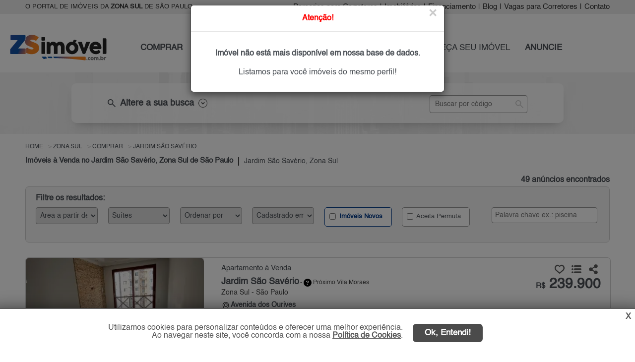

--- FILE ---
content_type: text/html; charset=utf-8
request_url: https://www.zsimovel.com.br/imoveis/venda/jardim-sao-saverio/zona-sul/sao-paulo/?indisponivel=true
body_size: 436077
content:

<!DOCTYPE html>
<html lang="pt-br">
<head>
    <meta name="google-site-verification" content="" />

    <script>
        (function (w, d, s, l, i) {
            w[l] = w[l] || []; w[l].push({
                'gtm.start':
                    new Date().getTime(), event: 'gtm.js'
            }); var f = d.getElementsByTagName(s)[0],
                j = d.createElement(s), dl = l != 'dataLayer' ? '&l=' + l : ''; j.async = true; j.src =
                    'https://www.googletagmanager.com/gtm.js?id=' + i + dl; f.parentNode.insertBefore(j, f);
        })(window, document, 'script', 'dataLayer', 'GTM-NXW3VPJ');</script>

    <meta name="viewport" content="width=device-width, initial-scale=1.0" charset="utf-8">

    <title>Imóveis à Venda no Jardim São Savério, Zona Sul, São Paulo, SP</title>
    
                    <meta name="robots" content="index, follow" />
                    <meta name="description" content="ZS Imóvel | Pesquise imóveis para Comprar no Jardim São Savério, Zona Sul de São Paulo, SP. Encontre Agora no Portal Mais Atualizado da Zona Sul de SP - ZS Imóvel" />
                    <meta name="keywords" content="Imóveis à Venda no Jardim São Savério" />
                    <meta name="author" content="ZS Imóvel" />
                <meta property="og:description" content="ZS Imóvel | Pesquise imóveis para Comprar no Jardim São Savério, Zona Sul de São Paulo, SP. Encontre Agora no Portal Mais Atualizado da Zona Sul de SP - ZS Imóvel" />
                <meta property="og:title" content="Imóveis à Venda no Jardim São Savério, Zona Sul, São Paulo, SP" />
                <meta property="og:image" content="http://www.marketing.spimovel.com.br/spimovel/logos/logo-6.jpg" />
                <meta property="og:type" content="website" />
                <meta property="fb:app_id" content="1818784655029849" />
                <meta property="og:url" content="https://www.zsimovel.com.br/imoveis/venda/jardim-sao-saverio/zona-sul/sao-paulo/" />
    
    
        <link rel="canonical" href="https://www.zsimovel.com.br/imoveis/venda/jardim-sao-saverio/zona-sul/sao-paulo/" />
                <link rel="next" href="https://www.zsimovel.com.br/imoveis/venda/jardim-sao-saverio/zona-sul/sao-paulo/?PageNumber=2">

    <link rel="shortcut icon" href="/img/favicon/favicon6.ico">
    <link href="/bibliotecas/jquery/jquery-ui-1.12.1/jquery-ui.min.css" rel="stylesheet" />
    <link href="/bibliotecas/flickity/flickity.css" rel="stylesheet" />
    <link href="/css/filial/6/custom_beta.min.css?v=5.2.7-61128-39d3064baf13181f5718ec5d85ba644b47d0704b" rel="stylesheet" />
    <link href="/bibliotecas/sweetalert/sweetalert2.min.css" rel="stylesheet" />

    
    <style>
        .flickity-prev-next-button.previous {
            left: 0;
        }

        .flickity-prev-next-button.next {
            right: 0;
        }

        .flickity-button-icon {
            fill: white;
        }

        .tooltiptext {
            width: 300px !important;
        }

        .v-apartir-de {
            margin-left: 25px;
            font-size: 13px;
        }

        .h2-texto-seo {
            white-space: normal !important;
        }

            .h2-texto-seo h2 {
                white-space: normal !important;
            }
        /*.main-gallery-imagem {
            min-height: 220px;*/ /* ou o que for adequado */
        /*overflow: hidden;
        }

        .gallery-cell img {
            width: 100%;
            height: auto;
            display: block;
            object-fit: cover;
        }*/
        img[src$="loading.gif"] {
            width: 24px !important;
            height: 24px !important;
            object-fit: contain;
            display: block;
            margin: 0 auto;
        }

        .aspect-ratio-box {
            position: relative;
            width: 100%;
            padding-bottom: 77%; /* 288 / 374 = 0.77 = 77% */
            overflow: hidden;
        }

        .main-gallery-imagem {
            position: relative;
            width: 100%;
            background-color: #eee;
            overflow: hidden;
            min-height: 288px; /* garante altura sem usar padding-bottom */
        }

            .main-gallery-imagem.flickity-enabled {
                min-height: unset;
            }

        .gallery-cell-placeholder {
            display: block;
            width: 100%;
            height: 288px;
            background-color: #f3f3f3;
            background-image: url('/img/icon/loading_centered_374x288.gif');
            background-repeat: no-repeat;
            background-position: center center;
            /*background-size: 48px 48px;*/
        }

        .is-hidden {
            visibility: hidden;
            opacity: 0;
            height: 0;
            overflow: hidden;
        }


        .carousel-ready {
            visibility: visible;
            opacity: 1;
            height: auto;
            overflow: visible;
            transition: opacity 0.2s ease;
        }

        .condominio-descricao-lista {
            float: left;
            font-weight: normal;
            margin-top: 0px;
            font-size: 16px;
            -webkit-line-clamp: 5; 
            -webkit-box-orient: vertical;
            overflow: hidden;
            clear:both;

            @media (max-width: 768px) {
                .condominio-descricao-lista {
                    -webkit-line-clamp: 8;
                }
            }
        }
    </style>


    
    <script type="text/javascript">
        (function (c, l, a, r, i, t, y) {
            c[a] = c[a] || function () { (c[a].q = c[a].q || []).push(arguments) };
            t = l.createElement(r); t.async = 1; t.src = "https://www.clarity.ms/tag/" + i;
            y = l.getElementsByTagName(r)[0]; y.parentNode.insertBefore(t, y);
        })(window, document, "clarity", "script", "ugeim7tgy3");
    </script>


    <script async src="https://www.googletagmanager.com/gtag/js?id=AW-10876363980"></script>
    <script>
        window.dataLayer = window.dataLayer || [];
        function gtag() { dataLayer.push(arguments); }
        gtag('js', new Date());
        gtag('config', 'AW-10876363980');
        gtag('config', 'G-3MKY7SGVB5');
        gtag('config', 'G-S3938BWEQS');
    </script>

    
    <script>
        !function (f, b, e, v, n, t, s) {
            if (f.fbq) return; n = f.fbq = function () {
                n.callMethod ?
                n.callMethod.apply(n, arguments) : n.queue.push(arguments)
            };
            if (!f._fbq) f._fbq = n; n.push = n; n.loaded = !0; n.version = '2.0';
            n.queue = []; t = b.createElement(e); t.async = !0;
            t.src = v; s = b.getElementsByTagName(e)[0];
            s.parentNode.insertBefore(t, s)
        }(window, document, 'script',
            'https://connect.facebook.net/en_US/fbevents.js');
        fbq('init', '1130427480454577');
        fbq('track', 'PageView');

        
        
        
        
        
        
        
        
        
        
    </script>
    

</head>
<body>
    
    <noscript>
        <iframe src="https://www.googletagmanager.com/ns.html?id=GTM-NXW3VPJ"
                height="0" width="0" style="display:none;visibility:hidden"></iframe>
    </noscript>
    

    <meta itemprop="isFamilyFriendly" content="true" />
    <header>
        
<nav class="nav-top header">
    <div class="container ">
            <h3 class="col-1"> O PORTAL DE IMÓVEIS DA <STRONG>ZONA SUL</STRONG> DE SÃO PAULO</h3>
        <div class="col-2">
            <ul class="nav navbar-nav navbar-right right">

                <li><a class="menu-parceria" href="/parceria-corretores-imoveis/zona-sul/sao-paulo/sp/" title="Parcerias para Corretores">Parcerias para Corretores</a></li>
                <li class="sep">|</li>

                <li><a class="menu-imobiliaria" href="/imobiliarias/zona-sul/sp/" title="Imobiliárias zona-sul de São Paulo e Regiões">Imobiliárias</a></li>
                <li class="sep">|</li>
                <li> <a href="#" data-toggle="modal" data-valor="0" data-target="#simule-financiamento" title="Simular Financiamento">Financiamento</a></li>
                <li class="sep">|</li>
                <li><a href="/blog/" title="Notícias do Mercado Imobiliário" target="_blank">Blog</a></li>
                <li class="sep">|</li>

                <li><a class="menu-corretor" href="/vaga-corretor/zona-sul/sao-paulo/" title="Vagas para Corretores">Vagas para Corretores</a></li>
                <li class="sep">|</li>

                <li><a class="load-click menu-contato" href="/contato/" title="Fale Conosco">Contato</a></li>
            </ul>
        </div>
    </div>
</nav>
<nav class="nav-menu">
    <div class="container pg-interna">
        <div class="col-1 ">
            <a class="load-click" href="/" title="O Portal de Im&#243;veis da Zona Sul de S&#227;o Paulo">
                <img src="https://grupospimovel.s3.amazonaws.com/Imagens/6/Interno/LogoFilial/logo-zs.png" title="O Portal de Im&#243;veis da Zona Sul de S&#227;o Paulo" alt="Logo ZS Im&#243;vel" class="logo logo-filial " />
            </a>
        </div>
        <div class="col-2">
            <ul class="nav navbar-nav navbar-right right">

                <li><a href="/imovel/comprar/zona-sul/sao-paulo/" title="Pesquise: Imóveis à venda zona-sul de São Paulo" class="bold menu-comprar">COMPRAR</a></li>


                <li><a href="/imovel/alugar/zona-sul/sao-paulo/" title="Pesquise: Alugar imóveis zona-sul de São Paulo" class="bold menu-alugar">ALUGAR</a></li>

                    <li><a href="/lancamentos/imoveis-novos/zona-sul/sp/" title="Lançamentos zona-sul de São Paulo" class="bold menu-novos">IMÓVEIS NOVOS</a></li>

                <li><a class="load-click menu-cip" href="/contato/cadastreimovelprocura/" title="Cadastre o imóvel que procura">O QUE PROCURA?</a></li>


                <li><a class="load-click menu-ofereca" href="/anuncie/proprietario/" title="Ofereça seu imóvel (Anuncie Grátis)">OFEREÇA SEU IMÓVEL</a></li>


                <li><a class="load-click bold menu-anuncie" href="/anuncie/" title="Anuncie seus imóveis da Zona Sul de São Paulo">ANUNCIE</a></li>

            </ul>
        </div>
    </div>
    <a href="#" class="btn-voltar-top" title="Voltar página">
        <img src="/img/btn/btn-voltar.png" class="seta-back" title="Voltar página" alt="Seta voltar página" />
    </a>
</nav>


<a href="#" class="ui-menu-icon pg-interna " rel="nofollow" onclick="myFunction()" title="Menu principal">
    <img src="/img/icon/icons8-menu-arredondado-50.png" title="Menu principal" alt="Menu principal mobile" />
</a>
<div class="topnav">
    <div id="myLinks">
        <a href="/imovel/comprar/zona-sul/sao-paulo/" title="Pesquise: Imóveis à venda zona-sul de São Paulo" class="bold">COMPRAR</a>
        <a href="/imovel/alugar/zona-sul/sao-paulo/" title="Pesquise: Alugar imóveis zona-sul de São Paulo" class="bold">ALUGAR</a>

            <a href="/lancamentos/imoveis-novos/zona-sul/sp/" title="Lançamentos zona-sul de São Paulo" class="bold">IMÓVEIS NOVOS</a>
        <a href="/contato/cadastreimovelprocura/" title="Cadastre o imóvel que procura">O QUE PROCURA?</a>
        <a href="/anuncie/proprietario/" title="Ofereça seu imóvel (Anuncie Grátis)">OFEREÇA SEU IMÓVEL</a>
        <a class="load-click bold" href="/anuncie/" title="Anuncie seus imóveis da Zona Sul de São Paulo">ANUNCIE</a>

        <a href="#" class="busca-codigo-mobile" title="Busca por código" role="button">BUSCA POR CÓDIGO</a>
        <a class="load-click menu-contato" href="/contato/" title="Fale Conosco">CONTATO</a>
        <a class="menu-parceria" href="/parceria-corretores-imoveis/zona-sul/sao-paulo/sp/" title="Parcerias para Corretores">PARCERIAS PARA CORRETORES</a>
        <a href="/imobiliarias/zona-sul/sp/" class="menu-imobiliaria" title="Imobiliárias zona-sul de São Paulo e Regiões">IMOBILIÁRIAS</a>
        <a href="#" data-toggle="modal" class="menu-financiamento" data-valor="0" data-target="#simule-financiamento" title="Simular Financiamento">FINANCIAMENTO</a>

        <a href="/blog/" title="Notícias do Mercado Imobiliário" target="_blank">BLOG</a>
        <a class="menu-corretor" href="/vaga-corretor/zona-sul/sao-paulo/" title="Vagas para Corretores">VAGAS PARA CORRETORES</a>

    </div>
</div>
    </header>

    <main role="main">
        

    <div class="modal fade modal-filtro-lista-anuncios" id="modal-busca" role="dialog">
        <div class="modal-40">
            <div class="modal-content">
                <div class="modal-header">
                    <h4 class="modal-title center">Filtro Principal</h4>

                    <button type="button" class="close" data-dismiss="modal">&times;</button>
                </div>
                <div class="modal-body">
                    
<nav class="nav-busca busca-imovel">
    <div class="container container-lista-fechada">

        <div class="busca">
                        <div class="skeleton-busca-filtro busca-lista-fechada"></div>
            <div class="busca-filtro busca-scroll-top busca-lista-fechada">
                <div></div>
                <div class="nav-top">
                    <div class="col-1 esconder">
                        <div class="finalidade comprar comprar-pg"><label><input class="bold" type="radio" name="radFinalidadeId" value="1" id="rdComprar"  /><span class="pointer">COMPRAR</span></label></div>
                        <div class="finalidade alugar alugar-pg "><label><input class="bold" type="radio" name="radFinalidadeId" value="2" id="rdAlugar" /><span class="pointer">ALUGAR</span></label></div>
                        <div class="finalidade lancamento "><label><input class="bold" type="radio" name="radFinalidadeId" value="3" id="rdLancamento" /><span class="pointer">IMÓVEIS NOVOS</span></label></div>
                    </div>
                    <div class="col-1 busca-filtro-lista-desc color">

                        <span class="material-symbols-outlined fleft">
                            search
                        </span>
                        <h3 class="fleft"> Altere a sua busca</h3>
                        <img src="/img/icon/ico-seta.png" alt="Altere a sua busca" title="Altere a sua busca" />
                    </div>
                    <div class="col-2">
                        <input type="text" id="busca-referencia" placeholder="Buscar por código" class="input-search" />
                        <span class="material-symbols-outlined lupa-input btn-busca-referencia">
                            search
                        </span>
                    </div>
                    <div class="clear"></div>
                </div>

                <div class="flex-container busca-principal esconder">
                    <select multiple="multiple" id="cboCategoria" class="cboBusca big">
                        <option value="1">Residencial</option>
                        <option value="2">Comercial / Terreno</option>
                    </select>
                    <select multiple="multiple" id="cboTipo" class="cboBusca big"></select>
                    <select multiple="multiple" id="cboPrecoInicial" class="cbo-preco-inicial cboBusca big"></select>
                    <select multiple="multiple" id="cboPrecoFinal" class="cbo-preco-final cboBusca big"></select>
                    <div class="clear"></div>
                    <select multiple="multiple" id="cboCidade" class="cboBusca big"></select>
                    <div class="ms-parent big cbo-bairro" data-toggle="modal" data-target="#busca-bairro">
                        <button type="button" class="ms-choice" id="btn-busca-bairro">
                            <span class="placeholder" id="phBairro">Bairros</span>
                            <div></div>
                        </button>
                    </div>
                    <select multiple="multiple" id="cboDorm" class="cboBusca big"></select>
                    <select multiple="multiple" id="cboVaga" class="cboBusca big"></select>

                    <div class="ck-soma-condominio" style="display:block;">
                        <div class="dv-soma-condominio" title="O valor do aluguel será somado com o condomínio. IPTU não está incluso."><label><input type="checkbox" id="radSomaCondominio" name="radSomaCondominio" value="true"> Somar valor com o condomínio </label></div> <input type="button" class="btn-info-alert" title="O valor do aluguel será somado com o condomínio. IPTU não está incluso.">
                    </div>

                    <button class="bold btn-busca-imovel" id="btn-home-busca" type="button">Buscar</button>

                    <div class="ok-select">
                        <button type="button" class="btn-ok-cboTipo btn-ok">OK</button>
                        <button type="button" class="btn-ok-cboCidade btn-ok">OK</button>
                    </div>

                </div>
            </div>
        </div>

    </div>
</nav>


<div class="modal fade busca-bairro" id="busca-bairro" role="dialog">
    <div class="modal-dialog modal-lg">
        <div class="modal-content">
            <div class="modal-header">
                <button type="button" class="close" data-dismiss="modal">&times;</button>
                <h4 class="modal-title">Filtre sua pesquisa por bairros</h4>
            </div>
            <div class="modal-header mobile">
                <button type="button" class="close" data-dismiss="modal">&times;</button>
            </div>
            <div class="modal-body">
                <div class="row navegacao-topo">
                    <h3>Opções de exibição:</h3>
                    <input type="button" id="btn-bairro-todos" value="Todos os bairros" class="btn active" />
                    <input type="button" id="btn-bairro-principal" value="Bairros principais" class="btn" />
                    <div class="col-bairro-proximo"><label><input value="Bairro" class="inc-bairro-proximo" type="checkbox" id="chk-bairro-principal" checked="checked" title="Com esta opção ativa, os bairros próximos serão selecionados automaticamente."> Incluir bairros próximos</label></div>
                    <input type="text" class="form-control pesquise-bairro" id="txtModalBusca" placeholder="Pesquise pelo nome do bairro" />
                    <div class="clear"></div>
                </div>
                <div class="row modal-body-letter"></div>
                <div class="clear"></div>
                <div class="row modal-body-bairro-letter"></div>
                <div class="row modal-body-bairro"></div>
            </div>
            <div class="modal-footer">
                <div class="col-lg-12 modal-footer-bairro">
                    <div class="row"><label>Bairros selecionados:</label></div>
                    <div class="row modal-footer-bairro-selected">
                        <input type="hidden" id="hfBairros" />
                        <ul class="modal-footer-bairro-selected-item"></ul>
                    </div>
                </div>
                <div class="left-2 pull-right">
                    <button type="button" class="btn modal-footer-confirm bt-ok-bairro pull-right">Ok</button>
                    
                    <a href="#" value="Limpar seleção" class="btn-limpar">Limpar seleção</a>
                </div>  <div class="clear"></div>
            </div>
        </div>
    </div>
</div>

                </div>
            </div>
        </div>
    </div>


<div class="menu-filtro-lista-fixed" style="display:none;" id="menu-filtro-lista-fixed">
    <a href="#" class="button btn-filtro-principal busca-mobile">* FILTROS *</a>

    <a href="#" data-toggle="modal" data-target="#modal-filtro" class="button btn-refine-busca busca-mobile light">Refinar e Ordenar</a>

    

    <div class="clear"></div>
</div>


<div class="container-lista-anuncio">
    <div class="row">
        <ul class="topo-breadcrumb" itemscope itemtype="https://schema.org/BreadcrumbList">
            <li itemprop="itemListElement" itemscope itemtype="https://schema.org/ListItem">
                <a itemprop="item" href="/">
                    <span itemprop="name">Home</span>
                </a>
                <meta itemprop="position" content="1" />
            </li>


                <li itemprop="itemListElement" itemscope itemtype="https://schema.org/ListItem">
                    <a itemprop="item" href="/imoveis/zona-sul/sao-paulo/" title="Im&#243;veis Zona Sul" class="load-click">
                        <span itemprop="name">Zona Sul</span>
                    </a>
                    <meta itemprop="position" content="2" />
                </li>
                <li itemprop="itemListElement" itemscope itemtype="https://schema.org/ListItem">
                    <a itemprop="item" href="/imoveis/venda/zona-sul/sao-paulo/" title="Im&#243;veis para Comprar Zona Sul" class="load-click">
                        <span itemprop="name">Comprar</span>
                    </a>
                    <meta itemprop="position" content="3" />
                </li>
                <li itemprop="itemListElement" itemscope itemtype="https://schema.org/ListItem">
                    <a itemprop="item" href="/imoveis/venda/jardim-sao-saverio/zona-sul/sao-paulo/" title="Im&#243;veis &#224; venda no Jardim S&#227;o Sav&#233;rio , S&#227;o Paulo Zona Sul" class="load-click">
                        <span itemprop="name">Jardim S&#227;o Sav&#233;rio</span>
                    </a>
                    <meta itemprop="position" content="4" />
                </li>
        </ul>
    </div>

            <h1 class="">Im&#243;veis &#224; Venda no Jardim S&#227;o Sav&#233;rio, Zona Sul de S&#227;o Paulo</h1>
            <nav class="traco"></nav>
            <h2 class="">Jardim S&#227;o Sav&#233;rio, Zona Sul</h2>

    <div class="clear"></div>

    <div class="qtd-registros">
            <span>49 anúncios encontrados</span>
    </div>
        <a href="#" class="button btn-filtro-principal busca-mobile busca-mobile-back">* FILTRO PRINCIPAL *</a>
        <a href="#" data-toggle="modal" data-target="#modal-filtro" class="button btn-refine-busca busca-mobile light">Refinar e Ordenar</a>
        <div class="modal fade modal-filtro-lista-anuncios" id="modal-filtro" role="dialog">
            <div class="modal-40">
                <div class="modal-content">
                    <div class="modal-header">
                        <h4 class="modal-title center">Filtros</h4>

                        <button type="button" class="close" data-dismiss="modal">&times;</button>
                    </div>
                    <div class="modal-body">
                        
<div class="filtrar-resultados">
    <h4>Filtre os resultados:</h4>
    <div class="grid-7">

            <div class="item">
                <select class="form-control" id="cboAreaUtil">
                    <option value="" disabled selected>Área a partir de</option>
                    <option value="0">Indiferente</option>
                        <option value="38">A partir de 38 m²</option>
                        <option value="48">A partir de 48 m²</option>
                        <option value="58">A partir de 58 m²</option>
                    <option value="58">Mais de 58 m²</option>
                </select>
            </div>

        <div class="item">
            <select class="form-control" id="cboSuite">
                <option value="" disabled selected>Suítes</option>
                <option value="0">Indiferente</option>
                    <option value="1">1 Su&#237;te ou mais</option>

            </select>
        </div>
        <div class="item">
            <select class="form-control" id="cboOrderByOption">
                <option value="" disabled selected>Ordenar por</option>
                <option value="13">Mais Recentes</option>
                <option value="1">Tipo (Apt.,Sobrado...)</option>
                <option value="3">Bairro</option>
                <option value="5">Menos Dormitório</option>
                <option value="6">Mais Dormitório</option>
                <option value="7">Menor Valor</option>
                <option value="8">Maior Valor</option>
                <option value="10">Menor Área</option>
                <option value="11">Maior Área</option>
            </select>
        </div>
        <div class="item">
            <select class="form-control" id="cboCadastrado">
                <option value="" disabled selected>Cadastrado em</option>
                <option value="0">Indiferente</option>
                <option value="7">7 dias</option>
                <option value="15">15 dias</option>
                <option value="30">30 dias</option>
                <option value="60">60 dias</option>
                <option value="90">90 dias</option>
            </select>
        </div>
        <div class="item checkbox  div-imoveis-novos">
            <label><input type="checkbox" id="ckImoveisNovos" autocomplete="off" value="true"  /> Imóveis Novos</label>
        </div>


        <div class="item checkbox ">
            <label><input type="checkbox" id="ckAceitaPermuta" autocomplete="off" value="true"  /> Aceita Permuta</label>
        </div>

        <div class="item palavra-chave">
            <input type="text" class="form-control input-search" id="txtPalavraChave" placeholder="Palavra chave ex.: piscina" />
            
        </div>
    </div>
</div>

                    </div>
                </div>
            </div>
        </div>

    <div class="lista-anuncio">
                <div class="anuncio ">
                    <div class="img">
                        <div class="selo-destaque "></div>

                                                    <div class="main-gallery-imagem carousel" id="carrossel_4203130">

                                <div class="main-gallery-imagem carousel"
                                     id="carrossel_4203130"
                                     data-imgs='["https://grupospimovel.s3.amazonaws.com/Imagens/6/Interno/6914/Imovel/4203130/W_1-med_4e6cef31558af8fac77805870fee6690.webp","https://d31hw7dq38n1ek.cloudfront.net/Imagens/6/Interno/6914/Imovel/4203130/W_2-med_d208432d641211db4077885f6245820e.webp","https://d31hw7dq38n1ek.cloudfront.net/Imagens/6/Interno/6914/Imovel/4203130/W_3-med_a9817742aae07b7e0cc8939bcb05b333.webp","https://d31hw7dq38n1ek.cloudfront.net/Imagens/6/Interno/6914/Imovel/4203130/W_4-med_e86b5b3effeb5458e33b5bfbdd455a46.webp","https://d31hw7dq38n1ek.cloudfront.net/Imagens/6/Interno/6914/Imovel/4203130/W_5-med_e37cbf65c70991d755c56ff9c2065317.webp","https://d31hw7dq38n1ek.cloudfront.net/Imagens/6/Interno/6914/Imovel/4203130/W_6-med_5edb1039f6964c58e96b8ecc8d9b64e6.webp"]'
                                     data-url="/imovel/apartamento-venda-210mil-ate-250mil-2quartos-1vaga-54m2-jardim-sao-saverio-zona-sul-sao-paulo-sp/4203130/"
                                     data-title="Apartamento para Venda, Jardim S&#227;o Sav&#233;rio"
                                     data-alt="Imagem: Apartamento para Venda, Jardim S&#227;o Sav&#233;rio"
                                     data-indice="1"
                                     data-pagenumber="1"
                                     data-imovelid="4203130">

                                    <div class="gallery-cell-placeholder"></div>
                                </div>

                            </div>
                    </div>

                    <div class="corpo">

                            <div class="especificacoes-mobile">
                                <div class="col ">  <div class="ico-quartos ico-padronizado"></div>2 quartos</div>
                                <div class="col sem-especificacoes"> <div class="ico-suites ico-padronizado"></div>- su&#237;te</div>
                                <div class="col ">   <div class="ico-vagas ico-padronizado"></div>1 vaga</div>
                                <div class="col ">   <div class="ico-area ico-padronizado"></div>54 m&#178;</div>
                                <div class="clear"></div>
                            </div>

                        <div class="compartilhar"></div>
                        <h2 class="h2-tipo titulo">
                            <a href="/imovel/apartamento-venda-210mil-ate-250mil-2quartos-1vaga-54m2-jardim-sao-saverio-zona-sul-sao-paulo-sp/4203130/" target="_blank" class="nova-aba " data-imovelid="4203130" data-indiceimovel="1" data-pagenumber="1" title="Apartamento para Venda, Jardim S&#227;o Sav&#233;rio - S&#227;o Paulo">
                                Apartamento &#224; Venda
                            </a>
                        </h2>
                        <div class="clear"></div>
                        <h2 class="h2-regiao titulo">
                            <b>
                                <a href="/imovel/apartamento-venda-210mil-ate-250mil-2quartos-1vaga-54m2-jardim-sao-saverio-zona-sul-sao-paulo-sp/4203130/" target="_blank" class="nova-aba " data-imovelid="4203130" data-indiceimovel="1" data-pagenumber="1" title="Apartamento para Venda, Jardim S&#227;o Sav&#233;rio - S&#227;o Paulo">
                                    Jardim S&#227;o Sav&#233;rio 
                                </a>
                            </b>
                        </h2>
                        <h3 class="proximidade">
                            - <button type="button" class="ico-duvida bairroProximos tooltip" data-html="true" data-placement="right" data-BairroId="29498" data-Bairro="Jardim S&#227;o Sav&#233;rio" data-Codigo="4203130"> <span id="bairroProximos_4203130" class="tooltiptext"></span></button>
                            Pr&#243;ximo Vila Moraes

                        </h3>

                        <h2 class="h2-regiao regiao">
                            Zona Sul - S&#227;o Paulo
                        </h2>
                        <div class="clear"></div>

                                    <h2 class="rua">
                                        <div class="ico-localizacao"></div> Avenida dos Ourives
                                    </h2>

                        <div class="col-dir">
                            <div class="compartilhamento">
                                <img src="/img/icon/ico-curtir.png" class="curtir btn-favoritos btn-curtir" data-curtir="false" data-Lancamento="false" data-ImovelId="4203130" title="Adicionar em meus favoritos!" alt="Icone adicionar em meus favoritos!" />
                                <img src="/img/icon/ico-curtido.png" class="curtir btn-favoritos btn-curtido" data-curtir="true" data-Lancamento="false" data-ImovelId="4203130" title="Adicionado em meus favoritos!" alt="Icone adicionado em meus favoritos!" style="display:none;" />

                                <img src="/img/icon/ico-lista-favoritos.png" class="lista-favoritos btn-favoritos-page" title="Ver lista de favoritos" alt="Icone ver lista de favoritos" />
                                <img src="/img/icon/ico-compartilhar.png" class="compartilhar btn-compartilhar" id="dropdownMenuButton" data-toggle="dropdown" aria-haspopup="true" aria-expanded="false" title="Compartilhar" alt="Icone compartilhar" />

                                
                                <div class="dropdown-menu" aria-labelledby="dropdownMenuButton">
                                    <div class="div-share" style="margin-top: 8px;">
                                        <a class="share ico-whatsapp" title="WhatsApp" href="#" data-id="4203130" data-lancamento="false" data-tipo-share="Whatsapp" data-url="https://www.zsimovel.com.br/imovel/apartamento-venda-210mil-ate-250mil-2quartos-1vaga-54m2-jardim-sao-saverio-zona-sul-sao-paulo-sp/4203130/" data-descricao="Oportunidade no jardim s&#227;o sav&#233;rio detalhes do apartamento: - &#225;rea total: 54m&#178;- 2 dormit&#243;rios amplos sendo 1 com arm&#225;rios.- sala ampla com 2 ambie..." rel="external" data-transition="none" style="margin-left: 0px;">
                                            <img src="/img/icon/whatsapp_a.png" class="img-sem-margin" title="WhatsApp" alt="WhatsApp" width="39" height="29" />WhatsApp
                                        </a>
                                    </div>
                                    <div class="div-share">
                                        <a class="share ico-facebook" title="Facebook" data-id="4203130" data-lancamento="false" data-tipo-share="Facebook" data-url="https://www.zsimovel.com.br/imovel/apartamento-venda-210mil-ate-250mil-2quartos-1vaga-54m2-jardim-sao-saverio-zona-sul-sao-paulo-sp/4203130/" href="#" rel="external" data-transition="none">
                                            <img src="/img/icon/facebook_new.png" class="img-margin" title="Facebook" alt="Facebook" width="29" height="29" /> Facebook
                                        </a>
                                    </div>
                                </div>
                                
                            </div>
                            <h3 class="valor">
                                <a href="/imovel/apartamento-venda-210mil-ate-250mil-2quartos-1vaga-54m2-jardim-sao-saverio-zona-sul-sao-paulo-sp/4203130/" target="_blank" class="nova-aba " data-imovelid="4203130" data-indiceimovel="1" data-pagenumber="1" title="Apartamento para Venda, Jardim S&#227;o Sav&#233;rio - S&#227;o Paulo">
                                        <span>R$</span> 239.900                                </a>
                            </h3>
                            <div class="valor-historico"> </div>
                            <div class="condominio-permuta">

                            </div>

                            
                            <div class="anunciante">
                                <img class="lazy-logo-imovel"
                                     data-src="https://d31hw7dq38n1ek.cloudfront.net/Imagens/6/Interno/6914/Imobiliaria/KMV-ZS-Novo.webp"
                                     src="/img/icon/loading_centered_374x288.gif"
                                     alt="KMV Im&#243;veis   "
                                     title="KMV Im&#243;veis   "
                                     >
                            </div>

                            <div class="botoes">
                                <button class="bold btn-contato-anunciante" data-toggle="modal" data-target="#mais-info" data-Mensagem="Ol&#225;, gostaria de mais informa&#231;&#245;es deste(a) Apartamento para Venda, Jardim S&#227;o Sav&#233;rio, S&#227;o Paulo de R$ R$ 239.900,00. Aguardo contato. Grato." data-FinalidadeId="1" data-whatsappimobiliaria="5511965869943" data-urlanuncio="/imovel/apartamento-venda-210mil-ate-250mil-2quartos-1vaga-54m2-jardim-sao-saverio-zona-sul-sao-paulo-sp/4203130/" data-Lancamento="false" data-ImobiliariaId="6914" data-CodigoImovel="KMV217006" data-ImovelId="4203130" data-ImovelAET="gtag(&#39;event&#39;, &#39;clique_enviar_WEB_VENDA_ZS&#39;, {&#39;event_category&#39;: &#39;enviar_formulario_WEB_VENDA_ZS&#39;, &#39;event_label&#39;: &#39;botao_formulario_WEB_VENDA_ZS&#39;});gtag(&#39;event&#39;, &#39;conversion&#39;, { &#39;send_to&#39;: &#39;AW-10876363980/3teXCO7U7LIDEMzJoMIo&#39;});" data-ImovelWhatsAppAET="gtag(&#39;event&#39;, &#39;clique_whatsapp_WEB_VENDA_ZS&#39;, {&#39;event_category&#39;: &#39;whatsapp_WEB_VENDA_ZS&#39;, &#39;event_label&#39;: &#39;botao_whatsapp_WEB_VENDA_ZS&#39;});gtag(&#39;event&#39;, &#39;conversion&#39;, { &#39;send_to&#39;: &#39;AW-10876363980/F3YHCPTU7LIDEMzJoMIo&#39;});" data-LancamentoAET="gtag(&#39;event&#39;, &#39;clique_enviar_WEB_VENDA_ZS&#39;, {&#39;event_category&#39;: &#39;enviar_formulario_WEB_VENDA_ZS&#39;, &#39;event_label&#39;: &#39;botao_formulario_WEB_VENDA_ZS&#39;});gtag(&#39;event&#39;, &#39;conversion&#39;, { &#39;send_to&#39;: &#39;AW-10876363980/3teXCO7U7LIDEMzJoMIo&#39;});" data-telefoneAET="gtag(&#39;event&#39;, &#39;clique_telefone_WEB_VENDA_ZS&#39;, {&#39;event_category&#39;: &#39;enviar_telefone_WEB_VENDA_ZS&#39;, &#39;event_label&#39;: &#39;botao_telefone_WEB_VENDA_ZS&#39;});gtag(&#39;event&#39;, &#39;conversion&#39;, { &#39;send_to&#39;: &#39;AW-10876363980/bD2HCPHU7LIDEMzJoMIo&#39;});" value="Contato" title="Contate o anunciante"><img src="/img/icon/ico-contato-lista.png" title="Contate o anunciante" alt="Icone contate o anunciante" /> Contato</button>
                            </div>
                        </div>


                        <div class="botoes-mobile">
                            <div class="compartilhamento-mobile">
                                <img src="/img/icon/ico-curtir.png" class="curtir btn-favoritos btn-curtir" data-curtir="false" data-Lancamento="false" data-ImovelId="4203130" title="Adicionar em meus favoritos!" alt="Icone adicionar em meus favoritos!" />
                                <img src="/img/icon/ico-curtido.png" class="curtir btn-favoritos btn-curtido" data-curtir="true" data-Lancamento="false" data-ImovelId="4203130" title="Adicionado em meus favoritos!" alt="Icone adicionado em meus favoritos!" style="display:none;" />

                                <img src="/img/icon/ico-lista-favoritos.png" class="lista-favoritos btn-favoritos-page" title="Ver lista de favoritos" alt="Icone ver lista de favoritos" />
                                <button type="button" class="compartilhar btn-compartilhar" id="dropdownMenuButton" data-toggle="dropdown" aria-haspopup="true" aria-expanded="false"><img src="/img/icon/ico-compartilhar.png" title="Compartilhar" alt="icone compartilhar" /></button>

                                
                                <div class="dropdown-menu" aria-labelledby="dropdownMenuButton">
                                    <div class="div-share" style="margin-top: 8px;">
                                        <a class="share ico-whatsapp" title="WhatsApp" href="#" data-id="4203130" data-lancamento="false" data-tipo-share="Whatsapp" data-url="https://www.zsimovel.com.br/imovel/apartamento-venda-210mil-ate-250mil-2quartos-1vaga-54m2-jardim-sao-saverio-zona-sul-sao-paulo-sp/4203130/" data-descricao="Oportunidade no jardim s&#227;o sav&#233;rio detalhes do apartamento: - &#225;rea total: 54m&#178;- 2 dormit&#243;rios amplos sendo 1 com arm&#225;rios.- sala ampla com 2 ambie..." rel="external" data-transition="none" style="margin-left: 0px;">
                                            <img src="/img/icon/whatsapp_a.png" class="img-sem-margin" title="WhatsApp" alt="WhatsApp" height="29" />WhatsApp
                                        </a>
                                    </div>
                                    <div class="div-share">
                                        <a class="share ico-facebook" title="Facebook" data-id="4203130" data-lancamento="false" data-tipo-share="Facebook" data-url="https://www.zsimovel.com.br/imovel/apartamento-venda-210mil-ate-250mil-2quartos-1vaga-54m2-jardim-sao-saverio-zona-sul-sao-paulo-sp/4203130/" href="#" rel="external" data-transition="none">
                                            <img src="/img/icon/facebook.png" class="img-margin" title="Facebook" alt="Facebook" height="29" /> Facebook
                                        </a>
                                    </div>
                                </div>
                                
                            </div>

                            <button class="bold btn-contato-anunciante " data-toggle="modal" data-target="#mais-info" data-Mensagem="Ol&#225;, gostaria de mais informa&#231;&#245;es deste(a) Apartamento para Venda, Jardim S&#227;o Sav&#233;rio, S&#227;o Paulo de R$ R$ 239.900,00. Aguardo contato. Grato." data-FinalidadeId="1" data-whatsappimobiliaria="5511965869943" data-urlanuncio="/imovel/apartamento-venda-210mil-ate-250mil-2quartos-1vaga-54m2-jardim-sao-saverio-zona-sul-sao-paulo-sp/4203130/" data-Lancamento="false" data-ImobiliariaId="6914" data-CodigoImovel="KMV217006" data-ImovelId="4203130" data-ImovelAET="gtag(&#39;event&#39;, &#39;clique_enviar_WEB_VENDA_ZS&#39;, {&#39;event_category&#39;: &#39;enviar_formulario_WEB_VENDA_ZS&#39;, &#39;event_label&#39;: &#39;botao_formulario_WEB_VENDA_ZS&#39;});gtag(&#39;event&#39;, &#39;conversion&#39;, { &#39;send_to&#39;: &#39;AW-10876363980/3teXCO7U7LIDEMzJoMIo&#39;});" data-ImovelWhatsAppAET="gtag(&#39;event&#39;, &#39;clique_whatsapp_WEB_VENDA_ZS&#39;, {&#39;event_category&#39;: &#39;whatsapp_WEB_VENDA_ZS&#39;, &#39;event_label&#39;: &#39;botao_whatsapp_WEB_VENDA_ZS&#39;});gtag(&#39;event&#39;, &#39;conversion&#39;, { &#39;send_to&#39;: &#39;AW-10876363980/F3YHCPTU7LIDEMzJoMIo&#39;});" data-LancamentoAET="gtag(&#39;event&#39;, &#39;clique_enviar_WEB_VENDA_ZS&#39;, {&#39;event_category&#39;: &#39;enviar_formulario_WEB_VENDA_ZS&#39;, &#39;event_label&#39;: &#39;botao_formulario_WEB_VENDA_ZS&#39;});gtag(&#39;event&#39;, &#39;conversion&#39;, { &#39;send_to&#39;: &#39;AW-10876363980/3teXCO7U7LIDEMzJoMIo&#39;});" data-telefoneAET="gtag(&#39;event&#39;, &#39;clique_telefone_WEB_VENDA_ZS&#39;, {&#39;event_category&#39;: &#39;enviar_telefone_WEB_VENDA_ZS&#39;, &#39;event_label&#39;: &#39;botao_telefone_WEB_VENDA_ZS&#39;});gtag(&#39;event&#39;, &#39;conversion&#39;, { &#39;send_to&#39;: &#39;AW-10876363980/bD2HCPHU7LIDEMzJoMIo&#39;});" value="Contato" title="Contate o anunciante">
                                    <img src="/img/btn/btn-email-whats.png" title="Contato via WhatsApp ou Email" alt="Ícones do WhatsApp e Email" />
                            </button>

                                <a href="#" class="bold btn-telefone js-handle-telefone btn-telefone-lista" data-finalidadeid="1" data-lancamento="false" data-imobiliariaid="6914" data-codigoimovel="KMV217006" data-imovelid="4203130" data-telefoneAET="gtag(&#39;event&#39;, &#39;clique_telefone_WEB_VENDA_ZS&#39;, {&#39;event_category&#39;: &#39;enviar_telefone_WEB_VENDA_ZS&#39;, &#39;event_label&#39;: &#39;botao_telefone_WEB_VENDA_ZS&#39;});gtag(&#39;event&#39;, &#39;conversion&#39;, { &#39;send_to&#39;: &#39;AW-10876363980/bD2HCPHU7LIDEMzJoMIo&#39;});" data-telcall="011965869943" data-filialId="6" data-filial="ZS Im&#243;vel" data-imobiliaria="KMV Im&#243;veis   " data-mensagem="Ol&#225;, gostaria de mais informa&#231;&#245;es deste(a) Apartamento para Venda, Jardim S&#227;o Sav&#233;rio, S&#227;o Paulo de R$ R$ 239.900,00. Aguardo contato. Grato." title="Contate o anunciante">
                                    <img src="/img/btn/btn-tel.png" title="Telefone" alt="Icone telefone" />
                                </a>

                            <div class="clear"></div>
                        </div>

                        <div class="clear"></div>
                        <div class="especificacoes">
                            <div class="col ">  <div class="ico-quartos ico-padronizado"></div>2 quartos</div>
                            <div class="col sem-especificacoes"> <div class="ico-suites ico-padronizado"></div>- su&#237;te</div>
                            <div class="col ">  <div class="ico-vagas ico-padronizado"></div>1 vaga</div>
                            <div class="col ">  <div class="ico-area ico-padronizado"></div>54 m&#178;</div>
                            <div class="clear"></div>
                        </div>

                        <div class="clear"></div>
                        <p>
                            <a href="/imovel/apartamento-venda-210mil-ate-250mil-2quartos-1vaga-54m2-jardim-sao-saverio-zona-sul-sao-paulo-sp/4203130/" target="_blank" class="nova-aba ativa-paginacao-anuncio-click " data-imovelid="4203130" data-indiceimovel="1" data-pagenumber="1" title="Apartamento para Venda, Jardim S&#227;o Sav&#233;rio - S&#227;o Paulo">
                                Oportunidade no jardim são savério detalhes do apartamento: - área total: 54m²- 2 dormitórios amplos sendo 1 com armários.- sala ampla com 2 ambie...
                            </a>
                        </p>


                    </div>
                    <div class="clear"></div>
                </div>
                <script type="application/ld+json">
                     {
                        "@context": "https://schema.org",
                        "@type": "BuyAction",
                        "priceSpecification": {
                            "@type": "PriceSpecification",
                            "price": 239900.00,
                            "priceCurrency": "BRL"
                        },
                        "object": {
                            "@type": "SingleFamilyResidence",
                            "address": {
                                "@type": "PostalAddress",
                                "addressCountry": "BR",
                                "addressLocality": "S&#227;o Paulo",
                                "addressRegion": "Jardim S&#227;o Sav&#233;rio, Zona Sul",
                                "postalCode": "",
                                "streetAddress": "Avenida dos Ourives"
                            },
                            "geo": {
                                "@type": "GeoCoordinates",
                                "latitude": "-23.652544",
                                "longitude": "-46.610534"
                            },
                            "name": "Apartamento Jardim S&#227;o Sav&#233;rio S&#227;o Paulo",
                            "url": "https://www.zsimovel.com.br//imovel/apartamento-venda-210mil-ate-250mil-2quartos-1vaga-54m2-jardim-sao-saverio-zona-sul-sao-paulo-sp/4203130/",
                            "image": "https://grupospimovel.s3.amazonaws.com/Imagens/6/Interno/6914/Imovel/4203130/P_1-med_4e6cef31558af8fac77805870fee6690.webp"
                            }
                        }
                </script>
                <div class="anuncio ">
                    <div class="img">
                        <div class="selo-destaque "></div>

                                                    <div class="main-gallery-imagem carousel" id="carrossel_4187988">

                                <div class="main-gallery-imagem carousel"
                                     id="carrossel_4187988"
                                     data-imgs='["https://grupospimovel.s3.amazonaws.com/Imagens/6/Interno/10091/Imovel/4187988/W_1-202507022242502662.webp","https://d31hw7dq38n1ek.cloudfront.net/Imagens/6/Interno/10091/Imovel/4187988/W_2-202507022242506533.webp","https://d31hw7dq38n1ek.cloudfront.net/Imagens/6/Interno/10091/Imovel/4187988/W_3-20250702224251792.webp","https://d31hw7dq38n1ek.cloudfront.net/Imagens/6/Interno/10091/Imovel/4187988/W_4-202507022242514623.webp","https://d31hw7dq38n1ek.cloudfront.net/Imagens/6/Interno/10091/Imovel/4187988/W_5-202507022242513021.webp","https://d31hw7dq38n1ek.cloudfront.net/Imagens/6/Interno/10091/Imovel/4187988/W_6-202507022242512947.webp"]'
                                     data-url="/imovel/apartamento-venda-210mil-ate-250mil-2quartos-42m2-jardim-sao-saverio-zona-sul-sao-paulo-sp/4187988/"
                                     data-title="Apartamento para Venda, Jardim S&#227;o Sav&#233;rio"
                                     data-alt="Imagem: Apartamento para Venda, Jardim S&#227;o Sav&#233;rio"
                                     data-indice="2"
                                     data-pagenumber="1"
                                     data-imovelid="4187988">

                                    <div class="gallery-cell-placeholder"></div>
                                </div>

                            </div>
                    </div>

                    <div class="corpo">

                            <div class="especificacoes-mobile">
                                <div class="col ">  <div class="ico-quartos ico-padronizado"></div>2 quartos</div>
                                <div class="col sem-especificacoes"> <div class="ico-suites ico-padronizado"></div>- su&#237;te</div>
                                <div class="col sem-especificacoes">   <div class="ico-vagas ico-padronizado"></div>- vaga</div>
                                <div class="col ">   <div class="ico-area ico-padronizado"></div>42 m&#178;</div>
                                <div class="clear"></div>
                            </div>

                        <div class="compartilhar"></div>
                        <h2 class="h2-tipo titulo">
                            <a href="/imovel/apartamento-venda-210mil-ate-250mil-2quartos-42m2-jardim-sao-saverio-zona-sul-sao-paulo-sp/4187988/" target="_blank" class="nova-aba " data-imovelid="4187988" data-indiceimovel="2" data-pagenumber="1" title="Apartamento para Venda, Jardim S&#227;o Sav&#233;rio - S&#227;o Paulo">
                                Apartamento &#224; Venda
                            </a>
                        </h2>
                        <div class="clear"></div>
                        <h2 class="h2-regiao titulo">
                            <b>
                                <a href="/imovel/apartamento-venda-210mil-ate-250mil-2quartos-42m2-jardim-sao-saverio-zona-sul-sao-paulo-sp/4187988/" target="_blank" class="nova-aba " data-imovelid="4187988" data-indiceimovel="2" data-pagenumber="1" title="Apartamento para Venda, Jardim S&#227;o Sav&#233;rio - S&#227;o Paulo">
                                    Jardim S&#227;o Sav&#233;rio 
                                </a>
                            </b>
                        </h2>
                        <h3 class="proximidade">
                            - <button type="button" class="ico-duvida bairroProximos tooltip" data-html="true" data-placement="right" data-BairroId="29498" data-Bairro="Jardim S&#227;o Sav&#233;rio" data-Codigo="4187988"> <span id="bairroProximos_4187988" class="tooltiptext"></span></button>
                            Pr&#243;ximo Vila Moraes

                        </h3>

                        <h2 class="h2-regiao regiao">
                            Zona Sul - S&#227;o Paulo
                        </h2>
                        <div class="clear"></div>

                                <h5 class="rua"></h5>

                        <div class="col-dir">
                            <div class="compartilhamento">
                                <img src="/img/icon/ico-curtir.png" class="curtir btn-favoritos btn-curtir" data-curtir="false" data-Lancamento="false" data-ImovelId="4187988" title="Adicionar em meus favoritos!" alt="Icone adicionar em meus favoritos!" />
                                <img src="/img/icon/ico-curtido.png" class="curtir btn-favoritos btn-curtido" data-curtir="true" data-Lancamento="false" data-ImovelId="4187988" title="Adicionado em meus favoritos!" alt="Icone adicionado em meus favoritos!" style="display:none;" />

                                <img src="/img/icon/ico-lista-favoritos.png" class="lista-favoritos btn-favoritos-page" title="Ver lista de favoritos" alt="Icone ver lista de favoritos" />
                                <img src="/img/icon/ico-compartilhar.png" class="compartilhar btn-compartilhar" id="dropdownMenuButton" data-toggle="dropdown" aria-haspopup="true" aria-expanded="false" title="Compartilhar" alt="Icone compartilhar" />

                                
                                <div class="dropdown-menu" aria-labelledby="dropdownMenuButton">
                                    <div class="div-share" style="margin-top: 8px;">
                                        <a class="share ico-whatsapp" title="WhatsApp" href="#" data-id="4187988" data-lancamento="false" data-tipo-share="Whatsapp" data-url="https://www.zsimovel.com.br/imovel/apartamento-venda-210mil-ate-250mil-2quartos-42m2-jardim-sao-saverio-zona-sul-sao-paulo-sp/4187988/" data-descricao="Apto &#224; venda em jardim s&#227;o saverio de 42&#178; com 2 quartos, sem vaga.    este incr&#237;vel apartamento de 42m&#178; est&#225; em localiza&#231;&#227;o estrat&#233;gica na avenida..." rel="external" data-transition="none" style="margin-left: 0px;">
                                            <img src="/img/icon/whatsapp_a.png" class="img-sem-margin" title="WhatsApp" alt="WhatsApp" width="39" height="29" />WhatsApp
                                        </a>
                                    </div>
                                    <div class="div-share">
                                        <a class="share ico-facebook" title="Facebook" data-id="4187988" data-lancamento="false" data-tipo-share="Facebook" data-url="https://www.zsimovel.com.br/imovel/apartamento-venda-210mil-ate-250mil-2quartos-42m2-jardim-sao-saverio-zona-sul-sao-paulo-sp/4187988/" href="#" rel="external" data-transition="none">
                                            <img src="/img/icon/facebook_new.png" class="img-margin" title="Facebook" alt="Facebook" width="29" height="29" /> Facebook
                                        </a>
                                    </div>
                                </div>
                                
                            </div>
                            <h3 class="valor">
                                <a href="/imovel/apartamento-venda-210mil-ate-250mil-2quartos-42m2-jardim-sao-saverio-zona-sul-sao-paulo-sp/4187988/" target="_blank" class="nova-aba " data-imovelid="4187988" data-indiceimovel="2" data-pagenumber="1" title="Apartamento para Venda, Jardim S&#227;o Sav&#233;rio - S&#227;o Paulo">
                                        <span>R$</span> 240.000                                </a>
                            </h3>
                            <div class="valor-historico"> </div>
                            <div class="condominio-permuta">

                            </div>

                            
                            <div class="anunciante">
                                <img class="lazy-logo-imovel"
                                     data-src="https://d31hw7dq38n1ek.cloudfront.net/Imagens/6/Interno/10091/Imobiliaria/Qthal .webp"
                                     src="/img/icon/loading_centered_374x288.gif"
                                     alt="Qthal Solu&#231;&#245;es Imobili&#225;ria"
                                     title="Qthal Solu&#231;&#245;es Imobili&#225;ria"
                                     >
                            </div>

                            <div class="botoes">
                                <button class="bold btn-contato-anunciante" data-toggle="modal" data-target="#mais-info" data-Mensagem="Ol&#225;, gostaria de mais informa&#231;&#245;es deste(a) Apartamento para Venda, Jardim S&#227;o Sav&#233;rio, S&#227;o Paulo de R$ R$ 240.000,00. Aguardo contato. Grato." data-FinalidadeId="1" data-whatsappimobiliaria="5511989028209" data-urlanuncio="/imovel/apartamento-venda-210mil-ate-250mil-2quartos-42m2-jardim-sao-saverio-zona-sul-sao-paulo-sp/4187988/" data-Lancamento="false" data-ImobiliariaId="10091" data-CodigoImovel="0881" data-ImovelId="4187988" data-ImovelAET="gtag(&#39;event&#39;, &#39;clique_enviar_WEB_VENDA_ZS&#39;, {&#39;event_category&#39;: &#39;enviar_formulario_WEB_VENDA_ZS&#39;, &#39;event_label&#39;: &#39;botao_formulario_WEB_VENDA_ZS&#39;});gtag(&#39;event&#39;, &#39;conversion&#39;, { &#39;send_to&#39;: &#39;AW-10876363980/3teXCO7U7LIDEMzJoMIo&#39;});" data-ImovelWhatsAppAET="gtag(&#39;event&#39;, &#39;clique_whatsapp_WEB_VENDA_ZS&#39;, {&#39;event_category&#39;: &#39;whatsapp_WEB_VENDA_ZS&#39;, &#39;event_label&#39;: &#39;botao_whatsapp_WEB_VENDA_ZS&#39;});gtag(&#39;event&#39;, &#39;conversion&#39;, { &#39;send_to&#39;: &#39;AW-10876363980/F3YHCPTU7LIDEMzJoMIo&#39;});" data-LancamentoAET="gtag(&#39;event&#39;, &#39;clique_enviar_WEB_VENDA_ZS&#39;, {&#39;event_category&#39;: &#39;enviar_formulario_WEB_VENDA_ZS&#39;, &#39;event_label&#39;: &#39;botao_formulario_WEB_VENDA_ZS&#39;});gtag(&#39;event&#39;, &#39;conversion&#39;, { &#39;send_to&#39;: &#39;AW-10876363980/3teXCO7U7LIDEMzJoMIo&#39;});" data-telefoneAET="gtag(&#39;event&#39;, &#39;clique_telefone_WEB_VENDA_ZS&#39;, {&#39;event_category&#39;: &#39;enviar_telefone_WEB_VENDA_ZS&#39;, &#39;event_label&#39;: &#39;botao_telefone_WEB_VENDA_ZS&#39;});gtag(&#39;event&#39;, &#39;conversion&#39;, { &#39;send_to&#39;: &#39;AW-10876363980/bD2HCPHU7LIDEMzJoMIo&#39;});" value="Contato" title="Contate o anunciante"><img src="/img/icon/ico-contato-lista.png" title="Contate o anunciante" alt="Icone contate o anunciante" /> Contato</button>
                            </div>
                        </div>


                        <div class="botoes-mobile">
                            <div class="compartilhamento-mobile">
                                <img src="/img/icon/ico-curtir.png" class="curtir btn-favoritos btn-curtir" data-curtir="false" data-Lancamento="false" data-ImovelId="4187988" title="Adicionar em meus favoritos!" alt="Icone adicionar em meus favoritos!" />
                                <img src="/img/icon/ico-curtido.png" class="curtir btn-favoritos btn-curtido" data-curtir="true" data-Lancamento="false" data-ImovelId="4187988" title="Adicionado em meus favoritos!" alt="Icone adicionado em meus favoritos!" style="display:none;" />

                                <img src="/img/icon/ico-lista-favoritos.png" class="lista-favoritos btn-favoritos-page" title="Ver lista de favoritos" alt="Icone ver lista de favoritos" />
                                <button type="button" class="compartilhar btn-compartilhar" id="dropdownMenuButton" data-toggle="dropdown" aria-haspopup="true" aria-expanded="false"><img src="/img/icon/ico-compartilhar.png" title="Compartilhar" alt="icone compartilhar" /></button>

                                
                                <div class="dropdown-menu" aria-labelledby="dropdownMenuButton">
                                    <div class="div-share" style="margin-top: 8px;">
                                        <a class="share ico-whatsapp" title="WhatsApp" href="#" data-id="4187988" data-lancamento="false" data-tipo-share="Whatsapp" data-url="https://www.zsimovel.com.br/imovel/apartamento-venda-210mil-ate-250mil-2quartos-42m2-jardim-sao-saverio-zona-sul-sao-paulo-sp/4187988/" data-descricao="Apto &#224; venda em jardim s&#227;o saverio de 42&#178; com 2 quartos, sem vaga.    este incr&#237;vel apartamento de 42m&#178; est&#225; em localiza&#231;&#227;o estrat&#233;gica na avenida..." rel="external" data-transition="none" style="margin-left: 0px;">
                                            <img src="/img/icon/whatsapp_a.png" class="img-sem-margin" title="WhatsApp" alt="WhatsApp" height="29" />WhatsApp
                                        </a>
                                    </div>
                                    <div class="div-share">
                                        <a class="share ico-facebook" title="Facebook" data-id="4187988" data-lancamento="false" data-tipo-share="Facebook" data-url="https://www.zsimovel.com.br/imovel/apartamento-venda-210mil-ate-250mil-2quartos-42m2-jardim-sao-saverio-zona-sul-sao-paulo-sp/4187988/" href="#" rel="external" data-transition="none">
                                            <img src="/img/icon/facebook.png" class="img-margin" title="Facebook" alt="Facebook" height="29" /> Facebook
                                        </a>
                                    </div>
                                </div>
                                
                            </div>

                            <button class="bold btn-contato-anunciante " data-toggle="modal" data-target="#mais-info" data-Mensagem="Ol&#225;, gostaria de mais informa&#231;&#245;es deste(a) Apartamento para Venda, Jardim S&#227;o Sav&#233;rio, S&#227;o Paulo de R$ R$ 240.000,00. Aguardo contato. Grato." data-FinalidadeId="1" data-whatsappimobiliaria="5511989028209" data-urlanuncio="/imovel/apartamento-venda-210mil-ate-250mil-2quartos-42m2-jardim-sao-saverio-zona-sul-sao-paulo-sp/4187988/" data-Lancamento="false" data-ImobiliariaId="10091" data-CodigoImovel="0881" data-ImovelId="4187988" data-ImovelAET="gtag(&#39;event&#39;, &#39;clique_enviar_WEB_VENDA_ZS&#39;, {&#39;event_category&#39;: &#39;enviar_formulario_WEB_VENDA_ZS&#39;, &#39;event_label&#39;: &#39;botao_formulario_WEB_VENDA_ZS&#39;});gtag(&#39;event&#39;, &#39;conversion&#39;, { &#39;send_to&#39;: &#39;AW-10876363980/3teXCO7U7LIDEMzJoMIo&#39;});" data-ImovelWhatsAppAET="gtag(&#39;event&#39;, &#39;clique_whatsapp_WEB_VENDA_ZS&#39;, {&#39;event_category&#39;: &#39;whatsapp_WEB_VENDA_ZS&#39;, &#39;event_label&#39;: &#39;botao_whatsapp_WEB_VENDA_ZS&#39;});gtag(&#39;event&#39;, &#39;conversion&#39;, { &#39;send_to&#39;: &#39;AW-10876363980/F3YHCPTU7LIDEMzJoMIo&#39;});" data-LancamentoAET="gtag(&#39;event&#39;, &#39;clique_enviar_WEB_VENDA_ZS&#39;, {&#39;event_category&#39;: &#39;enviar_formulario_WEB_VENDA_ZS&#39;, &#39;event_label&#39;: &#39;botao_formulario_WEB_VENDA_ZS&#39;});gtag(&#39;event&#39;, &#39;conversion&#39;, { &#39;send_to&#39;: &#39;AW-10876363980/3teXCO7U7LIDEMzJoMIo&#39;});" data-telefoneAET="gtag(&#39;event&#39;, &#39;clique_telefone_WEB_VENDA_ZS&#39;, {&#39;event_category&#39;: &#39;enviar_telefone_WEB_VENDA_ZS&#39;, &#39;event_label&#39;: &#39;botao_telefone_WEB_VENDA_ZS&#39;});gtag(&#39;event&#39;, &#39;conversion&#39;, { &#39;send_to&#39;: &#39;AW-10876363980/bD2HCPHU7LIDEMzJoMIo&#39;});" value="Contato" title="Contate o anunciante">
                                    <img src="/img/btn/btn-email-whats.png" title="Contato via WhatsApp ou Email" alt="Ícones do WhatsApp e Email" />
                            </button>

                                <a href="#" class="bold btn-telefone js-handle-telefone btn-telefone-lista" data-finalidadeid="1" data-lancamento="false" data-imobiliariaid="10091" data-codigoimovel="0881" data-imovelid="4187988" data-telefoneAET="gtag(&#39;event&#39;, &#39;clique_telefone_WEB_VENDA_ZS&#39;, {&#39;event_category&#39;: &#39;enviar_telefone_WEB_VENDA_ZS&#39;, &#39;event_label&#39;: &#39;botao_telefone_WEB_VENDA_ZS&#39;});gtag(&#39;event&#39;, &#39;conversion&#39;, { &#39;send_to&#39;: &#39;AW-10876363980/bD2HCPHU7LIDEMzJoMIo&#39;});" data-telcall="011989028209" data-filialId="6" data-filial="ZS Im&#243;vel" data-imobiliaria="Qthal Solu&#231;&#245;es Imobili&#225;ria" data-mensagem="Ol&#225;, gostaria de mais informa&#231;&#245;es deste(a) Apartamento para Venda, Jardim S&#227;o Sav&#233;rio, S&#227;o Paulo de R$ R$ 240.000,00. Aguardo contato. Grato." title="Contate o anunciante">
                                    <img src="/img/btn/btn-tel.png" title="Telefone" alt="Icone telefone" />
                                </a>

                            <div class="clear"></div>
                        </div>

                        <div class="clear"></div>
                        <div class="especificacoes">
                            <div class="col ">  <div class="ico-quartos ico-padronizado"></div>2 quartos</div>
                            <div class="col sem-especificacoes"> <div class="ico-suites ico-padronizado"></div>- su&#237;te</div>
                            <div class="col sem-especificacoes">  <div class="ico-vagas ico-padronizado"></div>- vaga</div>
                            <div class="col ">  <div class="ico-area ico-padronizado"></div>42 m&#178;</div>
                            <div class="clear"></div>
                        </div>

                        <div class="clear"></div>
                        <p>
                            <a href="/imovel/apartamento-venda-210mil-ate-250mil-2quartos-42m2-jardim-sao-saverio-zona-sul-sao-paulo-sp/4187988/" target="_blank" class="nova-aba ativa-paginacao-anuncio-click " data-imovelid="4187988" data-indiceimovel="2" data-pagenumber="1" title="Apartamento para Venda, Jardim S&#227;o Sav&#233;rio - S&#227;o Paulo">
                                Apto à venda em jardim são saverio de 42² com 2 quartos, sem vaga.    este incrível apartamento de 42m² está em localização estratégica na avenida...
                            </a>
                        </p>


                    </div>
                    <div class="clear"></div>
                </div>
                <script type="application/ld+json">
                     {
                        "@context": "https://schema.org",
                        "@type": "BuyAction",
                        "priceSpecification": {
                            "@type": "PriceSpecification",
                            "price": 240000.00,
                            "priceCurrency": "BRL"
                        },
                        "object": {
                            "@type": "SingleFamilyResidence",
                            "address": {
                                "@type": "PostalAddress",
                                "addressCountry": "BR",
                                "addressLocality": "S&#227;o Paulo",
                                "addressRegion": "Jardim S&#227;o Sav&#233;rio, Zona Sul",
                                "postalCode": "",
                                "streetAddress": ""
                            },
                            "geo": {
                                "@type": "GeoCoordinates",
                                "latitude": "-23.652544",
                                "longitude": "-46.610534"
                            },
                            "name": "Apartamento Jardim S&#227;o Sav&#233;rio S&#227;o Paulo",
                            "url": "https://www.zsimovel.com.br//imovel/apartamento-venda-210mil-ate-250mil-2quartos-42m2-jardim-sao-saverio-zona-sul-sao-paulo-sp/4187988/",
                            "image": "https://grupospimovel.s3.amazonaws.com/Imagens/6/Interno/10091/Imovel/4187988/P_1-202507022242502662.webp"
                            }
                        }
                </script>
                <div class="anuncio ">
                    <div class="img">
                        <div class="selo-destaque "></div>

                                                    <div class="main-gallery-imagem carousel" id="carrossel_4330690">

                                <div class="main-gallery-imagem carousel"
                                     id="carrossel_4330690"
                                     data-imgs='["https://grupospimovel.s3.amazonaws.com/Imagens/6/Interno/6914/Imovel/4330690/W_1-med_d5fee49f22434a6488fac34ffe3a0721.webp","https://d31hw7dq38n1ek.cloudfront.net/Imagens/6/Interno/6914/Imovel/4330690/W_2-med_c2734374a1dafd3528737922d2c48dce.webp","https://d31hw7dq38n1ek.cloudfront.net/Imagens/6/Interno/6914/Imovel/4330690/W_3-med_b3bca80eb6bb7ed70231481ddb5bcb49.webp","https://d31hw7dq38n1ek.cloudfront.net/Imagens/6/Interno/6914/Imovel/4330690/W_4-med_a8227e78db629c5c6b40c9f1a63d0ae7.webp","https://d31hw7dq38n1ek.cloudfront.net/Imagens/6/Interno/6914/Imovel/4330690/W_5-med_55ffb95c4816b3d6be42380820ccd987.webp","https://d31hw7dq38n1ek.cloudfront.net/Imagens/6/Interno/6914/Imovel/4330690/W_6-med_947a60ff82864c178f962adfe9551c54.webp"]'
                                     data-url="/imovel/apartamento-venda-250mil-ate-300mil-2quartos-1vaga-44m2-jardim-sao-saverio-zona-sul-sao-paulo-sp/4330690/"
                                     data-title="Apartamento para Venda, Jardim S&#227;o Sav&#233;rio"
                                     data-alt="Imagem: Apartamento para Venda, Jardim S&#227;o Sav&#233;rio"
                                     data-indice="3"
                                     data-pagenumber="1"
                                     data-imovelid="4330690">

                                    <div class="gallery-cell-placeholder"></div>
                                </div>

                            </div>
                    </div>

                    <div class="corpo">

                            <div class="especificacoes-mobile">
                                <div class="col ">  <div class="ico-quartos ico-padronizado"></div>2 quartos</div>
                                <div class="col sem-especificacoes"> <div class="ico-suites ico-padronizado"></div>- su&#237;te</div>
                                <div class="col ">   <div class="ico-vagas ico-padronizado"></div>1 vaga</div>
                                <div class="col ">   <div class="ico-area ico-padronizado"></div>44 m&#178;</div>
                                <div class="clear"></div>
                            </div>

                        <div class="compartilhar"></div>
                        <h2 class="h2-tipo titulo">
                            <a href="/imovel/apartamento-venda-250mil-ate-300mil-2quartos-1vaga-44m2-jardim-sao-saverio-zona-sul-sao-paulo-sp/4330690/" target="_blank" class="nova-aba " data-imovelid="4330690" data-indiceimovel="3" data-pagenumber="1" title="Apartamento para Venda, Jardim S&#227;o Sav&#233;rio - S&#227;o Paulo">
                                Apartamento &#224; Venda
                            </a>
                        </h2>
                        <div class="clear"></div>
                        <h2 class="h2-regiao titulo">
                            <b>
                                <a href="/imovel/apartamento-venda-250mil-ate-300mil-2quartos-1vaga-44m2-jardim-sao-saverio-zona-sul-sao-paulo-sp/4330690/" target="_blank" class="nova-aba " data-imovelid="4330690" data-indiceimovel="3" data-pagenumber="1" title="Apartamento para Venda, Jardim S&#227;o Sav&#233;rio - S&#227;o Paulo">
                                    Jardim S&#227;o Sav&#233;rio 
                                </a>
                            </b>
                        </h2>
                        <h3 class="proximidade">
                            - <button type="button" class="ico-duvida bairroProximos tooltip" data-html="true" data-placement="right" data-BairroId="29498" data-Bairro="Jardim S&#227;o Sav&#233;rio" data-Codigo="4330690"> <span id="bairroProximos_4330690" class="tooltiptext"></span></button>
                            Pr&#243;ximo Vila Moraes

                        </h3>

                        <h2 class="h2-regiao regiao">
                            Zona Sul - S&#227;o Paulo
                        </h2>
                        <div class="clear"></div>

                                    <h2 class="rua">
                                        <div class="ico-localizacao"></div> Avenida dos Ourives
                                    </h2>

                        <div class="col-dir">
                            <div class="compartilhamento">
                                <img src="/img/icon/ico-curtir.png" class="curtir btn-favoritos btn-curtir" data-curtir="false" data-Lancamento="false" data-ImovelId="4330690" title="Adicionar em meus favoritos!" alt="Icone adicionar em meus favoritos!" />
                                <img src="/img/icon/ico-curtido.png" class="curtir btn-favoritos btn-curtido" data-curtir="true" data-Lancamento="false" data-ImovelId="4330690" title="Adicionado em meus favoritos!" alt="Icone adicionado em meus favoritos!" style="display:none;" />

                                <img src="/img/icon/ico-lista-favoritos.png" class="lista-favoritos btn-favoritos-page" title="Ver lista de favoritos" alt="Icone ver lista de favoritos" />
                                <img src="/img/icon/ico-compartilhar.png" class="compartilhar btn-compartilhar" id="dropdownMenuButton" data-toggle="dropdown" aria-haspopup="true" aria-expanded="false" title="Compartilhar" alt="Icone compartilhar" />

                                
                                <div class="dropdown-menu" aria-labelledby="dropdownMenuButton">
                                    <div class="div-share" style="margin-top: 8px;">
                                        <a class="share ico-whatsapp" title="WhatsApp" href="#" data-id="4330690" data-lancamento="false" data-tipo-share="Whatsapp" data-url="https://www.zsimovel.com.br/imovel/apartamento-venda-250mil-ate-300mil-2quartos-1vaga-44m2-jardim-sao-saverio-zona-sul-sao-paulo-sp/4330690/" data-descricao="Apartamento com &#225;rea de lazer!! apartamento com 2 dormit&#243;rios, sala 2 ambientes, banheiro com box, 1 vaga de garagem coberta. &#225;rea de lazer com ac..." rel="external" data-transition="none" style="margin-left: 0px;">
                                            <img src="/img/icon/whatsapp_a.png" class="img-sem-margin" title="WhatsApp" alt="WhatsApp" width="39" height="29" />WhatsApp
                                        </a>
                                    </div>
                                    <div class="div-share">
                                        <a class="share ico-facebook" title="Facebook" data-id="4330690" data-lancamento="false" data-tipo-share="Facebook" data-url="https://www.zsimovel.com.br/imovel/apartamento-venda-250mil-ate-300mil-2quartos-1vaga-44m2-jardim-sao-saverio-zona-sul-sao-paulo-sp/4330690/" href="#" rel="external" data-transition="none">
                                            <img src="/img/icon/facebook_new.png" class="img-margin" title="Facebook" alt="Facebook" width="29" height="29" /> Facebook
                                        </a>
                                    </div>
                                </div>
                                
                            </div>
                            <h3 class="valor">
                                <a href="/imovel/apartamento-venda-250mil-ate-300mil-2quartos-1vaga-44m2-jardim-sao-saverio-zona-sul-sao-paulo-sp/4330690/" target="_blank" class="nova-aba " data-imovelid="4330690" data-indiceimovel="3" data-pagenumber="1" title="Apartamento para Venda, Jardim S&#227;o Sav&#233;rio - S&#227;o Paulo">
                                        <span>R$</span> 259.000                                </a>
                            </h3>
                            <div class="valor-historico"> </div>
                            <div class="condominio-permuta">

                            </div>

                            
                            <div class="anunciante">
                                <img class="lazy-logo-imovel"
                                     data-src="https://d31hw7dq38n1ek.cloudfront.net/Imagens/6/Interno/6914/Imobiliaria/KMV-ZS-Novo.webp"
                                     src="/img/icon/loading_centered_374x288.gif"
                                     alt="KMV Im&#243;veis   "
                                     title="KMV Im&#243;veis   "
                                     >
                            </div>

                            <div class="botoes">
                                <button class="bold btn-contato-anunciante" data-toggle="modal" data-target="#mais-info" data-Mensagem="Ol&#225;, gostaria de mais informa&#231;&#245;es deste(a) Apartamento para Venda, Jardim S&#227;o Sav&#233;rio, S&#227;o Paulo de R$ R$ 259.000,00. Aguardo contato. Grato." data-FinalidadeId="1" data-whatsappimobiliaria="5511965869943" data-urlanuncio="/imovel/apartamento-venda-250mil-ate-300mil-2quartos-1vaga-44m2-jardim-sao-saverio-zona-sul-sao-paulo-sp/4330690/" data-Lancamento="false" data-ImobiliariaId="6914" data-CodigoImovel="KMV3741087" data-ImovelId="4330690" data-ImovelAET="gtag(&#39;event&#39;, &#39;clique_enviar_WEB_VENDA_ZS&#39;, {&#39;event_category&#39;: &#39;enviar_formulario_WEB_VENDA_ZS&#39;, &#39;event_label&#39;: &#39;botao_formulario_WEB_VENDA_ZS&#39;});gtag(&#39;event&#39;, &#39;conversion&#39;, { &#39;send_to&#39;: &#39;AW-10876363980/3teXCO7U7LIDEMzJoMIo&#39;});" data-ImovelWhatsAppAET="gtag(&#39;event&#39;, &#39;clique_whatsapp_WEB_VENDA_ZS&#39;, {&#39;event_category&#39;: &#39;whatsapp_WEB_VENDA_ZS&#39;, &#39;event_label&#39;: &#39;botao_whatsapp_WEB_VENDA_ZS&#39;});gtag(&#39;event&#39;, &#39;conversion&#39;, { &#39;send_to&#39;: &#39;AW-10876363980/F3YHCPTU7LIDEMzJoMIo&#39;});" data-LancamentoAET="gtag(&#39;event&#39;, &#39;clique_enviar_WEB_VENDA_ZS&#39;, {&#39;event_category&#39;: &#39;enviar_formulario_WEB_VENDA_ZS&#39;, &#39;event_label&#39;: &#39;botao_formulario_WEB_VENDA_ZS&#39;});gtag(&#39;event&#39;, &#39;conversion&#39;, { &#39;send_to&#39;: &#39;AW-10876363980/3teXCO7U7LIDEMzJoMIo&#39;});" data-telefoneAET="gtag(&#39;event&#39;, &#39;clique_telefone_WEB_VENDA_ZS&#39;, {&#39;event_category&#39;: &#39;enviar_telefone_WEB_VENDA_ZS&#39;, &#39;event_label&#39;: &#39;botao_telefone_WEB_VENDA_ZS&#39;});gtag(&#39;event&#39;, &#39;conversion&#39;, { &#39;send_to&#39;: &#39;AW-10876363980/bD2HCPHU7LIDEMzJoMIo&#39;});" value="Contato" title="Contate o anunciante"><img src="/img/icon/ico-contato-lista.png" title="Contate o anunciante" alt="Icone contate o anunciante" /> Contato</button>
                            </div>
                        </div>


                        <div class="botoes-mobile">
                            <div class="compartilhamento-mobile">
                                <img src="/img/icon/ico-curtir.png" class="curtir btn-favoritos btn-curtir" data-curtir="false" data-Lancamento="false" data-ImovelId="4330690" title="Adicionar em meus favoritos!" alt="Icone adicionar em meus favoritos!" />
                                <img src="/img/icon/ico-curtido.png" class="curtir btn-favoritos btn-curtido" data-curtir="true" data-Lancamento="false" data-ImovelId="4330690" title="Adicionado em meus favoritos!" alt="Icone adicionado em meus favoritos!" style="display:none;" />

                                <img src="/img/icon/ico-lista-favoritos.png" class="lista-favoritos btn-favoritos-page" title="Ver lista de favoritos" alt="Icone ver lista de favoritos" />
                                <button type="button" class="compartilhar btn-compartilhar" id="dropdownMenuButton" data-toggle="dropdown" aria-haspopup="true" aria-expanded="false"><img src="/img/icon/ico-compartilhar.png" title="Compartilhar" alt="icone compartilhar" /></button>

                                
                                <div class="dropdown-menu" aria-labelledby="dropdownMenuButton">
                                    <div class="div-share" style="margin-top: 8px;">
                                        <a class="share ico-whatsapp" title="WhatsApp" href="#" data-id="4330690" data-lancamento="false" data-tipo-share="Whatsapp" data-url="https://www.zsimovel.com.br/imovel/apartamento-venda-250mil-ate-300mil-2quartos-1vaga-44m2-jardim-sao-saverio-zona-sul-sao-paulo-sp/4330690/" data-descricao="Apartamento com &#225;rea de lazer!! apartamento com 2 dormit&#243;rios, sala 2 ambientes, banheiro com box, 1 vaga de garagem coberta. &#225;rea de lazer com ac..." rel="external" data-transition="none" style="margin-left: 0px;">
                                            <img src="/img/icon/whatsapp_a.png" class="img-sem-margin" title="WhatsApp" alt="WhatsApp" height="29" />WhatsApp
                                        </a>
                                    </div>
                                    <div class="div-share">
                                        <a class="share ico-facebook" title="Facebook" data-id="4330690" data-lancamento="false" data-tipo-share="Facebook" data-url="https://www.zsimovel.com.br/imovel/apartamento-venda-250mil-ate-300mil-2quartos-1vaga-44m2-jardim-sao-saverio-zona-sul-sao-paulo-sp/4330690/" href="#" rel="external" data-transition="none">
                                            <img src="/img/icon/facebook.png" class="img-margin" title="Facebook" alt="Facebook" height="29" /> Facebook
                                        </a>
                                    </div>
                                </div>
                                
                            </div>

                            <button class="bold btn-contato-anunciante " data-toggle="modal" data-target="#mais-info" data-Mensagem="Ol&#225;, gostaria de mais informa&#231;&#245;es deste(a) Apartamento para Venda, Jardim S&#227;o Sav&#233;rio, S&#227;o Paulo de R$ R$ 259.000,00. Aguardo contato. Grato." data-FinalidadeId="1" data-whatsappimobiliaria="5511965869943" data-urlanuncio="/imovel/apartamento-venda-250mil-ate-300mil-2quartos-1vaga-44m2-jardim-sao-saverio-zona-sul-sao-paulo-sp/4330690/" data-Lancamento="false" data-ImobiliariaId="6914" data-CodigoImovel="KMV3741087" data-ImovelId="4330690" data-ImovelAET="gtag(&#39;event&#39;, &#39;clique_enviar_WEB_VENDA_ZS&#39;, {&#39;event_category&#39;: &#39;enviar_formulario_WEB_VENDA_ZS&#39;, &#39;event_label&#39;: &#39;botao_formulario_WEB_VENDA_ZS&#39;});gtag(&#39;event&#39;, &#39;conversion&#39;, { &#39;send_to&#39;: &#39;AW-10876363980/3teXCO7U7LIDEMzJoMIo&#39;});" data-ImovelWhatsAppAET="gtag(&#39;event&#39;, &#39;clique_whatsapp_WEB_VENDA_ZS&#39;, {&#39;event_category&#39;: &#39;whatsapp_WEB_VENDA_ZS&#39;, &#39;event_label&#39;: &#39;botao_whatsapp_WEB_VENDA_ZS&#39;});gtag(&#39;event&#39;, &#39;conversion&#39;, { &#39;send_to&#39;: &#39;AW-10876363980/F3YHCPTU7LIDEMzJoMIo&#39;});" data-LancamentoAET="gtag(&#39;event&#39;, &#39;clique_enviar_WEB_VENDA_ZS&#39;, {&#39;event_category&#39;: &#39;enviar_formulario_WEB_VENDA_ZS&#39;, &#39;event_label&#39;: &#39;botao_formulario_WEB_VENDA_ZS&#39;});gtag(&#39;event&#39;, &#39;conversion&#39;, { &#39;send_to&#39;: &#39;AW-10876363980/3teXCO7U7LIDEMzJoMIo&#39;});" data-telefoneAET="gtag(&#39;event&#39;, &#39;clique_telefone_WEB_VENDA_ZS&#39;, {&#39;event_category&#39;: &#39;enviar_telefone_WEB_VENDA_ZS&#39;, &#39;event_label&#39;: &#39;botao_telefone_WEB_VENDA_ZS&#39;});gtag(&#39;event&#39;, &#39;conversion&#39;, { &#39;send_to&#39;: &#39;AW-10876363980/bD2HCPHU7LIDEMzJoMIo&#39;});" value="Contato" title="Contate o anunciante">
                                    <img src="/img/btn/btn-email-whats.png" title="Contato via WhatsApp ou Email" alt="Ícones do WhatsApp e Email" />
                            </button>

                                <a href="#" class="bold btn-telefone js-handle-telefone btn-telefone-lista" data-finalidadeid="1" data-lancamento="false" data-imobiliariaid="6914" data-codigoimovel="KMV3741087" data-imovelid="4330690" data-telefoneAET="gtag(&#39;event&#39;, &#39;clique_telefone_WEB_VENDA_ZS&#39;, {&#39;event_category&#39;: &#39;enviar_telefone_WEB_VENDA_ZS&#39;, &#39;event_label&#39;: &#39;botao_telefone_WEB_VENDA_ZS&#39;});gtag(&#39;event&#39;, &#39;conversion&#39;, { &#39;send_to&#39;: &#39;AW-10876363980/bD2HCPHU7LIDEMzJoMIo&#39;});" data-telcall="011965869943" data-filialId="6" data-filial="ZS Im&#243;vel" data-imobiliaria="KMV Im&#243;veis   " data-mensagem="Ol&#225;, gostaria de mais informa&#231;&#245;es deste(a) Apartamento para Venda, Jardim S&#227;o Sav&#233;rio, S&#227;o Paulo de R$ R$ 259.000,00. Aguardo contato. Grato." title="Contate o anunciante">
                                    <img src="/img/btn/btn-tel.png" title="Telefone" alt="Icone telefone" />
                                </a>

                            <div class="clear"></div>
                        </div>

                        <div class="clear"></div>
                        <div class="especificacoes">
                            <div class="col ">  <div class="ico-quartos ico-padronizado"></div>2 quartos</div>
                            <div class="col sem-especificacoes"> <div class="ico-suites ico-padronizado"></div>- su&#237;te</div>
                            <div class="col ">  <div class="ico-vagas ico-padronizado"></div>1 vaga</div>
                            <div class="col ">  <div class="ico-area ico-padronizado"></div>44 m&#178;</div>
                            <div class="clear"></div>
                        </div>

                        <div class="clear"></div>
                        <p>
                            <a href="/imovel/apartamento-venda-250mil-ate-300mil-2quartos-1vaga-44m2-jardim-sao-saverio-zona-sul-sao-paulo-sp/4330690/" target="_blank" class="nova-aba ativa-paginacao-anuncio-click " data-imovelid="4330690" data-indiceimovel="3" data-pagenumber="1" title="Apartamento para Venda, Jardim S&#227;o Sav&#233;rio - S&#227;o Paulo">
                                Apartamento com área de lazer!! apartamento com 2 dormitórios, sala 2 ambientes, banheiro com box, 1 vaga de garagem coberta. área de lazer com ac...
                            </a>
                        </p>


                    </div>
                    <div class="clear"></div>
                </div>
                <script type="application/ld+json">
                     {
                        "@context": "https://schema.org",
                        "@type": "BuyAction",
                        "priceSpecification": {
                            "@type": "PriceSpecification",
                            "price": 259000.00,
                            "priceCurrency": "BRL"
                        },
                        "object": {
                            "@type": "SingleFamilyResidence",
                            "address": {
                                "@type": "PostalAddress",
                                "addressCountry": "BR",
                                "addressLocality": "S&#227;o Paulo",
                                "addressRegion": "Jardim S&#227;o Sav&#233;rio, Zona Sul",
                                "postalCode": "",
                                "streetAddress": "Avenida dos Ourives"
                            },
                            "geo": {
                                "@type": "GeoCoordinates",
                                "latitude": "-23.652544",
                                "longitude": "-46.610534"
                            },
                            "name": "Apartamento Jardim S&#227;o Sav&#233;rio S&#227;o Paulo",
                            "url": "https://www.zsimovel.com.br//imovel/apartamento-venda-250mil-ate-300mil-2quartos-1vaga-44m2-jardim-sao-saverio-zona-sul-sao-paulo-sp/4330690/",
                            "image": "https://grupospimovel.s3.amazonaws.com/Imagens/6/Interno/6914/Imovel/4330690/P_1-med_d5fee49f22434a6488fac34ffe3a0721.webp"
                            }
                        }
                </script>
                <div class="anuncio ">
                    <div class="img">
                        <div class="selo-destaque "></div>

                                                    <div class="main-gallery-imagem carousel" id="carrossel_1924270">

                                <div class="main-gallery-imagem carousel"
                                     id="carrossel_1924270"
                                     data-imgs='["https://grupospimovel.s3.amazonaws.com/Imagens/6/Interno/4372/Imovel/1924270/W_1-F58622C.webp","https://d31hw7dq38n1ek.cloudfront.net/Imagens/6/Interno/4372/Imovel/1924270/W_2-F58622B.webp","https://d31hw7dq38n1ek.cloudfront.net/Imagens/6/Interno/4372/Imovel/1924270/W_3-F58622A.webp","https://d31hw7dq38n1ek.cloudfront.net/Imagens/6/Interno/4372/Imovel/1924270/W_4-F58622D.webp","https://d31hw7dq38n1ek.cloudfront.net/Imagens/6/Interno/4372/Imovel/1924270/W_5-F58622G.webp","https://d31hw7dq38n1ek.cloudfront.net/Imagens/6/Interno/4372/Imovel/1924270/W_6-F58622F.webp"]'
                                     data-url="/imovel/apartamento-venda-250mil-ate-300mil-3quartos-1vaga-62m2-jardim-sao-saverio-zona-sul-sao-paulo-sp/1924270/"
                                     data-title="Apartamento para Venda, Jardim S&#227;o Sav&#233;rio"
                                     data-alt="Imagem: Apartamento para Venda, Jardim S&#227;o Sav&#233;rio"
                                     data-indice="4"
                                     data-pagenumber="1"
                                     data-imovelid="1924270">

                                    <div class="gallery-cell-placeholder"></div>
                                </div>

                            </div>
                    </div>

                    <div class="corpo">

                            <div class="especificacoes-mobile">
                                <div class="col ">  <div class="ico-quartos ico-padronizado"></div>3 quartos</div>
                                <div class="col sem-especificacoes"> <div class="ico-suites ico-padronizado"></div>- su&#237;te</div>
                                <div class="col ">   <div class="ico-vagas ico-padronizado"></div>1 vaga</div>
                                <div class="col ">   <div class="ico-area ico-padronizado"></div>62 m&#178;</div>
                                <div class="clear"></div>
                            </div>

                        <div class="compartilhar"></div>
                        <h2 class="h2-tipo titulo">
                            <a href="/imovel/apartamento-venda-250mil-ate-300mil-3quartos-1vaga-62m2-jardim-sao-saverio-zona-sul-sao-paulo-sp/1924270/" target="_blank" class="nova-aba " data-imovelid="1924270" data-indiceimovel="4" data-pagenumber="1" title="Apartamento para Venda, Jardim S&#227;o Sav&#233;rio - S&#227;o Paulo">
                                Apartamento &#224; Venda
                            </a>
                        </h2>
                        <div class="clear"></div>
                        <h2 class="h2-regiao titulo">
                            <b>
                                <a href="/imovel/apartamento-venda-250mil-ate-300mil-3quartos-1vaga-62m2-jardim-sao-saverio-zona-sul-sao-paulo-sp/1924270/" target="_blank" class="nova-aba " data-imovelid="1924270" data-indiceimovel="4" data-pagenumber="1" title="Apartamento para Venda, Jardim S&#227;o Sav&#233;rio - S&#227;o Paulo">
                                    Jardim S&#227;o Sav&#233;rio 
                                </a>
                            </b>
                        </h2>
                        <h3 class="proximidade">
                            - <button type="button" class="ico-duvida bairroProximos tooltip" data-html="true" data-placement="right" data-BairroId="29498" data-Bairro="Jardim S&#227;o Sav&#233;rio" data-Codigo="1924270"> <span id="bairroProximos_1924270" class="tooltiptext"></span></button>
                            Pr&#243;ximo Vila Moraes

                        </h3>

                        <h2 class="h2-regiao regiao">
                            Zona Sul - S&#227;o Paulo
                        </h2>
                        <div class="clear"></div>

                                <h5 class="rua"></h5>

                        <div class="col-dir">
                            <div class="compartilhamento">
                                <img src="/img/icon/ico-curtir.png" class="curtir btn-favoritos btn-curtir" data-curtir="false" data-Lancamento="false" data-ImovelId="1924270" title="Adicionar em meus favoritos!" alt="Icone adicionar em meus favoritos!" />
                                <img src="/img/icon/ico-curtido.png" class="curtir btn-favoritos btn-curtido" data-curtir="true" data-Lancamento="false" data-ImovelId="1924270" title="Adicionado em meus favoritos!" alt="Icone adicionado em meus favoritos!" style="display:none;" />

                                <img src="/img/icon/ico-lista-favoritos.png" class="lista-favoritos btn-favoritos-page" title="Ver lista de favoritos" alt="Icone ver lista de favoritos" />
                                <img src="/img/icon/ico-compartilhar.png" class="compartilhar btn-compartilhar" id="dropdownMenuButton" data-toggle="dropdown" aria-haspopup="true" aria-expanded="false" title="Compartilhar" alt="Icone compartilhar" />

                                
                                <div class="dropdown-menu" aria-labelledby="dropdownMenuButton">
                                    <div class="div-share" style="margin-top: 8px;">
                                        <a class="share ico-whatsapp" title="WhatsApp" href="#" data-id="1924270" data-lancamento="false" data-tipo-share="Whatsapp" data-url="https://www.zsimovel.com.br/imovel/apartamento-venda-250mil-ate-300mil-3quartos-1vaga-62m2-jardim-sao-saverio-zona-sul-sao-paulo-sp/1924270/" data-descricao="Apto - jardim s&#227;o silverio - sp refer&#234;ncia 58622 r$ 295.000,00 3 dormit&#243;rios - sala ampla - cozinha planejada - &#225;rea de servi&#231;o - aceita financiam..." rel="external" data-transition="none" style="margin-left: 0px;">
                                            <img src="/img/icon/whatsapp_a.png" class="img-sem-margin" title="WhatsApp" alt="WhatsApp" width="39" height="29" />WhatsApp
                                        </a>
                                    </div>
                                    <div class="div-share">
                                        <a class="share ico-facebook" title="Facebook" data-id="1924270" data-lancamento="false" data-tipo-share="Facebook" data-url="https://www.zsimovel.com.br/imovel/apartamento-venda-250mil-ate-300mil-3quartos-1vaga-62m2-jardim-sao-saverio-zona-sul-sao-paulo-sp/1924270/" href="#" rel="external" data-transition="none">
                                            <img src="/img/icon/facebook_new.png" class="img-margin" title="Facebook" alt="Facebook" width="29" height="29" /> Facebook
                                        </a>
                                    </div>
                                </div>
                                
                            </div>
                            <h3 class="valor">
                                <a href="/imovel/apartamento-venda-250mil-ate-300mil-3quartos-1vaga-62m2-jardim-sao-saverio-zona-sul-sao-paulo-sp/1924270/" target="_blank" class="nova-aba " data-imovelid="1924270" data-indiceimovel="4" data-pagenumber="1" title="Apartamento para Venda, Jardim S&#227;o Sav&#233;rio - S&#227;o Paulo">
                                        <span>R$</span> 295.000                                </a>
                            </h3>
                            <div class="valor-historico"> </div>
                            <div class="condominio-permuta">

                                    <div class="aceita-permuta">
                                        Aceita Permuta
                                    </div>
                            </div>

                            
                            <div class="anunciante">
                                <img class="lazy-logo-imovel"
                                     data-src="https://d31hw7dq38n1ek.cloudfront.net/Imagens/1/Interno/4372/Imobiliaria/GONCALVES-IMOVEIS.webp"
                                     src="/img/icon/loading_centered_374x288.gif"
                                     alt="Gon&#231;alves - Jd. do Mar   "
                                     title="Gon&#231;alves - Jd. do Mar   "
                                     >
                            </div>

                            <div class="botoes">
                                <button class="bold btn-contato-anunciante" data-toggle="modal" data-target="#mais-info" data-Mensagem="Ol&#225;, gostaria de mais informa&#231;&#245;es deste(a) Apartamento para Venda, Jardim S&#227;o Sav&#233;rio, S&#227;o Paulo de R$ R$ 295.000,00. Aguardo contato. Grato." data-FinalidadeId="1" data-whatsappimobiliaria="5511995924000" data-urlanuncio="/imovel/apartamento-venda-250mil-ate-300mil-3quartos-1vaga-62m2-jardim-sao-saverio-zona-sul-sao-paulo-sp/1924270/" data-Lancamento="false" data-ImobiliariaId="4372" data-CodigoImovel="1018-1-58622" data-ImovelId="1924270" data-ImovelAET="gtag(&#39;event&#39;, &#39;clique_enviar_WEB_VENDA_ZS&#39;, {&#39;event_category&#39;: &#39;enviar_formulario_WEB_VENDA_ZS&#39;, &#39;event_label&#39;: &#39;botao_formulario_WEB_VENDA_ZS&#39;});gtag(&#39;event&#39;, &#39;conversion&#39;, { &#39;send_to&#39;: &#39;AW-10876363980/3teXCO7U7LIDEMzJoMIo&#39;});" data-ImovelWhatsAppAET="gtag(&#39;event&#39;, &#39;clique_whatsapp_WEB_VENDA_ZS&#39;, {&#39;event_category&#39;: &#39;whatsapp_WEB_VENDA_ZS&#39;, &#39;event_label&#39;: &#39;botao_whatsapp_WEB_VENDA_ZS&#39;});gtag(&#39;event&#39;, &#39;conversion&#39;, { &#39;send_to&#39;: &#39;AW-10876363980/F3YHCPTU7LIDEMzJoMIo&#39;});" data-LancamentoAET="gtag(&#39;event&#39;, &#39;clique_enviar_WEB_VENDA_ZS&#39;, {&#39;event_category&#39;: &#39;enviar_formulario_WEB_VENDA_ZS&#39;, &#39;event_label&#39;: &#39;botao_formulario_WEB_VENDA_ZS&#39;});gtag(&#39;event&#39;, &#39;conversion&#39;, { &#39;send_to&#39;: &#39;AW-10876363980/3teXCO7U7LIDEMzJoMIo&#39;});" data-telefoneAET="gtag(&#39;event&#39;, &#39;clique_telefone_WEB_VENDA_ZS&#39;, {&#39;event_category&#39;: &#39;enviar_telefone_WEB_VENDA_ZS&#39;, &#39;event_label&#39;: &#39;botao_telefone_WEB_VENDA_ZS&#39;});gtag(&#39;event&#39;, &#39;conversion&#39;, { &#39;send_to&#39;: &#39;AW-10876363980/bD2HCPHU7LIDEMzJoMIo&#39;});" value="Contato" title="Contate o anunciante"><img src="/img/icon/ico-contato-lista.png" title="Contate o anunciante" alt="Icone contate o anunciante" /> Contato</button>
                            </div>
                        </div>


                        <div class="botoes-mobile">
                            <div class="compartilhamento-mobile">
                                <img src="/img/icon/ico-curtir.png" class="curtir btn-favoritos btn-curtir" data-curtir="false" data-Lancamento="false" data-ImovelId="1924270" title="Adicionar em meus favoritos!" alt="Icone adicionar em meus favoritos!" />
                                <img src="/img/icon/ico-curtido.png" class="curtir btn-favoritos btn-curtido" data-curtir="true" data-Lancamento="false" data-ImovelId="1924270" title="Adicionado em meus favoritos!" alt="Icone adicionado em meus favoritos!" style="display:none;" />

                                <img src="/img/icon/ico-lista-favoritos.png" class="lista-favoritos btn-favoritos-page" title="Ver lista de favoritos" alt="Icone ver lista de favoritos" />
                                <button type="button" class="compartilhar btn-compartilhar" id="dropdownMenuButton" data-toggle="dropdown" aria-haspopup="true" aria-expanded="false"><img src="/img/icon/ico-compartilhar.png" title="Compartilhar" alt="icone compartilhar" /></button>

                                
                                <div class="dropdown-menu" aria-labelledby="dropdownMenuButton">
                                    <div class="div-share" style="margin-top: 8px;">
                                        <a class="share ico-whatsapp" title="WhatsApp" href="#" data-id="1924270" data-lancamento="false" data-tipo-share="Whatsapp" data-url="https://www.zsimovel.com.br/imovel/apartamento-venda-250mil-ate-300mil-3quartos-1vaga-62m2-jardim-sao-saverio-zona-sul-sao-paulo-sp/1924270/" data-descricao="Apto - jardim s&#227;o silverio - sp refer&#234;ncia 58622 r$ 295.000,00 3 dormit&#243;rios - sala ampla - cozinha planejada - &#225;rea de servi&#231;o - aceita financiam..." rel="external" data-transition="none" style="margin-left: 0px;">
                                            <img src="/img/icon/whatsapp_a.png" class="img-sem-margin" title="WhatsApp" alt="WhatsApp" height="29" />WhatsApp
                                        </a>
                                    </div>
                                    <div class="div-share">
                                        <a class="share ico-facebook" title="Facebook" data-id="1924270" data-lancamento="false" data-tipo-share="Facebook" data-url="https://www.zsimovel.com.br/imovel/apartamento-venda-250mil-ate-300mil-3quartos-1vaga-62m2-jardim-sao-saverio-zona-sul-sao-paulo-sp/1924270/" href="#" rel="external" data-transition="none">
                                            <img src="/img/icon/facebook.png" class="img-margin" title="Facebook" alt="Facebook" height="29" /> Facebook
                                        </a>
                                    </div>
                                </div>
                                
                            </div>

                            <button class="bold btn-contato-anunciante " data-toggle="modal" data-target="#mais-info" data-Mensagem="Ol&#225;, gostaria de mais informa&#231;&#245;es deste(a) Apartamento para Venda, Jardim S&#227;o Sav&#233;rio, S&#227;o Paulo de R$ R$ 295.000,00. Aguardo contato. Grato." data-FinalidadeId="1" data-whatsappimobiliaria="5511995924000" data-urlanuncio="/imovel/apartamento-venda-250mil-ate-300mil-3quartos-1vaga-62m2-jardim-sao-saverio-zona-sul-sao-paulo-sp/1924270/" data-Lancamento="false" data-ImobiliariaId="4372" data-CodigoImovel="1018-1-58622" data-ImovelId="1924270" data-ImovelAET="gtag(&#39;event&#39;, &#39;clique_enviar_WEB_VENDA_ZS&#39;, {&#39;event_category&#39;: &#39;enviar_formulario_WEB_VENDA_ZS&#39;, &#39;event_label&#39;: &#39;botao_formulario_WEB_VENDA_ZS&#39;});gtag(&#39;event&#39;, &#39;conversion&#39;, { &#39;send_to&#39;: &#39;AW-10876363980/3teXCO7U7LIDEMzJoMIo&#39;});" data-ImovelWhatsAppAET="gtag(&#39;event&#39;, &#39;clique_whatsapp_WEB_VENDA_ZS&#39;, {&#39;event_category&#39;: &#39;whatsapp_WEB_VENDA_ZS&#39;, &#39;event_label&#39;: &#39;botao_whatsapp_WEB_VENDA_ZS&#39;});gtag(&#39;event&#39;, &#39;conversion&#39;, { &#39;send_to&#39;: &#39;AW-10876363980/F3YHCPTU7LIDEMzJoMIo&#39;});" data-LancamentoAET="gtag(&#39;event&#39;, &#39;clique_enviar_WEB_VENDA_ZS&#39;, {&#39;event_category&#39;: &#39;enviar_formulario_WEB_VENDA_ZS&#39;, &#39;event_label&#39;: &#39;botao_formulario_WEB_VENDA_ZS&#39;});gtag(&#39;event&#39;, &#39;conversion&#39;, { &#39;send_to&#39;: &#39;AW-10876363980/3teXCO7U7LIDEMzJoMIo&#39;});" data-telefoneAET="gtag(&#39;event&#39;, &#39;clique_telefone_WEB_VENDA_ZS&#39;, {&#39;event_category&#39;: &#39;enviar_telefone_WEB_VENDA_ZS&#39;, &#39;event_label&#39;: &#39;botao_telefone_WEB_VENDA_ZS&#39;});gtag(&#39;event&#39;, &#39;conversion&#39;, { &#39;send_to&#39;: &#39;AW-10876363980/bD2HCPHU7LIDEMzJoMIo&#39;});" value="Contato" title="Contate o anunciante">
                                    <img src="/img/btn/btn-email-whats.png" title="Contato via WhatsApp ou Email" alt="Ícones do WhatsApp e Email" />
                            </button>

                                <a href="#" class="bold btn-telefone js-handle-telefone btn-telefone-lista" data-finalidadeid="1" data-lancamento="false" data-imobiliariaid="4372" data-codigoimovel="1018-1-58622" data-imovelid="1924270" data-telefoneAET="gtag(&#39;event&#39;, &#39;clique_telefone_WEB_VENDA_ZS&#39;, {&#39;event_category&#39;: &#39;enviar_telefone_WEB_VENDA_ZS&#39;, &#39;event_label&#39;: &#39;botao_telefone_WEB_VENDA_ZS&#39;});gtag(&#39;event&#39;, &#39;conversion&#39;, { &#39;send_to&#39;: &#39;AW-10876363980/bD2HCPHU7LIDEMzJoMIo&#39;});" data-telcall="01141238000" data-filialId="6" data-filial="ZS Im&#243;vel" data-imobiliaria="Gon&#231;alves - Jd. do Mar   " data-mensagem="Ol&#225;, gostaria de mais informa&#231;&#245;es deste(a) Apartamento para Venda, Jardim S&#227;o Sav&#233;rio, S&#227;o Paulo de R$ R$ 295.000,00. Aguardo contato. Grato." title="Contate o anunciante">
                                    <img src="/img/btn/btn-tel.png" title="Telefone" alt="Icone telefone" />
                                </a>

                            <div class="clear"></div>
                        </div>

                        <div class="clear"></div>
                        <div class="especificacoes">
                            <div class="col ">  <div class="ico-quartos ico-padronizado"></div>3 quartos</div>
                            <div class="col sem-especificacoes"> <div class="ico-suites ico-padronizado"></div>- su&#237;te</div>
                            <div class="col ">  <div class="ico-vagas ico-padronizado"></div>1 vaga</div>
                            <div class="col ">  <div class="ico-area ico-padronizado"></div>62 m&#178;</div>
                            <div class="clear"></div>
                        </div>

                        <div class="clear"></div>
                        <p>
                            <a href="/imovel/apartamento-venda-250mil-ate-300mil-3quartos-1vaga-62m2-jardim-sao-saverio-zona-sul-sao-paulo-sp/1924270/" target="_blank" class="nova-aba ativa-paginacao-anuncio-click " data-imovelid="1924270" data-indiceimovel="4" data-pagenumber="1" title="Apartamento para Venda, Jardim S&#227;o Sav&#233;rio - S&#227;o Paulo">
                                Apto - jardim são silverio - sp referência 58622 r$ 295.000,00 3 dormitórios - sala ampla - cozinha planejada - área de serviço - aceita financiam...
                            </a>
                        </p>


                    </div>
                    <div class="clear"></div>
                </div>
                <script type="application/ld+json">
                     {
                        "@context": "https://schema.org",
                        "@type": "BuyAction",
                        "priceSpecification": {
                            "@type": "PriceSpecification",
                            "price": 295000.00,
                            "priceCurrency": "BRL"
                        },
                        "object": {
                            "@type": "SingleFamilyResidence",
                            "address": {
                                "@type": "PostalAddress",
                                "addressCountry": "BR",
                                "addressLocality": "S&#227;o Paulo",
                                "addressRegion": "Jardim S&#227;o Sav&#233;rio, Zona Sul",
                                "postalCode": "",
                                "streetAddress": ""
                            },
                            "geo": {
                                "@type": "GeoCoordinates",
                                "latitude": "-23.652544",
                                "longitude": "-46.610534"
                            },
                            "name": "Apartamento Jardim S&#227;o Sav&#233;rio S&#227;o Paulo",
                            "url": "https://www.zsimovel.com.br//imovel/apartamento-venda-250mil-ate-300mil-3quartos-1vaga-62m2-jardim-sao-saverio-zona-sul-sao-paulo-sp/1924270/",
                            "image": "https://grupospimovel.s3.amazonaws.com/Imagens/6/Interno/4372/Imovel/1924270/P_1-F58622C.webp"
                            }
                        }
                </script>
                <div class="anuncio ">
                    <div class="img">
                        <div class="selo-destaque oportunidade"></div>

                                                    <div class="main-gallery-imagem carousel" id="carrossel_4263058">

                                <div class="main-gallery-imagem carousel"
                                     id="carrossel_4263058"
                                     data-imgs='["https://grupospimovel.s3.amazonaws.com/Imagens/6/Interno/4624/Imovel/4263058/W_1-20251004T1103420300-463859729.webp","https://d31hw7dq38n1ek.cloudfront.net/Imagens/6/Interno/4624/Imovel/4263058/W_2-20251004T1103360300-720757871.webp","https://d31hw7dq38n1ek.cloudfront.net/Imagens/6/Interno/4624/Imovel/4263058/W_3-20251004T1103430300-757338107.webp","https://d31hw7dq38n1ek.cloudfront.net/Imagens/6/Interno/4624/Imovel/4263058/W_4-20251004T1103390300-985029726.webp","https://d31hw7dq38n1ek.cloudfront.net/Imagens/6/Interno/4624/Imovel/4263058/W_5-20251004T1103400300-824302234.webp","https://d31hw7dq38n1ek.cloudfront.net/Imagens/6/Interno/4624/Imovel/4263058/W_6-20251004T1103410300-784373869.webp"]'
                                     data-url="/imovel/apartamento-venda-210mil-ate-250mil-2quartos-41m2-jardim-sao-saverio-zona-sul-sao-paulo-sp/4263058/"
                                     data-title="Apartamento para Venda, Jardim S&#227;o Sav&#233;rio"
                                     data-alt="Imagem: Apartamento para Venda, Jardim S&#227;o Sav&#233;rio"
                                     data-indice="5"
                                     data-pagenumber="1"
                                     data-imovelid="4263058">

                                    <div class="gallery-cell-placeholder"></div>
                                </div>

                            </div>
                    </div>

                    <div class="corpo">

                            <div class="especificacoes-mobile">
                                <div class="col ">  <div class="ico-quartos ico-padronizado"></div>2 quartos</div>
                                <div class="col sem-especificacoes"> <div class="ico-suites ico-padronizado"></div>- su&#237;te</div>
                                <div class="col sem-especificacoes">   <div class="ico-vagas ico-padronizado"></div>- vaga</div>
                                <div class="col ">   <div class="ico-area ico-padronizado"></div>41 m&#178;</div>
                                <div class="clear"></div>
                            </div>

                        <div class="compartilhar"></div>
                        <h2 class="h2-tipo titulo">
                            <a href="/imovel/apartamento-venda-210mil-ate-250mil-2quartos-41m2-jardim-sao-saverio-zona-sul-sao-paulo-sp/4263058/" target="_blank" class="nova-aba imovel-destaque-click imovel-destaque-lista-click" data-imovelid="4263058" data-indiceimovel="5" data-pagenumber="1" title="Apartamento para Venda, Jardim S&#227;o Sav&#233;rio - S&#227;o Paulo">
                                Apartamento &#224; Venda
                            </a>
                        </h2>
                        <div class="clear"></div>
                        <h2 class="h2-regiao titulo">
                            <b>
                                <a href="/imovel/apartamento-venda-210mil-ate-250mil-2quartos-41m2-jardim-sao-saverio-zona-sul-sao-paulo-sp/4263058/" target="_blank" class="nova-aba imovel-destaque-click imovel-destaque-lista-click" data-imovelid="4263058" data-indiceimovel="5" data-pagenumber="1" title="Apartamento para Venda, Jardim S&#227;o Sav&#233;rio - S&#227;o Paulo">
                                    Jardim S&#227;o Sav&#233;rio 
                                </a>
                            </b>
                        </h2>
                        <h3 class="proximidade">
                            - <button type="button" class="ico-duvida bairroProximos tooltip" data-html="true" data-placement="right" data-BairroId="29498" data-Bairro="Jardim S&#227;o Sav&#233;rio" data-Codigo="4263058"> <span id="bairroProximos_4263058" class="tooltiptext"></span></button>
                            Pr&#243;ximo Vila Moraes

                        </h3>

                        <h2 class="h2-regiao regiao">
                            Zona Sul - S&#227;o Paulo
                        </h2>
                        <div class="clear"></div>

                                    <h2 class="rua">
                                        <div class="ico-localizacao"></div> Avenida dos Ourives
                                    </h2>

                        <div class="col-dir">
                            <div class="compartilhamento">
                                <img src="/img/icon/ico-curtir.png" class="curtir btn-favoritos btn-curtir" data-curtir="false" data-Lancamento="false" data-ImovelId="4263058" title="Adicionar em meus favoritos!" alt="Icone adicionar em meus favoritos!" />
                                <img src="/img/icon/ico-curtido.png" class="curtir btn-favoritos btn-curtido" data-curtir="true" data-Lancamento="false" data-ImovelId="4263058" title="Adicionado em meus favoritos!" alt="Icone adicionado em meus favoritos!" style="display:none;" />

                                <img src="/img/icon/ico-lista-favoritos.png" class="lista-favoritos btn-favoritos-page" title="Ver lista de favoritos" alt="Icone ver lista de favoritos" />
                                <img src="/img/icon/ico-compartilhar.png" class="compartilhar btn-compartilhar" id="dropdownMenuButton" data-toggle="dropdown" aria-haspopup="true" aria-expanded="false" title="Compartilhar" alt="Icone compartilhar" />

                                
                                <div class="dropdown-menu" aria-labelledby="dropdownMenuButton">
                                    <div class="div-share" style="margin-top: 8px;">
                                        <a class="share ico-whatsapp" title="WhatsApp" href="#" data-id="4263058" data-lancamento="false" data-tipo-share="Whatsapp" data-url="https://www.zsimovel.com.br/imovel/apartamento-venda-210mil-ate-250mil-2quartos-41m2-jardim-sao-saverio-zona-sul-sao-paulo-sp/4263058/" data-descricao="Apartamento reformado e mobiliado no parque bot&#226;nico - pronto para morar!  condom&#237;nio parque bot&#226;nico - eucalipto &#225;rea: 41m&#178; ? quartos: ..." rel="external" data-transition="none" style="margin-left: 0px;">
                                            <img src="/img/icon/whatsapp_a.png" class="img-sem-margin" title="WhatsApp" alt="WhatsApp" width="39" height="29" />WhatsApp
                                        </a>
                                    </div>
                                    <div class="div-share">
                                        <a class="share ico-facebook" title="Facebook" data-id="4263058" data-lancamento="false" data-tipo-share="Facebook" data-url="https://www.zsimovel.com.br/imovel/apartamento-venda-210mil-ate-250mil-2quartos-41m2-jardim-sao-saverio-zona-sul-sao-paulo-sp/4263058/" href="#" rel="external" data-transition="none">
                                            <img src="/img/icon/facebook_new.png" class="img-margin" title="Facebook" alt="Facebook" width="29" height="29" /> Facebook
                                        </a>
                                    </div>
                                </div>
                                
                            </div>
                            <h3 class="valor">
                                <a href="/imovel/apartamento-venda-210mil-ate-250mil-2quartos-41m2-jardim-sao-saverio-zona-sul-sao-paulo-sp/4263058/" target="_blank" class="nova-aba imovel-destaque-click imovel-destaque-lista-click" data-imovelid="4263058" data-indiceimovel="5" data-pagenumber="1" title="Apartamento para Venda, Jardim S&#227;o Sav&#233;rio - S&#227;o Paulo">
                                        <span>R$</span> 235.000                                </a>
                            </h3>
                            <div class="valor-historico"> </div>
                            <div class="condominio-permuta">

                            </div>

                            
                            <div class="anunciante">
                                <img class="lazy-logo-imovel"
                                     data-src="https://d31hw7dq38n1ek.cloudfront.net/Imagens/1/Interno/4624/Imobiliaria/catia-imoveis-abc.webp"
                                     src="/img/icon/loading_centered_374x288.gif"
                                     alt="C&#225;tia Im&#243;veis ABC"
                                     title="C&#225;tia Im&#243;veis ABC"
                                     >
                            </div>

                            <div class="botoes">
                                <button class="bold btn-contato-anunciante" data-toggle="modal" data-target="#mais-info" data-Mensagem="Ol&#225;, gostaria de mais informa&#231;&#245;es deste(a) Apartamento para Venda, Jardim S&#227;o Sav&#233;rio, S&#227;o Paulo de R$ R$ 235.000,00. Aguardo contato. Grato." data-FinalidadeId="1" data-whatsappimobiliaria="5511989853211" data-urlanuncio="/imovel/apartamento-venda-210mil-ate-250mil-2quartos-41m2-jardim-sao-saverio-zona-sul-sao-paulo-sp/4263058/" data-Lancamento="false" data-ImobiliariaId="4624" data-CodigoImovel="364" data-ImovelId="4263058" data-ImovelAET="gtag(&#39;event&#39;, &#39;clique_enviar_WEB_VENDA_ZS&#39;, {&#39;event_category&#39;: &#39;enviar_formulario_WEB_VENDA_ZS&#39;, &#39;event_label&#39;: &#39;botao_formulario_WEB_VENDA_ZS&#39;});gtag(&#39;event&#39;, &#39;conversion&#39;, { &#39;send_to&#39;: &#39;AW-10876363980/3teXCO7U7LIDEMzJoMIo&#39;});" data-ImovelWhatsAppAET="gtag(&#39;event&#39;, &#39;clique_whatsapp_WEB_VENDA_ZS&#39;, {&#39;event_category&#39;: &#39;whatsapp_WEB_VENDA_ZS&#39;, &#39;event_label&#39;: &#39;botao_whatsapp_WEB_VENDA_ZS&#39;});gtag(&#39;event&#39;, &#39;conversion&#39;, { &#39;send_to&#39;: &#39;AW-10876363980/F3YHCPTU7LIDEMzJoMIo&#39;});" data-LancamentoAET="gtag(&#39;event&#39;, &#39;clique_enviar_WEB_VENDA_ZS&#39;, {&#39;event_category&#39;: &#39;enviar_formulario_WEB_VENDA_ZS&#39;, &#39;event_label&#39;: &#39;botao_formulario_WEB_VENDA_ZS&#39;});gtag(&#39;event&#39;, &#39;conversion&#39;, { &#39;send_to&#39;: &#39;AW-10876363980/3teXCO7U7LIDEMzJoMIo&#39;});" data-telefoneAET="gtag(&#39;event&#39;, &#39;clique_telefone_WEB_VENDA_ZS&#39;, {&#39;event_category&#39;: &#39;enviar_telefone_WEB_VENDA_ZS&#39;, &#39;event_label&#39;: &#39;botao_telefone_WEB_VENDA_ZS&#39;});gtag(&#39;event&#39;, &#39;conversion&#39;, { &#39;send_to&#39;: &#39;AW-10876363980/bD2HCPHU7LIDEMzJoMIo&#39;});" value="Contato" title="Contate o anunciante"><img src="/img/icon/ico-contato-lista.png" title="Contate o anunciante" alt="Icone contate o anunciante" /> Contato</button>
                            </div>
                        </div>


                        <div class="botoes-mobile">
                            <div class="compartilhamento-mobile">
                                <img src="/img/icon/ico-curtir.png" class="curtir btn-favoritos btn-curtir" data-curtir="false" data-Lancamento="false" data-ImovelId="4263058" title="Adicionar em meus favoritos!" alt="Icone adicionar em meus favoritos!" />
                                <img src="/img/icon/ico-curtido.png" class="curtir btn-favoritos btn-curtido" data-curtir="true" data-Lancamento="false" data-ImovelId="4263058" title="Adicionado em meus favoritos!" alt="Icone adicionado em meus favoritos!" style="display:none;" />

                                <img src="/img/icon/ico-lista-favoritos.png" class="lista-favoritos btn-favoritos-page" title="Ver lista de favoritos" alt="Icone ver lista de favoritos" />
                                <button type="button" class="compartilhar btn-compartilhar" id="dropdownMenuButton" data-toggle="dropdown" aria-haspopup="true" aria-expanded="false"><img src="/img/icon/ico-compartilhar.png" title="Compartilhar" alt="icone compartilhar" /></button>

                                
                                <div class="dropdown-menu" aria-labelledby="dropdownMenuButton">
                                    <div class="div-share" style="margin-top: 8px;">
                                        <a class="share ico-whatsapp" title="WhatsApp" href="#" data-id="4263058" data-lancamento="false" data-tipo-share="Whatsapp" data-url="https://www.zsimovel.com.br/imovel/apartamento-venda-210mil-ate-250mil-2quartos-41m2-jardim-sao-saverio-zona-sul-sao-paulo-sp/4263058/" data-descricao="Apartamento reformado e mobiliado no parque bot&#226;nico - pronto para morar!  condom&#237;nio parque bot&#226;nico - eucalipto &#225;rea: 41m&#178; ? quartos: ..." rel="external" data-transition="none" style="margin-left: 0px;">
                                            <img src="/img/icon/whatsapp_a.png" class="img-sem-margin" title="WhatsApp" alt="WhatsApp" height="29" />WhatsApp
                                        </a>
                                    </div>
                                    <div class="div-share">
                                        <a class="share ico-facebook" title="Facebook" data-id="4263058" data-lancamento="false" data-tipo-share="Facebook" data-url="https://www.zsimovel.com.br/imovel/apartamento-venda-210mil-ate-250mil-2quartos-41m2-jardim-sao-saverio-zona-sul-sao-paulo-sp/4263058/" href="#" rel="external" data-transition="none">
                                            <img src="/img/icon/facebook.png" class="img-margin" title="Facebook" alt="Facebook" height="29" /> Facebook
                                        </a>
                                    </div>
                                </div>
                                
                            </div>

                            <button class="bold btn-contato-anunciante " data-toggle="modal" data-target="#mais-info" data-Mensagem="Ol&#225;, gostaria de mais informa&#231;&#245;es deste(a) Apartamento para Venda, Jardim S&#227;o Sav&#233;rio, S&#227;o Paulo de R$ R$ 235.000,00. Aguardo contato. Grato." data-FinalidadeId="1" data-whatsappimobiliaria="5511989853211" data-urlanuncio="/imovel/apartamento-venda-210mil-ate-250mil-2quartos-41m2-jardim-sao-saverio-zona-sul-sao-paulo-sp/4263058/" data-Lancamento="false" data-ImobiliariaId="4624" data-CodigoImovel="364" data-ImovelId="4263058" data-ImovelAET="gtag(&#39;event&#39;, &#39;clique_enviar_WEB_VENDA_ZS&#39;, {&#39;event_category&#39;: &#39;enviar_formulario_WEB_VENDA_ZS&#39;, &#39;event_label&#39;: &#39;botao_formulario_WEB_VENDA_ZS&#39;});gtag(&#39;event&#39;, &#39;conversion&#39;, { &#39;send_to&#39;: &#39;AW-10876363980/3teXCO7U7LIDEMzJoMIo&#39;});" data-ImovelWhatsAppAET="gtag(&#39;event&#39;, &#39;clique_whatsapp_WEB_VENDA_ZS&#39;, {&#39;event_category&#39;: &#39;whatsapp_WEB_VENDA_ZS&#39;, &#39;event_label&#39;: &#39;botao_whatsapp_WEB_VENDA_ZS&#39;});gtag(&#39;event&#39;, &#39;conversion&#39;, { &#39;send_to&#39;: &#39;AW-10876363980/F3YHCPTU7LIDEMzJoMIo&#39;});" data-LancamentoAET="gtag(&#39;event&#39;, &#39;clique_enviar_WEB_VENDA_ZS&#39;, {&#39;event_category&#39;: &#39;enviar_formulario_WEB_VENDA_ZS&#39;, &#39;event_label&#39;: &#39;botao_formulario_WEB_VENDA_ZS&#39;});gtag(&#39;event&#39;, &#39;conversion&#39;, { &#39;send_to&#39;: &#39;AW-10876363980/3teXCO7U7LIDEMzJoMIo&#39;});" data-telefoneAET="gtag(&#39;event&#39;, &#39;clique_telefone_WEB_VENDA_ZS&#39;, {&#39;event_category&#39;: &#39;enviar_telefone_WEB_VENDA_ZS&#39;, &#39;event_label&#39;: &#39;botao_telefone_WEB_VENDA_ZS&#39;});gtag(&#39;event&#39;, &#39;conversion&#39;, { &#39;send_to&#39;: &#39;AW-10876363980/bD2HCPHU7LIDEMzJoMIo&#39;});" value="Contato" title="Contate o anunciante">
                                    <img src="/img/btn/btn-email-whats.png" title="Contato via WhatsApp ou Email" alt="Ícones do WhatsApp e Email" />
                            </button>

                                <a href="#" class="bold btn-telefone js-handle-telefone btn-telefone-lista" data-finalidadeid="1" data-lancamento="false" data-imobiliariaid="4624" data-codigoimovel="364" data-imovelid="4263058" data-telefoneAET="gtag(&#39;event&#39;, &#39;clique_telefone_WEB_VENDA_ZS&#39;, {&#39;event_category&#39;: &#39;enviar_telefone_WEB_VENDA_ZS&#39;, &#39;event_label&#39;: &#39;botao_telefone_WEB_VENDA_ZS&#39;});gtag(&#39;event&#39;, &#39;conversion&#39;, { &#39;send_to&#39;: &#39;AW-10876363980/bD2HCPHU7LIDEMzJoMIo&#39;});" data-telcall="011989853211" data-filialId="6" data-filial="ZS Im&#243;vel" data-imobiliaria="C&#225;tia Im&#243;veis ABC" data-mensagem="Ol&#225;, gostaria de mais informa&#231;&#245;es deste(a) Apartamento para Venda, Jardim S&#227;o Sav&#233;rio, S&#227;o Paulo de R$ R$ 235.000,00. Aguardo contato. Grato." title="Contate o anunciante">
                                    <img src="/img/btn/btn-tel.png" title="Telefone" alt="Icone telefone" />
                                </a>

                            <div class="clear"></div>
                        </div>

                        <div class="clear"></div>
                        <div class="especificacoes">
                            <div class="col ">  <div class="ico-quartos ico-padronizado"></div>2 quartos</div>
                            <div class="col sem-especificacoes"> <div class="ico-suites ico-padronizado"></div>- su&#237;te</div>
                            <div class="col sem-especificacoes">  <div class="ico-vagas ico-padronizado"></div>- vaga</div>
                            <div class="col ">  <div class="ico-area ico-padronizado"></div>41 m&#178;</div>
                            <div class="clear"></div>
                        </div>

                        <div class="clear"></div>
                        <p>
                            <a href="/imovel/apartamento-venda-210mil-ate-250mil-2quartos-41m2-jardim-sao-saverio-zona-sul-sao-paulo-sp/4263058/" target="_blank" class="nova-aba ativa-paginacao-anuncio-click imovel-destaque-click imovel-destaque-lista-click" data-imovelid="4263058" data-indiceimovel="5" data-pagenumber="1" title="Apartamento para Venda, Jardim S&#227;o Sav&#233;rio - S&#227;o Paulo">
                                Apartamento reformado e mobiliado no parque botânico - pronto para morar!  condomínio parque botânico - eucalipto área: 41m² ? quartos: ...
                            </a>
                        </p>


                    </div>
                    <div class="clear"></div>
                </div>
                <script type="application/ld+json">
                     {
                        "@context": "https://schema.org",
                        "@type": "BuyAction",
                        "priceSpecification": {
                            "@type": "PriceSpecification",
                            "price": 235000.00,
                            "priceCurrency": "BRL"
                        },
                        "object": {
                            "@type": "SingleFamilyResidence",
                            "address": {
                                "@type": "PostalAddress",
                                "addressCountry": "BR",
                                "addressLocality": "S&#227;o Paulo",
                                "addressRegion": "Jardim S&#227;o Sav&#233;rio, Zona Sul",
                                "postalCode": "",
                                "streetAddress": "Avenida dos Ourives"
                            },
                            "geo": {
                                "@type": "GeoCoordinates",
                                "latitude": "-23.652544",
                                "longitude": "-46.610534"
                            },
                            "name": "Apartamento Jardim S&#227;o Sav&#233;rio S&#227;o Paulo",
                            "url": "https://www.zsimovel.com.br//imovel/apartamento-venda-210mil-ate-250mil-2quartos-41m2-jardim-sao-saverio-zona-sul-sao-paulo-sp/4263058/",
                            "image": "https://grupospimovel.s3.amazonaws.com/Imagens/6/Interno/4624/Imovel/4263058/P_1-20251004T1103420300-463859729.webp"
                            }
                        }
                </script>
                <div class="anuncio ">
                    <div class="img">
                        <div class="selo-destaque "></div>

                                                    <div class="main-gallery-imagem carousel" id="carrossel_4242882">

                                <div class="main-gallery-imagem carousel"
                                     id="carrossel_4242882"
                                     data-imgs='["https://grupospimovel.s3.amazonaws.com/Imagens/6/Interno/10202/Imovel/4242882/W_1-anuncioimg.webp","https://d31hw7dq38n1ek.cloudfront.net/Imagens/6/Interno/10202/Imovel/4242882/W_2-anuncioimg.webp","https://d31hw7dq38n1ek.cloudfront.net/Imagens/6/Interno/10202/Imovel/4242882/W_3-anuncioimg.webp","https://d31hw7dq38n1ek.cloudfront.net/Imagens/6/Interno/10202/Imovel/4242882/W_4-anuncioimg.webp","https://d31hw7dq38n1ek.cloudfront.net/Imagens/6/Interno/10202/Imovel/4242882/W_5-anuncioimg.webp","https://d31hw7dq38n1ek.cloudfront.net/Imagens/6/Interno/10202/Imovel/4242882/W_6-anuncioimg.webp"]'
                                     data-url="/imovel/apartamento-venda-300mil-ate-350mil-2quartos-2vagas-49m2-jardim-sao-saverio-zona-sul-sao-paulo-sp/4242882/"
                                     data-title="Apartamento para Venda, Jardim S&#227;o Sav&#233;rio"
                                     data-alt="Imagem: Apartamento para Venda, Jardim S&#227;o Sav&#233;rio"
                                     data-indice="6"
                                     data-pagenumber="1"
                                     data-imovelid="4242882">

                                    <div class="gallery-cell-placeholder"></div>
                                </div>

                            </div>
                    </div>

                    <div class="corpo">

                            <div class="especificacoes-mobile">
                                <div class="col ">  <div class="ico-quartos ico-padronizado"></div>2 quartos</div>
                                <div class="col sem-especificacoes"> <div class="ico-suites ico-padronizado"></div>- su&#237;te</div>
                                <div class="col ">   <div class="ico-vagas ico-padronizado"></div>2 vagas</div>
                                <div class="col ">   <div class="ico-area ico-padronizado"></div>49 m&#178;</div>
                                <div class="clear"></div>
                            </div>

                        <div class="compartilhar"></div>
                        <h2 class="h2-tipo titulo">
                            <a href="/imovel/apartamento-venda-300mil-ate-350mil-2quartos-2vagas-49m2-jardim-sao-saverio-zona-sul-sao-paulo-sp/4242882/" target="_blank" class="nova-aba " data-imovelid="4242882" data-indiceimovel="6" data-pagenumber="1" title="Apartamento para Venda, Jardim S&#227;o Sav&#233;rio - S&#227;o Paulo">
                                Apartamento &#224; Venda
                            </a>
                        </h2>
                        <div class="clear"></div>
                        <h2 class="h2-regiao titulo">
                            <b>
                                <a href="/imovel/apartamento-venda-300mil-ate-350mil-2quartos-2vagas-49m2-jardim-sao-saverio-zona-sul-sao-paulo-sp/4242882/" target="_blank" class="nova-aba " data-imovelid="4242882" data-indiceimovel="6" data-pagenumber="1" title="Apartamento para Venda, Jardim S&#227;o Sav&#233;rio - S&#227;o Paulo">
                                    Jardim S&#227;o Sav&#233;rio 
                                </a>
                            </b>
                        </h2>
                        <h3 class="proximidade">
                            - <button type="button" class="ico-duvida bairroProximos tooltip" data-html="true" data-placement="right" data-BairroId="29498" data-Bairro="Jardim S&#227;o Sav&#233;rio" data-Codigo="4242882"> <span id="bairroProximos_4242882" class="tooltiptext"></span></button>
                            Pr&#243;ximo Vila Moraes

                        </h3>

                        <h2 class="h2-regiao regiao">
                            Zona Sul - S&#227;o Paulo
                        </h2>
                        <div class="clear"></div>

                                <h5 class="rua"></h5>

                        <div class="col-dir">
                            <div class="compartilhamento">
                                <img src="/img/icon/ico-curtir.png" class="curtir btn-favoritos btn-curtir" data-curtir="false" data-Lancamento="false" data-ImovelId="4242882" title="Adicionar em meus favoritos!" alt="Icone adicionar em meus favoritos!" />
                                <img src="/img/icon/ico-curtido.png" class="curtir btn-favoritos btn-curtido" data-curtir="true" data-Lancamento="false" data-ImovelId="4242882" title="Adicionado em meus favoritos!" alt="Icone adicionado em meus favoritos!" style="display:none;" />

                                <img src="/img/icon/ico-lista-favoritos.png" class="lista-favoritos btn-favoritos-page" title="Ver lista de favoritos" alt="Icone ver lista de favoritos" />
                                <img src="/img/icon/ico-compartilhar.png" class="compartilhar btn-compartilhar" id="dropdownMenuButton" data-toggle="dropdown" aria-haspopup="true" aria-expanded="false" title="Compartilhar" alt="Icone compartilhar" />

                                
                                <div class="dropdown-menu" aria-labelledby="dropdownMenuButton">
                                    <div class="div-share" style="margin-top: 8px;">
                                        <a class="share ico-whatsapp" title="WhatsApp" href="#" data-id="4242882" data-lancamento="false" data-tipo-share="Whatsapp" data-url="https://www.zsimovel.com.br/imovel/apartamento-venda-300mil-ate-350mil-2quartos-2vagas-49m2-jardim-sao-saverio-zona-sul-sao-paulo-sp/4242882/" data-descricao="Apartamento com 49m&#178; sendo 2 dormit&#243;rios com arm&#225;rios embutidos piso laminado sala para 2 ambientes, 1 banheiro com chuveiro a g&#225;s, janela gr..." rel="external" data-transition="none" style="margin-left: 0px;">
                                            <img src="/img/icon/whatsapp_a.png" class="img-sem-margin" title="WhatsApp" alt="WhatsApp" width="39" height="29" />WhatsApp
                                        </a>
                                    </div>
                                    <div class="div-share">
                                        <a class="share ico-facebook" title="Facebook" data-id="4242882" data-lancamento="false" data-tipo-share="Facebook" data-url="https://www.zsimovel.com.br/imovel/apartamento-venda-300mil-ate-350mil-2quartos-2vagas-49m2-jardim-sao-saverio-zona-sul-sao-paulo-sp/4242882/" href="#" rel="external" data-transition="none">
                                            <img src="/img/icon/facebook_new.png" class="img-margin" title="Facebook" alt="Facebook" width="29" height="29" /> Facebook
                                        </a>
                                    </div>
                                </div>
                                
                            </div>
                            <h3 class="valor">
                                <a href="/imovel/apartamento-venda-300mil-ate-350mil-2quartos-2vagas-49m2-jardim-sao-saverio-zona-sul-sao-paulo-sp/4242882/" target="_blank" class="nova-aba " data-imovelid="4242882" data-indiceimovel="6" data-pagenumber="1" title="Apartamento para Venda, Jardim S&#227;o Sav&#233;rio - S&#227;o Paulo">
                                        <span>R$</span> 350.000                                </a>
                            </h3>
                            <div class="valor-historico"> </div>
                            <div class="condominio-permuta">

                            </div>

                            
                            <div class="anunciante">
                                <img class="lazy-logo-imovel"
                                     data-src="https://d31hw7dq38n1ek.cloudfront.net/Imagens/1/Interno/10202/Imobiliaria/C Citelli .webp"
                                     src="/img/icon/loading_centered_374x288.gif"
                                     alt="C Citelli Corretora de Im&#243;veis"
                                     title="C Citelli Corretora de Im&#243;veis"
                                     >
                            </div>

                            <div class="botoes">
                                <button class="bold btn-contato-anunciante" data-toggle="modal" data-target="#mais-info" data-Mensagem="Ol&#225;, gostaria de mais informa&#231;&#245;es deste(a) Apartamento para Venda, Jardim S&#227;o Sav&#233;rio, S&#227;o Paulo de R$ R$ 350.000,00. Aguardo contato. Grato." data-FinalidadeId="1" data-whatsappimobiliaria="5511974096426" data-urlanuncio="/imovel/apartamento-venda-300mil-ate-350mil-2quartos-2vagas-49m2-jardim-sao-saverio-zona-sul-sao-paulo-sp/4242882/" data-Lancamento="false" data-ImobiliariaId="10202" data-CodigoImovel="245" data-ImovelId="4242882" data-ImovelAET="gtag(&#39;event&#39;, &#39;clique_enviar_WEB_VENDA_ZS&#39;, {&#39;event_category&#39;: &#39;enviar_formulario_WEB_VENDA_ZS&#39;, &#39;event_label&#39;: &#39;botao_formulario_WEB_VENDA_ZS&#39;});gtag(&#39;event&#39;, &#39;conversion&#39;, { &#39;send_to&#39;: &#39;AW-10876363980/3teXCO7U7LIDEMzJoMIo&#39;});" data-ImovelWhatsAppAET="gtag(&#39;event&#39;, &#39;clique_whatsapp_WEB_VENDA_ZS&#39;, {&#39;event_category&#39;: &#39;whatsapp_WEB_VENDA_ZS&#39;, &#39;event_label&#39;: &#39;botao_whatsapp_WEB_VENDA_ZS&#39;});gtag(&#39;event&#39;, &#39;conversion&#39;, { &#39;send_to&#39;: &#39;AW-10876363980/F3YHCPTU7LIDEMzJoMIo&#39;});" data-LancamentoAET="gtag(&#39;event&#39;, &#39;clique_enviar_WEB_VENDA_ZS&#39;, {&#39;event_category&#39;: &#39;enviar_formulario_WEB_VENDA_ZS&#39;, &#39;event_label&#39;: &#39;botao_formulario_WEB_VENDA_ZS&#39;});gtag(&#39;event&#39;, &#39;conversion&#39;, { &#39;send_to&#39;: &#39;AW-10876363980/3teXCO7U7LIDEMzJoMIo&#39;});" data-telefoneAET="gtag(&#39;event&#39;, &#39;clique_telefone_WEB_VENDA_ZS&#39;, {&#39;event_category&#39;: &#39;enviar_telefone_WEB_VENDA_ZS&#39;, &#39;event_label&#39;: &#39;botao_telefone_WEB_VENDA_ZS&#39;});gtag(&#39;event&#39;, &#39;conversion&#39;, { &#39;send_to&#39;: &#39;AW-10876363980/bD2HCPHU7LIDEMzJoMIo&#39;});" value="Contato" title="Contate o anunciante"><img src="/img/icon/ico-contato-lista.png" title="Contate o anunciante" alt="Icone contate o anunciante" /> Contato</button>
                            </div>
                        </div>


                        <div class="botoes-mobile">
                            <div class="compartilhamento-mobile">
                                <img src="/img/icon/ico-curtir.png" class="curtir btn-favoritos btn-curtir" data-curtir="false" data-Lancamento="false" data-ImovelId="4242882" title="Adicionar em meus favoritos!" alt="Icone adicionar em meus favoritos!" />
                                <img src="/img/icon/ico-curtido.png" class="curtir btn-favoritos btn-curtido" data-curtir="true" data-Lancamento="false" data-ImovelId="4242882" title="Adicionado em meus favoritos!" alt="Icone adicionado em meus favoritos!" style="display:none;" />

                                <img src="/img/icon/ico-lista-favoritos.png" class="lista-favoritos btn-favoritos-page" title="Ver lista de favoritos" alt="Icone ver lista de favoritos" />
                                <button type="button" class="compartilhar btn-compartilhar" id="dropdownMenuButton" data-toggle="dropdown" aria-haspopup="true" aria-expanded="false"><img src="/img/icon/ico-compartilhar.png" title="Compartilhar" alt="icone compartilhar" /></button>

                                
                                <div class="dropdown-menu" aria-labelledby="dropdownMenuButton">
                                    <div class="div-share" style="margin-top: 8px;">
                                        <a class="share ico-whatsapp" title="WhatsApp" href="#" data-id="4242882" data-lancamento="false" data-tipo-share="Whatsapp" data-url="https://www.zsimovel.com.br/imovel/apartamento-venda-300mil-ate-350mil-2quartos-2vagas-49m2-jardim-sao-saverio-zona-sul-sao-paulo-sp/4242882/" data-descricao="Apartamento com 49m&#178; sendo 2 dormit&#243;rios com arm&#225;rios embutidos piso laminado sala para 2 ambientes, 1 banheiro com chuveiro a g&#225;s, janela gr..." rel="external" data-transition="none" style="margin-left: 0px;">
                                            <img src="/img/icon/whatsapp_a.png" class="img-sem-margin" title="WhatsApp" alt="WhatsApp" height="29" />WhatsApp
                                        </a>
                                    </div>
                                    <div class="div-share">
                                        <a class="share ico-facebook" title="Facebook" data-id="4242882" data-lancamento="false" data-tipo-share="Facebook" data-url="https://www.zsimovel.com.br/imovel/apartamento-venda-300mil-ate-350mil-2quartos-2vagas-49m2-jardim-sao-saverio-zona-sul-sao-paulo-sp/4242882/" href="#" rel="external" data-transition="none">
                                            <img src="/img/icon/facebook.png" class="img-margin" title="Facebook" alt="Facebook" height="29" /> Facebook
                                        </a>
                                    </div>
                                </div>
                                
                            </div>

                            <button class="bold btn-contato-anunciante " data-toggle="modal" data-target="#mais-info" data-Mensagem="Ol&#225;, gostaria de mais informa&#231;&#245;es deste(a) Apartamento para Venda, Jardim S&#227;o Sav&#233;rio, S&#227;o Paulo de R$ R$ 350.000,00. Aguardo contato. Grato." data-FinalidadeId="1" data-whatsappimobiliaria="5511974096426" data-urlanuncio="/imovel/apartamento-venda-300mil-ate-350mil-2quartos-2vagas-49m2-jardim-sao-saverio-zona-sul-sao-paulo-sp/4242882/" data-Lancamento="false" data-ImobiliariaId="10202" data-CodigoImovel="245" data-ImovelId="4242882" data-ImovelAET="gtag(&#39;event&#39;, &#39;clique_enviar_WEB_VENDA_ZS&#39;, {&#39;event_category&#39;: &#39;enviar_formulario_WEB_VENDA_ZS&#39;, &#39;event_label&#39;: &#39;botao_formulario_WEB_VENDA_ZS&#39;});gtag(&#39;event&#39;, &#39;conversion&#39;, { &#39;send_to&#39;: &#39;AW-10876363980/3teXCO7U7LIDEMzJoMIo&#39;});" data-ImovelWhatsAppAET="gtag(&#39;event&#39;, &#39;clique_whatsapp_WEB_VENDA_ZS&#39;, {&#39;event_category&#39;: &#39;whatsapp_WEB_VENDA_ZS&#39;, &#39;event_label&#39;: &#39;botao_whatsapp_WEB_VENDA_ZS&#39;});gtag(&#39;event&#39;, &#39;conversion&#39;, { &#39;send_to&#39;: &#39;AW-10876363980/F3YHCPTU7LIDEMzJoMIo&#39;});" data-LancamentoAET="gtag(&#39;event&#39;, &#39;clique_enviar_WEB_VENDA_ZS&#39;, {&#39;event_category&#39;: &#39;enviar_formulario_WEB_VENDA_ZS&#39;, &#39;event_label&#39;: &#39;botao_formulario_WEB_VENDA_ZS&#39;});gtag(&#39;event&#39;, &#39;conversion&#39;, { &#39;send_to&#39;: &#39;AW-10876363980/3teXCO7U7LIDEMzJoMIo&#39;});" data-telefoneAET="gtag(&#39;event&#39;, &#39;clique_telefone_WEB_VENDA_ZS&#39;, {&#39;event_category&#39;: &#39;enviar_telefone_WEB_VENDA_ZS&#39;, &#39;event_label&#39;: &#39;botao_telefone_WEB_VENDA_ZS&#39;});gtag(&#39;event&#39;, &#39;conversion&#39;, { &#39;send_to&#39;: &#39;AW-10876363980/bD2HCPHU7LIDEMzJoMIo&#39;});" value="Contato" title="Contate o anunciante">
                                    <img src="/img/btn/btn-email-whats.png" title="Contato via WhatsApp ou Email" alt="Ícones do WhatsApp e Email" />
                            </button>

                                <a href="#" class="bold btn-telefone js-handle-telefone btn-telefone-lista" data-finalidadeid="1" data-lancamento="false" data-imobiliariaid="10202" data-codigoimovel="245" data-imovelid="4242882" data-telefoneAET="gtag(&#39;event&#39;, &#39;clique_telefone_WEB_VENDA_ZS&#39;, {&#39;event_category&#39;: &#39;enviar_telefone_WEB_VENDA_ZS&#39;, &#39;event_label&#39;: &#39;botao_telefone_WEB_VENDA_ZS&#39;});gtag(&#39;event&#39;, &#39;conversion&#39;, { &#39;send_to&#39;: &#39;AW-10876363980/bD2HCPHU7LIDEMzJoMIo&#39;});" data-telcall="011974096426" data-filialId="6" data-filial="ZS Im&#243;vel" data-imobiliaria="C Citelli Corretora de Im&#243;veis" data-mensagem="Ol&#225;, gostaria de mais informa&#231;&#245;es deste(a) Apartamento para Venda, Jardim S&#227;o Sav&#233;rio, S&#227;o Paulo de R$ R$ 350.000,00. Aguardo contato. Grato." title="Contate o anunciante">
                                    <img src="/img/btn/btn-tel.png" title="Telefone" alt="Icone telefone" />
                                </a>

                            <div class="clear"></div>
                        </div>

                        <div class="clear"></div>
                        <div class="especificacoes">
                            <div class="col ">  <div class="ico-quartos ico-padronizado"></div>2 quartos</div>
                            <div class="col sem-especificacoes"> <div class="ico-suites ico-padronizado"></div>- su&#237;te</div>
                            <div class="col ">  <div class="ico-vagas ico-padronizado"></div>2 vagas</div>
                            <div class="col ">  <div class="ico-area ico-padronizado"></div>49 m&#178;</div>
                            <div class="clear"></div>
                        </div>

                        <div class="clear"></div>
                        <p>
                            <a href="/imovel/apartamento-venda-300mil-ate-350mil-2quartos-2vagas-49m2-jardim-sao-saverio-zona-sul-sao-paulo-sp/4242882/" target="_blank" class="nova-aba ativa-paginacao-anuncio-click " data-imovelid="4242882" data-indiceimovel="6" data-pagenumber="1" title="Apartamento para Venda, Jardim S&#227;o Sav&#233;rio - S&#227;o Paulo">
                                Apartamento com 49m² sendo 2 dormitórios com armários embutidos piso laminado sala para 2 ambientes, 1 banheiro com chuveiro a gás, janela gr...
                            </a>
                        </p>


                    </div>
                    <div class="clear"></div>
                </div>
                <script type="application/ld+json">
                     {
                        "@context": "https://schema.org",
                        "@type": "BuyAction",
                        "priceSpecification": {
                            "@type": "PriceSpecification",
                            "price": 350000.00,
                            "priceCurrency": "BRL"
                        },
                        "object": {
                            "@type": "SingleFamilyResidence",
                            "address": {
                                "@type": "PostalAddress",
                                "addressCountry": "BR",
                                "addressLocality": "S&#227;o Paulo",
                                "addressRegion": "Jardim S&#227;o Sav&#233;rio, Zona Sul",
                                "postalCode": "",
                                "streetAddress": ""
                            },
                            "geo": {
                                "@type": "GeoCoordinates",
                                "latitude": "-23.652544",
                                "longitude": "-46.610534"
                            },
                            "name": "Apartamento Jardim S&#227;o Sav&#233;rio S&#227;o Paulo",
                            "url": "https://www.zsimovel.com.br//imovel/apartamento-venda-300mil-ate-350mil-2quartos-2vagas-49m2-jardim-sao-saverio-zona-sul-sao-paulo-sp/4242882/",
                            "image": "https://grupospimovel.s3.amazonaws.com/Imagens/6/Interno/10202/Imovel/4242882/P_1-anuncioimg.webp"
                            }
                        }
                </script>
                <div class="anuncio ">
                    <div class="img">
                        <div class="selo-destaque "></div>

                                                    <div class="main-gallery-imagem carousel" id="carrossel_4183919">

                                <div class="main-gallery-imagem carousel"
                                     id="carrossel_4183919"
                                     data-imgs='["https://grupospimovel.s3.amazonaws.com/Imagens/6/Interno/10091/Imovel/4183919/W_1-202504011230022763.webp","https://d31hw7dq38n1ek.cloudfront.net/Imagens/6/Interno/10091/Imovel/4183919/W_2-202504011230025098.webp","https://d31hw7dq38n1ek.cloudfront.net/Imagens/6/Interno/10091/Imovel/4183919/W_3-202504011230024022.webp","https://d31hw7dq38n1ek.cloudfront.net/Imagens/6/Interno/10091/Imovel/4183919/W_4-202504011230036517.webp","https://d31hw7dq38n1ek.cloudfront.net/Imagens/6/Interno/10091/Imovel/4183919/W_5-202504011230032285.webp","https://d31hw7dq38n1ek.cloudfront.net/Imagens/6/Interno/10091/Imovel/4183919/W_6-202504011230038227.webp"]'
                                     data-url="/imovel/apartamento-venda-300mil-ate-350mil-2quartos-1vaga-50m2-jardim-sao-saverio-zona-sul-sao-paulo-sp/4183919/"
                                     data-title="Apartamento para Venda, Jardim S&#227;o Sav&#233;rio"
                                     data-alt="Imagem: Apartamento para Venda, Jardim S&#227;o Sav&#233;rio"
                                     data-indice="7"
                                     data-pagenumber="1"
                                     data-imovelid="4183919">

                                    <div class="gallery-cell-placeholder"></div>
                                </div>

                            </div>
                    </div>

                    <div class="corpo">

                            <div class="especificacoes-mobile">
                                <div class="col ">  <div class="ico-quartos ico-padronizado"></div>2 quartos</div>
                                <div class="col sem-especificacoes"> <div class="ico-suites ico-padronizado"></div>- su&#237;te</div>
                                <div class="col ">   <div class="ico-vagas ico-padronizado"></div>1 vaga</div>
                                <div class="col ">   <div class="ico-area ico-padronizado"></div>50 m&#178;</div>
                                <div class="clear"></div>
                            </div>

                        <div class="compartilhar"></div>
                        <h2 class="h2-tipo titulo">
                            <a href="/imovel/apartamento-venda-300mil-ate-350mil-2quartos-1vaga-50m2-jardim-sao-saverio-zona-sul-sao-paulo-sp/4183919/" target="_blank" class="nova-aba " data-imovelid="4183919" data-indiceimovel="7" data-pagenumber="1" title="Apartamento para Venda, Jardim S&#227;o Sav&#233;rio - S&#227;o Paulo">
                                Apartamento &#224; Venda
                            </a>
                        </h2>
                        <div class="clear"></div>
                        <h2 class="h2-regiao titulo">
                            <b>
                                <a href="/imovel/apartamento-venda-300mil-ate-350mil-2quartos-1vaga-50m2-jardim-sao-saverio-zona-sul-sao-paulo-sp/4183919/" target="_blank" class="nova-aba " data-imovelid="4183919" data-indiceimovel="7" data-pagenumber="1" title="Apartamento para Venda, Jardim S&#227;o Sav&#233;rio - S&#227;o Paulo">
                                    Jardim S&#227;o Sav&#233;rio 
                                </a>
                            </b>
                        </h2>
                        <h3 class="proximidade">
                            - <button type="button" class="ico-duvida bairroProximos tooltip" data-html="true" data-placement="right" data-BairroId="29498" data-Bairro="Jardim S&#227;o Sav&#233;rio" data-Codigo="4183919"> <span id="bairroProximos_4183919" class="tooltiptext"></span></button>
                            Pr&#243;ximo Vila Moraes

                        </h3>

                        <h2 class="h2-regiao regiao">
                            Zona Sul - S&#227;o Paulo
                        </h2>
                        <div class="clear"></div>

                                <h5 class="rua"></h5>

                        <div class="col-dir">
                            <div class="compartilhamento">
                                <img src="/img/icon/ico-curtir.png" class="curtir btn-favoritos btn-curtir" data-curtir="false" data-Lancamento="false" data-ImovelId="4183919" title="Adicionar em meus favoritos!" alt="Icone adicionar em meus favoritos!" />
                                <img src="/img/icon/ico-curtido.png" class="curtir btn-favoritos btn-curtido" data-curtir="true" data-Lancamento="false" data-ImovelId="4183919" title="Adicionado em meus favoritos!" alt="Icone adicionado em meus favoritos!" style="display:none;" />

                                <img src="/img/icon/ico-lista-favoritos.png" class="lista-favoritos btn-favoritos-page" title="Ver lista de favoritos" alt="Icone ver lista de favoritos" />
                                <img src="/img/icon/ico-compartilhar.png" class="compartilhar btn-compartilhar" id="dropdownMenuButton" data-toggle="dropdown" aria-haspopup="true" aria-expanded="false" title="Compartilhar" alt="Icone compartilhar" />

                                
                                <div class="dropdown-menu" aria-labelledby="dropdownMenuButton">
                                    <div class="div-share" style="margin-top: 8px;">
                                        <a class="share ico-whatsapp" title="WhatsApp" href="#" data-id="4183919" data-lancamento="false" data-tipo-share="Whatsapp" data-url="https://www.zsimovel.com.br/imovel/apartamento-venda-300mil-ate-350mil-2quartos-1vaga-50m2-jardim-sao-saverio-zona-sul-sao-paulo-sp/4183919/" data-descricao=" apto de 50m&#178; &#224; venda, localizado na avenida dos ourives  no bairro sacom&#227; em s&#227;o paulo.    com 2 dormit&#243;rios com arm&#225;rios embutidos, sala pa..." rel="external" data-transition="none" style="margin-left: 0px;">
                                            <img src="/img/icon/whatsapp_a.png" class="img-sem-margin" title="WhatsApp" alt="WhatsApp" width="39" height="29" />WhatsApp
                                        </a>
                                    </div>
                                    <div class="div-share">
                                        <a class="share ico-facebook" title="Facebook" data-id="4183919" data-lancamento="false" data-tipo-share="Facebook" data-url="https://www.zsimovel.com.br/imovel/apartamento-venda-300mil-ate-350mil-2quartos-1vaga-50m2-jardim-sao-saverio-zona-sul-sao-paulo-sp/4183919/" href="#" rel="external" data-transition="none">
                                            <img src="/img/icon/facebook_new.png" class="img-margin" title="Facebook" alt="Facebook" width="29" height="29" /> Facebook
                                        </a>
                                    </div>
                                </div>
                                
                            </div>
                            <h3 class="valor">
                                <a href="/imovel/apartamento-venda-300mil-ate-350mil-2quartos-1vaga-50m2-jardim-sao-saverio-zona-sul-sao-paulo-sp/4183919/" target="_blank" class="nova-aba " data-imovelid="4183919" data-indiceimovel="7" data-pagenumber="1" title="Apartamento para Venda, Jardim S&#227;o Sav&#233;rio - S&#227;o Paulo">
                                        <span>R$</span> 320.000                                </a>
                            </h3>
                            <div class="valor-historico"> </div>
                            <div class="condominio-permuta">

                            </div>

                            
                            <div class="anunciante">
                                <img class="lazy-logo-imovel"
                                     data-src="https://d31hw7dq38n1ek.cloudfront.net/Imagens/6/Interno/10091/Imobiliaria/Qthal .webp"
                                     src="/img/icon/loading_centered_374x288.gif"
                                     alt="Qthal Solu&#231;&#245;es Imobili&#225;ria"
                                     title="Qthal Solu&#231;&#245;es Imobili&#225;ria"
                                     >
                            </div>

                            <div class="botoes">
                                <button class="bold btn-contato-anunciante" data-toggle="modal" data-target="#mais-info" data-Mensagem="Ol&#225;, gostaria de mais informa&#231;&#245;es deste(a) Apartamento para Venda, Jardim S&#227;o Sav&#233;rio, S&#227;o Paulo de R$ R$ 320.000,00. Aguardo contato. Grato." data-FinalidadeId="1" data-whatsappimobiliaria="5511989028209" data-urlanuncio="/imovel/apartamento-venda-300mil-ate-350mil-2quartos-1vaga-50m2-jardim-sao-saverio-zona-sul-sao-paulo-sp/4183919/" data-Lancamento="false" data-ImobiliariaId="10091" data-CodigoImovel="0809" data-ImovelId="4183919" data-ImovelAET="gtag(&#39;event&#39;, &#39;clique_enviar_WEB_VENDA_ZS&#39;, {&#39;event_category&#39;: &#39;enviar_formulario_WEB_VENDA_ZS&#39;, &#39;event_label&#39;: &#39;botao_formulario_WEB_VENDA_ZS&#39;});gtag(&#39;event&#39;, &#39;conversion&#39;, { &#39;send_to&#39;: &#39;AW-10876363980/3teXCO7U7LIDEMzJoMIo&#39;});" data-ImovelWhatsAppAET="gtag(&#39;event&#39;, &#39;clique_whatsapp_WEB_VENDA_ZS&#39;, {&#39;event_category&#39;: &#39;whatsapp_WEB_VENDA_ZS&#39;, &#39;event_label&#39;: &#39;botao_whatsapp_WEB_VENDA_ZS&#39;});gtag(&#39;event&#39;, &#39;conversion&#39;, { &#39;send_to&#39;: &#39;AW-10876363980/F3YHCPTU7LIDEMzJoMIo&#39;});" data-LancamentoAET="gtag(&#39;event&#39;, &#39;clique_enviar_WEB_VENDA_ZS&#39;, {&#39;event_category&#39;: &#39;enviar_formulario_WEB_VENDA_ZS&#39;, &#39;event_label&#39;: &#39;botao_formulario_WEB_VENDA_ZS&#39;});gtag(&#39;event&#39;, &#39;conversion&#39;, { &#39;send_to&#39;: &#39;AW-10876363980/3teXCO7U7LIDEMzJoMIo&#39;});" data-telefoneAET="gtag(&#39;event&#39;, &#39;clique_telefone_WEB_VENDA_ZS&#39;, {&#39;event_category&#39;: &#39;enviar_telefone_WEB_VENDA_ZS&#39;, &#39;event_label&#39;: &#39;botao_telefone_WEB_VENDA_ZS&#39;});gtag(&#39;event&#39;, &#39;conversion&#39;, { &#39;send_to&#39;: &#39;AW-10876363980/bD2HCPHU7LIDEMzJoMIo&#39;});" value="Contato" title="Contate o anunciante"><img src="/img/icon/ico-contato-lista.png" title="Contate o anunciante" alt="Icone contate o anunciante" /> Contato</button>
                            </div>
                        </div>


                        <div class="botoes-mobile">
                            <div class="compartilhamento-mobile">
                                <img src="/img/icon/ico-curtir.png" class="curtir btn-favoritos btn-curtir" data-curtir="false" data-Lancamento="false" data-ImovelId="4183919" title="Adicionar em meus favoritos!" alt="Icone adicionar em meus favoritos!" />
                                <img src="/img/icon/ico-curtido.png" class="curtir btn-favoritos btn-curtido" data-curtir="true" data-Lancamento="false" data-ImovelId="4183919" title="Adicionado em meus favoritos!" alt="Icone adicionado em meus favoritos!" style="display:none;" />

                                <img src="/img/icon/ico-lista-favoritos.png" class="lista-favoritos btn-favoritos-page" title="Ver lista de favoritos" alt="Icone ver lista de favoritos" />
                                <button type="button" class="compartilhar btn-compartilhar" id="dropdownMenuButton" data-toggle="dropdown" aria-haspopup="true" aria-expanded="false"><img src="/img/icon/ico-compartilhar.png" title="Compartilhar" alt="icone compartilhar" /></button>

                                
                                <div class="dropdown-menu" aria-labelledby="dropdownMenuButton">
                                    <div class="div-share" style="margin-top: 8px;">
                                        <a class="share ico-whatsapp" title="WhatsApp" href="#" data-id="4183919" data-lancamento="false" data-tipo-share="Whatsapp" data-url="https://www.zsimovel.com.br/imovel/apartamento-venda-300mil-ate-350mil-2quartos-1vaga-50m2-jardim-sao-saverio-zona-sul-sao-paulo-sp/4183919/" data-descricao=" apto de 50m&#178; &#224; venda, localizado na avenida dos ourives  no bairro sacom&#227; em s&#227;o paulo.    com 2 dormit&#243;rios com arm&#225;rios embutidos, sala pa..." rel="external" data-transition="none" style="margin-left: 0px;">
                                            <img src="/img/icon/whatsapp_a.png" class="img-sem-margin" title="WhatsApp" alt="WhatsApp" height="29" />WhatsApp
                                        </a>
                                    </div>
                                    <div class="div-share">
                                        <a class="share ico-facebook" title="Facebook" data-id="4183919" data-lancamento="false" data-tipo-share="Facebook" data-url="https://www.zsimovel.com.br/imovel/apartamento-venda-300mil-ate-350mil-2quartos-1vaga-50m2-jardim-sao-saverio-zona-sul-sao-paulo-sp/4183919/" href="#" rel="external" data-transition="none">
                                            <img src="/img/icon/facebook.png" class="img-margin" title="Facebook" alt="Facebook" height="29" /> Facebook
                                        </a>
                                    </div>
                                </div>
                                
                            </div>

                            <button class="bold btn-contato-anunciante " data-toggle="modal" data-target="#mais-info" data-Mensagem="Ol&#225;, gostaria de mais informa&#231;&#245;es deste(a) Apartamento para Venda, Jardim S&#227;o Sav&#233;rio, S&#227;o Paulo de R$ R$ 320.000,00. Aguardo contato. Grato." data-FinalidadeId="1" data-whatsappimobiliaria="5511989028209" data-urlanuncio="/imovel/apartamento-venda-300mil-ate-350mil-2quartos-1vaga-50m2-jardim-sao-saverio-zona-sul-sao-paulo-sp/4183919/" data-Lancamento="false" data-ImobiliariaId="10091" data-CodigoImovel="0809" data-ImovelId="4183919" data-ImovelAET="gtag(&#39;event&#39;, &#39;clique_enviar_WEB_VENDA_ZS&#39;, {&#39;event_category&#39;: &#39;enviar_formulario_WEB_VENDA_ZS&#39;, &#39;event_label&#39;: &#39;botao_formulario_WEB_VENDA_ZS&#39;});gtag(&#39;event&#39;, &#39;conversion&#39;, { &#39;send_to&#39;: &#39;AW-10876363980/3teXCO7U7LIDEMzJoMIo&#39;});" data-ImovelWhatsAppAET="gtag(&#39;event&#39;, &#39;clique_whatsapp_WEB_VENDA_ZS&#39;, {&#39;event_category&#39;: &#39;whatsapp_WEB_VENDA_ZS&#39;, &#39;event_label&#39;: &#39;botao_whatsapp_WEB_VENDA_ZS&#39;});gtag(&#39;event&#39;, &#39;conversion&#39;, { &#39;send_to&#39;: &#39;AW-10876363980/F3YHCPTU7LIDEMzJoMIo&#39;});" data-LancamentoAET="gtag(&#39;event&#39;, &#39;clique_enviar_WEB_VENDA_ZS&#39;, {&#39;event_category&#39;: &#39;enviar_formulario_WEB_VENDA_ZS&#39;, &#39;event_label&#39;: &#39;botao_formulario_WEB_VENDA_ZS&#39;});gtag(&#39;event&#39;, &#39;conversion&#39;, { &#39;send_to&#39;: &#39;AW-10876363980/3teXCO7U7LIDEMzJoMIo&#39;});" data-telefoneAET="gtag(&#39;event&#39;, &#39;clique_telefone_WEB_VENDA_ZS&#39;, {&#39;event_category&#39;: &#39;enviar_telefone_WEB_VENDA_ZS&#39;, &#39;event_label&#39;: &#39;botao_telefone_WEB_VENDA_ZS&#39;});gtag(&#39;event&#39;, &#39;conversion&#39;, { &#39;send_to&#39;: &#39;AW-10876363980/bD2HCPHU7LIDEMzJoMIo&#39;});" value="Contato" title="Contate o anunciante">
                                    <img src="/img/btn/btn-email-whats.png" title="Contato via WhatsApp ou Email" alt="Ícones do WhatsApp e Email" />
                            </button>

                                <a href="#" class="bold btn-telefone js-handle-telefone btn-telefone-lista" data-finalidadeid="1" data-lancamento="false" data-imobiliariaid="10091" data-codigoimovel="0809" data-imovelid="4183919" data-telefoneAET="gtag(&#39;event&#39;, &#39;clique_telefone_WEB_VENDA_ZS&#39;, {&#39;event_category&#39;: &#39;enviar_telefone_WEB_VENDA_ZS&#39;, &#39;event_label&#39;: &#39;botao_telefone_WEB_VENDA_ZS&#39;});gtag(&#39;event&#39;, &#39;conversion&#39;, { &#39;send_to&#39;: &#39;AW-10876363980/bD2HCPHU7LIDEMzJoMIo&#39;});" data-telcall="011989028209" data-filialId="6" data-filial="ZS Im&#243;vel" data-imobiliaria="Qthal Solu&#231;&#245;es Imobili&#225;ria" data-mensagem="Ol&#225;, gostaria de mais informa&#231;&#245;es deste(a) Apartamento para Venda, Jardim S&#227;o Sav&#233;rio, S&#227;o Paulo de R$ R$ 320.000,00. Aguardo contato. Grato." title="Contate o anunciante">
                                    <img src="/img/btn/btn-tel.png" title="Telefone" alt="Icone telefone" />
                                </a>

                            <div class="clear"></div>
                        </div>

                        <div class="clear"></div>
                        <div class="especificacoes">
                            <div class="col ">  <div class="ico-quartos ico-padronizado"></div>2 quartos</div>
                            <div class="col sem-especificacoes"> <div class="ico-suites ico-padronizado"></div>- su&#237;te</div>
                            <div class="col ">  <div class="ico-vagas ico-padronizado"></div>1 vaga</div>
                            <div class="col ">  <div class="ico-area ico-padronizado"></div>50 m&#178;</div>
                            <div class="clear"></div>
                        </div>

                        <div class="clear"></div>
                        <p>
                            <a href="/imovel/apartamento-venda-300mil-ate-350mil-2quartos-1vaga-50m2-jardim-sao-saverio-zona-sul-sao-paulo-sp/4183919/" target="_blank" class="nova-aba ativa-paginacao-anuncio-click " data-imovelid="4183919" data-indiceimovel="7" data-pagenumber="1" title="Apartamento para Venda, Jardim S&#227;o Sav&#233;rio - S&#227;o Paulo">
                                 apto de 50m² à venda, localizado na avenida dos ourives  no bairro sacomã em são paulo.    com 2 dormitórios com armários embutidos, sala pa...
                            </a>
                        </p>


                    </div>
                    <div class="clear"></div>
                </div>
                <script type="application/ld+json">
                     {
                        "@context": "https://schema.org",
                        "@type": "BuyAction",
                        "priceSpecification": {
                            "@type": "PriceSpecification",
                            "price": 320000.00,
                            "priceCurrency": "BRL"
                        },
                        "object": {
                            "@type": "SingleFamilyResidence",
                            "address": {
                                "@type": "PostalAddress",
                                "addressCountry": "BR",
                                "addressLocality": "S&#227;o Paulo",
                                "addressRegion": "Jardim S&#227;o Sav&#233;rio, Zona Sul",
                                "postalCode": "",
                                "streetAddress": ""
                            },
                            "geo": {
                                "@type": "GeoCoordinates",
                                "latitude": "-23.652544",
                                "longitude": "-46.610534"
                            },
                            "name": "Apartamento Jardim S&#227;o Sav&#233;rio S&#227;o Paulo",
                            "url": "https://www.zsimovel.com.br//imovel/apartamento-venda-300mil-ate-350mil-2quartos-1vaga-50m2-jardim-sao-saverio-zona-sul-sao-paulo-sp/4183919/",
                            "image": "https://grupospimovel.s3.amazonaws.com/Imagens/6/Interno/10091/Imovel/4183919/P_1-202504011230022763.webp"
                            }
                        }
                </script>
                <div class="anuncio ">
                    <div class="img">
                        <div class="selo-destaque "></div>

                                                    <div class="main-gallery-imagem carousel" id="carrossel_4326720">

                                <div class="main-gallery-imagem carousel"
                                     id="carrossel_4326720"
                                     data-imgs='["https://grupospimovel.s3.amazonaws.com/Imagens/6/Interno/3646/Imovel/4326720/W_1-.webp","https://d31hw7dq38n1ek.cloudfront.net/Imagens/6/Interno/3646/Imovel/4326720/W_2-.webp","https://d31hw7dq38n1ek.cloudfront.net/Imagens/6/Interno/3646/Imovel/4326720/W_3-.webp","https://d31hw7dq38n1ek.cloudfront.net/Imagens/6/Interno/3646/Imovel/4326720/W_4-.webp","https://d31hw7dq38n1ek.cloudfront.net/Imagens/6/Interno/3646/Imovel/4326720/W_5-.webp","https://d31hw7dq38n1ek.cloudfront.net/Imagens/6/Interno/3646/Imovel/4326720/W_6-.webp"]'
                                     data-url="/imovel/apartamento-venda-250mil-ate-300mil-2quartos-1vaga-50m2-jardim-sao-saverio-zona-sul-sao-paulo-sp/4326720/"
                                     data-title="Apartamento para Venda, Jardim S&#227;o Sav&#233;rio"
                                     data-alt="Imagem: Apartamento para Venda, Jardim S&#227;o Sav&#233;rio"
                                     data-indice="8"
                                     data-pagenumber="1"
                                     data-imovelid="4326720">

                                    <div class="gallery-cell-placeholder"></div>
                                </div>

                            </div>
                    </div>

                    <div class="corpo">

                            <div class="especificacoes-mobile">
                                <div class="col ">  <div class="ico-quartos ico-padronizado"></div>2 quartos</div>
                                <div class="col sem-especificacoes"> <div class="ico-suites ico-padronizado"></div>- su&#237;te</div>
                                <div class="col ">   <div class="ico-vagas ico-padronizado"></div>1 vaga</div>
                                <div class="col ">   <div class="ico-area ico-padronizado"></div>50 m&#178;</div>
                                <div class="clear"></div>
                            </div>

                        <div class="compartilhar"></div>
                        <h2 class="h2-tipo titulo">
                            <a href="/imovel/apartamento-venda-250mil-ate-300mil-2quartos-1vaga-50m2-jardim-sao-saverio-zona-sul-sao-paulo-sp/4326720/" target="_blank" class="nova-aba " data-imovelid="4326720" data-indiceimovel="8" data-pagenumber="1" title="Apartamento para Venda, Jardim S&#227;o Sav&#233;rio - S&#227;o Paulo">
                                Apartamento &#224; Venda
                            </a>
                        </h2>
                        <div class="clear"></div>
                        <h2 class="h2-regiao titulo">
                            <b>
                                <a href="/imovel/apartamento-venda-250mil-ate-300mil-2quartos-1vaga-50m2-jardim-sao-saverio-zona-sul-sao-paulo-sp/4326720/" target="_blank" class="nova-aba " data-imovelid="4326720" data-indiceimovel="8" data-pagenumber="1" title="Apartamento para Venda, Jardim S&#227;o Sav&#233;rio - S&#227;o Paulo">
                                    Jardim S&#227;o Sav&#233;rio 
                                </a>
                            </b>
                        </h2>
                        <h3 class="proximidade">
                            - <button type="button" class="ico-duvida bairroProximos tooltip" data-html="true" data-placement="right" data-BairroId="29498" data-Bairro="Jardim S&#227;o Sav&#233;rio" data-Codigo="4326720"> <span id="bairroProximos_4326720" class="tooltiptext"></span></button>
                            Pr&#243;ximo Vila Moraes

                        </h3>

                        <h2 class="h2-regiao regiao">
                            Zona Sul - S&#227;o Paulo
                        </h2>
                        <div class="clear"></div>

                                    <h5 class="rua">
                                        <div class="ico-localizacao"></div> Endere&#231;o no c&#237;rculo do mapa
                                    </h5>

                        <div class="col-dir">
                            <div class="compartilhamento">
                                <img src="/img/icon/ico-curtir.png" class="curtir btn-favoritos btn-curtir" data-curtir="false" data-Lancamento="false" data-ImovelId="4326720" title="Adicionar em meus favoritos!" alt="Icone adicionar em meus favoritos!" />
                                <img src="/img/icon/ico-curtido.png" class="curtir btn-favoritos btn-curtido" data-curtir="true" data-Lancamento="false" data-ImovelId="4326720" title="Adicionado em meus favoritos!" alt="Icone adicionado em meus favoritos!" style="display:none;" />

                                <img src="/img/icon/ico-lista-favoritos.png" class="lista-favoritos btn-favoritos-page" title="Ver lista de favoritos" alt="Icone ver lista de favoritos" />
                                <img src="/img/icon/ico-compartilhar.png" class="compartilhar btn-compartilhar" id="dropdownMenuButton" data-toggle="dropdown" aria-haspopup="true" aria-expanded="false" title="Compartilhar" alt="Icone compartilhar" />

                                
                                <div class="dropdown-menu" aria-labelledby="dropdownMenuButton">
                                    <div class="div-share" style="margin-top: 8px;">
                                        <a class="share ico-whatsapp" title="WhatsApp" href="#" data-id="4326720" data-lancamento="false" data-tipo-share="Whatsapp" data-url="https://www.zsimovel.com.br/imovel/apartamento-venda-250mil-ate-300mil-2quartos-1vaga-50m2-jardim-sao-saverio-zona-sul-sao-paulo-sp/4326720/" data-descricao="Apartamento residencial para venda
av dos ourives /jardim s&#227;o sav&#233;rio, s&#227;o paulo
2 dormit&#243;rios, 1 sala, 1 banheiro, 1 vaga de garagem livre 
50,00 m&#178; &#250;til" rel="external" data-transition="none" style="margin-left: 0px;">
                                            <img src="/img/icon/whatsapp_a.png" class="img-sem-margin" title="WhatsApp" alt="WhatsApp" width="39" height="29" />WhatsApp
                                        </a>
                                    </div>
                                    <div class="div-share">
                                        <a class="share ico-facebook" title="Facebook" data-id="4326720" data-lancamento="false" data-tipo-share="Facebook" data-url="https://www.zsimovel.com.br/imovel/apartamento-venda-250mil-ate-300mil-2quartos-1vaga-50m2-jardim-sao-saverio-zona-sul-sao-paulo-sp/4326720/" href="#" rel="external" data-transition="none">
                                            <img src="/img/icon/facebook_new.png" class="img-margin" title="Facebook" alt="Facebook" width="29" height="29" /> Facebook
                                        </a>
                                    </div>
                                </div>
                                
                            </div>
                            <h3 class="valor">
                                <a href="/imovel/apartamento-venda-250mil-ate-300mil-2quartos-1vaga-50m2-jardim-sao-saverio-zona-sul-sao-paulo-sp/4326720/" target="_blank" class="nova-aba " data-imovelid="4326720" data-indiceimovel="8" data-pagenumber="1" title="Apartamento para Venda, Jardim S&#227;o Sav&#233;rio - S&#227;o Paulo">
                                        <span>R$</span> 285.000                                </a>
                            </h3>
                            <div class="valor-historico"> </div>
                            <div class="condominio-permuta">

                            </div>

                            
                            <div class="anunciante">
                                <img class="lazy-logo-imovel"
                                     data-src="https://d31hw7dq38n1ek.cloudfront.net/Imagens/6/Interno/3646/Imobiliaria/NOVA-CURSINO.webp"
                                     src="/img/icon/loading_centered_374x288.gif"
                                     alt="Imobili&#225;ria Nova Cursino"
                                     title="Imobili&#225;ria Nova Cursino"
                                     >
                            </div>

                            <div class="botoes">
                                <button class="bold btn-contato-anunciante" data-toggle="modal" data-target="#mais-info" data-Mensagem="Ol&#225;, gostaria de mais informa&#231;&#245;es deste(a) Apartamento para Venda, Jardim S&#227;o Sav&#233;rio, S&#227;o Paulo de R$ R$ 285.000,00. Aguardo contato. Grato." data-FinalidadeId="1" data-whatsappimobiliaria="5511985712801" data-urlanuncio="/imovel/apartamento-venda-250mil-ate-300mil-2quartos-1vaga-50m2-jardim-sao-saverio-zona-sul-sao-paulo-sp/4326720/" data-Lancamento="false" data-ImobiliariaId="3646" data-CodigoImovel="AP01587" data-ImovelId="4326720" data-ImovelAET="gtag(&#39;event&#39;, &#39;clique_enviar_WEB_VENDA_ZS&#39;, {&#39;event_category&#39;: &#39;enviar_formulario_WEB_VENDA_ZS&#39;, &#39;event_label&#39;: &#39;botao_formulario_WEB_VENDA_ZS&#39;});gtag(&#39;event&#39;, &#39;conversion&#39;, { &#39;send_to&#39;: &#39;AW-10876363980/3teXCO7U7LIDEMzJoMIo&#39;});" data-ImovelWhatsAppAET="gtag(&#39;event&#39;, &#39;clique_whatsapp_WEB_VENDA_ZS&#39;, {&#39;event_category&#39;: &#39;whatsapp_WEB_VENDA_ZS&#39;, &#39;event_label&#39;: &#39;botao_whatsapp_WEB_VENDA_ZS&#39;});gtag(&#39;event&#39;, &#39;conversion&#39;, { &#39;send_to&#39;: &#39;AW-10876363980/F3YHCPTU7LIDEMzJoMIo&#39;});" data-LancamentoAET="gtag(&#39;event&#39;, &#39;clique_enviar_WEB_VENDA_ZS&#39;, {&#39;event_category&#39;: &#39;enviar_formulario_WEB_VENDA_ZS&#39;, &#39;event_label&#39;: &#39;botao_formulario_WEB_VENDA_ZS&#39;});gtag(&#39;event&#39;, &#39;conversion&#39;, { &#39;send_to&#39;: &#39;AW-10876363980/3teXCO7U7LIDEMzJoMIo&#39;});" data-telefoneAET="gtag(&#39;event&#39;, &#39;clique_telefone_WEB_VENDA_ZS&#39;, {&#39;event_category&#39;: &#39;enviar_telefone_WEB_VENDA_ZS&#39;, &#39;event_label&#39;: &#39;botao_telefone_WEB_VENDA_ZS&#39;});gtag(&#39;event&#39;, &#39;conversion&#39;, { &#39;send_to&#39;: &#39;AW-10876363980/bD2HCPHU7LIDEMzJoMIo&#39;});" value="Contato" title="Contate o anunciante"><img src="/img/icon/ico-contato-lista.png" title="Contate o anunciante" alt="Icone contate o anunciante" /> Contato</button>
                            </div>
                        </div>


                        <div class="botoes-mobile">
                            <div class="compartilhamento-mobile">
                                <img src="/img/icon/ico-curtir.png" class="curtir btn-favoritos btn-curtir" data-curtir="false" data-Lancamento="false" data-ImovelId="4326720" title="Adicionar em meus favoritos!" alt="Icone adicionar em meus favoritos!" />
                                <img src="/img/icon/ico-curtido.png" class="curtir btn-favoritos btn-curtido" data-curtir="true" data-Lancamento="false" data-ImovelId="4326720" title="Adicionado em meus favoritos!" alt="Icone adicionado em meus favoritos!" style="display:none;" />

                                <img src="/img/icon/ico-lista-favoritos.png" class="lista-favoritos btn-favoritos-page" title="Ver lista de favoritos" alt="Icone ver lista de favoritos" />
                                <button type="button" class="compartilhar btn-compartilhar" id="dropdownMenuButton" data-toggle="dropdown" aria-haspopup="true" aria-expanded="false"><img src="/img/icon/ico-compartilhar.png" title="Compartilhar" alt="icone compartilhar" /></button>

                                
                                <div class="dropdown-menu" aria-labelledby="dropdownMenuButton">
                                    <div class="div-share" style="margin-top: 8px;">
                                        <a class="share ico-whatsapp" title="WhatsApp" href="#" data-id="4326720" data-lancamento="false" data-tipo-share="Whatsapp" data-url="https://www.zsimovel.com.br/imovel/apartamento-venda-250mil-ate-300mil-2quartos-1vaga-50m2-jardim-sao-saverio-zona-sul-sao-paulo-sp/4326720/" data-descricao="Apartamento residencial para venda
av dos ourives /jardim s&#227;o sav&#233;rio, s&#227;o paulo
2 dormit&#243;rios, 1 sala, 1 banheiro, 1 vaga de garagem livre 
50,00 m&#178; &#250;til" rel="external" data-transition="none" style="margin-left: 0px;">
                                            <img src="/img/icon/whatsapp_a.png" class="img-sem-margin" title="WhatsApp" alt="WhatsApp" height="29" />WhatsApp
                                        </a>
                                    </div>
                                    <div class="div-share">
                                        <a class="share ico-facebook" title="Facebook" data-id="4326720" data-lancamento="false" data-tipo-share="Facebook" data-url="https://www.zsimovel.com.br/imovel/apartamento-venda-250mil-ate-300mil-2quartos-1vaga-50m2-jardim-sao-saverio-zona-sul-sao-paulo-sp/4326720/" href="#" rel="external" data-transition="none">
                                            <img src="/img/icon/facebook.png" class="img-margin" title="Facebook" alt="Facebook" height="29" /> Facebook
                                        </a>
                                    </div>
                                </div>
                                
                            </div>

                            <button class="bold btn-contato-anunciante " data-toggle="modal" data-target="#mais-info" data-Mensagem="Ol&#225;, gostaria de mais informa&#231;&#245;es deste(a) Apartamento para Venda, Jardim S&#227;o Sav&#233;rio, S&#227;o Paulo de R$ R$ 285.000,00. Aguardo contato. Grato." data-FinalidadeId="1" data-whatsappimobiliaria="5511985712801" data-urlanuncio="/imovel/apartamento-venda-250mil-ate-300mil-2quartos-1vaga-50m2-jardim-sao-saverio-zona-sul-sao-paulo-sp/4326720/" data-Lancamento="false" data-ImobiliariaId="3646" data-CodigoImovel="AP01587" data-ImovelId="4326720" data-ImovelAET="gtag(&#39;event&#39;, &#39;clique_enviar_WEB_VENDA_ZS&#39;, {&#39;event_category&#39;: &#39;enviar_formulario_WEB_VENDA_ZS&#39;, &#39;event_label&#39;: &#39;botao_formulario_WEB_VENDA_ZS&#39;});gtag(&#39;event&#39;, &#39;conversion&#39;, { &#39;send_to&#39;: &#39;AW-10876363980/3teXCO7U7LIDEMzJoMIo&#39;});" data-ImovelWhatsAppAET="gtag(&#39;event&#39;, &#39;clique_whatsapp_WEB_VENDA_ZS&#39;, {&#39;event_category&#39;: &#39;whatsapp_WEB_VENDA_ZS&#39;, &#39;event_label&#39;: &#39;botao_whatsapp_WEB_VENDA_ZS&#39;});gtag(&#39;event&#39;, &#39;conversion&#39;, { &#39;send_to&#39;: &#39;AW-10876363980/F3YHCPTU7LIDEMzJoMIo&#39;});" data-LancamentoAET="gtag(&#39;event&#39;, &#39;clique_enviar_WEB_VENDA_ZS&#39;, {&#39;event_category&#39;: &#39;enviar_formulario_WEB_VENDA_ZS&#39;, &#39;event_label&#39;: &#39;botao_formulario_WEB_VENDA_ZS&#39;});gtag(&#39;event&#39;, &#39;conversion&#39;, { &#39;send_to&#39;: &#39;AW-10876363980/3teXCO7U7LIDEMzJoMIo&#39;});" data-telefoneAET="gtag(&#39;event&#39;, &#39;clique_telefone_WEB_VENDA_ZS&#39;, {&#39;event_category&#39;: &#39;enviar_telefone_WEB_VENDA_ZS&#39;, &#39;event_label&#39;: &#39;botao_telefone_WEB_VENDA_ZS&#39;});gtag(&#39;event&#39;, &#39;conversion&#39;, { &#39;send_to&#39;: &#39;AW-10876363980/bD2HCPHU7LIDEMzJoMIo&#39;});" value="Contato" title="Contate o anunciante">
                                    <img src="/img/btn/btn-email-whats.png" title="Contato via WhatsApp ou Email" alt="Ícones do WhatsApp e Email" />
                            </button>

                                <a href="#" class="bold btn-telefone js-handle-telefone btn-telefone-lista" data-finalidadeid="1" data-lancamento="false" data-imobiliariaid="3646" data-codigoimovel="AP01587" data-imovelid="4326720" data-telefoneAET="gtag(&#39;event&#39;, &#39;clique_telefone_WEB_VENDA_ZS&#39;, {&#39;event_category&#39;: &#39;enviar_telefone_WEB_VENDA_ZS&#39;, &#39;event_label&#39;: &#39;botao_telefone_WEB_VENDA_ZS&#39;});gtag(&#39;event&#39;, &#39;conversion&#39;, { &#39;send_to&#39;: &#39;AW-10876363980/bD2HCPHU7LIDEMzJoMIo&#39;});" data-telcall="011985712801" data-filialId="6" data-filial="ZS Im&#243;vel" data-imobiliaria="Imobili&#225;ria Nova Cursino" data-mensagem="Ol&#225;, gostaria de mais informa&#231;&#245;es deste(a) Apartamento para Venda, Jardim S&#227;o Sav&#233;rio, S&#227;o Paulo de R$ R$ 285.000,00. Aguardo contato. Grato." title="Contate o anunciante">
                                    <img src="/img/btn/btn-tel.png" title="Telefone" alt="Icone telefone" />
                                </a>

                            <div class="clear"></div>
                        </div>

                        <div class="clear"></div>
                        <div class="especificacoes">
                            <div class="col ">  <div class="ico-quartos ico-padronizado"></div>2 quartos</div>
                            <div class="col sem-especificacoes"> <div class="ico-suites ico-padronizado"></div>- su&#237;te</div>
                            <div class="col ">  <div class="ico-vagas ico-padronizado"></div>1 vaga</div>
                            <div class="col ">  <div class="ico-area ico-padronizado"></div>50 m&#178;</div>
                            <div class="clear"></div>
                        </div>

                        <div class="clear"></div>
                        <p>
                            <a href="/imovel/apartamento-venda-250mil-ate-300mil-2quartos-1vaga-50m2-jardim-sao-saverio-zona-sul-sao-paulo-sp/4326720/" target="_blank" class="nova-aba ativa-paginacao-anuncio-click " data-imovelid="4326720" data-indiceimovel="8" data-pagenumber="1" title="Apartamento para Venda, Jardim S&#227;o Sav&#233;rio - S&#227;o Paulo">
                                Apartamento residencial para venda
av dos ourives /jardim são savério, são paulo
2 dormitórios, 1 sala, 1 banheiro, 1 vaga de garagem livre 
50,00 m² útil
                            </a>
                        </p>


                    </div>
                    <div class="clear"></div>
                </div>
                <script type="application/ld+json">
                     {
                        "@context": "https://schema.org",
                        "@type": "BuyAction",
                        "priceSpecification": {
                            "@type": "PriceSpecification",
                            "price": 285000.00,
                            "priceCurrency": "BRL"
                        },
                        "object": {
                            "@type": "SingleFamilyResidence",
                            "address": {
                                "@type": "PostalAddress",
                                "addressCountry": "BR",
                                "addressLocality": "S&#227;o Paulo",
                                "addressRegion": "Jardim S&#227;o Sav&#233;rio, Zona Sul",
                                "postalCode": "",
                                "streetAddress": "Endere&#231;o no c&#237;rculo do mapa"
                            },
                            "geo": {
                                "@type": "GeoCoordinates",
                                "latitude": "-23.652544",
                                "longitude": "-46.610534"
                            },
                            "name": "Apartamento Jardim S&#227;o Sav&#233;rio S&#227;o Paulo",
                            "url": "https://www.zsimovel.com.br//imovel/apartamento-venda-250mil-ate-300mil-2quartos-1vaga-50m2-jardim-sao-saverio-zona-sul-sao-paulo-sp/4326720/",
                            "image": "https://grupospimovel.s3.amazonaws.com/Imagens/6/Interno/3646/Imovel/4326720/P_1-.webp"
                            }
                        }
                </script>
                <div class="anuncio ">
                    <div class="img">
                        <div class="selo-destaque "></div>

                                                    <div class="main-gallery-imagem carousel" id="carrossel_4325212">

                                <div class="main-gallery-imagem carousel"
                                     id="carrossel_4325212"
                                     data-imgs='["https://grupospimovel.s3.amazonaws.com/Imagens/6/Interno/3646/Imovel/4325212/W_1-.webp","https://d31hw7dq38n1ek.cloudfront.net/Imagens/6/Interno/3646/Imovel/4325212/W_2-.webp","https://d31hw7dq38n1ek.cloudfront.net/Imagens/6/Interno/3646/Imovel/4325212/W_3-.webp","https://d31hw7dq38n1ek.cloudfront.net/Imagens/6/Interno/3646/Imovel/4325212/W_4-.webp","https://d31hw7dq38n1ek.cloudfront.net/Imagens/6/Interno/3646/Imovel/4325212/W_5-.webp","https://d31hw7dq38n1ek.cloudfront.net/Imagens/6/Interno/3646/Imovel/4325212/W_6-.webp"]'
                                     data-url="/imovel/apartamento-venda-250mil-ate-300mil-2quartos-1vaga-60m2-jardim-sao-saverio-zona-sul-sao-paulo-sp/4325212/"
                                     data-title="Apartamento para Venda, Jardim S&#227;o Sav&#233;rio"
                                     data-alt="Imagem: Apartamento para Venda, Jardim S&#227;o Sav&#233;rio"
                                     data-indice="9"
                                     data-pagenumber="1"
                                     data-imovelid="4325212">

                                    <div class="gallery-cell-placeholder"></div>
                                </div>

                            </div>
                    </div>

                    <div class="corpo">

                            <div class="especificacoes-mobile">
                                <div class="col ">  <div class="ico-quartos ico-padronizado"></div>2 quartos</div>
                                <div class="col sem-especificacoes"> <div class="ico-suites ico-padronizado"></div>- su&#237;te</div>
                                <div class="col ">   <div class="ico-vagas ico-padronizado"></div>1 vaga</div>
                                <div class="col ">   <div class="ico-area ico-padronizado"></div>60 m&#178;</div>
                                <div class="clear"></div>
                            </div>

                        <div class="compartilhar"></div>
                        <h2 class="h2-tipo titulo">
                            <a href="/imovel/apartamento-venda-250mil-ate-300mil-2quartos-1vaga-60m2-jardim-sao-saverio-zona-sul-sao-paulo-sp/4325212/" target="_blank" class="nova-aba " data-imovelid="4325212" data-indiceimovel="9" data-pagenumber="1" title="Apartamento para Venda, Jardim S&#227;o Sav&#233;rio - S&#227;o Paulo">
                                Apartamento &#224; Venda
                            </a>
                        </h2>
                        <div class="clear"></div>
                        <h2 class="h2-regiao titulo">
                            <b>
                                <a href="/imovel/apartamento-venda-250mil-ate-300mil-2quartos-1vaga-60m2-jardim-sao-saverio-zona-sul-sao-paulo-sp/4325212/" target="_blank" class="nova-aba " data-imovelid="4325212" data-indiceimovel="9" data-pagenumber="1" title="Apartamento para Venda, Jardim S&#227;o Sav&#233;rio - S&#227;o Paulo">
                                    Jardim S&#227;o Sav&#233;rio 
                                </a>
                            </b>
                        </h2>
                        <h3 class="proximidade">
                            - <button type="button" class="ico-duvida bairroProximos tooltip" data-html="true" data-placement="right" data-BairroId="29498" data-Bairro="Jardim S&#227;o Sav&#233;rio" data-Codigo="4325212"> <span id="bairroProximos_4325212" class="tooltiptext"></span></button>
                            Pr&#243;ximo Vila Moraes

                        </h3>

                        <h2 class="h2-regiao regiao">
                            Zona Sul - S&#227;o Paulo
                        </h2>
                        <div class="clear"></div>

                                    <h5 class="rua">
                                        <div class="ico-localizacao"></div> Endere&#231;o no c&#237;rculo do mapa
                                    </h5>

                        <div class="col-dir">
                            <div class="compartilhamento">
                                <img src="/img/icon/ico-curtir.png" class="curtir btn-favoritos btn-curtir" data-curtir="false" data-Lancamento="false" data-ImovelId="4325212" title="Adicionar em meus favoritos!" alt="Icone adicionar em meus favoritos!" />
                                <img src="/img/icon/ico-curtido.png" class="curtir btn-favoritos btn-curtido" data-curtir="true" data-Lancamento="false" data-ImovelId="4325212" title="Adicionado em meus favoritos!" alt="Icone adicionado em meus favoritos!" style="display:none;" />

                                <img src="/img/icon/ico-lista-favoritos.png" class="lista-favoritos btn-favoritos-page" title="Ver lista de favoritos" alt="Icone ver lista de favoritos" />
                                <img src="/img/icon/ico-compartilhar.png" class="compartilhar btn-compartilhar" id="dropdownMenuButton" data-toggle="dropdown" aria-haspopup="true" aria-expanded="false" title="Compartilhar" alt="Icone compartilhar" />

                                
                                <div class="dropdown-menu" aria-labelledby="dropdownMenuButton">
                                    <div class="div-share" style="margin-top: 8px;">
                                        <a class="share ico-whatsapp" title="WhatsApp" href="#" data-id="4325212" data-lancamento="false" data-tipo-share="Whatsapp" data-url="https://www.zsimovel.com.br/imovel/apartamento-venda-250mil-ate-300mil-2quartos-1vaga-60m2-jardim-sao-saverio-zona-sul-sao-paulo-sp/4325212/" data-descricao="Apartamento residencial para venda
av dos ourives /jardim s&#227;o sav&#233;rio, s&#227;o paulo
2 dormit&#243;rios, 1 sala, 1 banheiro, 1 vaga
60,00 m&#178; &#250;til" rel="external" data-transition="none" style="margin-left: 0px;">
                                            <img src="/img/icon/whatsapp_a.png" class="img-sem-margin" title="WhatsApp" alt="WhatsApp" width="39" height="29" />WhatsApp
                                        </a>
                                    </div>
                                    <div class="div-share">
                                        <a class="share ico-facebook" title="Facebook" data-id="4325212" data-lancamento="false" data-tipo-share="Facebook" data-url="https://www.zsimovel.com.br/imovel/apartamento-venda-250mil-ate-300mil-2quartos-1vaga-60m2-jardim-sao-saverio-zona-sul-sao-paulo-sp/4325212/" href="#" rel="external" data-transition="none">
                                            <img src="/img/icon/facebook_new.png" class="img-margin" title="Facebook" alt="Facebook" width="29" height="29" /> Facebook
                                        </a>
                                    </div>
                                </div>
                                
                            </div>
                            <h3 class="valor">
                                <a href="/imovel/apartamento-venda-250mil-ate-300mil-2quartos-1vaga-60m2-jardim-sao-saverio-zona-sul-sao-paulo-sp/4325212/" target="_blank" class="nova-aba " data-imovelid="4325212" data-indiceimovel="9" data-pagenumber="1" title="Apartamento para Venda, Jardim S&#227;o Sav&#233;rio - S&#227;o Paulo">
                                        <span>R$</span> 289.000                                </a>
                            </h3>
                            <div class="valor-historico"> </div>
                            <div class="condominio-permuta">

                            </div>

                            
                            <div class="anunciante">
                                <img class="lazy-logo-imovel"
                                     data-src="https://d31hw7dq38n1ek.cloudfront.net/Imagens/6/Interno/3646/Imobiliaria/NOVA-CURSINO.webp"
                                     src="/img/icon/loading_centered_374x288.gif"
                                     alt="Imobili&#225;ria Nova Cursino"
                                     title="Imobili&#225;ria Nova Cursino"
                                     >
                            </div>

                            <div class="botoes">
                                <button class="bold btn-contato-anunciante" data-toggle="modal" data-target="#mais-info" data-Mensagem="Ol&#225;, gostaria de mais informa&#231;&#245;es deste(a) Apartamento para Venda, Jardim S&#227;o Sav&#233;rio, S&#227;o Paulo de R$ R$ 289.000,00. Aguardo contato. Grato." data-FinalidadeId="1" data-whatsappimobiliaria="5511985712801" data-urlanuncio="/imovel/apartamento-venda-250mil-ate-300mil-2quartos-1vaga-60m2-jardim-sao-saverio-zona-sul-sao-paulo-sp/4325212/" data-Lancamento="false" data-ImobiliariaId="3646" data-CodigoImovel="AP01586" data-ImovelId="4325212" data-ImovelAET="gtag(&#39;event&#39;, &#39;clique_enviar_WEB_VENDA_ZS&#39;, {&#39;event_category&#39;: &#39;enviar_formulario_WEB_VENDA_ZS&#39;, &#39;event_label&#39;: &#39;botao_formulario_WEB_VENDA_ZS&#39;});gtag(&#39;event&#39;, &#39;conversion&#39;, { &#39;send_to&#39;: &#39;AW-10876363980/3teXCO7U7LIDEMzJoMIo&#39;});" data-ImovelWhatsAppAET="gtag(&#39;event&#39;, &#39;clique_whatsapp_WEB_VENDA_ZS&#39;, {&#39;event_category&#39;: &#39;whatsapp_WEB_VENDA_ZS&#39;, &#39;event_label&#39;: &#39;botao_whatsapp_WEB_VENDA_ZS&#39;});gtag(&#39;event&#39;, &#39;conversion&#39;, { &#39;send_to&#39;: &#39;AW-10876363980/F3YHCPTU7LIDEMzJoMIo&#39;});" data-LancamentoAET="gtag(&#39;event&#39;, &#39;clique_enviar_WEB_VENDA_ZS&#39;, {&#39;event_category&#39;: &#39;enviar_formulario_WEB_VENDA_ZS&#39;, &#39;event_label&#39;: &#39;botao_formulario_WEB_VENDA_ZS&#39;});gtag(&#39;event&#39;, &#39;conversion&#39;, { &#39;send_to&#39;: &#39;AW-10876363980/3teXCO7U7LIDEMzJoMIo&#39;});" data-telefoneAET="gtag(&#39;event&#39;, &#39;clique_telefone_WEB_VENDA_ZS&#39;, {&#39;event_category&#39;: &#39;enviar_telefone_WEB_VENDA_ZS&#39;, &#39;event_label&#39;: &#39;botao_telefone_WEB_VENDA_ZS&#39;});gtag(&#39;event&#39;, &#39;conversion&#39;, { &#39;send_to&#39;: &#39;AW-10876363980/bD2HCPHU7LIDEMzJoMIo&#39;});" value="Contato" title="Contate o anunciante"><img src="/img/icon/ico-contato-lista.png" title="Contate o anunciante" alt="Icone contate o anunciante" /> Contato</button>
                            </div>
                        </div>


                        <div class="botoes-mobile">
                            <div class="compartilhamento-mobile">
                                <img src="/img/icon/ico-curtir.png" class="curtir btn-favoritos btn-curtir" data-curtir="false" data-Lancamento="false" data-ImovelId="4325212" title="Adicionar em meus favoritos!" alt="Icone adicionar em meus favoritos!" />
                                <img src="/img/icon/ico-curtido.png" class="curtir btn-favoritos btn-curtido" data-curtir="true" data-Lancamento="false" data-ImovelId="4325212" title="Adicionado em meus favoritos!" alt="Icone adicionado em meus favoritos!" style="display:none;" />

                                <img src="/img/icon/ico-lista-favoritos.png" class="lista-favoritos btn-favoritos-page" title="Ver lista de favoritos" alt="Icone ver lista de favoritos" />
                                <button type="button" class="compartilhar btn-compartilhar" id="dropdownMenuButton" data-toggle="dropdown" aria-haspopup="true" aria-expanded="false"><img src="/img/icon/ico-compartilhar.png" title="Compartilhar" alt="icone compartilhar" /></button>

                                
                                <div class="dropdown-menu" aria-labelledby="dropdownMenuButton">
                                    <div class="div-share" style="margin-top: 8px;">
                                        <a class="share ico-whatsapp" title="WhatsApp" href="#" data-id="4325212" data-lancamento="false" data-tipo-share="Whatsapp" data-url="https://www.zsimovel.com.br/imovel/apartamento-venda-250mil-ate-300mil-2quartos-1vaga-60m2-jardim-sao-saverio-zona-sul-sao-paulo-sp/4325212/" data-descricao="Apartamento residencial para venda
av dos ourives /jardim s&#227;o sav&#233;rio, s&#227;o paulo
2 dormit&#243;rios, 1 sala, 1 banheiro, 1 vaga
60,00 m&#178; &#250;til" rel="external" data-transition="none" style="margin-left: 0px;">
                                            <img src="/img/icon/whatsapp_a.png" class="img-sem-margin" title="WhatsApp" alt="WhatsApp" height="29" />WhatsApp
                                        </a>
                                    </div>
                                    <div class="div-share">
                                        <a class="share ico-facebook" title="Facebook" data-id="4325212" data-lancamento="false" data-tipo-share="Facebook" data-url="https://www.zsimovel.com.br/imovel/apartamento-venda-250mil-ate-300mil-2quartos-1vaga-60m2-jardim-sao-saverio-zona-sul-sao-paulo-sp/4325212/" href="#" rel="external" data-transition="none">
                                            <img src="/img/icon/facebook.png" class="img-margin" title="Facebook" alt="Facebook" height="29" /> Facebook
                                        </a>
                                    </div>
                                </div>
                                
                            </div>

                            <button class="bold btn-contato-anunciante " data-toggle="modal" data-target="#mais-info" data-Mensagem="Ol&#225;, gostaria de mais informa&#231;&#245;es deste(a) Apartamento para Venda, Jardim S&#227;o Sav&#233;rio, S&#227;o Paulo de R$ R$ 289.000,00. Aguardo contato. Grato." data-FinalidadeId="1" data-whatsappimobiliaria="5511985712801" data-urlanuncio="/imovel/apartamento-venda-250mil-ate-300mil-2quartos-1vaga-60m2-jardim-sao-saverio-zona-sul-sao-paulo-sp/4325212/" data-Lancamento="false" data-ImobiliariaId="3646" data-CodigoImovel="AP01586" data-ImovelId="4325212" data-ImovelAET="gtag(&#39;event&#39;, &#39;clique_enviar_WEB_VENDA_ZS&#39;, {&#39;event_category&#39;: &#39;enviar_formulario_WEB_VENDA_ZS&#39;, &#39;event_label&#39;: &#39;botao_formulario_WEB_VENDA_ZS&#39;});gtag(&#39;event&#39;, &#39;conversion&#39;, { &#39;send_to&#39;: &#39;AW-10876363980/3teXCO7U7LIDEMzJoMIo&#39;});" data-ImovelWhatsAppAET="gtag(&#39;event&#39;, &#39;clique_whatsapp_WEB_VENDA_ZS&#39;, {&#39;event_category&#39;: &#39;whatsapp_WEB_VENDA_ZS&#39;, &#39;event_label&#39;: &#39;botao_whatsapp_WEB_VENDA_ZS&#39;});gtag(&#39;event&#39;, &#39;conversion&#39;, { &#39;send_to&#39;: &#39;AW-10876363980/F3YHCPTU7LIDEMzJoMIo&#39;});" data-LancamentoAET="gtag(&#39;event&#39;, &#39;clique_enviar_WEB_VENDA_ZS&#39;, {&#39;event_category&#39;: &#39;enviar_formulario_WEB_VENDA_ZS&#39;, &#39;event_label&#39;: &#39;botao_formulario_WEB_VENDA_ZS&#39;});gtag(&#39;event&#39;, &#39;conversion&#39;, { &#39;send_to&#39;: &#39;AW-10876363980/3teXCO7U7LIDEMzJoMIo&#39;});" data-telefoneAET="gtag(&#39;event&#39;, &#39;clique_telefone_WEB_VENDA_ZS&#39;, {&#39;event_category&#39;: &#39;enviar_telefone_WEB_VENDA_ZS&#39;, &#39;event_label&#39;: &#39;botao_telefone_WEB_VENDA_ZS&#39;});gtag(&#39;event&#39;, &#39;conversion&#39;, { &#39;send_to&#39;: &#39;AW-10876363980/bD2HCPHU7LIDEMzJoMIo&#39;});" value="Contato" title="Contate o anunciante">
                                    <img src="/img/btn/btn-email-whats.png" title="Contato via WhatsApp ou Email" alt="Ícones do WhatsApp e Email" />
                            </button>

                                <a href="#" class="bold btn-telefone js-handle-telefone btn-telefone-lista" data-finalidadeid="1" data-lancamento="false" data-imobiliariaid="3646" data-codigoimovel="AP01586" data-imovelid="4325212" data-telefoneAET="gtag(&#39;event&#39;, &#39;clique_telefone_WEB_VENDA_ZS&#39;, {&#39;event_category&#39;: &#39;enviar_telefone_WEB_VENDA_ZS&#39;, &#39;event_label&#39;: &#39;botao_telefone_WEB_VENDA_ZS&#39;});gtag(&#39;event&#39;, &#39;conversion&#39;, { &#39;send_to&#39;: &#39;AW-10876363980/bD2HCPHU7LIDEMzJoMIo&#39;});" data-telcall="011985712801" data-filialId="6" data-filial="ZS Im&#243;vel" data-imobiliaria="Imobili&#225;ria Nova Cursino" data-mensagem="Ol&#225;, gostaria de mais informa&#231;&#245;es deste(a) Apartamento para Venda, Jardim S&#227;o Sav&#233;rio, S&#227;o Paulo de R$ R$ 289.000,00. Aguardo contato. Grato." title="Contate o anunciante">
                                    <img src="/img/btn/btn-tel.png" title="Telefone" alt="Icone telefone" />
                                </a>

                            <div class="clear"></div>
                        </div>

                        <div class="clear"></div>
                        <div class="especificacoes">
                            <div class="col ">  <div class="ico-quartos ico-padronizado"></div>2 quartos</div>
                            <div class="col sem-especificacoes"> <div class="ico-suites ico-padronizado"></div>- su&#237;te</div>
                            <div class="col ">  <div class="ico-vagas ico-padronizado"></div>1 vaga</div>
                            <div class="col ">  <div class="ico-area ico-padronizado"></div>60 m&#178;</div>
                            <div class="clear"></div>
                        </div>

                        <div class="clear"></div>
                        <p>
                            <a href="/imovel/apartamento-venda-250mil-ate-300mil-2quartos-1vaga-60m2-jardim-sao-saverio-zona-sul-sao-paulo-sp/4325212/" target="_blank" class="nova-aba ativa-paginacao-anuncio-click " data-imovelid="4325212" data-indiceimovel="9" data-pagenumber="1" title="Apartamento para Venda, Jardim S&#227;o Sav&#233;rio - S&#227;o Paulo">
                                Apartamento residencial para venda
av dos ourives /jardim são savério, são paulo
2 dormitórios, 1 sala, 1 banheiro, 1 vaga
60,00 m² útil
                            </a>
                        </p>


                    </div>
                    <div class="clear"></div>
                </div>
                <script type="application/ld+json">
                     {
                        "@context": "https://schema.org",
                        "@type": "BuyAction",
                        "priceSpecification": {
                            "@type": "PriceSpecification",
                            "price": 289000.00,
                            "priceCurrency": "BRL"
                        },
                        "object": {
                            "@type": "SingleFamilyResidence",
                            "address": {
                                "@type": "PostalAddress",
                                "addressCountry": "BR",
                                "addressLocality": "S&#227;o Paulo",
                                "addressRegion": "Jardim S&#227;o Sav&#233;rio, Zona Sul",
                                "postalCode": "",
                                "streetAddress": "Endere&#231;o no c&#237;rculo do mapa"
                            },
                            "geo": {
                                "@type": "GeoCoordinates",
                                "latitude": "-23.652544",
                                "longitude": "-46.610534"
                            },
                            "name": "Apartamento Jardim S&#227;o Sav&#233;rio S&#227;o Paulo",
                            "url": "https://www.zsimovel.com.br//imovel/apartamento-venda-250mil-ate-300mil-2quartos-1vaga-60m2-jardim-sao-saverio-zona-sul-sao-paulo-sp/4325212/",
                            "image": "https://grupospimovel.s3.amazonaws.com/Imagens/6/Interno/3646/Imovel/4325212/P_1-.webp"
                            }
                        }
                </script>
                <div class="anuncio ">
                    <div class="img">
                        <div class="selo-destaque oportunidade"></div>

                                                    <div class="main-gallery-imagem carousel" id="carrossel_3893425">

                                <div class="main-gallery-imagem carousel"
                                     id="carrossel_3893425"
                                     data-imgs='["https://grupospimovel.s3.amazonaws.com/Imagens/6/Interno/3646/Imovel/3893425/W_1-.webp","https://d31hw7dq38n1ek.cloudfront.net/Imagens/6/Interno/3646/Imovel/3893425/W_2-.webp","https://d31hw7dq38n1ek.cloudfront.net/Imagens/6/Interno/3646/Imovel/3893425/W_3-.webp","https://d31hw7dq38n1ek.cloudfront.net/Imagens/6/Interno/3646/Imovel/3893425/W_4-.webp","https://d31hw7dq38n1ek.cloudfront.net/Imagens/6/Interno/3646/Imovel/3893425/W_5-.webp","https://d31hw7dq38n1ek.cloudfront.net/Imagens/6/Interno/3646/Imovel/3893425/W_6-.webp"]'
                                     data-url="/imovel/apartamento-venda-350mil-ate-400mil-3quartos-1vaga-64m2-jardim-sao-saverio-zona-sul-sao-paulo-sp/3893425/"
                                     data-title="Apartamento para Venda, Jardim S&#227;o Sav&#233;rio"
                                     data-alt="Imagem: Apartamento para Venda, Jardim S&#227;o Sav&#233;rio"
                                     data-indice="10"
                                     data-pagenumber="1"
                                     data-imovelid="3893425">

                                    <div class="gallery-cell-placeholder"></div>
                                </div>

                            </div>
                    </div>

                    <div class="corpo">

                            <div class="especificacoes-mobile">
                                <div class="col ">  <div class="ico-quartos ico-padronizado"></div>3 quartos</div>
                                <div class="col sem-especificacoes"> <div class="ico-suites ico-padronizado"></div>- su&#237;te</div>
                                <div class="col ">   <div class="ico-vagas ico-padronizado"></div>1 vaga</div>
                                <div class="col ">   <div class="ico-area ico-padronizado"></div>64 m&#178;</div>
                                <div class="clear"></div>
                            </div>

                        <div class="compartilhar"></div>
                        <h2 class="h2-tipo titulo">
                            <a href="/imovel/apartamento-venda-350mil-ate-400mil-3quartos-1vaga-64m2-jardim-sao-saverio-zona-sul-sao-paulo-sp/3893425/" target="_blank" class="nova-aba imovel-destaque-click imovel-destaque-lista-click" data-imovelid="3893425" data-indiceimovel="10" data-pagenumber="1" title="Apartamento para Venda, Jardim S&#227;o Sav&#233;rio - S&#227;o Paulo">
                                Apartamento &#224; Venda
                            </a>
                        </h2>
                        <div class="clear"></div>
                        <h2 class="h2-regiao titulo">
                            <b>
                                <a href="/imovel/apartamento-venda-350mil-ate-400mil-3quartos-1vaga-64m2-jardim-sao-saverio-zona-sul-sao-paulo-sp/3893425/" target="_blank" class="nova-aba imovel-destaque-click imovel-destaque-lista-click" data-imovelid="3893425" data-indiceimovel="10" data-pagenumber="1" title="Apartamento para Venda, Jardim S&#227;o Sav&#233;rio - S&#227;o Paulo">
                                    Jardim S&#227;o Sav&#233;rio 
                                </a>
                            </b>
                        </h2>
                        <h3 class="proximidade">
                            - <button type="button" class="ico-duvida bairroProximos tooltip" data-html="true" data-placement="right" data-BairroId="29498" data-Bairro="Jardim S&#227;o Sav&#233;rio" data-Codigo="3893425"> <span id="bairroProximos_3893425" class="tooltiptext"></span></button>
                            Pr&#243;ximo Vila Moraes

                        </h3>

                        <h2 class="h2-regiao regiao">
                            Zona Sul - S&#227;o Paulo
                        </h2>
                        <div class="clear"></div>

                                    <h5 class="rua">
                                        <div class="ico-localizacao"></div> Endere&#231;o no c&#237;rculo do mapa
                                    </h5>

                        <div class="col-dir">
                            <div class="compartilhamento">
                                <img src="/img/icon/ico-curtir.png" class="curtir btn-favoritos btn-curtir" data-curtir="false" data-Lancamento="false" data-ImovelId="3893425" title="Adicionar em meus favoritos!" alt="Icone adicionar em meus favoritos!" />
                                <img src="/img/icon/ico-curtido.png" class="curtir btn-favoritos btn-curtido" data-curtir="true" data-Lancamento="false" data-ImovelId="3893425" title="Adicionado em meus favoritos!" alt="Icone adicionado em meus favoritos!" style="display:none;" />

                                <img src="/img/icon/ico-lista-favoritos.png" class="lista-favoritos btn-favoritos-page" title="Ver lista de favoritos" alt="Icone ver lista de favoritos" />
                                <img src="/img/icon/ico-compartilhar.png" class="compartilhar btn-compartilhar" id="dropdownMenuButton" data-toggle="dropdown" aria-haspopup="true" aria-expanded="false" title="Compartilhar" alt="Icone compartilhar" />

                                
                                <div class="dropdown-menu" aria-labelledby="dropdownMenuButton">
                                    <div class="div-share" style="margin-top: 8px;">
                                        <a class="share ico-whatsapp" title="WhatsApp" href="#" data-id="3893425" data-lancamento="false" data-tipo-share="Whatsapp" data-url="https://www.zsimovel.com.br/imovel/apartamento-venda-350mil-ate-400mil-3quartos-1vaga-64m2-jardim-sao-saverio-zona-sul-sao-paulo-sp/3893425/" data-descricao="3 dormit&#243;rios, reformado,  01 banheiro (arm&#225;rio embutido), sala com 2 ambientes com sacada espandida para sala. arm&#225;rios (em madeira) embutidos nos 3 quarto..." rel="external" data-transition="none" style="margin-left: 0px;">
                                            <img src="/img/icon/whatsapp_a.png" class="img-sem-margin" title="WhatsApp" alt="WhatsApp" width="39" height="29" />WhatsApp
                                        </a>
                                    </div>
                                    <div class="div-share">
                                        <a class="share ico-facebook" title="Facebook" data-id="3893425" data-lancamento="false" data-tipo-share="Facebook" data-url="https://www.zsimovel.com.br/imovel/apartamento-venda-350mil-ate-400mil-3quartos-1vaga-64m2-jardim-sao-saverio-zona-sul-sao-paulo-sp/3893425/" href="#" rel="external" data-transition="none">
                                            <img src="/img/icon/facebook_new.png" class="img-margin" title="Facebook" alt="Facebook" width="29" height="29" /> Facebook
                                        </a>
                                    </div>
                                </div>
                                
                            </div>
                            <h3 class="valor">
                                <a href="/imovel/apartamento-venda-350mil-ate-400mil-3quartos-1vaga-64m2-jardim-sao-saverio-zona-sul-sao-paulo-sp/3893425/" target="_blank" class="nova-aba imovel-destaque-click imovel-destaque-lista-click" data-imovelid="3893425" data-indiceimovel="10" data-pagenumber="1" title="Apartamento para Venda, Jardim S&#227;o Sav&#233;rio - S&#227;o Paulo">
                                        <span>R$</span> 379.000                                </a>
                            </h3>
                            <div class="valor-historico"> </div>
                            <div class="condominio-permuta">

                            </div>

                            
                            <div class="anunciante">
                                <img class="lazy-logo-imovel"
                                     data-src="https://d31hw7dq38n1ek.cloudfront.net/Imagens/6/Interno/3646/Imobiliaria/NOVA-CURSINO.webp"
                                     src="/img/icon/loading_centered_374x288.gif"
                                     alt="Imobili&#225;ria Nova Cursino"
                                     title="Imobili&#225;ria Nova Cursino"
                                     >
                            </div>

                            <div class="botoes">
                                <button class="bold btn-contato-anunciante" data-toggle="modal" data-target="#mais-info" data-Mensagem="Ol&#225;, gostaria de mais informa&#231;&#245;es deste(a) Apartamento para Venda, Jardim S&#227;o Sav&#233;rio, S&#227;o Paulo de R$ R$ 379.000,00. Aguardo contato. Grato." data-FinalidadeId="1" data-whatsappimobiliaria="5511985712801" data-urlanuncio="/imovel/apartamento-venda-350mil-ate-400mil-3quartos-1vaga-64m2-jardim-sao-saverio-zona-sul-sao-paulo-sp/3893425/" data-Lancamento="false" data-ImobiliariaId="3646" data-CodigoImovel="AP01262" data-ImovelId="3893425" data-ImovelAET="gtag(&#39;event&#39;, &#39;clique_enviar_WEB_VENDA_ZS&#39;, {&#39;event_category&#39;: &#39;enviar_formulario_WEB_VENDA_ZS&#39;, &#39;event_label&#39;: &#39;botao_formulario_WEB_VENDA_ZS&#39;});gtag(&#39;event&#39;, &#39;conversion&#39;, { &#39;send_to&#39;: &#39;AW-10876363980/3teXCO7U7LIDEMzJoMIo&#39;});" data-ImovelWhatsAppAET="gtag(&#39;event&#39;, &#39;clique_whatsapp_WEB_VENDA_ZS&#39;, {&#39;event_category&#39;: &#39;whatsapp_WEB_VENDA_ZS&#39;, &#39;event_label&#39;: &#39;botao_whatsapp_WEB_VENDA_ZS&#39;});gtag(&#39;event&#39;, &#39;conversion&#39;, { &#39;send_to&#39;: &#39;AW-10876363980/F3YHCPTU7LIDEMzJoMIo&#39;});" data-LancamentoAET="gtag(&#39;event&#39;, &#39;clique_enviar_WEB_VENDA_ZS&#39;, {&#39;event_category&#39;: &#39;enviar_formulario_WEB_VENDA_ZS&#39;, &#39;event_label&#39;: &#39;botao_formulario_WEB_VENDA_ZS&#39;});gtag(&#39;event&#39;, &#39;conversion&#39;, { &#39;send_to&#39;: &#39;AW-10876363980/3teXCO7U7LIDEMzJoMIo&#39;});" data-telefoneAET="gtag(&#39;event&#39;, &#39;clique_telefone_WEB_VENDA_ZS&#39;, {&#39;event_category&#39;: &#39;enviar_telefone_WEB_VENDA_ZS&#39;, &#39;event_label&#39;: &#39;botao_telefone_WEB_VENDA_ZS&#39;});gtag(&#39;event&#39;, &#39;conversion&#39;, { &#39;send_to&#39;: &#39;AW-10876363980/bD2HCPHU7LIDEMzJoMIo&#39;});" value="Contato" title="Contate o anunciante"><img src="/img/icon/ico-contato-lista.png" title="Contate o anunciante" alt="Icone contate o anunciante" /> Contato</button>
                            </div>
                        </div>


                        <div class="botoes-mobile">
                            <div class="compartilhamento-mobile">
                                <img src="/img/icon/ico-curtir.png" class="curtir btn-favoritos btn-curtir" data-curtir="false" data-Lancamento="false" data-ImovelId="3893425" title="Adicionar em meus favoritos!" alt="Icone adicionar em meus favoritos!" />
                                <img src="/img/icon/ico-curtido.png" class="curtir btn-favoritos btn-curtido" data-curtir="true" data-Lancamento="false" data-ImovelId="3893425" title="Adicionado em meus favoritos!" alt="Icone adicionado em meus favoritos!" style="display:none;" />

                                <img src="/img/icon/ico-lista-favoritos.png" class="lista-favoritos btn-favoritos-page" title="Ver lista de favoritos" alt="Icone ver lista de favoritos" />
                                <button type="button" class="compartilhar btn-compartilhar" id="dropdownMenuButton" data-toggle="dropdown" aria-haspopup="true" aria-expanded="false"><img src="/img/icon/ico-compartilhar.png" title="Compartilhar" alt="icone compartilhar" /></button>

                                
                                <div class="dropdown-menu" aria-labelledby="dropdownMenuButton">
                                    <div class="div-share" style="margin-top: 8px;">
                                        <a class="share ico-whatsapp" title="WhatsApp" href="#" data-id="3893425" data-lancamento="false" data-tipo-share="Whatsapp" data-url="https://www.zsimovel.com.br/imovel/apartamento-venda-350mil-ate-400mil-3quartos-1vaga-64m2-jardim-sao-saverio-zona-sul-sao-paulo-sp/3893425/" data-descricao="3 dormit&#243;rios, reformado,  01 banheiro (arm&#225;rio embutido), sala com 2 ambientes com sacada espandida para sala. arm&#225;rios (em madeira) embutidos nos 3 quarto..." rel="external" data-transition="none" style="margin-left: 0px;">
                                            <img src="/img/icon/whatsapp_a.png" class="img-sem-margin" title="WhatsApp" alt="WhatsApp" height="29" />WhatsApp
                                        </a>
                                    </div>
                                    <div class="div-share">
                                        <a class="share ico-facebook" title="Facebook" data-id="3893425" data-lancamento="false" data-tipo-share="Facebook" data-url="https://www.zsimovel.com.br/imovel/apartamento-venda-350mil-ate-400mil-3quartos-1vaga-64m2-jardim-sao-saverio-zona-sul-sao-paulo-sp/3893425/" href="#" rel="external" data-transition="none">
                                            <img src="/img/icon/facebook.png" class="img-margin" title="Facebook" alt="Facebook" height="29" /> Facebook
                                        </a>
                                    </div>
                                </div>
                                
                            </div>

                            <button class="bold btn-contato-anunciante " data-toggle="modal" data-target="#mais-info" data-Mensagem="Ol&#225;, gostaria de mais informa&#231;&#245;es deste(a) Apartamento para Venda, Jardim S&#227;o Sav&#233;rio, S&#227;o Paulo de R$ R$ 379.000,00. Aguardo contato. Grato." data-FinalidadeId="1" data-whatsappimobiliaria="5511985712801" data-urlanuncio="/imovel/apartamento-venda-350mil-ate-400mil-3quartos-1vaga-64m2-jardim-sao-saverio-zona-sul-sao-paulo-sp/3893425/" data-Lancamento="false" data-ImobiliariaId="3646" data-CodigoImovel="AP01262" data-ImovelId="3893425" data-ImovelAET="gtag(&#39;event&#39;, &#39;clique_enviar_WEB_VENDA_ZS&#39;, {&#39;event_category&#39;: &#39;enviar_formulario_WEB_VENDA_ZS&#39;, &#39;event_label&#39;: &#39;botao_formulario_WEB_VENDA_ZS&#39;});gtag(&#39;event&#39;, &#39;conversion&#39;, { &#39;send_to&#39;: &#39;AW-10876363980/3teXCO7U7LIDEMzJoMIo&#39;});" data-ImovelWhatsAppAET="gtag(&#39;event&#39;, &#39;clique_whatsapp_WEB_VENDA_ZS&#39;, {&#39;event_category&#39;: &#39;whatsapp_WEB_VENDA_ZS&#39;, &#39;event_label&#39;: &#39;botao_whatsapp_WEB_VENDA_ZS&#39;});gtag(&#39;event&#39;, &#39;conversion&#39;, { &#39;send_to&#39;: &#39;AW-10876363980/F3YHCPTU7LIDEMzJoMIo&#39;});" data-LancamentoAET="gtag(&#39;event&#39;, &#39;clique_enviar_WEB_VENDA_ZS&#39;, {&#39;event_category&#39;: &#39;enviar_formulario_WEB_VENDA_ZS&#39;, &#39;event_label&#39;: &#39;botao_formulario_WEB_VENDA_ZS&#39;});gtag(&#39;event&#39;, &#39;conversion&#39;, { &#39;send_to&#39;: &#39;AW-10876363980/3teXCO7U7LIDEMzJoMIo&#39;});" data-telefoneAET="gtag(&#39;event&#39;, &#39;clique_telefone_WEB_VENDA_ZS&#39;, {&#39;event_category&#39;: &#39;enviar_telefone_WEB_VENDA_ZS&#39;, &#39;event_label&#39;: &#39;botao_telefone_WEB_VENDA_ZS&#39;});gtag(&#39;event&#39;, &#39;conversion&#39;, { &#39;send_to&#39;: &#39;AW-10876363980/bD2HCPHU7LIDEMzJoMIo&#39;});" value="Contato" title="Contate o anunciante">
                                    <img src="/img/btn/btn-email-whats.png" title="Contato via WhatsApp ou Email" alt="Ícones do WhatsApp e Email" />
                            </button>

                                <a href="#" class="bold btn-telefone js-handle-telefone btn-telefone-lista" data-finalidadeid="1" data-lancamento="false" data-imobiliariaid="3646" data-codigoimovel="AP01262" data-imovelid="3893425" data-telefoneAET="gtag(&#39;event&#39;, &#39;clique_telefone_WEB_VENDA_ZS&#39;, {&#39;event_category&#39;: &#39;enviar_telefone_WEB_VENDA_ZS&#39;, &#39;event_label&#39;: &#39;botao_telefone_WEB_VENDA_ZS&#39;});gtag(&#39;event&#39;, &#39;conversion&#39;, { &#39;send_to&#39;: &#39;AW-10876363980/bD2HCPHU7LIDEMzJoMIo&#39;});" data-telcall="011985712801" data-filialId="6" data-filial="ZS Im&#243;vel" data-imobiliaria="Imobili&#225;ria Nova Cursino" data-mensagem="Ol&#225;, gostaria de mais informa&#231;&#245;es deste(a) Apartamento para Venda, Jardim S&#227;o Sav&#233;rio, S&#227;o Paulo de R$ R$ 379.000,00. Aguardo contato. Grato." title="Contate o anunciante">
                                    <img src="/img/btn/btn-tel.png" title="Telefone" alt="Icone telefone" />
                                </a>

                            <div class="clear"></div>
                        </div>

                        <div class="clear"></div>
                        <div class="especificacoes">
                            <div class="col ">  <div class="ico-quartos ico-padronizado"></div>3 quartos</div>
                            <div class="col sem-especificacoes"> <div class="ico-suites ico-padronizado"></div>- su&#237;te</div>
                            <div class="col ">  <div class="ico-vagas ico-padronizado"></div>1 vaga</div>
                            <div class="col ">  <div class="ico-area ico-padronizado"></div>64 m&#178;</div>
                            <div class="clear"></div>
                        </div>

                        <div class="clear"></div>
                        <p>
                            <a href="/imovel/apartamento-venda-350mil-ate-400mil-3quartos-1vaga-64m2-jardim-sao-saverio-zona-sul-sao-paulo-sp/3893425/" target="_blank" class="nova-aba ativa-paginacao-anuncio-click imovel-destaque-click imovel-destaque-lista-click" data-imovelid="3893425" data-indiceimovel="10" data-pagenumber="1" title="Apartamento para Venda, Jardim S&#227;o Sav&#233;rio - S&#227;o Paulo">
                                3 dormitórios, reformado,  01 banheiro (armário embutido), sala com 2 ambientes com sacada espandida para sala. armários (em madeira) embutidos nos 3 quarto...
                            </a>
                        </p>


                    </div>
                    <div class="clear"></div>
                </div>
                <script type="application/ld+json">
                     {
                        "@context": "https://schema.org",
                        "@type": "BuyAction",
                        "priceSpecification": {
                            "@type": "PriceSpecification",
                            "price": 379000.00,
                            "priceCurrency": "BRL"
                        },
                        "object": {
                            "@type": "SingleFamilyResidence",
                            "address": {
                                "@type": "PostalAddress",
                                "addressCountry": "BR",
                                "addressLocality": "S&#227;o Paulo",
                                "addressRegion": "Jardim S&#227;o Sav&#233;rio, Zona Sul",
                                "postalCode": "",
                                "streetAddress": "Endere&#231;o no c&#237;rculo do mapa"
                            },
                            "geo": {
                                "@type": "GeoCoordinates",
                                "latitude": "-23.652544",
                                "longitude": "-46.610534"
                            },
                            "name": "Apartamento Jardim S&#227;o Sav&#233;rio S&#227;o Paulo",
                            "url": "https://www.zsimovel.com.br//imovel/apartamento-venda-350mil-ate-400mil-3quartos-1vaga-64m2-jardim-sao-saverio-zona-sul-sao-paulo-sp/3893425/",
                            "image": "https://grupospimovel.s3.amazonaws.com/Imagens/6/Interno/3646/Imovel/3893425/P_1-.webp"
                            }
                        }
                </script>
                <div class="anuncio ">
                    <div class="img">
                        <div class="selo-destaque "></div>

                                                    <div class="main-gallery-imagem carousel" id="carrossel_4293370">

                                <div class="main-gallery-imagem carousel"
                                     id="carrossel_4293370"
                                     data-imgs='["https://grupospimovel.s3.amazonaws.com/Imagens/6/Interno/3646/Imovel/4293370/W_1-.webp","https://d31hw7dq38n1ek.cloudfront.net/Imagens/6/Interno/3646/Imovel/4293370/W_2-.webp","https://d31hw7dq38n1ek.cloudfront.net/Imagens/6/Interno/3646/Imovel/4293370/W_3-.webp","https://d31hw7dq38n1ek.cloudfront.net/Imagens/6/Interno/3646/Imovel/4293370/W_4-.webp","https://d31hw7dq38n1ek.cloudfront.net/Imagens/6/Interno/3646/Imovel/4293370/W_5-.webp","https://d31hw7dq38n1ek.cloudfront.net/Imagens/6/Interno/3646/Imovel/4293370/W_6-.webp"]'
                                     data-url="/imovel/apartamento-venda-250mil-ate-300mil-2quartos-1vaga-41m2-jardim-sao-saverio-zona-sul-sao-paulo-sp/4293370/"
                                     data-title="Apartamento para Venda, Jardim S&#227;o Sav&#233;rio"
                                     data-alt="Imagem: Apartamento para Venda, Jardim S&#227;o Sav&#233;rio"
                                     data-indice="11"
                                     data-pagenumber="1"
                                     data-imovelid="4293370">

                                    <div class="gallery-cell-placeholder"></div>
                                </div>

                            </div>
                    </div>

                    <div class="corpo">

                            <div class="especificacoes-mobile">
                                <div class="col ">  <div class="ico-quartos ico-padronizado"></div>2 quartos</div>
                                <div class="col sem-especificacoes"> <div class="ico-suites ico-padronizado"></div>- su&#237;te</div>
                                <div class="col ">   <div class="ico-vagas ico-padronizado"></div>1 vaga</div>
                                <div class="col ">   <div class="ico-area ico-padronizado"></div>41 m&#178;</div>
                                <div class="clear"></div>
                            </div>

                        <div class="compartilhar"></div>
                        <h2 class="h2-tipo titulo">
                            <a href="/imovel/apartamento-venda-250mil-ate-300mil-2quartos-1vaga-41m2-jardim-sao-saverio-zona-sul-sao-paulo-sp/4293370/" target="_blank" class="nova-aba " data-imovelid="4293370" data-indiceimovel="11" data-pagenumber="1" title="Apartamento para Venda, Jardim S&#227;o Sav&#233;rio - S&#227;o Paulo">
                                Apartamento &#224; Venda
                            </a>
                        </h2>
                        <div class="clear"></div>
                        <h2 class="h2-regiao titulo">
                            <b>
                                <a href="/imovel/apartamento-venda-250mil-ate-300mil-2quartos-1vaga-41m2-jardim-sao-saverio-zona-sul-sao-paulo-sp/4293370/" target="_blank" class="nova-aba " data-imovelid="4293370" data-indiceimovel="11" data-pagenumber="1" title="Apartamento para Venda, Jardim S&#227;o Sav&#233;rio - S&#227;o Paulo">
                                    Jardim S&#227;o Sav&#233;rio 
                                </a>
                            </b>
                        </h2>
                        <h3 class="proximidade">
                            - <button type="button" class="ico-duvida bairroProximos tooltip" data-html="true" data-placement="right" data-BairroId="29498" data-Bairro="Jardim S&#227;o Sav&#233;rio" data-Codigo="4293370"> <span id="bairroProximos_4293370" class="tooltiptext"></span></button>
                            Pr&#243;ximo Vila Moraes

                        </h3>

                        <h2 class="h2-regiao regiao">
                            Zona Sul - S&#227;o Paulo
                        </h2>
                        <div class="clear"></div>

                                    <h5 class="rua">
                                        <div class="ico-localizacao"></div> Endere&#231;o no c&#237;rculo do mapa
                                    </h5>

                        <div class="col-dir">
                            <div class="compartilhamento">
                                <img src="/img/icon/ico-curtir.png" class="curtir btn-favoritos btn-curtir" data-curtir="false" data-Lancamento="false" data-ImovelId="4293370" title="Adicionar em meus favoritos!" alt="Icone adicionar em meus favoritos!" />
                                <img src="/img/icon/ico-curtido.png" class="curtir btn-favoritos btn-curtido" data-curtir="true" data-Lancamento="false" data-ImovelId="4293370" title="Adicionado em meus favoritos!" alt="Icone adicionado em meus favoritos!" style="display:none;" />

                                <img src="/img/icon/ico-lista-favoritos.png" class="lista-favoritos btn-favoritos-page" title="Ver lista de favoritos" alt="Icone ver lista de favoritos" />
                                <img src="/img/icon/ico-compartilhar.png" class="compartilhar btn-compartilhar" id="dropdownMenuButton" data-toggle="dropdown" aria-haspopup="true" aria-expanded="false" title="Compartilhar" alt="Icone compartilhar" />

                                
                                <div class="dropdown-menu" aria-labelledby="dropdownMenuButton">
                                    <div class="div-share" style="margin-top: 8px;">
                                        <a class="share ico-whatsapp" title="WhatsApp" href="#" data-id="4293370" data-lancamento="false" data-tipo-share="Whatsapp" data-url="https://www.zsimovel.com.br/imovel/apartamento-venda-250mil-ate-300mil-2quartos-1vaga-41m2-jardim-sao-saverio-zona-sul-sao-paulo-sp/4293370/" data-descricao="Apartamento residencial para venda
av dos ourivesem jardim s&#227;o sav&#233;rio, s&#227;o paulo
2 dormit&#243;rios, 1 sala, 1 banheiro, 1 vaga
41,00 m&#178; &#250;til" rel="external" data-transition="none" style="margin-left: 0px;">
                                            <img src="/img/icon/whatsapp_a.png" class="img-sem-margin" title="WhatsApp" alt="WhatsApp" width="39" height="29" />WhatsApp
                                        </a>
                                    </div>
                                    <div class="div-share">
                                        <a class="share ico-facebook" title="Facebook" data-id="4293370" data-lancamento="false" data-tipo-share="Facebook" data-url="https://www.zsimovel.com.br/imovel/apartamento-venda-250mil-ate-300mil-2quartos-1vaga-41m2-jardim-sao-saverio-zona-sul-sao-paulo-sp/4293370/" href="#" rel="external" data-transition="none">
                                            <img src="/img/icon/facebook_new.png" class="img-margin" title="Facebook" alt="Facebook" width="29" height="29" /> Facebook
                                        </a>
                                    </div>
                                </div>
                                
                            </div>
                            <h3 class="valor">
                                <a href="/imovel/apartamento-venda-250mil-ate-300mil-2quartos-1vaga-41m2-jardim-sao-saverio-zona-sul-sao-paulo-sp/4293370/" target="_blank" class="nova-aba " data-imovelid="4293370" data-indiceimovel="11" data-pagenumber="1" title="Apartamento para Venda, Jardim S&#227;o Sav&#233;rio - S&#227;o Paulo">
                                        <span>R$</span> 255.000                                </a>
                            </h3>
                            <div class="valor-historico"> </div>
                            <div class="condominio-permuta">

                            </div>

                            
                            <div class="anunciante">
                                <img class="lazy-logo-imovel"
                                     data-src="https://d31hw7dq38n1ek.cloudfront.net/Imagens/6/Interno/3646/Imobiliaria/NOVA-CURSINO.webp"
                                     src="/img/icon/loading_centered_374x288.gif"
                                     alt="Imobili&#225;ria Nova Cursino"
                                     title="Imobili&#225;ria Nova Cursino"
                                     >
                            </div>

                            <div class="botoes">
                                <button class="bold btn-contato-anunciante" data-toggle="modal" data-target="#mais-info" data-Mensagem="Ol&#225;, gostaria de mais informa&#231;&#245;es deste(a) Apartamento para Venda, Jardim S&#227;o Sav&#233;rio, S&#227;o Paulo de R$ R$ 255.000,00. Aguardo contato. Grato." data-FinalidadeId="1" data-whatsappimobiliaria="5511985712801" data-urlanuncio="/imovel/apartamento-venda-250mil-ate-300mil-2quartos-1vaga-41m2-jardim-sao-saverio-zona-sul-sao-paulo-sp/4293370/" data-Lancamento="false" data-ImobiliariaId="3646" data-CodigoImovel="AP01546" data-ImovelId="4293370" data-ImovelAET="gtag(&#39;event&#39;, &#39;clique_enviar_WEB_VENDA_ZS&#39;, {&#39;event_category&#39;: &#39;enviar_formulario_WEB_VENDA_ZS&#39;, &#39;event_label&#39;: &#39;botao_formulario_WEB_VENDA_ZS&#39;});gtag(&#39;event&#39;, &#39;conversion&#39;, { &#39;send_to&#39;: &#39;AW-10876363980/3teXCO7U7LIDEMzJoMIo&#39;});" data-ImovelWhatsAppAET="gtag(&#39;event&#39;, &#39;clique_whatsapp_WEB_VENDA_ZS&#39;, {&#39;event_category&#39;: &#39;whatsapp_WEB_VENDA_ZS&#39;, &#39;event_label&#39;: &#39;botao_whatsapp_WEB_VENDA_ZS&#39;});gtag(&#39;event&#39;, &#39;conversion&#39;, { &#39;send_to&#39;: &#39;AW-10876363980/F3YHCPTU7LIDEMzJoMIo&#39;});" data-LancamentoAET="gtag(&#39;event&#39;, &#39;clique_enviar_WEB_VENDA_ZS&#39;, {&#39;event_category&#39;: &#39;enviar_formulario_WEB_VENDA_ZS&#39;, &#39;event_label&#39;: &#39;botao_formulario_WEB_VENDA_ZS&#39;});gtag(&#39;event&#39;, &#39;conversion&#39;, { &#39;send_to&#39;: &#39;AW-10876363980/3teXCO7U7LIDEMzJoMIo&#39;});" data-telefoneAET="gtag(&#39;event&#39;, &#39;clique_telefone_WEB_VENDA_ZS&#39;, {&#39;event_category&#39;: &#39;enviar_telefone_WEB_VENDA_ZS&#39;, &#39;event_label&#39;: &#39;botao_telefone_WEB_VENDA_ZS&#39;});gtag(&#39;event&#39;, &#39;conversion&#39;, { &#39;send_to&#39;: &#39;AW-10876363980/bD2HCPHU7LIDEMzJoMIo&#39;});" value="Contato" title="Contate o anunciante"><img src="/img/icon/ico-contato-lista.png" title="Contate o anunciante" alt="Icone contate o anunciante" /> Contato</button>
                            </div>
                        </div>


                        <div class="botoes-mobile">
                            <div class="compartilhamento-mobile">
                                <img src="/img/icon/ico-curtir.png" class="curtir btn-favoritos btn-curtir" data-curtir="false" data-Lancamento="false" data-ImovelId="4293370" title="Adicionar em meus favoritos!" alt="Icone adicionar em meus favoritos!" />
                                <img src="/img/icon/ico-curtido.png" class="curtir btn-favoritos btn-curtido" data-curtir="true" data-Lancamento="false" data-ImovelId="4293370" title="Adicionado em meus favoritos!" alt="Icone adicionado em meus favoritos!" style="display:none;" />

                                <img src="/img/icon/ico-lista-favoritos.png" class="lista-favoritos btn-favoritos-page" title="Ver lista de favoritos" alt="Icone ver lista de favoritos" />
                                <button type="button" class="compartilhar btn-compartilhar" id="dropdownMenuButton" data-toggle="dropdown" aria-haspopup="true" aria-expanded="false"><img src="/img/icon/ico-compartilhar.png" title="Compartilhar" alt="icone compartilhar" /></button>

                                
                                <div class="dropdown-menu" aria-labelledby="dropdownMenuButton">
                                    <div class="div-share" style="margin-top: 8px;">
                                        <a class="share ico-whatsapp" title="WhatsApp" href="#" data-id="4293370" data-lancamento="false" data-tipo-share="Whatsapp" data-url="https://www.zsimovel.com.br/imovel/apartamento-venda-250mil-ate-300mil-2quartos-1vaga-41m2-jardim-sao-saverio-zona-sul-sao-paulo-sp/4293370/" data-descricao="Apartamento residencial para venda
av dos ourivesem jardim s&#227;o sav&#233;rio, s&#227;o paulo
2 dormit&#243;rios, 1 sala, 1 banheiro, 1 vaga
41,00 m&#178; &#250;til" rel="external" data-transition="none" style="margin-left: 0px;">
                                            <img src="/img/icon/whatsapp_a.png" class="img-sem-margin" title="WhatsApp" alt="WhatsApp" height="29" />WhatsApp
                                        </a>
                                    </div>
                                    <div class="div-share">
                                        <a class="share ico-facebook" title="Facebook" data-id="4293370" data-lancamento="false" data-tipo-share="Facebook" data-url="https://www.zsimovel.com.br/imovel/apartamento-venda-250mil-ate-300mil-2quartos-1vaga-41m2-jardim-sao-saverio-zona-sul-sao-paulo-sp/4293370/" href="#" rel="external" data-transition="none">
                                            <img src="/img/icon/facebook.png" class="img-margin" title="Facebook" alt="Facebook" height="29" /> Facebook
                                        </a>
                                    </div>
                                </div>
                                
                            </div>

                            <button class="bold btn-contato-anunciante " data-toggle="modal" data-target="#mais-info" data-Mensagem="Ol&#225;, gostaria de mais informa&#231;&#245;es deste(a) Apartamento para Venda, Jardim S&#227;o Sav&#233;rio, S&#227;o Paulo de R$ R$ 255.000,00. Aguardo contato. Grato." data-FinalidadeId="1" data-whatsappimobiliaria="5511985712801" data-urlanuncio="/imovel/apartamento-venda-250mil-ate-300mil-2quartos-1vaga-41m2-jardim-sao-saverio-zona-sul-sao-paulo-sp/4293370/" data-Lancamento="false" data-ImobiliariaId="3646" data-CodigoImovel="AP01546" data-ImovelId="4293370" data-ImovelAET="gtag(&#39;event&#39;, &#39;clique_enviar_WEB_VENDA_ZS&#39;, {&#39;event_category&#39;: &#39;enviar_formulario_WEB_VENDA_ZS&#39;, &#39;event_label&#39;: &#39;botao_formulario_WEB_VENDA_ZS&#39;});gtag(&#39;event&#39;, &#39;conversion&#39;, { &#39;send_to&#39;: &#39;AW-10876363980/3teXCO7U7LIDEMzJoMIo&#39;});" data-ImovelWhatsAppAET="gtag(&#39;event&#39;, &#39;clique_whatsapp_WEB_VENDA_ZS&#39;, {&#39;event_category&#39;: &#39;whatsapp_WEB_VENDA_ZS&#39;, &#39;event_label&#39;: &#39;botao_whatsapp_WEB_VENDA_ZS&#39;});gtag(&#39;event&#39;, &#39;conversion&#39;, { &#39;send_to&#39;: &#39;AW-10876363980/F3YHCPTU7LIDEMzJoMIo&#39;});" data-LancamentoAET="gtag(&#39;event&#39;, &#39;clique_enviar_WEB_VENDA_ZS&#39;, {&#39;event_category&#39;: &#39;enviar_formulario_WEB_VENDA_ZS&#39;, &#39;event_label&#39;: &#39;botao_formulario_WEB_VENDA_ZS&#39;});gtag(&#39;event&#39;, &#39;conversion&#39;, { &#39;send_to&#39;: &#39;AW-10876363980/3teXCO7U7LIDEMzJoMIo&#39;});" data-telefoneAET="gtag(&#39;event&#39;, &#39;clique_telefone_WEB_VENDA_ZS&#39;, {&#39;event_category&#39;: &#39;enviar_telefone_WEB_VENDA_ZS&#39;, &#39;event_label&#39;: &#39;botao_telefone_WEB_VENDA_ZS&#39;});gtag(&#39;event&#39;, &#39;conversion&#39;, { &#39;send_to&#39;: &#39;AW-10876363980/bD2HCPHU7LIDEMzJoMIo&#39;});" value="Contato" title="Contate o anunciante">
                                    <img src="/img/btn/btn-email-whats.png" title="Contato via WhatsApp ou Email" alt="Ícones do WhatsApp e Email" />
                            </button>

                                <a href="#" class="bold btn-telefone js-handle-telefone btn-telefone-lista" data-finalidadeid="1" data-lancamento="false" data-imobiliariaid="3646" data-codigoimovel="AP01546" data-imovelid="4293370" data-telefoneAET="gtag(&#39;event&#39;, &#39;clique_telefone_WEB_VENDA_ZS&#39;, {&#39;event_category&#39;: &#39;enviar_telefone_WEB_VENDA_ZS&#39;, &#39;event_label&#39;: &#39;botao_telefone_WEB_VENDA_ZS&#39;});gtag(&#39;event&#39;, &#39;conversion&#39;, { &#39;send_to&#39;: &#39;AW-10876363980/bD2HCPHU7LIDEMzJoMIo&#39;});" data-telcall="011985712801" data-filialId="6" data-filial="ZS Im&#243;vel" data-imobiliaria="Imobili&#225;ria Nova Cursino" data-mensagem="Ol&#225;, gostaria de mais informa&#231;&#245;es deste(a) Apartamento para Venda, Jardim S&#227;o Sav&#233;rio, S&#227;o Paulo de R$ R$ 255.000,00. Aguardo contato. Grato." title="Contate o anunciante">
                                    <img src="/img/btn/btn-tel.png" title="Telefone" alt="Icone telefone" />
                                </a>

                            <div class="clear"></div>
                        </div>

                        <div class="clear"></div>
                        <div class="especificacoes">
                            <div class="col ">  <div class="ico-quartos ico-padronizado"></div>2 quartos</div>
                            <div class="col sem-especificacoes"> <div class="ico-suites ico-padronizado"></div>- su&#237;te</div>
                            <div class="col ">  <div class="ico-vagas ico-padronizado"></div>1 vaga</div>
                            <div class="col ">  <div class="ico-area ico-padronizado"></div>41 m&#178;</div>
                            <div class="clear"></div>
                        </div>

                        <div class="clear"></div>
                        <p>
                            <a href="/imovel/apartamento-venda-250mil-ate-300mil-2quartos-1vaga-41m2-jardim-sao-saverio-zona-sul-sao-paulo-sp/4293370/" target="_blank" class="nova-aba ativa-paginacao-anuncio-click " data-imovelid="4293370" data-indiceimovel="11" data-pagenumber="1" title="Apartamento para Venda, Jardim S&#227;o Sav&#233;rio - S&#227;o Paulo">
                                Apartamento residencial para venda
av dos ourivesem jardim são savério, são paulo
2 dormitórios, 1 sala, 1 banheiro, 1 vaga
41,00 m² útil
                            </a>
                        </p>


                    </div>
                    <div class="clear"></div>
                </div>
                <script type="application/ld+json">
                     {
                        "@context": "https://schema.org",
                        "@type": "BuyAction",
                        "priceSpecification": {
                            "@type": "PriceSpecification",
                            "price": 255000.00,
                            "priceCurrency": "BRL"
                        },
                        "object": {
                            "@type": "SingleFamilyResidence",
                            "address": {
                                "@type": "PostalAddress",
                                "addressCountry": "BR",
                                "addressLocality": "S&#227;o Paulo",
                                "addressRegion": "Jardim S&#227;o Sav&#233;rio, Zona Sul",
                                "postalCode": "",
                                "streetAddress": "Endere&#231;o no c&#237;rculo do mapa"
                            },
                            "geo": {
                                "@type": "GeoCoordinates",
                                "latitude": "-23.652544",
                                "longitude": "-46.610534"
                            },
                            "name": "Apartamento Jardim S&#227;o Sav&#233;rio S&#227;o Paulo",
                            "url": "https://www.zsimovel.com.br//imovel/apartamento-venda-250mil-ate-300mil-2quartos-1vaga-41m2-jardim-sao-saverio-zona-sul-sao-paulo-sp/4293370/",
                            "image": "https://grupospimovel.s3.amazonaws.com/Imagens/6/Interno/3646/Imovel/4293370/P_1-.webp"
                            }
                        }
                </script>
                <div class="anuncio ">
                    <div class="img">
                        <div class="selo-destaque "></div>

                                                    <div class="main-gallery-imagem carousel" id="carrossel_4321834">

                                <div class="main-gallery-imagem carousel"
                                     id="carrossel_4321834"
                                     data-imgs='["https://grupospimovel.s3.amazonaws.com/Imagens/6/Interno/3646/Imovel/4321834/W_1-.webp","https://d31hw7dq38n1ek.cloudfront.net/Imagens/6/Interno/3646/Imovel/4321834/W_2-.webp","https://d31hw7dq38n1ek.cloudfront.net/Imagens/6/Interno/3646/Imovel/4321834/W_3-.webp","https://d31hw7dq38n1ek.cloudfront.net/Imagens/6/Interno/3646/Imovel/4321834/W_4-.webp","https://d31hw7dq38n1ek.cloudfront.net/Imagens/6/Interno/3646/Imovel/4321834/W_5-.webp","https://d31hw7dq38n1ek.cloudfront.net/Imagens/6/Interno/3646/Imovel/4321834/W_6-.webp"]'
                                     data-url="/imovel/apartamento-venda-250mil-ate-300mil-2quartos-1vaga-41m2-jardim-sao-saverio-zona-sul-sao-paulo-sp/4321834/"
                                     data-title="Apartamento para Venda, Jardim S&#227;o Sav&#233;rio"
                                     data-alt="Imagem: Apartamento para Venda, Jardim S&#227;o Sav&#233;rio"
                                     data-indice="12"
                                     data-pagenumber="1"
                                     data-imovelid="4321834">

                                    <div class="gallery-cell-placeholder"></div>
                                </div>

                            </div>
                    </div>

                    <div class="corpo">

                            <div class="especificacoes-mobile">
                                <div class="col ">  <div class="ico-quartos ico-padronizado"></div>2 quartos</div>
                                <div class="col sem-especificacoes"> <div class="ico-suites ico-padronizado"></div>- su&#237;te</div>
                                <div class="col ">   <div class="ico-vagas ico-padronizado"></div>1 vaga</div>
                                <div class="col ">   <div class="ico-area ico-padronizado"></div>41 m&#178;</div>
                                <div class="clear"></div>
                            </div>

                        <div class="compartilhar"></div>
                        <h2 class="h2-tipo titulo">
                            <a href="/imovel/apartamento-venda-250mil-ate-300mil-2quartos-1vaga-41m2-jardim-sao-saverio-zona-sul-sao-paulo-sp/4321834/" target="_blank" class="nova-aba " data-imovelid="4321834" data-indiceimovel="12" data-pagenumber="1" title="Apartamento para Venda, Jardim S&#227;o Sav&#233;rio - S&#227;o Paulo">
                                Apartamento &#224; Venda
                            </a>
                        </h2>
                        <div class="clear"></div>
                        <h2 class="h2-regiao titulo">
                            <b>
                                <a href="/imovel/apartamento-venda-250mil-ate-300mil-2quartos-1vaga-41m2-jardim-sao-saverio-zona-sul-sao-paulo-sp/4321834/" target="_blank" class="nova-aba " data-imovelid="4321834" data-indiceimovel="12" data-pagenumber="1" title="Apartamento para Venda, Jardim S&#227;o Sav&#233;rio - S&#227;o Paulo">
                                    Jardim S&#227;o Sav&#233;rio 
                                </a>
                            </b>
                        </h2>
                        <h3 class="proximidade">
                            - <button type="button" class="ico-duvida bairroProximos tooltip" data-html="true" data-placement="right" data-BairroId="29498" data-Bairro="Jardim S&#227;o Sav&#233;rio" data-Codigo="4321834"> <span id="bairroProximos_4321834" class="tooltiptext"></span></button>
                            Pr&#243;ximo Vila Moraes

                        </h3>

                        <h2 class="h2-regiao regiao">
                            Zona Sul - S&#227;o Paulo
                        </h2>
                        <div class="clear"></div>

                                    <h5 class="rua">
                                        <div class="ico-localizacao"></div> Endere&#231;o no c&#237;rculo do mapa
                                    </h5>

                        <div class="col-dir">
                            <div class="compartilhamento">
                                <img src="/img/icon/ico-curtir.png" class="curtir btn-favoritos btn-curtir" data-curtir="false" data-Lancamento="false" data-ImovelId="4321834" title="Adicionar em meus favoritos!" alt="Icone adicionar em meus favoritos!" />
                                <img src="/img/icon/ico-curtido.png" class="curtir btn-favoritos btn-curtido" data-curtir="true" data-Lancamento="false" data-ImovelId="4321834" title="Adicionado em meus favoritos!" alt="Icone adicionado em meus favoritos!" style="display:none;" />

                                <img src="/img/icon/ico-lista-favoritos.png" class="lista-favoritos btn-favoritos-page" title="Ver lista de favoritos" alt="Icone ver lista de favoritos" />
                                <img src="/img/icon/ico-compartilhar.png" class="compartilhar btn-compartilhar" id="dropdownMenuButton" data-toggle="dropdown" aria-haspopup="true" aria-expanded="false" title="Compartilhar" alt="Icone compartilhar" />

                                
                                <div class="dropdown-menu" aria-labelledby="dropdownMenuButton">
                                    <div class="div-share" style="margin-top: 8px;">
                                        <a class="share ico-whatsapp" title="WhatsApp" href="#" data-id="4321834" data-lancamento="false" data-tipo-share="Whatsapp" data-url="https://www.zsimovel.com.br/imovel/apartamento-venda-250mil-ate-300mil-2quartos-1vaga-41m2-jardim-sao-saverio-zona-sul-sao-paulo-sp/4321834/" data-descricao="Apartamento residencial para venda
av dos ourivesem jardim s&#227;o sav&#233;rio, s&#227;o paulo
2 dormit&#243;rios, 1 sala, 1 banheiro, 1 vaga
41,00 m&#178; &#250;til" rel="external" data-transition="none" style="margin-left: 0px;">
                                            <img src="/img/icon/whatsapp_a.png" class="img-sem-margin" title="WhatsApp" alt="WhatsApp" width="39" height="29" />WhatsApp
                                        </a>
                                    </div>
                                    <div class="div-share">
                                        <a class="share ico-facebook" title="Facebook" data-id="4321834" data-lancamento="false" data-tipo-share="Facebook" data-url="https://www.zsimovel.com.br/imovel/apartamento-venda-250mil-ate-300mil-2quartos-1vaga-41m2-jardim-sao-saverio-zona-sul-sao-paulo-sp/4321834/" href="#" rel="external" data-transition="none">
                                            <img src="/img/icon/facebook_new.png" class="img-margin" title="Facebook" alt="Facebook" width="29" height="29" /> Facebook
                                        </a>
                                    </div>
                                </div>
                                
                            </div>
                            <h3 class="valor">
                                <a href="/imovel/apartamento-venda-250mil-ate-300mil-2quartos-1vaga-41m2-jardim-sao-saverio-zona-sul-sao-paulo-sp/4321834/" target="_blank" class="nova-aba " data-imovelid="4321834" data-indiceimovel="12" data-pagenumber="1" title="Apartamento para Venda, Jardim S&#227;o Sav&#233;rio - S&#227;o Paulo">
                                        <span>R$</span> 300.000                                </a>
                            </h3>
                            <div class="valor-historico"> </div>
                            <div class="condominio-permuta">

                            </div>

                            
                            <div class="anunciante">
                                <img class="lazy-logo-imovel"
                                     data-src="https://d31hw7dq38n1ek.cloudfront.net/Imagens/6/Interno/3646/Imobiliaria/NOVA-CURSINO.webp"
                                     src="/img/icon/loading_centered_374x288.gif"
                                     alt="Imobili&#225;ria Nova Cursino"
                                     title="Imobili&#225;ria Nova Cursino"
                                     >
                            </div>

                            <div class="botoes">
                                <button class="bold btn-contato-anunciante" data-toggle="modal" data-target="#mais-info" data-Mensagem="Ol&#225;, gostaria de mais informa&#231;&#245;es deste(a) Apartamento para Venda, Jardim S&#227;o Sav&#233;rio, S&#227;o Paulo de R$ R$ 300.000,00. Aguardo contato. Grato." data-FinalidadeId="1" data-whatsappimobiliaria="5511985712801" data-urlanuncio="/imovel/apartamento-venda-250mil-ate-300mil-2quartos-1vaga-41m2-jardim-sao-saverio-zona-sul-sao-paulo-sp/4321834/" data-Lancamento="false" data-ImobiliariaId="3646" data-CodigoImovel="AP01580" data-ImovelId="4321834" data-ImovelAET="gtag(&#39;event&#39;, &#39;clique_enviar_WEB_VENDA_ZS&#39;, {&#39;event_category&#39;: &#39;enviar_formulario_WEB_VENDA_ZS&#39;, &#39;event_label&#39;: &#39;botao_formulario_WEB_VENDA_ZS&#39;});gtag(&#39;event&#39;, &#39;conversion&#39;, { &#39;send_to&#39;: &#39;AW-10876363980/3teXCO7U7LIDEMzJoMIo&#39;});" data-ImovelWhatsAppAET="gtag(&#39;event&#39;, &#39;clique_whatsapp_WEB_VENDA_ZS&#39;, {&#39;event_category&#39;: &#39;whatsapp_WEB_VENDA_ZS&#39;, &#39;event_label&#39;: &#39;botao_whatsapp_WEB_VENDA_ZS&#39;});gtag(&#39;event&#39;, &#39;conversion&#39;, { &#39;send_to&#39;: &#39;AW-10876363980/F3YHCPTU7LIDEMzJoMIo&#39;});" data-LancamentoAET="gtag(&#39;event&#39;, &#39;clique_enviar_WEB_VENDA_ZS&#39;, {&#39;event_category&#39;: &#39;enviar_formulario_WEB_VENDA_ZS&#39;, &#39;event_label&#39;: &#39;botao_formulario_WEB_VENDA_ZS&#39;});gtag(&#39;event&#39;, &#39;conversion&#39;, { &#39;send_to&#39;: &#39;AW-10876363980/3teXCO7U7LIDEMzJoMIo&#39;});" data-telefoneAET="gtag(&#39;event&#39;, &#39;clique_telefone_WEB_VENDA_ZS&#39;, {&#39;event_category&#39;: &#39;enviar_telefone_WEB_VENDA_ZS&#39;, &#39;event_label&#39;: &#39;botao_telefone_WEB_VENDA_ZS&#39;});gtag(&#39;event&#39;, &#39;conversion&#39;, { &#39;send_to&#39;: &#39;AW-10876363980/bD2HCPHU7LIDEMzJoMIo&#39;});" value="Contato" title="Contate o anunciante"><img src="/img/icon/ico-contato-lista.png" title="Contate o anunciante" alt="Icone contate o anunciante" /> Contato</button>
                            </div>
                        </div>


                        <div class="botoes-mobile">
                            <div class="compartilhamento-mobile">
                                <img src="/img/icon/ico-curtir.png" class="curtir btn-favoritos btn-curtir" data-curtir="false" data-Lancamento="false" data-ImovelId="4321834" title="Adicionar em meus favoritos!" alt="Icone adicionar em meus favoritos!" />
                                <img src="/img/icon/ico-curtido.png" class="curtir btn-favoritos btn-curtido" data-curtir="true" data-Lancamento="false" data-ImovelId="4321834" title="Adicionado em meus favoritos!" alt="Icone adicionado em meus favoritos!" style="display:none;" />

                                <img src="/img/icon/ico-lista-favoritos.png" class="lista-favoritos btn-favoritos-page" title="Ver lista de favoritos" alt="Icone ver lista de favoritos" />
                                <button type="button" class="compartilhar btn-compartilhar" id="dropdownMenuButton" data-toggle="dropdown" aria-haspopup="true" aria-expanded="false"><img src="/img/icon/ico-compartilhar.png" title="Compartilhar" alt="icone compartilhar" /></button>

                                
                                <div class="dropdown-menu" aria-labelledby="dropdownMenuButton">
                                    <div class="div-share" style="margin-top: 8px;">
                                        <a class="share ico-whatsapp" title="WhatsApp" href="#" data-id="4321834" data-lancamento="false" data-tipo-share="Whatsapp" data-url="https://www.zsimovel.com.br/imovel/apartamento-venda-250mil-ate-300mil-2quartos-1vaga-41m2-jardim-sao-saverio-zona-sul-sao-paulo-sp/4321834/" data-descricao="Apartamento residencial para venda
av dos ourivesem jardim s&#227;o sav&#233;rio, s&#227;o paulo
2 dormit&#243;rios, 1 sala, 1 banheiro, 1 vaga
41,00 m&#178; &#250;til" rel="external" data-transition="none" style="margin-left: 0px;">
                                            <img src="/img/icon/whatsapp_a.png" class="img-sem-margin" title="WhatsApp" alt="WhatsApp" height="29" />WhatsApp
                                        </a>
                                    </div>
                                    <div class="div-share">
                                        <a class="share ico-facebook" title="Facebook" data-id="4321834" data-lancamento="false" data-tipo-share="Facebook" data-url="https://www.zsimovel.com.br/imovel/apartamento-venda-250mil-ate-300mil-2quartos-1vaga-41m2-jardim-sao-saverio-zona-sul-sao-paulo-sp/4321834/" href="#" rel="external" data-transition="none">
                                            <img src="/img/icon/facebook.png" class="img-margin" title="Facebook" alt="Facebook" height="29" /> Facebook
                                        </a>
                                    </div>
                                </div>
                                
                            </div>

                            <button class="bold btn-contato-anunciante " data-toggle="modal" data-target="#mais-info" data-Mensagem="Ol&#225;, gostaria de mais informa&#231;&#245;es deste(a) Apartamento para Venda, Jardim S&#227;o Sav&#233;rio, S&#227;o Paulo de R$ R$ 300.000,00. Aguardo contato. Grato." data-FinalidadeId="1" data-whatsappimobiliaria="5511985712801" data-urlanuncio="/imovel/apartamento-venda-250mil-ate-300mil-2quartos-1vaga-41m2-jardim-sao-saverio-zona-sul-sao-paulo-sp/4321834/" data-Lancamento="false" data-ImobiliariaId="3646" data-CodigoImovel="AP01580" data-ImovelId="4321834" data-ImovelAET="gtag(&#39;event&#39;, &#39;clique_enviar_WEB_VENDA_ZS&#39;, {&#39;event_category&#39;: &#39;enviar_formulario_WEB_VENDA_ZS&#39;, &#39;event_label&#39;: &#39;botao_formulario_WEB_VENDA_ZS&#39;});gtag(&#39;event&#39;, &#39;conversion&#39;, { &#39;send_to&#39;: &#39;AW-10876363980/3teXCO7U7LIDEMzJoMIo&#39;});" data-ImovelWhatsAppAET="gtag(&#39;event&#39;, &#39;clique_whatsapp_WEB_VENDA_ZS&#39;, {&#39;event_category&#39;: &#39;whatsapp_WEB_VENDA_ZS&#39;, &#39;event_label&#39;: &#39;botao_whatsapp_WEB_VENDA_ZS&#39;});gtag(&#39;event&#39;, &#39;conversion&#39;, { &#39;send_to&#39;: &#39;AW-10876363980/F3YHCPTU7LIDEMzJoMIo&#39;});" data-LancamentoAET="gtag(&#39;event&#39;, &#39;clique_enviar_WEB_VENDA_ZS&#39;, {&#39;event_category&#39;: &#39;enviar_formulario_WEB_VENDA_ZS&#39;, &#39;event_label&#39;: &#39;botao_formulario_WEB_VENDA_ZS&#39;});gtag(&#39;event&#39;, &#39;conversion&#39;, { &#39;send_to&#39;: &#39;AW-10876363980/3teXCO7U7LIDEMzJoMIo&#39;});" data-telefoneAET="gtag(&#39;event&#39;, &#39;clique_telefone_WEB_VENDA_ZS&#39;, {&#39;event_category&#39;: &#39;enviar_telefone_WEB_VENDA_ZS&#39;, &#39;event_label&#39;: &#39;botao_telefone_WEB_VENDA_ZS&#39;});gtag(&#39;event&#39;, &#39;conversion&#39;, { &#39;send_to&#39;: &#39;AW-10876363980/bD2HCPHU7LIDEMzJoMIo&#39;});" value="Contato" title="Contate o anunciante">
                                    <img src="/img/btn/btn-email-whats.png" title="Contato via WhatsApp ou Email" alt="Ícones do WhatsApp e Email" />
                            </button>

                                <a href="#" class="bold btn-telefone js-handle-telefone btn-telefone-lista" data-finalidadeid="1" data-lancamento="false" data-imobiliariaid="3646" data-codigoimovel="AP01580" data-imovelid="4321834" data-telefoneAET="gtag(&#39;event&#39;, &#39;clique_telefone_WEB_VENDA_ZS&#39;, {&#39;event_category&#39;: &#39;enviar_telefone_WEB_VENDA_ZS&#39;, &#39;event_label&#39;: &#39;botao_telefone_WEB_VENDA_ZS&#39;});gtag(&#39;event&#39;, &#39;conversion&#39;, { &#39;send_to&#39;: &#39;AW-10876363980/bD2HCPHU7LIDEMzJoMIo&#39;});" data-telcall="011985712801" data-filialId="6" data-filial="ZS Im&#243;vel" data-imobiliaria="Imobili&#225;ria Nova Cursino" data-mensagem="Ol&#225;, gostaria de mais informa&#231;&#245;es deste(a) Apartamento para Venda, Jardim S&#227;o Sav&#233;rio, S&#227;o Paulo de R$ R$ 300.000,00. Aguardo contato. Grato." title="Contate o anunciante">
                                    <img src="/img/btn/btn-tel.png" title="Telefone" alt="Icone telefone" />
                                </a>

                            <div class="clear"></div>
                        </div>

                        <div class="clear"></div>
                        <div class="especificacoes">
                            <div class="col ">  <div class="ico-quartos ico-padronizado"></div>2 quartos</div>
                            <div class="col sem-especificacoes"> <div class="ico-suites ico-padronizado"></div>- su&#237;te</div>
                            <div class="col ">  <div class="ico-vagas ico-padronizado"></div>1 vaga</div>
                            <div class="col ">  <div class="ico-area ico-padronizado"></div>41 m&#178;</div>
                            <div class="clear"></div>
                        </div>

                        <div class="clear"></div>
                        <p>
                            <a href="/imovel/apartamento-venda-250mil-ate-300mil-2quartos-1vaga-41m2-jardim-sao-saverio-zona-sul-sao-paulo-sp/4321834/" target="_blank" class="nova-aba ativa-paginacao-anuncio-click " data-imovelid="4321834" data-indiceimovel="12" data-pagenumber="1" title="Apartamento para Venda, Jardim S&#227;o Sav&#233;rio - S&#227;o Paulo">
                                Apartamento residencial para venda
av dos ourivesem jardim são savério, são paulo
2 dormitórios, 1 sala, 1 banheiro, 1 vaga
41,00 m² útil
                            </a>
                        </p>


                    </div>
                    <div class="clear"></div>
                </div>
                <script type="application/ld+json">
                     {
                        "@context": "https://schema.org",
                        "@type": "BuyAction",
                        "priceSpecification": {
                            "@type": "PriceSpecification",
                            "price": 300000.00,
                            "priceCurrency": "BRL"
                        },
                        "object": {
                            "@type": "SingleFamilyResidence",
                            "address": {
                                "@type": "PostalAddress",
                                "addressCountry": "BR",
                                "addressLocality": "S&#227;o Paulo",
                                "addressRegion": "Jardim S&#227;o Sav&#233;rio, Zona Sul",
                                "postalCode": "",
                                "streetAddress": "Endere&#231;o no c&#237;rculo do mapa"
                            },
                            "geo": {
                                "@type": "GeoCoordinates",
                                "latitude": "-23.652544",
                                "longitude": "-46.610534"
                            },
                            "name": "Apartamento Jardim S&#227;o Sav&#233;rio S&#227;o Paulo",
                            "url": "https://www.zsimovel.com.br//imovel/apartamento-venda-250mil-ate-300mil-2quartos-1vaga-41m2-jardim-sao-saverio-zona-sul-sao-paulo-sp/4321834/",
                            "image": "https://grupospimovel.s3.amazonaws.com/Imagens/6/Interno/3646/Imovel/4321834/P_1-.webp"
                            }
                        }
                </script>
                <div class="anuncio ">
                    <div class="img">
                        <div class="selo-destaque "></div>

                                                    <div class="main-gallery-imagem carousel" id="carrossel_4303453">

                                <div class="main-gallery-imagem carousel"
                                     id="carrossel_4303453"
                                     data-imgs='["https://grupospimovel.s3.amazonaws.com/Imagens/6/Interno/3646/Imovel/4303453/W_1-.webp","https://d31hw7dq38n1ek.cloudfront.net/Imagens/6/Interno/3646/Imovel/4303453/W_2-.webp","https://d31hw7dq38n1ek.cloudfront.net/Imagens/6/Interno/3646/Imovel/4303453/W_3-.webp","https://d31hw7dq38n1ek.cloudfront.net/Imagens/6/Interno/3646/Imovel/4303453/W_4-.webp","https://d31hw7dq38n1ek.cloudfront.net/Imagens/6/Interno/3646/Imovel/4303453/W_5-.webp","https://d31hw7dq38n1ek.cloudfront.net/Imagens/6/Interno/3646/Imovel/4303453/W_6-.webp"]'
                                     data-url="/imovel/apartamento-venda-210mil-ate-250mil-2quartos-1vaga-54m2-jardim-sao-saverio-zona-sul-sao-paulo-sp/4303453/"
                                     data-title="Apartamento para Venda, Jardim S&#227;o Sav&#233;rio"
                                     data-alt="Imagem: Apartamento para Venda, Jardim S&#227;o Sav&#233;rio"
                                     data-indice="13"
                                     data-pagenumber="1"
                                     data-imovelid="4303453">

                                    <div class="gallery-cell-placeholder"></div>
                                </div>

                            </div>
                    </div>

                    <div class="corpo">

                            <div class="especificacoes-mobile">
                                <div class="col ">  <div class="ico-quartos ico-padronizado"></div>2 quartos</div>
                                <div class="col sem-especificacoes"> <div class="ico-suites ico-padronizado"></div>- su&#237;te</div>
                                <div class="col ">   <div class="ico-vagas ico-padronizado"></div>1 vaga</div>
                                <div class="col ">   <div class="ico-area ico-padronizado"></div>54 m&#178;</div>
                                <div class="clear"></div>
                            </div>

                        <div class="compartilhar"></div>
                        <h2 class="h2-tipo titulo">
                            <a href="/imovel/apartamento-venda-210mil-ate-250mil-2quartos-1vaga-54m2-jardim-sao-saverio-zona-sul-sao-paulo-sp/4303453/" target="_blank" class="nova-aba " data-imovelid="4303453" data-indiceimovel="13" data-pagenumber="1" title="Apartamento para Venda, Jardim S&#227;o Sav&#233;rio - S&#227;o Paulo">
                                Apartamento &#224; Venda
                            </a>
                        </h2>
                        <div class="clear"></div>
                        <h2 class="h2-regiao titulo">
                            <b>
                                <a href="/imovel/apartamento-venda-210mil-ate-250mil-2quartos-1vaga-54m2-jardim-sao-saverio-zona-sul-sao-paulo-sp/4303453/" target="_blank" class="nova-aba " data-imovelid="4303453" data-indiceimovel="13" data-pagenumber="1" title="Apartamento para Venda, Jardim S&#227;o Sav&#233;rio - S&#227;o Paulo">
                                    Jardim S&#227;o Sav&#233;rio 
                                </a>
                            </b>
                        </h2>
                        <h3 class="proximidade">
                            - <button type="button" class="ico-duvida bairroProximos tooltip" data-html="true" data-placement="right" data-BairroId="29498" data-Bairro="Jardim S&#227;o Sav&#233;rio" data-Codigo="4303453"> <span id="bairroProximos_4303453" class="tooltiptext"></span></button>
                            Pr&#243;ximo Vila Moraes

                        </h3>

                        <h2 class="h2-regiao regiao">
                            Zona Sul - S&#227;o Paulo
                        </h2>
                        <div class="clear"></div>

                                    <h5 class="rua">
                                        <div class="ico-localizacao"></div> Endere&#231;o no c&#237;rculo do mapa
                                    </h5>

                        <div class="col-dir">
                            <div class="compartilhamento">
                                <img src="/img/icon/ico-curtir.png" class="curtir btn-favoritos btn-curtir" data-curtir="false" data-Lancamento="false" data-ImovelId="4303453" title="Adicionar em meus favoritos!" alt="Icone adicionar em meus favoritos!" />
                                <img src="/img/icon/ico-curtido.png" class="curtir btn-favoritos btn-curtido" data-curtir="true" data-Lancamento="false" data-ImovelId="4303453" title="Adicionado em meus favoritos!" alt="Icone adicionado em meus favoritos!" style="display:none;" />

                                <img src="/img/icon/ico-lista-favoritos.png" class="lista-favoritos btn-favoritos-page" title="Ver lista de favoritos" alt="Icone ver lista de favoritos" />
                                <img src="/img/icon/ico-compartilhar.png" class="compartilhar btn-compartilhar" id="dropdownMenuButton" data-toggle="dropdown" aria-haspopup="true" aria-expanded="false" title="Compartilhar" alt="Icone compartilhar" />

                                
                                <div class="dropdown-menu" aria-labelledby="dropdownMenuButton">
                                    <div class="div-share" style="margin-top: 8px;">
                                        <a class="share ico-whatsapp" title="WhatsApp" href="#" data-id="4303453" data-lancamento="false" data-tipo-share="Whatsapp" data-url="https://www.zsimovel.com.br/imovel/apartamento-venda-210mil-ate-250mil-2quartos-1vaga-54m2-jardim-sao-saverio-zona-sul-sao-paulo-sp/4303453/" data-descricao="Apartamento residencial para venda reformado e completo 
na av dos ourives em s&#227;o paulo zona sul
2 dormit&#243;rios, 1 sala, 1 banheiro, 1 vaga
54,25 m&#178; &#250;til" rel="external" data-transition="none" style="margin-left: 0px;">
                                            <img src="/img/icon/whatsapp_a.png" class="img-sem-margin" title="WhatsApp" alt="WhatsApp" width="39" height="29" />WhatsApp
                                        </a>
                                    </div>
                                    <div class="div-share">
                                        <a class="share ico-facebook" title="Facebook" data-id="4303453" data-lancamento="false" data-tipo-share="Facebook" data-url="https://www.zsimovel.com.br/imovel/apartamento-venda-210mil-ate-250mil-2quartos-1vaga-54m2-jardim-sao-saverio-zona-sul-sao-paulo-sp/4303453/" href="#" rel="external" data-transition="none">
                                            <img src="/img/icon/facebook_new.png" class="img-margin" title="Facebook" alt="Facebook" width="29" height="29" /> Facebook
                                        </a>
                                    </div>
                                </div>
                                
                            </div>
                            <h3 class="valor">
                                <a href="/imovel/apartamento-venda-210mil-ate-250mil-2quartos-1vaga-54m2-jardim-sao-saverio-zona-sul-sao-paulo-sp/4303453/" target="_blank" class="nova-aba " data-imovelid="4303453" data-indiceimovel="13" data-pagenumber="1" title="Apartamento para Venda, Jardim S&#227;o Sav&#233;rio - S&#227;o Paulo">
                                        <span>R$</span> 249.000                                </a>
                            </h3>
                            <div class="valor-historico"> </div>
                            <div class="condominio-permuta">

                            </div>

                            
                            <div class="anunciante">
                                <img class="lazy-logo-imovel"
                                     data-src="https://d31hw7dq38n1ek.cloudfront.net/Imagens/6/Interno/3646/Imobiliaria/NOVA-CURSINO.webp"
                                     src="/img/icon/loading_centered_374x288.gif"
                                     alt="Imobili&#225;ria Nova Cursino"
                                     title="Imobili&#225;ria Nova Cursino"
                                     >
                            </div>

                            <div class="botoes">
                                <button class="bold btn-contato-anunciante" data-toggle="modal" data-target="#mais-info" data-Mensagem="Ol&#225;, gostaria de mais informa&#231;&#245;es deste(a) Apartamento para Venda, Jardim S&#227;o Sav&#233;rio, S&#227;o Paulo de R$ R$ 249.000,00. Aguardo contato. Grato." data-FinalidadeId="1" data-whatsappimobiliaria="5511985712801" data-urlanuncio="/imovel/apartamento-venda-210mil-ate-250mil-2quartos-1vaga-54m2-jardim-sao-saverio-zona-sul-sao-paulo-sp/4303453/" data-Lancamento="false" data-ImobiliariaId="3646" data-CodigoImovel="AP01554" data-ImovelId="4303453" data-ImovelAET="gtag(&#39;event&#39;, &#39;clique_enviar_WEB_VENDA_ZS&#39;, {&#39;event_category&#39;: &#39;enviar_formulario_WEB_VENDA_ZS&#39;, &#39;event_label&#39;: &#39;botao_formulario_WEB_VENDA_ZS&#39;});gtag(&#39;event&#39;, &#39;conversion&#39;, { &#39;send_to&#39;: &#39;AW-10876363980/3teXCO7U7LIDEMzJoMIo&#39;});" data-ImovelWhatsAppAET="gtag(&#39;event&#39;, &#39;clique_whatsapp_WEB_VENDA_ZS&#39;, {&#39;event_category&#39;: &#39;whatsapp_WEB_VENDA_ZS&#39;, &#39;event_label&#39;: &#39;botao_whatsapp_WEB_VENDA_ZS&#39;});gtag(&#39;event&#39;, &#39;conversion&#39;, { &#39;send_to&#39;: &#39;AW-10876363980/F3YHCPTU7LIDEMzJoMIo&#39;});" data-LancamentoAET="gtag(&#39;event&#39;, &#39;clique_enviar_WEB_VENDA_ZS&#39;, {&#39;event_category&#39;: &#39;enviar_formulario_WEB_VENDA_ZS&#39;, &#39;event_label&#39;: &#39;botao_formulario_WEB_VENDA_ZS&#39;});gtag(&#39;event&#39;, &#39;conversion&#39;, { &#39;send_to&#39;: &#39;AW-10876363980/3teXCO7U7LIDEMzJoMIo&#39;});" data-telefoneAET="gtag(&#39;event&#39;, &#39;clique_telefone_WEB_VENDA_ZS&#39;, {&#39;event_category&#39;: &#39;enviar_telefone_WEB_VENDA_ZS&#39;, &#39;event_label&#39;: &#39;botao_telefone_WEB_VENDA_ZS&#39;});gtag(&#39;event&#39;, &#39;conversion&#39;, { &#39;send_to&#39;: &#39;AW-10876363980/bD2HCPHU7LIDEMzJoMIo&#39;});" value="Contato" title="Contate o anunciante"><img src="/img/icon/ico-contato-lista.png" title="Contate o anunciante" alt="Icone contate o anunciante" /> Contato</button>
                            </div>
                        </div>


                        <div class="botoes-mobile">
                            <div class="compartilhamento-mobile">
                                <img src="/img/icon/ico-curtir.png" class="curtir btn-favoritos btn-curtir" data-curtir="false" data-Lancamento="false" data-ImovelId="4303453" title="Adicionar em meus favoritos!" alt="Icone adicionar em meus favoritos!" />
                                <img src="/img/icon/ico-curtido.png" class="curtir btn-favoritos btn-curtido" data-curtir="true" data-Lancamento="false" data-ImovelId="4303453" title="Adicionado em meus favoritos!" alt="Icone adicionado em meus favoritos!" style="display:none;" />

                                <img src="/img/icon/ico-lista-favoritos.png" class="lista-favoritos btn-favoritos-page" title="Ver lista de favoritos" alt="Icone ver lista de favoritos" />
                                <button type="button" class="compartilhar btn-compartilhar" id="dropdownMenuButton" data-toggle="dropdown" aria-haspopup="true" aria-expanded="false"><img src="/img/icon/ico-compartilhar.png" title="Compartilhar" alt="icone compartilhar" /></button>

                                
                                <div class="dropdown-menu" aria-labelledby="dropdownMenuButton">
                                    <div class="div-share" style="margin-top: 8px;">
                                        <a class="share ico-whatsapp" title="WhatsApp" href="#" data-id="4303453" data-lancamento="false" data-tipo-share="Whatsapp" data-url="https://www.zsimovel.com.br/imovel/apartamento-venda-210mil-ate-250mil-2quartos-1vaga-54m2-jardim-sao-saverio-zona-sul-sao-paulo-sp/4303453/" data-descricao="Apartamento residencial para venda reformado e completo 
na av dos ourives em s&#227;o paulo zona sul
2 dormit&#243;rios, 1 sala, 1 banheiro, 1 vaga
54,25 m&#178; &#250;til" rel="external" data-transition="none" style="margin-left: 0px;">
                                            <img src="/img/icon/whatsapp_a.png" class="img-sem-margin" title="WhatsApp" alt="WhatsApp" height="29" />WhatsApp
                                        </a>
                                    </div>
                                    <div class="div-share">
                                        <a class="share ico-facebook" title="Facebook" data-id="4303453" data-lancamento="false" data-tipo-share="Facebook" data-url="https://www.zsimovel.com.br/imovel/apartamento-venda-210mil-ate-250mil-2quartos-1vaga-54m2-jardim-sao-saverio-zona-sul-sao-paulo-sp/4303453/" href="#" rel="external" data-transition="none">
                                            <img src="/img/icon/facebook.png" class="img-margin" title="Facebook" alt="Facebook" height="29" /> Facebook
                                        </a>
                                    </div>
                                </div>
                                
                            </div>

                            <button class="bold btn-contato-anunciante " data-toggle="modal" data-target="#mais-info" data-Mensagem="Ol&#225;, gostaria de mais informa&#231;&#245;es deste(a) Apartamento para Venda, Jardim S&#227;o Sav&#233;rio, S&#227;o Paulo de R$ R$ 249.000,00. Aguardo contato. Grato." data-FinalidadeId="1" data-whatsappimobiliaria="5511985712801" data-urlanuncio="/imovel/apartamento-venda-210mil-ate-250mil-2quartos-1vaga-54m2-jardim-sao-saverio-zona-sul-sao-paulo-sp/4303453/" data-Lancamento="false" data-ImobiliariaId="3646" data-CodigoImovel="AP01554" data-ImovelId="4303453" data-ImovelAET="gtag(&#39;event&#39;, &#39;clique_enviar_WEB_VENDA_ZS&#39;, {&#39;event_category&#39;: &#39;enviar_formulario_WEB_VENDA_ZS&#39;, &#39;event_label&#39;: &#39;botao_formulario_WEB_VENDA_ZS&#39;});gtag(&#39;event&#39;, &#39;conversion&#39;, { &#39;send_to&#39;: &#39;AW-10876363980/3teXCO7U7LIDEMzJoMIo&#39;});" data-ImovelWhatsAppAET="gtag(&#39;event&#39;, &#39;clique_whatsapp_WEB_VENDA_ZS&#39;, {&#39;event_category&#39;: &#39;whatsapp_WEB_VENDA_ZS&#39;, &#39;event_label&#39;: &#39;botao_whatsapp_WEB_VENDA_ZS&#39;});gtag(&#39;event&#39;, &#39;conversion&#39;, { &#39;send_to&#39;: &#39;AW-10876363980/F3YHCPTU7LIDEMzJoMIo&#39;});" data-LancamentoAET="gtag(&#39;event&#39;, &#39;clique_enviar_WEB_VENDA_ZS&#39;, {&#39;event_category&#39;: &#39;enviar_formulario_WEB_VENDA_ZS&#39;, &#39;event_label&#39;: &#39;botao_formulario_WEB_VENDA_ZS&#39;});gtag(&#39;event&#39;, &#39;conversion&#39;, { &#39;send_to&#39;: &#39;AW-10876363980/3teXCO7U7LIDEMzJoMIo&#39;});" data-telefoneAET="gtag(&#39;event&#39;, &#39;clique_telefone_WEB_VENDA_ZS&#39;, {&#39;event_category&#39;: &#39;enviar_telefone_WEB_VENDA_ZS&#39;, &#39;event_label&#39;: &#39;botao_telefone_WEB_VENDA_ZS&#39;});gtag(&#39;event&#39;, &#39;conversion&#39;, { &#39;send_to&#39;: &#39;AW-10876363980/bD2HCPHU7LIDEMzJoMIo&#39;});" value="Contato" title="Contate o anunciante">
                                    <img src="/img/btn/btn-email-whats.png" title="Contato via WhatsApp ou Email" alt="Ícones do WhatsApp e Email" />
                            </button>

                                <a href="#" class="bold btn-telefone js-handle-telefone btn-telefone-lista" data-finalidadeid="1" data-lancamento="false" data-imobiliariaid="3646" data-codigoimovel="AP01554" data-imovelid="4303453" data-telefoneAET="gtag(&#39;event&#39;, &#39;clique_telefone_WEB_VENDA_ZS&#39;, {&#39;event_category&#39;: &#39;enviar_telefone_WEB_VENDA_ZS&#39;, &#39;event_label&#39;: &#39;botao_telefone_WEB_VENDA_ZS&#39;});gtag(&#39;event&#39;, &#39;conversion&#39;, { &#39;send_to&#39;: &#39;AW-10876363980/bD2HCPHU7LIDEMzJoMIo&#39;});" data-telcall="011985712801" data-filialId="6" data-filial="ZS Im&#243;vel" data-imobiliaria="Imobili&#225;ria Nova Cursino" data-mensagem="Ol&#225;, gostaria de mais informa&#231;&#245;es deste(a) Apartamento para Venda, Jardim S&#227;o Sav&#233;rio, S&#227;o Paulo de R$ R$ 249.000,00. Aguardo contato. Grato." title="Contate o anunciante">
                                    <img src="/img/btn/btn-tel.png" title="Telefone" alt="Icone telefone" />
                                </a>

                            <div class="clear"></div>
                        </div>

                        <div class="clear"></div>
                        <div class="especificacoes">
                            <div class="col ">  <div class="ico-quartos ico-padronizado"></div>2 quartos</div>
                            <div class="col sem-especificacoes"> <div class="ico-suites ico-padronizado"></div>- su&#237;te</div>
                            <div class="col ">  <div class="ico-vagas ico-padronizado"></div>1 vaga</div>
                            <div class="col ">  <div class="ico-area ico-padronizado"></div>54 m&#178;</div>
                            <div class="clear"></div>
                        </div>

                        <div class="clear"></div>
                        <p>
                            <a href="/imovel/apartamento-venda-210mil-ate-250mil-2quartos-1vaga-54m2-jardim-sao-saverio-zona-sul-sao-paulo-sp/4303453/" target="_blank" class="nova-aba ativa-paginacao-anuncio-click " data-imovelid="4303453" data-indiceimovel="13" data-pagenumber="1" title="Apartamento para Venda, Jardim S&#227;o Sav&#233;rio - S&#227;o Paulo">
                                Apartamento residencial para venda reformado e completo 
na av dos ourives em são paulo zona sul
2 dormitórios, 1 sala, 1 banheiro, 1 vaga
54,25 m² útil
                            </a>
                        </p>


                    </div>
                    <div class="clear"></div>
                </div>
                <script type="application/ld+json">
                     {
                        "@context": "https://schema.org",
                        "@type": "BuyAction",
                        "priceSpecification": {
                            "@type": "PriceSpecification",
                            "price": 249000.00,
                            "priceCurrency": "BRL"
                        },
                        "object": {
                            "@type": "SingleFamilyResidence",
                            "address": {
                                "@type": "PostalAddress",
                                "addressCountry": "BR",
                                "addressLocality": "S&#227;o Paulo",
                                "addressRegion": "Jardim S&#227;o Sav&#233;rio, Zona Sul",
                                "postalCode": "",
                                "streetAddress": "Endere&#231;o no c&#237;rculo do mapa"
                            },
                            "geo": {
                                "@type": "GeoCoordinates",
                                "latitude": "-23.652544",
                                "longitude": "-46.610534"
                            },
                            "name": "Apartamento Jardim S&#227;o Sav&#233;rio S&#227;o Paulo",
                            "url": "https://www.zsimovel.com.br//imovel/apartamento-venda-210mil-ate-250mil-2quartos-1vaga-54m2-jardim-sao-saverio-zona-sul-sao-paulo-sp/4303453/",
                            "image": "https://grupospimovel.s3.amazonaws.com/Imagens/6/Interno/3646/Imovel/4303453/P_1-.webp"
                            }
                        }
                </script>
                <div class="anuncio ">
                    <div class="img">
                        <div class="selo-destaque "></div>

                                                    <div class="main-gallery-imagem carousel" id="carrossel_4315572">

                                <div class="main-gallery-imagem carousel"
                                     id="carrossel_4315572"
                                     data-imgs='["https://grupospimovel.s3.amazonaws.com/Imagens/6/Interno/3646/Imovel/4315572/W_1-.webp","https://d31hw7dq38n1ek.cloudfront.net/Imagens/6/Interno/3646/Imovel/4315572/W_2-.webp","https://d31hw7dq38n1ek.cloudfront.net/Imagens/6/Interno/3646/Imovel/4315572/W_3-.webp","https://d31hw7dq38n1ek.cloudfront.net/Imagens/6/Interno/3646/Imovel/4315572/W_4-.webp","https://d31hw7dq38n1ek.cloudfront.net/Imagens/6/Interno/3646/Imovel/4315572/W_5-.webp","https://d31hw7dq38n1ek.cloudfront.net/Imagens/6/Interno/3646/Imovel/4315572/W_6-.webp"]'
                                     data-url="/imovel/apartamento-venda-250mil-ate-300mil-2quartos-1vaga-60m2-jardim-sao-saverio-zona-sul-sao-paulo-sp/4315572/"
                                     data-title="Apartamento para Venda, Jardim S&#227;o Sav&#233;rio"
                                     data-alt="Imagem: Apartamento para Venda, Jardim S&#227;o Sav&#233;rio"
                                     data-indice="14"
                                     data-pagenumber="1"
                                     data-imovelid="4315572">

                                    <div class="gallery-cell-placeholder"></div>
                                </div>

                            </div>
                    </div>

                    <div class="corpo">

                            <div class="especificacoes-mobile">
                                <div class="col ">  <div class="ico-quartos ico-padronizado"></div>2 quartos</div>
                                <div class="col sem-especificacoes"> <div class="ico-suites ico-padronizado"></div>- su&#237;te</div>
                                <div class="col ">   <div class="ico-vagas ico-padronizado"></div>1 vaga</div>
                                <div class="col ">   <div class="ico-area ico-padronizado"></div>60 m&#178;</div>
                                <div class="clear"></div>
                            </div>

                        <div class="compartilhar"></div>
                        <h2 class="h2-tipo titulo">
                            <a href="/imovel/apartamento-venda-250mil-ate-300mil-2quartos-1vaga-60m2-jardim-sao-saverio-zona-sul-sao-paulo-sp/4315572/" target="_blank" class="nova-aba " data-imovelid="4315572" data-indiceimovel="14" data-pagenumber="1" title="Apartamento para Venda, Jardim S&#227;o Sav&#233;rio - S&#227;o Paulo">
                                Apartamento &#224; Venda
                            </a>
                        </h2>
                        <div class="clear"></div>
                        <h2 class="h2-regiao titulo">
                            <b>
                                <a href="/imovel/apartamento-venda-250mil-ate-300mil-2quartos-1vaga-60m2-jardim-sao-saverio-zona-sul-sao-paulo-sp/4315572/" target="_blank" class="nova-aba " data-imovelid="4315572" data-indiceimovel="14" data-pagenumber="1" title="Apartamento para Venda, Jardim S&#227;o Sav&#233;rio - S&#227;o Paulo">
                                    Jardim S&#227;o Sav&#233;rio 
                                </a>
                            </b>
                        </h2>
                        <h3 class="proximidade">
                            - <button type="button" class="ico-duvida bairroProximos tooltip" data-html="true" data-placement="right" data-BairroId="29498" data-Bairro="Jardim S&#227;o Sav&#233;rio" data-Codigo="4315572"> <span id="bairroProximos_4315572" class="tooltiptext"></span></button>
                            Pr&#243;ximo Vila Moraes

                        </h3>

                        <h2 class="h2-regiao regiao">
                            Zona Sul - S&#227;o Paulo
                        </h2>
                        <div class="clear"></div>

                                    <h5 class="rua">
                                        <div class="ico-localizacao"></div> Endere&#231;o no c&#237;rculo do mapa
                                    </h5>

                        <div class="col-dir">
                            <div class="compartilhamento">
                                <img src="/img/icon/ico-curtir.png" class="curtir btn-favoritos btn-curtir" data-curtir="false" data-Lancamento="false" data-ImovelId="4315572" title="Adicionar em meus favoritos!" alt="Icone adicionar em meus favoritos!" />
                                <img src="/img/icon/ico-curtido.png" class="curtir btn-favoritos btn-curtido" data-curtir="true" data-Lancamento="false" data-ImovelId="4315572" title="Adicionado em meus favoritos!" alt="Icone adicionado em meus favoritos!" style="display:none;" />

                                <img src="/img/icon/ico-lista-favoritos.png" class="lista-favoritos btn-favoritos-page" title="Ver lista de favoritos" alt="Icone ver lista de favoritos" />
                                <img src="/img/icon/ico-compartilhar.png" class="compartilhar btn-compartilhar" id="dropdownMenuButton" data-toggle="dropdown" aria-haspopup="true" aria-expanded="false" title="Compartilhar" alt="Icone compartilhar" />

                                
                                <div class="dropdown-menu" aria-labelledby="dropdownMenuButton">
                                    <div class="div-share" style="margin-top: 8px;">
                                        <a class="share ico-whatsapp" title="WhatsApp" href="#" data-id="4315572" data-lancamento="false" data-tipo-share="Whatsapp" data-url="https://www.zsimovel.com.br/imovel/apartamento-venda-250mil-ate-300mil-2quartos-1vaga-60m2-jardim-sao-saverio-zona-sul-sao-paulo-sp/4315572/" data-descricao="Lindo apartamento &#224; venda, pronto para morar, com ambientes bem distribu&#237;dos e excelente infraestrutura no condom&#237;nio.

caracter&#237;sticas do im&#243;vel
? 2 dormit..." rel="external" data-transition="none" style="margin-left: 0px;">
                                            <img src="/img/icon/whatsapp_a.png" class="img-sem-margin" title="WhatsApp" alt="WhatsApp" width="39" height="29" />WhatsApp
                                        </a>
                                    </div>
                                    <div class="div-share">
                                        <a class="share ico-facebook" title="Facebook" data-id="4315572" data-lancamento="false" data-tipo-share="Facebook" data-url="https://www.zsimovel.com.br/imovel/apartamento-venda-250mil-ate-300mil-2quartos-1vaga-60m2-jardim-sao-saverio-zona-sul-sao-paulo-sp/4315572/" href="#" rel="external" data-transition="none">
                                            <img src="/img/icon/facebook_new.png" class="img-margin" title="Facebook" alt="Facebook" width="29" height="29" /> Facebook
                                        </a>
                                    </div>
                                </div>
                                
                            </div>
                            <h3 class="valor">
                                <a href="/imovel/apartamento-venda-250mil-ate-300mil-2quartos-1vaga-60m2-jardim-sao-saverio-zona-sul-sao-paulo-sp/4315572/" target="_blank" class="nova-aba " data-imovelid="4315572" data-indiceimovel="14" data-pagenumber="1" title="Apartamento para Venda, Jardim S&#227;o Sav&#233;rio - S&#227;o Paulo">
                                        <span>R$</span> 299.000                                </a>
                            </h3>
                            <div class="valor-historico"> </div>
                            <div class="condominio-permuta">

                            </div>

                            
                            <div class="anunciante">
                                <img class="lazy-logo-imovel"
                                     data-src="https://d31hw7dq38n1ek.cloudfront.net/Imagens/6/Interno/3646/Imobiliaria/NOVA-CURSINO.webp"
                                     src="/img/icon/loading_centered_374x288.gif"
                                     alt="Imobili&#225;ria Nova Cursino"
                                     title="Imobili&#225;ria Nova Cursino"
                                     >
                            </div>

                            <div class="botoes">
                                <button class="bold btn-contato-anunciante" data-toggle="modal" data-target="#mais-info" data-Mensagem="Ol&#225;, gostaria de mais informa&#231;&#245;es deste(a) Apartamento para Venda, Jardim S&#227;o Sav&#233;rio, S&#227;o Paulo de R$ R$ 299.000,00. Aguardo contato. Grato." data-FinalidadeId="1" data-whatsappimobiliaria="5511985712801" data-urlanuncio="/imovel/apartamento-venda-250mil-ate-300mil-2quartos-1vaga-60m2-jardim-sao-saverio-zona-sul-sao-paulo-sp/4315572/" data-Lancamento="false" data-ImobiliariaId="3646" data-CodigoImovel="AP01571" data-ImovelId="4315572" data-ImovelAET="gtag(&#39;event&#39;, &#39;clique_enviar_WEB_VENDA_ZS&#39;, {&#39;event_category&#39;: &#39;enviar_formulario_WEB_VENDA_ZS&#39;, &#39;event_label&#39;: &#39;botao_formulario_WEB_VENDA_ZS&#39;});gtag(&#39;event&#39;, &#39;conversion&#39;, { &#39;send_to&#39;: &#39;AW-10876363980/3teXCO7U7LIDEMzJoMIo&#39;});" data-ImovelWhatsAppAET="gtag(&#39;event&#39;, &#39;clique_whatsapp_WEB_VENDA_ZS&#39;, {&#39;event_category&#39;: &#39;whatsapp_WEB_VENDA_ZS&#39;, &#39;event_label&#39;: &#39;botao_whatsapp_WEB_VENDA_ZS&#39;});gtag(&#39;event&#39;, &#39;conversion&#39;, { &#39;send_to&#39;: &#39;AW-10876363980/F3YHCPTU7LIDEMzJoMIo&#39;});" data-LancamentoAET="gtag(&#39;event&#39;, &#39;clique_enviar_WEB_VENDA_ZS&#39;, {&#39;event_category&#39;: &#39;enviar_formulario_WEB_VENDA_ZS&#39;, &#39;event_label&#39;: &#39;botao_formulario_WEB_VENDA_ZS&#39;});gtag(&#39;event&#39;, &#39;conversion&#39;, { &#39;send_to&#39;: &#39;AW-10876363980/3teXCO7U7LIDEMzJoMIo&#39;});" data-telefoneAET="gtag(&#39;event&#39;, &#39;clique_telefone_WEB_VENDA_ZS&#39;, {&#39;event_category&#39;: &#39;enviar_telefone_WEB_VENDA_ZS&#39;, &#39;event_label&#39;: &#39;botao_telefone_WEB_VENDA_ZS&#39;});gtag(&#39;event&#39;, &#39;conversion&#39;, { &#39;send_to&#39;: &#39;AW-10876363980/bD2HCPHU7LIDEMzJoMIo&#39;});" value="Contato" title="Contate o anunciante"><img src="/img/icon/ico-contato-lista.png" title="Contate o anunciante" alt="Icone contate o anunciante" /> Contato</button>
                            </div>
                        </div>


                        <div class="botoes-mobile">
                            <div class="compartilhamento-mobile">
                                <img src="/img/icon/ico-curtir.png" class="curtir btn-favoritos btn-curtir" data-curtir="false" data-Lancamento="false" data-ImovelId="4315572" title="Adicionar em meus favoritos!" alt="Icone adicionar em meus favoritos!" />
                                <img src="/img/icon/ico-curtido.png" class="curtir btn-favoritos btn-curtido" data-curtir="true" data-Lancamento="false" data-ImovelId="4315572" title="Adicionado em meus favoritos!" alt="Icone adicionado em meus favoritos!" style="display:none;" />

                                <img src="/img/icon/ico-lista-favoritos.png" class="lista-favoritos btn-favoritos-page" title="Ver lista de favoritos" alt="Icone ver lista de favoritos" />
                                <button type="button" class="compartilhar btn-compartilhar" id="dropdownMenuButton" data-toggle="dropdown" aria-haspopup="true" aria-expanded="false"><img src="/img/icon/ico-compartilhar.png" title="Compartilhar" alt="icone compartilhar" /></button>

                                
                                <div class="dropdown-menu" aria-labelledby="dropdownMenuButton">
                                    <div class="div-share" style="margin-top: 8px;">
                                        <a class="share ico-whatsapp" title="WhatsApp" href="#" data-id="4315572" data-lancamento="false" data-tipo-share="Whatsapp" data-url="https://www.zsimovel.com.br/imovel/apartamento-venda-250mil-ate-300mil-2quartos-1vaga-60m2-jardim-sao-saverio-zona-sul-sao-paulo-sp/4315572/" data-descricao="Lindo apartamento &#224; venda, pronto para morar, com ambientes bem distribu&#237;dos e excelente infraestrutura no condom&#237;nio.

caracter&#237;sticas do im&#243;vel
? 2 dormit..." rel="external" data-transition="none" style="margin-left: 0px;">
                                            <img src="/img/icon/whatsapp_a.png" class="img-sem-margin" title="WhatsApp" alt="WhatsApp" height="29" />WhatsApp
                                        </a>
                                    </div>
                                    <div class="div-share">
                                        <a class="share ico-facebook" title="Facebook" data-id="4315572" data-lancamento="false" data-tipo-share="Facebook" data-url="https://www.zsimovel.com.br/imovel/apartamento-venda-250mil-ate-300mil-2quartos-1vaga-60m2-jardim-sao-saverio-zona-sul-sao-paulo-sp/4315572/" href="#" rel="external" data-transition="none">
                                            <img src="/img/icon/facebook.png" class="img-margin" title="Facebook" alt="Facebook" height="29" /> Facebook
                                        </a>
                                    </div>
                                </div>
                                
                            </div>

                            <button class="bold btn-contato-anunciante " data-toggle="modal" data-target="#mais-info" data-Mensagem="Ol&#225;, gostaria de mais informa&#231;&#245;es deste(a) Apartamento para Venda, Jardim S&#227;o Sav&#233;rio, S&#227;o Paulo de R$ R$ 299.000,00. Aguardo contato. Grato." data-FinalidadeId="1" data-whatsappimobiliaria="5511985712801" data-urlanuncio="/imovel/apartamento-venda-250mil-ate-300mil-2quartos-1vaga-60m2-jardim-sao-saverio-zona-sul-sao-paulo-sp/4315572/" data-Lancamento="false" data-ImobiliariaId="3646" data-CodigoImovel="AP01571" data-ImovelId="4315572" data-ImovelAET="gtag(&#39;event&#39;, &#39;clique_enviar_WEB_VENDA_ZS&#39;, {&#39;event_category&#39;: &#39;enviar_formulario_WEB_VENDA_ZS&#39;, &#39;event_label&#39;: &#39;botao_formulario_WEB_VENDA_ZS&#39;});gtag(&#39;event&#39;, &#39;conversion&#39;, { &#39;send_to&#39;: &#39;AW-10876363980/3teXCO7U7LIDEMzJoMIo&#39;});" data-ImovelWhatsAppAET="gtag(&#39;event&#39;, &#39;clique_whatsapp_WEB_VENDA_ZS&#39;, {&#39;event_category&#39;: &#39;whatsapp_WEB_VENDA_ZS&#39;, &#39;event_label&#39;: &#39;botao_whatsapp_WEB_VENDA_ZS&#39;});gtag(&#39;event&#39;, &#39;conversion&#39;, { &#39;send_to&#39;: &#39;AW-10876363980/F3YHCPTU7LIDEMzJoMIo&#39;});" data-LancamentoAET="gtag(&#39;event&#39;, &#39;clique_enviar_WEB_VENDA_ZS&#39;, {&#39;event_category&#39;: &#39;enviar_formulario_WEB_VENDA_ZS&#39;, &#39;event_label&#39;: &#39;botao_formulario_WEB_VENDA_ZS&#39;});gtag(&#39;event&#39;, &#39;conversion&#39;, { &#39;send_to&#39;: &#39;AW-10876363980/3teXCO7U7LIDEMzJoMIo&#39;});" data-telefoneAET="gtag(&#39;event&#39;, &#39;clique_telefone_WEB_VENDA_ZS&#39;, {&#39;event_category&#39;: &#39;enviar_telefone_WEB_VENDA_ZS&#39;, &#39;event_label&#39;: &#39;botao_telefone_WEB_VENDA_ZS&#39;});gtag(&#39;event&#39;, &#39;conversion&#39;, { &#39;send_to&#39;: &#39;AW-10876363980/bD2HCPHU7LIDEMzJoMIo&#39;});" value="Contato" title="Contate o anunciante">
                                    <img src="/img/btn/btn-email-whats.png" title="Contato via WhatsApp ou Email" alt="Ícones do WhatsApp e Email" />
                            </button>

                                <a href="#" class="bold btn-telefone js-handle-telefone btn-telefone-lista" data-finalidadeid="1" data-lancamento="false" data-imobiliariaid="3646" data-codigoimovel="AP01571" data-imovelid="4315572" data-telefoneAET="gtag(&#39;event&#39;, &#39;clique_telefone_WEB_VENDA_ZS&#39;, {&#39;event_category&#39;: &#39;enviar_telefone_WEB_VENDA_ZS&#39;, &#39;event_label&#39;: &#39;botao_telefone_WEB_VENDA_ZS&#39;});gtag(&#39;event&#39;, &#39;conversion&#39;, { &#39;send_to&#39;: &#39;AW-10876363980/bD2HCPHU7LIDEMzJoMIo&#39;});" data-telcall="011985712801" data-filialId="6" data-filial="ZS Im&#243;vel" data-imobiliaria="Imobili&#225;ria Nova Cursino" data-mensagem="Ol&#225;, gostaria de mais informa&#231;&#245;es deste(a) Apartamento para Venda, Jardim S&#227;o Sav&#233;rio, S&#227;o Paulo de R$ R$ 299.000,00. Aguardo contato. Grato." title="Contate o anunciante">
                                    <img src="/img/btn/btn-tel.png" title="Telefone" alt="Icone telefone" />
                                </a>

                            <div class="clear"></div>
                        </div>

                        <div class="clear"></div>
                        <div class="especificacoes">
                            <div class="col ">  <div class="ico-quartos ico-padronizado"></div>2 quartos</div>
                            <div class="col sem-especificacoes"> <div class="ico-suites ico-padronizado"></div>- su&#237;te</div>
                            <div class="col ">  <div class="ico-vagas ico-padronizado"></div>1 vaga</div>
                            <div class="col ">  <div class="ico-area ico-padronizado"></div>60 m&#178;</div>
                            <div class="clear"></div>
                        </div>

                        <div class="clear"></div>
                        <p>
                            <a href="/imovel/apartamento-venda-250mil-ate-300mil-2quartos-1vaga-60m2-jardim-sao-saverio-zona-sul-sao-paulo-sp/4315572/" target="_blank" class="nova-aba ativa-paginacao-anuncio-click " data-imovelid="4315572" data-indiceimovel="14" data-pagenumber="1" title="Apartamento para Venda, Jardim S&#227;o Sav&#233;rio - S&#227;o Paulo">
                                Lindo apartamento à venda, pronto para morar, com ambientes bem distribuídos e excelente infraestrutura no condomínio.

características do imóvel
? 2 dormit...
                            </a>
                        </p>


                    </div>
                    <div class="clear"></div>
                </div>
                <script type="application/ld+json">
                     {
                        "@context": "https://schema.org",
                        "@type": "BuyAction",
                        "priceSpecification": {
                            "@type": "PriceSpecification",
                            "price": 299000.00,
                            "priceCurrency": "BRL"
                        },
                        "object": {
                            "@type": "SingleFamilyResidence",
                            "address": {
                                "@type": "PostalAddress",
                                "addressCountry": "BR",
                                "addressLocality": "S&#227;o Paulo",
                                "addressRegion": "Jardim S&#227;o Sav&#233;rio, Zona Sul",
                                "postalCode": "",
                                "streetAddress": "Endere&#231;o no c&#237;rculo do mapa"
                            },
                            "geo": {
                                "@type": "GeoCoordinates",
                                "latitude": "-23.652544",
                                "longitude": "-46.610534"
                            },
                            "name": "Apartamento Jardim S&#227;o Sav&#233;rio S&#227;o Paulo",
                            "url": "https://www.zsimovel.com.br//imovel/apartamento-venda-250mil-ate-300mil-2quartos-1vaga-60m2-jardim-sao-saverio-zona-sul-sao-paulo-sp/4315572/",
                            "image": "https://grupospimovel.s3.amazonaws.com/Imagens/6/Interno/3646/Imovel/4315572/P_1-.webp"
                            }
                        }
                </script>
                <div class="anuncio ">
                    <div class="img">
                        <div class="selo-destaque "></div>

                                                    <div class="main-gallery-imagem carousel" id="carrossel_4303977">

                                <div class="main-gallery-imagem carousel"
                                     id="carrossel_4303977"
                                     data-imgs='["https://grupospimovel.s3.amazonaws.com/Imagens/6/Interno/10190/Imovel/4303977/W_1-967962f42a02235c499e3d8acfe30fd5.webp","https://d31hw7dq38n1ek.cloudfront.net/Imagens/6/Interno/10190/Imovel/4303977/W_2-f7e67c52578ecc4c111f35e31b028ccc.webp","https://d31hw7dq38n1ek.cloudfront.net/Imagens/6/Interno/10190/Imovel/4303977/W_3-851bf3aabec6c73144af8be4d847c854.webp","https://d31hw7dq38n1ek.cloudfront.net/Imagens/6/Interno/10190/Imovel/4303977/W_4-a082d73490472339bf8e989dae172181.webp","https://d31hw7dq38n1ek.cloudfront.net/Imagens/6/Interno/10190/Imovel/4303977/W_5-8983db18bc94e3672e58d12d1626d8fc.webp","https://d31hw7dq38n1ek.cloudfront.net/Imagens/6/Interno/10190/Imovel/4303977/W_6-5f5a9ab140a3fae073576d9a84420388.webp"]'
                                     data-url="/imovel/apartamento-venda-210mil-ate-250mil-2quartos-42m2-jardim-sao-saverio-zona-sul-sao-paulo-sp/4303977/"
                                     data-title="Apartamento para Venda, Jardim S&#227;o Sav&#233;rio"
                                     data-alt="Imagem: Apartamento para Venda, Jardim S&#227;o Sav&#233;rio"
                                     data-indice="15"
                                     data-pagenumber="1"
                                     data-imovelid="4303977">

                                    <div class="gallery-cell-placeholder"></div>
                                </div>

                            </div>
                    </div>

                    <div class="corpo">

                            <div class="especificacoes-mobile">
                                <div class="col ">  <div class="ico-quartos ico-padronizado"></div>2 quartos</div>
                                <div class="col sem-especificacoes"> <div class="ico-suites ico-padronizado"></div>- su&#237;te</div>
                                <div class="col sem-especificacoes">   <div class="ico-vagas ico-padronizado"></div>- vaga</div>
                                <div class="col ">   <div class="ico-area ico-padronizado"></div>42 m&#178;</div>
                                <div class="clear"></div>
                            </div>

                        <div class="compartilhar"></div>
                        <h2 class="h2-tipo titulo">
                            <a href="/imovel/apartamento-venda-210mil-ate-250mil-2quartos-42m2-jardim-sao-saverio-zona-sul-sao-paulo-sp/4303977/" target="_blank" class="nova-aba " data-imovelid="4303977" data-indiceimovel="15" data-pagenumber="1" title="Apartamento para Venda, Jardim S&#227;o Sav&#233;rio - S&#227;o Paulo">
                                Apartamento &#224; Venda
                            </a>
                        </h2>
                        <div class="clear"></div>
                        <h2 class="h2-regiao titulo">
                            <b>
                                <a href="/imovel/apartamento-venda-210mil-ate-250mil-2quartos-42m2-jardim-sao-saverio-zona-sul-sao-paulo-sp/4303977/" target="_blank" class="nova-aba " data-imovelid="4303977" data-indiceimovel="15" data-pagenumber="1" title="Apartamento para Venda, Jardim S&#227;o Sav&#233;rio - S&#227;o Paulo">
                                    Jardim S&#227;o Sav&#233;rio 
                                </a>
                            </b>
                        </h2>
                        <h3 class="proximidade">
                            - <button type="button" class="ico-duvida bairroProximos tooltip" data-html="true" data-placement="right" data-BairroId="29498" data-Bairro="Jardim S&#227;o Sav&#233;rio" data-Codigo="4303977"> <span id="bairroProximos_4303977" class="tooltiptext"></span></button>
                            Pr&#243;ximo Vila Moraes

                        </h3>

                        <h2 class="h2-regiao regiao">
                            Zona Sul - S&#227;o Paulo
                        </h2>
                        <div class="clear"></div>

                                <h5 class="rua"></h5>

                        <div class="col-dir">
                            <div class="compartilhamento">
                                <img src="/img/icon/ico-curtir.png" class="curtir btn-favoritos btn-curtir" data-curtir="false" data-Lancamento="false" data-ImovelId="4303977" title="Adicionar em meus favoritos!" alt="Icone adicionar em meus favoritos!" />
                                <img src="/img/icon/ico-curtido.png" class="curtir btn-favoritos btn-curtido" data-curtir="true" data-Lancamento="false" data-ImovelId="4303977" title="Adicionado em meus favoritos!" alt="Icone adicionado em meus favoritos!" style="display:none;" />

                                <img src="/img/icon/ico-lista-favoritos.png" class="lista-favoritos btn-favoritos-page" title="Ver lista de favoritos" alt="Icone ver lista de favoritos" />
                                <img src="/img/icon/ico-compartilhar.png" class="compartilhar btn-compartilhar" id="dropdownMenuButton" data-toggle="dropdown" aria-haspopup="true" aria-expanded="false" title="Compartilhar" alt="Icone compartilhar" />

                                
                                <div class="dropdown-menu" aria-labelledby="dropdownMenuButton">
                                    <div class="div-share" style="margin-top: 8px;">
                                        <a class="share ico-whatsapp" title="WhatsApp" href="#" data-id="4303977" data-lancamento="false" data-tipo-share="Whatsapp" data-url="https://www.zsimovel.com.br/imovel/apartamento-venda-210mil-ate-250mil-2quartos-42m2-jardim-sao-saverio-zona-sul-sao-paulo-sp/4303977/" data-descricao="Apartamento &#224; venda no jardim s&#227;o sav&#233;rio, s&#227;o paulo
descubra este encantador apartamento residencial dispon&#237;vel para venda no bairro jardim s&#227;o sav&#233;rio, em..." rel="external" data-transition="none" style="margin-left: 0px;">
                                            <img src="/img/icon/whatsapp_a.png" class="img-sem-margin" title="WhatsApp" alt="WhatsApp" width="39" height="29" />WhatsApp
                                        </a>
                                    </div>
                                    <div class="div-share">
                                        <a class="share ico-facebook" title="Facebook" data-id="4303977" data-lancamento="false" data-tipo-share="Facebook" data-url="https://www.zsimovel.com.br/imovel/apartamento-venda-210mil-ate-250mil-2quartos-42m2-jardim-sao-saverio-zona-sul-sao-paulo-sp/4303977/" href="#" rel="external" data-transition="none">
                                            <img src="/img/icon/facebook_new.png" class="img-margin" title="Facebook" alt="Facebook" width="29" height="29" /> Facebook
                                        </a>
                                    </div>
                                </div>
                                
                            </div>
                            <h3 class="valor">
                                <a href="/imovel/apartamento-venda-210mil-ate-250mil-2quartos-42m2-jardim-sao-saverio-zona-sul-sao-paulo-sp/4303977/" target="_blank" class="nova-aba " data-imovelid="4303977" data-indiceimovel="15" data-pagenumber="1" title="Apartamento para Venda, Jardim S&#227;o Sav&#233;rio - S&#227;o Paulo">
                                        <span>R$</span> 240.000                                </a>
                            </h3>
                            <div class="valor-historico"> </div>
                            <div class="condominio-permuta">

                            </div>

                            
                            <div class="anunciante">
                                <img class="lazy-logo-imovel"
                                     data-src="https://d31hw7dq38n1ek.cloudfront.net/Imagens/5/Interno/10190/Imobiliaria/cobertura-1001.webp"
                                     src="/img/icon/loading_centered_374x288.gif"
                                     alt="Cobertura 101 Neg&#243;cios Imobili&#225;rios"
                                     title="Cobertura 101 Neg&#243;cios Imobili&#225;rios"
                                     >
                            </div>

                            <div class="botoes">
                                <button class="bold btn-contato-anunciante" data-toggle="modal" data-target="#mais-info" data-Mensagem="Ol&#225;, gostaria de mais informa&#231;&#245;es deste(a) Apartamento para Venda, Jardim S&#227;o Sav&#233;rio, S&#227;o Paulo de R$ R$ 240.000,00. Aguardo contato. Grato." data-FinalidadeId="1" data-whatsappimobiliaria="551151285943" data-urlanuncio="/imovel/apartamento-venda-210mil-ate-250mil-2quartos-42m2-jardim-sao-saverio-zona-sul-sao-paulo-sp/4303977/" data-Lancamento="false" data-ImobiliariaId="10190" data-CodigoImovel="9010" data-ImovelId="4303977" data-ImovelAET="gtag(&#39;event&#39;, &#39;clique_enviar_WEB_VENDA_ZS&#39;, {&#39;event_category&#39;: &#39;enviar_formulario_WEB_VENDA_ZS&#39;, &#39;event_label&#39;: &#39;botao_formulario_WEB_VENDA_ZS&#39;});gtag(&#39;event&#39;, &#39;conversion&#39;, { &#39;send_to&#39;: &#39;AW-10876363980/3teXCO7U7LIDEMzJoMIo&#39;});" data-ImovelWhatsAppAET="gtag(&#39;event&#39;, &#39;clique_whatsapp_WEB_VENDA_ZS&#39;, {&#39;event_category&#39;: &#39;whatsapp_WEB_VENDA_ZS&#39;, &#39;event_label&#39;: &#39;botao_whatsapp_WEB_VENDA_ZS&#39;});gtag(&#39;event&#39;, &#39;conversion&#39;, { &#39;send_to&#39;: &#39;AW-10876363980/F3YHCPTU7LIDEMzJoMIo&#39;});" data-LancamentoAET="gtag(&#39;event&#39;, &#39;clique_enviar_WEB_VENDA_ZS&#39;, {&#39;event_category&#39;: &#39;enviar_formulario_WEB_VENDA_ZS&#39;, &#39;event_label&#39;: &#39;botao_formulario_WEB_VENDA_ZS&#39;});gtag(&#39;event&#39;, &#39;conversion&#39;, { &#39;send_to&#39;: &#39;AW-10876363980/3teXCO7U7LIDEMzJoMIo&#39;});" data-telefoneAET="gtag(&#39;event&#39;, &#39;clique_telefone_WEB_VENDA_ZS&#39;, {&#39;event_category&#39;: &#39;enviar_telefone_WEB_VENDA_ZS&#39;, &#39;event_label&#39;: &#39;botao_telefone_WEB_VENDA_ZS&#39;});gtag(&#39;event&#39;, &#39;conversion&#39;, { &#39;send_to&#39;: &#39;AW-10876363980/bD2HCPHU7LIDEMzJoMIo&#39;});" value="Contato" title="Contate o anunciante"><img src="/img/icon/ico-contato-lista.png" title="Contate o anunciante" alt="Icone contate o anunciante" /> Contato</button>
                            </div>
                        </div>


                        <div class="botoes-mobile">
                            <div class="compartilhamento-mobile">
                                <img src="/img/icon/ico-curtir.png" class="curtir btn-favoritos btn-curtir" data-curtir="false" data-Lancamento="false" data-ImovelId="4303977" title="Adicionar em meus favoritos!" alt="Icone adicionar em meus favoritos!" />
                                <img src="/img/icon/ico-curtido.png" class="curtir btn-favoritos btn-curtido" data-curtir="true" data-Lancamento="false" data-ImovelId="4303977" title="Adicionado em meus favoritos!" alt="Icone adicionado em meus favoritos!" style="display:none;" />

                                <img src="/img/icon/ico-lista-favoritos.png" class="lista-favoritos btn-favoritos-page" title="Ver lista de favoritos" alt="Icone ver lista de favoritos" />
                                <button type="button" class="compartilhar btn-compartilhar" id="dropdownMenuButton" data-toggle="dropdown" aria-haspopup="true" aria-expanded="false"><img src="/img/icon/ico-compartilhar.png" title="Compartilhar" alt="icone compartilhar" /></button>

                                
                                <div class="dropdown-menu" aria-labelledby="dropdownMenuButton">
                                    <div class="div-share" style="margin-top: 8px;">
                                        <a class="share ico-whatsapp" title="WhatsApp" href="#" data-id="4303977" data-lancamento="false" data-tipo-share="Whatsapp" data-url="https://www.zsimovel.com.br/imovel/apartamento-venda-210mil-ate-250mil-2quartos-42m2-jardim-sao-saverio-zona-sul-sao-paulo-sp/4303977/" data-descricao="Apartamento &#224; venda no jardim s&#227;o sav&#233;rio, s&#227;o paulo
descubra este encantador apartamento residencial dispon&#237;vel para venda no bairro jardim s&#227;o sav&#233;rio, em..." rel="external" data-transition="none" style="margin-left: 0px;">
                                            <img src="/img/icon/whatsapp_a.png" class="img-sem-margin" title="WhatsApp" alt="WhatsApp" height="29" />WhatsApp
                                        </a>
                                    </div>
                                    <div class="div-share">
                                        <a class="share ico-facebook" title="Facebook" data-id="4303977" data-lancamento="false" data-tipo-share="Facebook" data-url="https://www.zsimovel.com.br/imovel/apartamento-venda-210mil-ate-250mil-2quartos-42m2-jardim-sao-saverio-zona-sul-sao-paulo-sp/4303977/" href="#" rel="external" data-transition="none">
                                            <img src="/img/icon/facebook.png" class="img-margin" title="Facebook" alt="Facebook" height="29" /> Facebook
                                        </a>
                                    </div>
                                </div>
                                
                            </div>

                            <button class="bold btn-contato-anunciante " data-toggle="modal" data-target="#mais-info" data-Mensagem="Ol&#225;, gostaria de mais informa&#231;&#245;es deste(a) Apartamento para Venda, Jardim S&#227;o Sav&#233;rio, S&#227;o Paulo de R$ R$ 240.000,00. Aguardo contato. Grato." data-FinalidadeId="1" data-whatsappimobiliaria="551151285943" data-urlanuncio="/imovel/apartamento-venda-210mil-ate-250mil-2quartos-42m2-jardim-sao-saverio-zona-sul-sao-paulo-sp/4303977/" data-Lancamento="false" data-ImobiliariaId="10190" data-CodigoImovel="9010" data-ImovelId="4303977" data-ImovelAET="gtag(&#39;event&#39;, &#39;clique_enviar_WEB_VENDA_ZS&#39;, {&#39;event_category&#39;: &#39;enviar_formulario_WEB_VENDA_ZS&#39;, &#39;event_label&#39;: &#39;botao_formulario_WEB_VENDA_ZS&#39;});gtag(&#39;event&#39;, &#39;conversion&#39;, { &#39;send_to&#39;: &#39;AW-10876363980/3teXCO7U7LIDEMzJoMIo&#39;});" data-ImovelWhatsAppAET="gtag(&#39;event&#39;, &#39;clique_whatsapp_WEB_VENDA_ZS&#39;, {&#39;event_category&#39;: &#39;whatsapp_WEB_VENDA_ZS&#39;, &#39;event_label&#39;: &#39;botao_whatsapp_WEB_VENDA_ZS&#39;});gtag(&#39;event&#39;, &#39;conversion&#39;, { &#39;send_to&#39;: &#39;AW-10876363980/F3YHCPTU7LIDEMzJoMIo&#39;});" data-LancamentoAET="gtag(&#39;event&#39;, &#39;clique_enviar_WEB_VENDA_ZS&#39;, {&#39;event_category&#39;: &#39;enviar_formulario_WEB_VENDA_ZS&#39;, &#39;event_label&#39;: &#39;botao_formulario_WEB_VENDA_ZS&#39;});gtag(&#39;event&#39;, &#39;conversion&#39;, { &#39;send_to&#39;: &#39;AW-10876363980/3teXCO7U7LIDEMzJoMIo&#39;});" data-telefoneAET="gtag(&#39;event&#39;, &#39;clique_telefone_WEB_VENDA_ZS&#39;, {&#39;event_category&#39;: &#39;enviar_telefone_WEB_VENDA_ZS&#39;, &#39;event_label&#39;: &#39;botao_telefone_WEB_VENDA_ZS&#39;});gtag(&#39;event&#39;, &#39;conversion&#39;, { &#39;send_to&#39;: &#39;AW-10876363980/bD2HCPHU7LIDEMzJoMIo&#39;});" value="Contato" title="Contate o anunciante">
                                    <img src="/img/btn/btn-email-whats.png" title="Contato via WhatsApp ou Email" alt="Ícones do WhatsApp e Email" />
                            </button>

                                <a href="#" class="bold btn-telefone js-handle-telefone btn-telefone-lista" data-finalidadeid="1" data-lancamento="false" data-imobiliariaid="10190" data-codigoimovel="9010" data-imovelid="4303977" data-telefoneAET="gtag(&#39;event&#39;, &#39;clique_telefone_WEB_VENDA_ZS&#39;, {&#39;event_category&#39;: &#39;enviar_telefone_WEB_VENDA_ZS&#39;, &#39;event_label&#39;: &#39;botao_telefone_WEB_VENDA_ZS&#39;});gtag(&#39;event&#39;, &#39;conversion&#39;, { &#39;send_to&#39;: &#39;AW-10876363980/bD2HCPHU7LIDEMzJoMIo&#39;});" data-telcall="01151285943" data-filialId="6" data-filial="ZS Im&#243;vel" data-imobiliaria="Cobertura 101 Neg&#243;cios Imobili&#225;rios" data-mensagem="Ol&#225;, gostaria de mais informa&#231;&#245;es deste(a) Apartamento para Venda, Jardim S&#227;o Sav&#233;rio, S&#227;o Paulo de R$ R$ 240.000,00. Aguardo contato. Grato." title="Contate o anunciante">
                                    <img src="/img/btn/btn-tel.png" title="Telefone" alt="Icone telefone" />
                                </a>

                            <div class="clear"></div>
                        </div>

                        <div class="clear"></div>
                        <div class="especificacoes">
                            <div class="col ">  <div class="ico-quartos ico-padronizado"></div>2 quartos</div>
                            <div class="col sem-especificacoes"> <div class="ico-suites ico-padronizado"></div>- su&#237;te</div>
                            <div class="col sem-especificacoes">  <div class="ico-vagas ico-padronizado"></div>- vaga</div>
                            <div class="col ">  <div class="ico-area ico-padronizado"></div>42 m&#178;</div>
                            <div class="clear"></div>
                        </div>

                        <div class="clear"></div>
                        <p>
                            <a href="/imovel/apartamento-venda-210mil-ate-250mil-2quartos-42m2-jardim-sao-saverio-zona-sul-sao-paulo-sp/4303977/" target="_blank" class="nova-aba ativa-paginacao-anuncio-click " data-imovelid="4303977" data-indiceimovel="15" data-pagenumber="1" title="Apartamento para Venda, Jardim S&#227;o Sav&#233;rio - S&#227;o Paulo">
                                Apartamento à venda no jardim são savério, são paulo
descubra este encantador apartamento residencial disponível para venda no bairro jardim são savério, em...
                            </a>
                        </p>


                    </div>
                    <div class="clear"></div>
                </div>
                <script type="application/ld+json">
                     {
                        "@context": "https://schema.org",
                        "@type": "BuyAction",
                        "priceSpecification": {
                            "@type": "PriceSpecification",
                            "price": 240000.00,
                            "priceCurrency": "BRL"
                        },
                        "object": {
                            "@type": "SingleFamilyResidence",
                            "address": {
                                "@type": "PostalAddress",
                                "addressCountry": "BR",
                                "addressLocality": "S&#227;o Paulo",
                                "addressRegion": "Jardim S&#227;o Sav&#233;rio, Zona Sul",
                                "postalCode": "",
                                "streetAddress": ""
                            },
                            "geo": {
                                "@type": "GeoCoordinates",
                                "latitude": "-23.652544",
                                "longitude": "-46.610534"
                            },
                            "name": "Apartamento Jardim S&#227;o Sav&#233;rio S&#227;o Paulo",
                            "url": "https://www.zsimovel.com.br//imovel/apartamento-venda-210mil-ate-250mil-2quartos-42m2-jardim-sao-saverio-zona-sul-sao-paulo-sp/4303977/",
                            "image": "https://grupospimovel.s3.amazonaws.com/Imagens/6/Interno/10190/Imovel/4303977/P_1-967962f42a02235c499e3d8acfe30fd5.webp"
                            }
                        }
                </script>
                <div class="anuncio ">
                    <div class="img">
                        <div class="selo-destaque "></div>

                                                    <div class="main-gallery-imagem carousel" id="carrossel_4267701">

                                <div class="main-gallery-imagem carousel"
                                     id="carrossel_4267701"
                                     data-imgs='["https://grupospimovel.s3.amazonaws.com/Imagens/6/Interno/3646/Imovel/4267701/W_1-.webp","https://d31hw7dq38n1ek.cloudfront.net/Imagens/6/Interno/3646/Imovel/4267701/W_2-.webp","https://d31hw7dq38n1ek.cloudfront.net/Imagens/6/Interno/3646/Imovel/4267701/W_3-.webp","https://d31hw7dq38n1ek.cloudfront.net/Imagens/6/Interno/3646/Imovel/4267701/W_4-.webp","https://d31hw7dq38n1ek.cloudfront.net/Imagens/6/Interno/3646/Imovel/4267701/W_5-.webp","https://d31hw7dq38n1ek.cloudfront.net/Imagens/6/Interno/3646/Imovel/4267701/W_6-.webp"]'
                                     data-url="/imovel/apartamento-venda-300mil-ate-350mil-3quartos-1vaga-59m2-jardim-sao-saverio-zona-sul-sao-paulo-sp/4267701/"
                                     data-title="Apartamento para Venda, Jardim S&#227;o Sav&#233;rio"
                                     data-alt="Imagem: Apartamento para Venda, Jardim S&#227;o Sav&#233;rio"
                                     data-indice="16"
                                     data-pagenumber="1"
                                     data-imovelid="4267701">

                                    <div class="gallery-cell-placeholder"></div>
                                </div>

                            </div>
                    </div>

                    <div class="corpo">

                            <div class="especificacoes-mobile">
                                <div class="col ">  <div class="ico-quartos ico-padronizado"></div>3 quartos</div>
                                <div class="col "> <div class="ico-suites ico-padronizado"></div>1 su&#237;te</div>
                                <div class="col ">   <div class="ico-vagas ico-padronizado"></div>1 vaga</div>
                                <div class="col ">   <div class="ico-area ico-padronizado"></div>59 m&#178;</div>
                                <div class="clear"></div>
                            </div>

                        <div class="compartilhar"></div>
                        <h2 class="h2-tipo titulo">
                            <a href="/imovel/apartamento-venda-300mil-ate-350mil-3quartos-1vaga-59m2-jardim-sao-saverio-zona-sul-sao-paulo-sp/4267701/" target="_blank" class="nova-aba " data-imovelid="4267701" data-indiceimovel="16" data-pagenumber="1" title="Apartamento para Venda, Jardim S&#227;o Sav&#233;rio - S&#227;o Paulo">
                                Apartamento &#224; Venda
                            </a>
                        </h2>
                        <div class="clear"></div>
                        <h2 class="h2-regiao titulo">
                            <b>
                                <a href="/imovel/apartamento-venda-300mil-ate-350mil-3quartos-1vaga-59m2-jardim-sao-saverio-zona-sul-sao-paulo-sp/4267701/" target="_blank" class="nova-aba " data-imovelid="4267701" data-indiceimovel="16" data-pagenumber="1" title="Apartamento para Venda, Jardim S&#227;o Sav&#233;rio - S&#227;o Paulo">
                                    Jardim S&#227;o Sav&#233;rio 
                                </a>
                            </b>
                        </h2>
                        <h3 class="proximidade">
                            - <button type="button" class="ico-duvida bairroProximos tooltip" data-html="true" data-placement="right" data-BairroId="29498" data-Bairro="Jardim S&#227;o Sav&#233;rio" data-Codigo="4267701"> <span id="bairroProximos_4267701" class="tooltiptext"></span></button>
                            Pr&#243;ximo Vila Moraes

                        </h3>

                        <h2 class="h2-regiao regiao">
                            Zona Sul - S&#227;o Paulo
                        </h2>
                        <div class="clear"></div>

                                    <h5 class="rua">
                                        <div class="ico-localizacao"></div> Endere&#231;o no c&#237;rculo do mapa
                                    </h5>

                        <div class="col-dir">
                            <div class="compartilhamento">
                                <img src="/img/icon/ico-curtir.png" class="curtir btn-favoritos btn-curtir" data-curtir="false" data-Lancamento="false" data-ImovelId="4267701" title="Adicionar em meus favoritos!" alt="Icone adicionar em meus favoritos!" />
                                <img src="/img/icon/ico-curtido.png" class="curtir btn-favoritos btn-curtido" data-curtir="true" data-Lancamento="false" data-ImovelId="4267701" title="Adicionado em meus favoritos!" alt="Icone adicionado em meus favoritos!" style="display:none;" />

                                <img src="/img/icon/ico-lista-favoritos.png" class="lista-favoritos btn-favoritos-page" title="Ver lista de favoritos" alt="Icone ver lista de favoritos" />
                                <img src="/img/icon/ico-compartilhar.png" class="compartilhar btn-compartilhar" id="dropdownMenuButton" data-toggle="dropdown" aria-haspopup="true" aria-expanded="false" title="Compartilhar" alt="Icone compartilhar" />

                                
                                <div class="dropdown-menu" aria-labelledby="dropdownMenuButton">
                                    <div class="div-share" style="margin-top: 8px;">
                                        <a class="share ico-whatsapp" title="WhatsApp" href="#" data-id="4267701" data-lancamento="false" data-tipo-share="Whatsapp" data-url="https://www.zsimovel.com.br/imovel/apartamento-venda-300mil-ate-350mil-3quartos-1vaga-59m2-jardim-sao-saverio-zona-sul-sao-paulo-sp/4267701/" data-descricao="Apartamento garden completo para venda na av dos ourives 
av dos ourivesem jardim s&#227;o sav&#233;rio, s&#227;o paulo
3 dormit&#243;rios sendo 1 su&#237;te, 1 sala, 2 banheiros 1 ..." rel="external" data-transition="none" style="margin-left: 0px;">
                                            <img src="/img/icon/whatsapp_a.png" class="img-sem-margin" title="WhatsApp" alt="WhatsApp" width="39" height="29" />WhatsApp
                                        </a>
                                    </div>
                                    <div class="div-share">
                                        <a class="share ico-facebook" title="Facebook" data-id="4267701" data-lancamento="false" data-tipo-share="Facebook" data-url="https://www.zsimovel.com.br/imovel/apartamento-venda-300mil-ate-350mil-3quartos-1vaga-59m2-jardim-sao-saverio-zona-sul-sao-paulo-sp/4267701/" href="#" rel="external" data-transition="none">
                                            <img src="/img/icon/facebook_new.png" class="img-margin" title="Facebook" alt="Facebook" width="29" height="29" /> Facebook
                                        </a>
                                    </div>
                                </div>
                                
                            </div>
                            <h3 class="valor">
                                <a href="/imovel/apartamento-venda-300mil-ate-350mil-3quartos-1vaga-59m2-jardim-sao-saverio-zona-sul-sao-paulo-sp/4267701/" target="_blank" class="nova-aba " data-imovelid="4267701" data-indiceimovel="16" data-pagenumber="1" title="Apartamento para Venda, Jardim S&#227;o Sav&#233;rio - S&#227;o Paulo">
                                        <span>R$</span> 310.000                                </a>
                            </h3>
                            <div class="valor-historico"> </div>
                            <div class="condominio-permuta">

                            </div>

                            
                            <div class="anunciante">
                                <img class="lazy-logo-imovel"
                                     data-src="https://d31hw7dq38n1ek.cloudfront.net/Imagens/6/Interno/3646/Imobiliaria/NOVA-CURSINO.webp"
                                     src="/img/icon/loading_centered_374x288.gif"
                                     alt="Imobili&#225;ria Nova Cursino"
                                     title="Imobili&#225;ria Nova Cursino"
                                     >
                            </div>

                            <div class="botoes">
                                <button class="bold btn-contato-anunciante" data-toggle="modal" data-target="#mais-info" data-Mensagem="Ol&#225;, gostaria de mais informa&#231;&#245;es deste(a) Apartamento para Venda, Jardim S&#227;o Sav&#233;rio, S&#227;o Paulo de R$ R$ 310.000,00. Aguardo contato. Grato." data-FinalidadeId="1" data-whatsappimobiliaria="5511985712801" data-urlanuncio="/imovel/apartamento-venda-300mil-ate-350mil-3quartos-1vaga-59m2-jardim-sao-saverio-zona-sul-sao-paulo-sp/4267701/" data-Lancamento="false" data-ImobiliariaId="3646" data-CodigoImovel="AP01529" data-ImovelId="4267701" data-ImovelAET="gtag(&#39;event&#39;, &#39;clique_enviar_WEB_VENDA_ZS&#39;, {&#39;event_category&#39;: &#39;enviar_formulario_WEB_VENDA_ZS&#39;, &#39;event_label&#39;: &#39;botao_formulario_WEB_VENDA_ZS&#39;});gtag(&#39;event&#39;, &#39;conversion&#39;, { &#39;send_to&#39;: &#39;AW-10876363980/3teXCO7U7LIDEMzJoMIo&#39;});" data-ImovelWhatsAppAET="gtag(&#39;event&#39;, &#39;clique_whatsapp_WEB_VENDA_ZS&#39;, {&#39;event_category&#39;: &#39;whatsapp_WEB_VENDA_ZS&#39;, &#39;event_label&#39;: &#39;botao_whatsapp_WEB_VENDA_ZS&#39;});gtag(&#39;event&#39;, &#39;conversion&#39;, { &#39;send_to&#39;: &#39;AW-10876363980/F3YHCPTU7LIDEMzJoMIo&#39;});" data-LancamentoAET="gtag(&#39;event&#39;, &#39;clique_enviar_WEB_VENDA_ZS&#39;, {&#39;event_category&#39;: &#39;enviar_formulario_WEB_VENDA_ZS&#39;, &#39;event_label&#39;: &#39;botao_formulario_WEB_VENDA_ZS&#39;});gtag(&#39;event&#39;, &#39;conversion&#39;, { &#39;send_to&#39;: &#39;AW-10876363980/3teXCO7U7LIDEMzJoMIo&#39;});" data-telefoneAET="gtag(&#39;event&#39;, &#39;clique_telefone_WEB_VENDA_ZS&#39;, {&#39;event_category&#39;: &#39;enviar_telefone_WEB_VENDA_ZS&#39;, &#39;event_label&#39;: &#39;botao_telefone_WEB_VENDA_ZS&#39;});gtag(&#39;event&#39;, &#39;conversion&#39;, { &#39;send_to&#39;: &#39;AW-10876363980/bD2HCPHU7LIDEMzJoMIo&#39;});" value="Contato" title="Contate o anunciante"><img src="/img/icon/ico-contato-lista.png" title="Contate o anunciante" alt="Icone contate o anunciante" /> Contato</button>
                            </div>
                        </div>


                        <div class="botoes-mobile">
                            <div class="compartilhamento-mobile">
                                <img src="/img/icon/ico-curtir.png" class="curtir btn-favoritos btn-curtir" data-curtir="false" data-Lancamento="false" data-ImovelId="4267701" title="Adicionar em meus favoritos!" alt="Icone adicionar em meus favoritos!" />
                                <img src="/img/icon/ico-curtido.png" class="curtir btn-favoritos btn-curtido" data-curtir="true" data-Lancamento="false" data-ImovelId="4267701" title="Adicionado em meus favoritos!" alt="Icone adicionado em meus favoritos!" style="display:none;" />

                                <img src="/img/icon/ico-lista-favoritos.png" class="lista-favoritos btn-favoritos-page" title="Ver lista de favoritos" alt="Icone ver lista de favoritos" />
                                <button type="button" class="compartilhar btn-compartilhar" id="dropdownMenuButton" data-toggle="dropdown" aria-haspopup="true" aria-expanded="false"><img src="/img/icon/ico-compartilhar.png" title="Compartilhar" alt="icone compartilhar" /></button>

                                
                                <div class="dropdown-menu" aria-labelledby="dropdownMenuButton">
                                    <div class="div-share" style="margin-top: 8px;">
                                        <a class="share ico-whatsapp" title="WhatsApp" href="#" data-id="4267701" data-lancamento="false" data-tipo-share="Whatsapp" data-url="https://www.zsimovel.com.br/imovel/apartamento-venda-300mil-ate-350mil-3quartos-1vaga-59m2-jardim-sao-saverio-zona-sul-sao-paulo-sp/4267701/" data-descricao="Apartamento garden completo para venda na av dos ourives 
av dos ourivesem jardim s&#227;o sav&#233;rio, s&#227;o paulo
3 dormit&#243;rios sendo 1 su&#237;te, 1 sala, 2 banheiros 1 ..." rel="external" data-transition="none" style="margin-left: 0px;">
                                            <img src="/img/icon/whatsapp_a.png" class="img-sem-margin" title="WhatsApp" alt="WhatsApp" height="29" />WhatsApp
                                        </a>
                                    </div>
                                    <div class="div-share">
                                        <a class="share ico-facebook" title="Facebook" data-id="4267701" data-lancamento="false" data-tipo-share="Facebook" data-url="https://www.zsimovel.com.br/imovel/apartamento-venda-300mil-ate-350mil-3quartos-1vaga-59m2-jardim-sao-saverio-zona-sul-sao-paulo-sp/4267701/" href="#" rel="external" data-transition="none">
                                            <img src="/img/icon/facebook.png" class="img-margin" title="Facebook" alt="Facebook" height="29" /> Facebook
                                        </a>
                                    </div>
                                </div>
                                
                            </div>

                            <button class="bold btn-contato-anunciante " data-toggle="modal" data-target="#mais-info" data-Mensagem="Ol&#225;, gostaria de mais informa&#231;&#245;es deste(a) Apartamento para Venda, Jardim S&#227;o Sav&#233;rio, S&#227;o Paulo de R$ R$ 310.000,00. Aguardo contato. Grato." data-FinalidadeId="1" data-whatsappimobiliaria="5511985712801" data-urlanuncio="/imovel/apartamento-venda-300mil-ate-350mil-3quartos-1vaga-59m2-jardim-sao-saverio-zona-sul-sao-paulo-sp/4267701/" data-Lancamento="false" data-ImobiliariaId="3646" data-CodigoImovel="AP01529" data-ImovelId="4267701" data-ImovelAET="gtag(&#39;event&#39;, &#39;clique_enviar_WEB_VENDA_ZS&#39;, {&#39;event_category&#39;: &#39;enviar_formulario_WEB_VENDA_ZS&#39;, &#39;event_label&#39;: &#39;botao_formulario_WEB_VENDA_ZS&#39;});gtag(&#39;event&#39;, &#39;conversion&#39;, { &#39;send_to&#39;: &#39;AW-10876363980/3teXCO7U7LIDEMzJoMIo&#39;});" data-ImovelWhatsAppAET="gtag(&#39;event&#39;, &#39;clique_whatsapp_WEB_VENDA_ZS&#39;, {&#39;event_category&#39;: &#39;whatsapp_WEB_VENDA_ZS&#39;, &#39;event_label&#39;: &#39;botao_whatsapp_WEB_VENDA_ZS&#39;});gtag(&#39;event&#39;, &#39;conversion&#39;, { &#39;send_to&#39;: &#39;AW-10876363980/F3YHCPTU7LIDEMzJoMIo&#39;});" data-LancamentoAET="gtag(&#39;event&#39;, &#39;clique_enviar_WEB_VENDA_ZS&#39;, {&#39;event_category&#39;: &#39;enviar_formulario_WEB_VENDA_ZS&#39;, &#39;event_label&#39;: &#39;botao_formulario_WEB_VENDA_ZS&#39;});gtag(&#39;event&#39;, &#39;conversion&#39;, { &#39;send_to&#39;: &#39;AW-10876363980/3teXCO7U7LIDEMzJoMIo&#39;});" data-telefoneAET="gtag(&#39;event&#39;, &#39;clique_telefone_WEB_VENDA_ZS&#39;, {&#39;event_category&#39;: &#39;enviar_telefone_WEB_VENDA_ZS&#39;, &#39;event_label&#39;: &#39;botao_telefone_WEB_VENDA_ZS&#39;});gtag(&#39;event&#39;, &#39;conversion&#39;, { &#39;send_to&#39;: &#39;AW-10876363980/bD2HCPHU7LIDEMzJoMIo&#39;});" value="Contato" title="Contate o anunciante">
                                    <img src="/img/btn/btn-email-whats.png" title="Contato via WhatsApp ou Email" alt="Ícones do WhatsApp e Email" />
                            </button>

                                <a href="#" class="bold btn-telefone js-handle-telefone btn-telefone-lista" data-finalidadeid="1" data-lancamento="false" data-imobiliariaid="3646" data-codigoimovel="AP01529" data-imovelid="4267701" data-telefoneAET="gtag(&#39;event&#39;, &#39;clique_telefone_WEB_VENDA_ZS&#39;, {&#39;event_category&#39;: &#39;enviar_telefone_WEB_VENDA_ZS&#39;, &#39;event_label&#39;: &#39;botao_telefone_WEB_VENDA_ZS&#39;});gtag(&#39;event&#39;, &#39;conversion&#39;, { &#39;send_to&#39;: &#39;AW-10876363980/bD2HCPHU7LIDEMzJoMIo&#39;});" data-telcall="011985712801" data-filialId="6" data-filial="ZS Im&#243;vel" data-imobiliaria="Imobili&#225;ria Nova Cursino" data-mensagem="Ol&#225;, gostaria de mais informa&#231;&#245;es deste(a) Apartamento para Venda, Jardim S&#227;o Sav&#233;rio, S&#227;o Paulo de R$ R$ 310.000,00. Aguardo contato. Grato." title="Contate o anunciante">
                                    <img src="/img/btn/btn-tel.png" title="Telefone" alt="Icone telefone" />
                                </a>

                            <div class="clear"></div>
                        </div>

                        <div class="clear"></div>
                        <div class="especificacoes">
                            <div class="col ">  <div class="ico-quartos ico-padronizado"></div>3 quartos</div>
                            <div class="col "> <div class="ico-suites ico-padronizado"></div>1 su&#237;te</div>
                            <div class="col ">  <div class="ico-vagas ico-padronizado"></div>1 vaga</div>
                            <div class="col ">  <div class="ico-area ico-padronizado"></div>59 m&#178;</div>
                            <div class="clear"></div>
                        </div>

                        <div class="clear"></div>
                        <p>
                            <a href="/imovel/apartamento-venda-300mil-ate-350mil-3quartos-1vaga-59m2-jardim-sao-saverio-zona-sul-sao-paulo-sp/4267701/" target="_blank" class="nova-aba ativa-paginacao-anuncio-click " data-imovelid="4267701" data-indiceimovel="16" data-pagenumber="1" title="Apartamento para Venda, Jardim S&#227;o Sav&#233;rio - S&#227;o Paulo">
                                Apartamento garden completo para venda na av dos ourives 
av dos ourivesem jardim são savério, são paulo
3 dormitórios sendo 1 suíte, 1 sala, 2 banheiros 1 ...
                            </a>
                        </p>


                    </div>
                    <div class="clear"></div>
                </div>
                <script type="application/ld+json">
                     {
                        "@context": "https://schema.org",
                        "@type": "BuyAction",
                        "priceSpecification": {
                            "@type": "PriceSpecification",
                            "price": 310000.00,
                            "priceCurrency": "BRL"
                        },
                        "object": {
                            "@type": "SingleFamilyResidence",
                            "address": {
                                "@type": "PostalAddress",
                                "addressCountry": "BR",
                                "addressLocality": "S&#227;o Paulo",
                                "addressRegion": "Jardim S&#227;o Sav&#233;rio, Zona Sul",
                                "postalCode": "",
                                "streetAddress": "Endere&#231;o no c&#237;rculo do mapa"
                            },
                            "geo": {
                                "@type": "GeoCoordinates",
                                "latitude": "-23.652544",
                                "longitude": "-46.610534"
                            },
                            "name": "Apartamento Jardim S&#227;o Sav&#233;rio S&#227;o Paulo",
                            "url": "https://www.zsimovel.com.br//imovel/apartamento-venda-300mil-ate-350mil-3quartos-1vaga-59m2-jardim-sao-saverio-zona-sul-sao-paulo-sp/4267701/",
                            "image": "https://grupospimovel.s3.amazonaws.com/Imagens/6/Interno/3646/Imovel/4267701/P_1-.webp"
                            }
                        }
                </script>
                <div class="anuncio ">
                    <div class="img">
                        <div class="selo-destaque "></div>

                                                    <div class="main-gallery-imagem carousel" id="carrossel_4301217">

                                <div class="main-gallery-imagem carousel"
                                     id="carrossel_4301217"
                                     data-imgs='["https://grupospimovel.s3.amazonaws.com/Imagens/6/Interno/6269/Imovel/4301217/W_1-.webp","https://d31hw7dq38n1ek.cloudfront.net/Imagens/6/Interno/6269/Imovel/4301217/W_2-.webp","https://d31hw7dq38n1ek.cloudfront.net/Imagens/6/Interno/6269/Imovel/4301217/W_3-.webp","https://d31hw7dq38n1ek.cloudfront.net/Imagens/6/Interno/6269/Imovel/4301217/W_4-.webp","https://d31hw7dq38n1ek.cloudfront.net/Imagens/6/Interno/6269/Imovel/4301217/W_5-.webp","https://d31hw7dq38n1ek.cloudfront.net/Imagens/6/Interno/6269/Imovel/4301217/W_6-.webp"]'
                                     data-url="/imovel/apartamento-venda-300mil-ate-350mil-2quartos-2vagas-50m2-jardim-sao-saverio-zona-sul-sao-paulo-sp/4301217/"
                                     data-title="Apartamento para Venda, Jardim S&#227;o Sav&#233;rio"
                                     data-alt="Imagem: Apartamento para Venda, Jardim S&#227;o Sav&#233;rio"
                                     data-indice="17"
                                     data-pagenumber="1"
                                     data-imovelid="4301217">

                                    <div class="gallery-cell-placeholder"></div>
                                </div>

                            </div>
                    </div>

                    <div class="corpo">

                            <div class="especificacoes-mobile">
                                <div class="col ">  <div class="ico-quartos ico-padronizado"></div>2 quartos</div>
                                <div class="col sem-especificacoes"> <div class="ico-suites ico-padronizado"></div>- su&#237;te</div>
                                <div class="col ">   <div class="ico-vagas ico-padronizado"></div>2 vagas</div>
                                <div class="col ">   <div class="ico-area ico-padronizado"></div>50 m&#178;</div>
                                <div class="clear"></div>
                            </div>

                        <div class="compartilhar"></div>
                        <h2 class="h2-tipo titulo">
                            <a href="/imovel/apartamento-venda-300mil-ate-350mil-2quartos-2vagas-50m2-jardim-sao-saverio-zona-sul-sao-paulo-sp/4301217/" target="_blank" class="nova-aba " data-imovelid="4301217" data-indiceimovel="17" data-pagenumber="1" title="Apartamento para Venda, Jardim S&#227;o Sav&#233;rio - S&#227;o Paulo">
                                Apartamento &#224; Venda
                            </a>
                        </h2>
                        <div class="clear"></div>
                        <h2 class="h2-regiao titulo">
                            <b>
                                <a href="/imovel/apartamento-venda-300mil-ate-350mil-2quartos-2vagas-50m2-jardim-sao-saverio-zona-sul-sao-paulo-sp/4301217/" target="_blank" class="nova-aba " data-imovelid="4301217" data-indiceimovel="17" data-pagenumber="1" title="Apartamento para Venda, Jardim S&#227;o Sav&#233;rio - S&#227;o Paulo">
                                    Jardim S&#227;o Sav&#233;rio 
                                </a>
                            </b>
                        </h2>
                        <h3 class="proximidade">
                            - <button type="button" class="ico-duvida bairroProximos tooltip" data-html="true" data-placement="right" data-BairroId="29498" data-Bairro="Jardim S&#227;o Sav&#233;rio" data-Codigo="4301217"> <span id="bairroProximos_4301217" class="tooltiptext"></span></button>
                            Pr&#243;ximo Vila Moraes

                        </h3>

                        <h2 class="h2-regiao regiao">
                            Zona Sul - S&#227;o Paulo
                        </h2>
                        <div class="clear"></div>

                                <h5 class="rua"></h5>

                        <div class="col-dir">
                            <div class="compartilhamento">
                                <img src="/img/icon/ico-curtir.png" class="curtir btn-favoritos btn-curtir" data-curtir="false" data-Lancamento="false" data-ImovelId="4301217" title="Adicionar em meus favoritos!" alt="Icone adicionar em meus favoritos!" />
                                <img src="/img/icon/ico-curtido.png" class="curtir btn-favoritos btn-curtido" data-curtir="true" data-Lancamento="false" data-ImovelId="4301217" title="Adicionado em meus favoritos!" alt="Icone adicionado em meus favoritos!" style="display:none;" />

                                <img src="/img/icon/ico-lista-favoritos.png" class="lista-favoritos btn-favoritos-page" title="Ver lista de favoritos" alt="Icone ver lista de favoritos" />
                                <img src="/img/icon/ico-compartilhar.png" class="compartilhar btn-compartilhar" id="dropdownMenuButton" data-toggle="dropdown" aria-haspopup="true" aria-expanded="false" title="Compartilhar" alt="Icone compartilhar" />

                                
                                <div class="dropdown-menu" aria-labelledby="dropdownMenuButton">
                                    <div class="div-share" style="margin-top: 8px;">
                                        <a class="share ico-whatsapp" title="WhatsApp" href="#" data-id="4301217" data-lancamento="false" data-tipo-share="Whatsapp" data-url="https://www.zsimovel.com.br/imovel/apartamento-venda-300mil-ate-350mil-2quartos-2vagas-50m2-jardim-sao-saverio-zona-sul-sao-paulo-sp/4301217/" data-descricao="Apartamento com 50 m2, varanda, 2 dormit&#243;rios, andar alto, condom&#237;nio com lazer completo, academia, brinquedoteca, quadra, playground, sal&#227;o de jogos, sal&#227;o..." rel="external" data-transition="none" style="margin-left: 0px;">
                                            <img src="/img/icon/whatsapp_a.png" class="img-sem-margin" title="WhatsApp" alt="WhatsApp" width="39" height="29" />WhatsApp
                                        </a>
                                    </div>
                                    <div class="div-share">
                                        <a class="share ico-facebook" title="Facebook" data-id="4301217" data-lancamento="false" data-tipo-share="Facebook" data-url="https://www.zsimovel.com.br/imovel/apartamento-venda-300mil-ate-350mil-2quartos-2vagas-50m2-jardim-sao-saverio-zona-sul-sao-paulo-sp/4301217/" href="#" rel="external" data-transition="none">
                                            <img src="/img/icon/facebook_new.png" class="img-margin" title="Facebook" alt="Facebook" width="29" height="29" /> Facebook
                                        </a>
                                    </div>
                                </div>
                                
                            </div>
                            <h3 class="valor">
                                <a href="/imovel/apartamento-venda-300mil-ate-350mil-2quartos-2vagas-50m2-jardim-sao-saverio-zona-sul-sao-paulo-sp/4301217/" target="_blank" class="nova-aba " data-imovelid="4301217" data-indiceimovel="17" data-pagenumber="1" title="Apartamento para Venda, Jardim S&#227;o Sav&#233;rio - S&#227;o Paulo">
                                        <span>R$</span> 321.000                                </a>
                            </h3>
                            <div class="valor-historico"> </div>
                            <div class="condominio-permuta">

                            </div>

                            
                            <div class="anunciante">
                                <img class="lazy-logo-imovel"
                                     data-src="https://d31hw7dq38n1ek.cloudfront.net/Imagens/6/Interno/6269/Imobiliaria/favano-new.jpg"
                                     src="/img/icon/loading_centered_374x288.gif"
                                     alt="Favano Im&#243;veis"
                                     title="Favano Im&#243;veis"
                                     >
                            </div>

                            <div class="botoes">
                                <button class="bold btn-contato-anunciante" data-toggle="modal" data-target="#mais-info" data-Mensagem="Ol&#225;, gostaria de mais informa&#231;&#245;es deste(a) Apartamento para Venda, Jardim S&#227;o Sav&#233;rio, S&#227;o Paulo de R$ R$ 321.000,00. Aguardo contato. Grato." data-FinalidadeId="1" data-whatsappimobiliaria="5511955246268" data-urlanuncio="/imovel/apartamento-venda-300mil-ate-350mil-2quartos-2vagas-50m2-jardim-sao-saverio-zona-sul-sao-paulo-sp/4301217/" data-Lancamento="false" data-ImobiliariaId="6269" data-CodigoImovel="FI6641" data-ImovelId="4301217" data-ImovelAET="gtag(&#39;event&#39;, &#39;clique_enviar_WEB_VENDA_ZS&#39;, {&#39;event_category&#39;: &#39;enviar_formulario_WEB_VENDA_ZS&#39;, &#39;event_label&#39;: &#39;botao_formulario_WEB_VENDA_ZS&#39;});gtag(&#39;event&#39;, &#39;conversion&#39;, { &#39;send_to&#39;: &#39;AW-10876363980/3teXCO7U7LIDEMzJoMIo&#39;});" data-ImovelWhatsAppAET="gtag(&#39;event&#39;, &#39;clique_whatsapp_WEB_VENDA_ZS&#39;, {&#39;event_category&#39;: &#39;whatsapp_WEB_VENDA_ZS&#39;, &#39;event_label&#39;: &#39;botao_whatsapp_WEB_VENDA_ZS&#39;});gtag(&#39;event&#39;, &#39;conversion&#39;, { &#39;send_to&#39;: &#39;AW-10876363980/F3YHCPTU7LIDEMzJoMIo&#39;});" data-LancamentoAET="gtag(&#39;event&#39;, &#39;clique_enviar_WEB_VENDA_ZS&#39;, {&#39;event_category&#39;: &#39;enviar_formulario_WEB_VENDA_ZS&#39;, &#39;event_label&#39;: &#39;botao_formulario_WEB_VENDA_ZS&#39;});gtag(&#39;event&#39;, &#39;conversion&#39;, { &#39;send_to&#39;: &#39;AW-10876363980/3teXCO7U7LIDEMzJoMIo&#39;});" data-telefoneAET="gtag(&#39;event&#39;, &#39;clique_telefone_WEB_VENDA_ZS&#39;, {&#39;event_category&#39;: &#39;enviar_telefone_WEB_VENDA_ZS&#39;, &#39;event_label&#39;: &#39;botao_telefone_WEB_VENDA_ZS&#39;});gtag(&#39;event&#39;, &#39;conversion&#39;, { &#39;send_to&#39;: &#39;AW-10876363980/bD2HCPHU7LIDEMzJoMIo&#39;});" value="Contato" title="Contate o anunciante"><img src="/img/icon/ico-contato-lista.png" title="Contate o anunciante" alt="Icone contate o anunciante" /> Contato</button>
                            </div>
                        </div>


                        <div class="botoes-mobile">
                            <div class="compartilhamento-mobile">
                                <img src="/img/icon/ico-curtir.png" class="curtir btn-favoritos btn-curtir" data-curtir="false" data-Lancamento="false" data-ImovelId="4301217" title="Adicionar em meus favoritos!" alt="Icone adicionar em meus favoritos!" />
                                <img src="/img/icon/ico-curtido.png" class="curtir btn-favoritos btn-curtido" data-curtir="true" data-Lancamento="false" data-ImovelId="4301217" title="Adicionado em meus favoritos!" alt="Icone adicionado em meus favoritos!" style="display:none;" />

                                <img src="/img/icon/ico-lista-favoritos.png" class="lista-favoritos btn-favoritos-page" title="Ver lista de favoritos" alt="Icone ver lista de favoritos" />
                                <button type="button" class="compartilhar btn-compartilhar" id="dropdownMenuButton" data-toggle="dropdown" aria-haspopup="true" aria-expanded="false"><img src="/img/icon/ico-compartilhar.png" title="Compartilhar" alt="icone compartilhar" /></button>

                                
                                <div class="dropdown-menu" aria-labelledby="dropdownMenuButton">
                                    <div class="div-share" style="margin-top: 8px;">
                                        <a class="share ico-whatsapp" title="WhatsApp" href="#" data-id="4301217" data-lancamento="false" data-tipo-share="Whatsapp" data-url="https://www.zsimovel.com.br/imovel/apartamento-venda-300mil-ate-350mil-2quartos-2vagas-50m2-jardim-sao-saverio-zona-sul-sao-paulo-sp/4301217/" data-descricao="Apartamento com 50 m2, varanda, 2 dormit&#243;rios, andar alto, condom&#237;nio com lazer completo, academia, brinquedoteca, quadra, playground, sal&#227;o de jogos, sal&#227;o..." rel="external" data-transition="none" style="margin-left: 0px;">
                                            <img src="/img/icon/whatsapp_a.png" class="img-sem-margin" title="WhatsApp" alt="WhatsApp" height="29" />WhatsApp
                                        </a>
                                    </div>
                                    <div class="div-share">
                                        <a class="share ico-facebook" title="Facebook" data-id="4301217" data-lancamento="false" data-tipo-share="Facebook" data-url="https://www.zsimovel.com.br/imovel/apartamento-venda-300mil-ate-350mil-2quartos-2vagas-50m2-jardim-sao-saverio-zona-sul-sao-paulo-sp/4301217/" href="#" rel="external" data-transition="none">
                                            <img src="/img/icon/facebook.png" class="img-margin" title="Facebook" alt="Facebook" height="29" /> Facebook
                                        </a>
                                    </div>
                                </div>
                                
                            </div>

                            <button class="bold btn-contato-anunciante " data-toggle="modal" data-target="#mais-info" data-Mensagem="Ol&#225;, gostaria de mais informa&#231;&#245;es deste(a) Apartamento para Venda, Jardim S&#227;o Sav&#233;rio, S&#227;o Paulo de R$ R$ 321.000,00. Aguardo contato. Grato." data-FinalidadeId="1" data-whatsappimobiliaria="5511955246268" data-urlanuncio="/imovel/apartamento-venda-300mil-ate-350mil-2quartos-2vagas-50m2-jardim-sao-saverio-zona-sul-sao-paulo-sp/4301217/" data-Lancamento="false" data-ImobiliariaId="6269" data-CodigoImovel="FI6641" data-ImovelId="4301217" data-ImovelAET="gtag(&#39;event&#39;, &#39;clique_enviar_WEB_VENDA_ZS&#39;, {&#39;event_category&#39;: &#39;enviar_formulario_WEB_VENDA_ZS&#39;, &#39;event_label&#39;: &#39;botao_formulario_WEB_VENDA_ZS&#39;});gtag(&#39;event&#39;, &#39;conversion&#39;, { &#39;send_to&#39;: &#39;AW-10876363980/3teXCO7U7LIDEMzJoMIo&#39;});" data-ImovelWhatsAppAET="gtag(&#39;event&#39;, &#39;clique_whatsapp_WEB_VENDA_ZS&#39;, {&#39;event_category&#39;: &#39;whatsapp_WEB_VENDA_ZS&#39;, &#39;event_label&#39;: &#39;botao_whatsapp_WEB_VENDA_ZS&#39;});gtag(&#39;event&#39;, &#39;conversion&#39;, { &#39;send_to&#39;: &#39;AW-10876363980/F3YHCPTU7LIDEMzJoMIo&#39;});" data-LancamentoAET="gtag(&#39;event&#39;, &#39;clique_enviar_WEB_VENDA_ZS&#39;, {&#39;event_category&#39;: &#39;enviar_formulario_WEB_VENDA_ZS&#39;, &#39;event_label&#39;: &#39;botao_formulario_WEB_VENDA_ZS&#39;});gtag(&#39;event&#39;, &#39;conversion&#39;, { &#39;send_to&#39;: &#39;AW-10876363980/3teXCO7U7LIDEMzJoMIo&#39;});" data-telefoneAET="gtag(&#39;event&#39;, &#39;clique_telefone_WEB_VENDA_ZS&#39;, {&#39;event_category&#39;: &#39;enviar_telefone_WEB_VENDA_ZS&#39;, &#39;event_label&#39;: &#39;botao_telefone_WEB_VENDA_ZS&#39;});gtag(&#39;event&#39;, &#39;conversion&#39;, { &#39;send_to&#39;: &#39;AW-10876363980/bD2HCPHU7LIDEMzJoMIo&#39;});" value="Contato" title="Contate o anunciante">
                                    <img src="/img/btn/btn-email-whats.png" title="Contato via WhatsApp ou Email" alt="Ícones do WhatsApp e Email" />
                            </button>

                                <a href="#" class="bold btn-telefone js-handle-telefone btn-telefone-lista" data-finalidadeid="1" data-lancamento="false" data-imobiliariaid="6269" data-codigoimovel="FI6641" data-imovelid="4301217" data-telefoneAET="gtag(&#39;event&#39;, &#39;clique_telefone_WEB_VENDA_ZS&#39;, {&#39;event_category&#39;: &#39;enviar_telefone_WEB_VENDA_ZS&#39;, &#39;event_label&#39;: &#39;botao_telefone_WEB_VENDA_ZS&#39;});gtag(&#39;event&#39;, &#39;conversion&#39;, { &#39;send_to&#39;: &#39;AW-10876363980/bD2HCPHU7LIDEMzJoMIo&#39;});" data-telcall="011955246268" data-filialId="6" data-filial="ZS Im&#243;vel" data-imobiliaria="Favano Im&#243;veis" data-mensagem="Ol&#225;, gostaria de mais informa&#231;&#245;es deste(a) Apartamento para Venda, Jardim S&#227;o Sav&#233;rio, S&#227;o Paulo de R$ R$ 321.000,00. Aguardo contato. Grato." title="Contate o anunciante">
                                    <img src="/img/btn/btn-tel.png" title="Telefone" alt="Icone telefone" />
                                </a>

                            <div class="clear"></div>
                        </div>

                        <div class="clear"></div>
                        <div class="especificacoes">
                            <div class="col ">  <div class="ico-quartos ico-padronizado"></div>2 quartos</div>
                            <div class="col sem-especificacoes"> <div class="ico-suites ico-padronizado"></div>- su&#237;te</div>
                            <div class="col ">  <div class="ico-vagas ico-padronizado"></div>2 vagas</div>
                            <div class="col ">  <div class="ico-area ico-padronizado"></div>50 m&#178;</div>
                            <div class="clear"></div>
                        </div>

                        <div class="clear"></div>
                        <p>
                            <a href="/imovel/apartamento-venda-300mil-ate-350mil-2quartos-2vagas-50m2-jardim-sao-saverio-zona-sul-sao-paulo-sp/4301217/" target="_blank" class="nova-aba ativa-paginacao-anuncio-click " data-imovelid="4301217" data-indiceimovel="17" data-pagenumber="1" title="Apartamento para Venda, Jardim S&#227;o Sav&#233;rio - S&#227;o Paulo">
                                Apartamento com 50 m2, varanda, 2 dormitórios, andar alto, condomínio com lazer completo, academia, brinquedoteca, quadra, playground, salão de jogos, salão...
                            </a>
                        </p>


                    </div>
                    <div class="clear"></div>
                </div>
                <script type="application/ld+json">
                     {
                        "@context": "https://schema.org",
                        "@type": "BuyAction",
                        "priceSpecification": {
                            "@type": "PriceSpecification",
                            "price": 321000.00,
                            "priceCurrency": "BRL"
                        },
                        "object": {
                            "@type": "SingleFamilyResidence",
                            "address": {
                                "@type": "PostalAddress",
                                "addressCountry": "BR",
                                "addressLocality": "S&#227;o Paulo",
                                "addressRegion": "Jardim S&#227;o Sav&#233;rio, Zona Sul",
                                "postalCode": "",
                                "streetAddress": ""
                            },
                            "geo": {
                                "@type": "GeoCoordinates",
                                "latitude": "-23.652544",
                                "longitude": "-46.610534"
                            },
                            "name": "Apartamento Jardim S&#227;o Sav&#233;rio S&#227;o Paulo",
                            "url": "https://www.zsimovel.com.br//imovel/apartamento-venda-300mil-ate-350mil-2quartos-2vagas-50m2-jardim-sao-saverio-zona-sul-sao-paulo-sp/4301217/",
                            "image": "https://grupospimovel.s3.amazonaws.com/Imagens/6/Interno/6269/Imovel/4301217/P_1-.webp"
                            }
                        }
                </script>
    </div>
    <div class="row paginacao">
        <input type="hidden" name="txtCount" value="49" />
        <input type="hidden" name="txtItens" value="15" />
        <div id="paginacao-lista-imovel"></div>
    </div>

    <div class="lista-anuncio-mobile lista-anuncio-paginacao pag_2 paginacao-mobile"></div>
    <div class="load-lista text-center paginacao-mobile " >
        <button id="btnLoadList" class="btn-mais-resultados"><img src="/img/btn/btn-mais-resultados.png" title="Mais resultados" alt="Botão mais resultados" /></button>

        <img id="loading" src="/img/icon/loading2.gif" class="loading-lista" title="Carregando" alt="Gif carregando" />
    </div>
    <div class="form-cip" style="display:none;">
        <p>
            <b style="font-size:17px;">Não encontrou o imóvel que procura?</b><br />

            Preencha o formulário com as características do imóvel que deseja.<br />

            Breve as principais imobiliárias da região entrarão em contato.<br /><br />

        </p>
        <form id="form-cadastro-imovel-procura" method="post" role="form" enctype="multipart/form-data">

    
    <input name="__RequestVerificationToken" type="hidden" value="N0bSCOJTNBQM-Gp5Xpqi78dqxfRw7cVuTxn9Uq_FTYirDVteDrpCSili6hXS1HMiVu_Xu-osQKWdX7FOSjlL8BuQtWPJoDtGgL4LYNnI1J41" />
    <div class="grid-50-50">
        <div class="item">
            <select id="FinalidadeIdFCT" name="FinalidadeId" class="form-control">
                <option value="" disabled selected>Quero</option>
                <option value="1">Comprar</option>
                <option value="2">Alugar</option>
                
            </select>
        </div>
        <div class="item">
            <select id="cboTipoFCT" name="cboTipoP" class="cboBusca big"></select>
            <input type="hidden" id="TipoImovelFCT" name="TipoImovel" value="" />
        </div>
    </div>

    <div class="grid-33-33-33">
        <div class="item">
            <input type="text" class="form-control form-nome" id="NomeFCT" name="Nome" placeholder="Seu nome">
        </div>
        <div class="item">
            <input type="email" class="form-control phone-group form-email" id="EmailFCT" name="Email" placeholder="Seu e-mail">
        </div>
        <div class="item">
            <input type="tel" placeholder="DDD + Telefone / Celular" class="form-control phone-group form-celular" id="CelularFCT" name="Celular" data-mask="(00) 00000-00000">
        </div>
    </div>

    <div class="grid-33-33-33">
        <div class="item">
            <select id="cboCidadeFCT" name="cboCidadeP" class="cboBusca big"></select>
            <input type="hidden" id="CidadeIdFCT" name="CidadeIdP" value="" />
        </div>
        <div class="item">
            <select multiple="multiple" id="cboBairroFCT" class="cboBusca big"></select>
            <input type="hidden" id="BairroIdFCT" name="BairroIdP" value="" />
            <input type="hidden" id="TextBairroFCT" name="TextBairro" />
        </div>
        <div class="item">
            <select id="PrecoInicialFCT" name="PrecobaseId" class="form-control">
                <option value="" disabled selected>Faixa de Preço</option>
            </select>
            <input type="hidden" id="ValorAproximadoFCT" name="ValorAproximado" />
        </div>
    </div>


    <div class="grid-100 grid-textarea grid_b">
        <div class="item">
            <textarea class="form-control" id="ObservacaoFCT" name="Observacao" rows="7" placeholder="Descreva detalhadamente o imóvel que precisa"></textarea>

        </div>
    </div>
    <div class="row">
        <div class="left-12">
            <div class="form-group btn-acao">
                <input type="submit" class="btn btn-primary" value="Enviar" />
                <input type="hidden" id="Tipo" name="Tipo" value="Im&#243;veis &#224; Venda no Jardim S&#227;o Sav&#233;rio, Zona Sul de S&#227;o Paulo" />
                <input type="hidden" id="ImovelInteresseId" />
                <input type="hidden" id="ImovelWhatsappLeadId" />
            </div>
        </div>
    </div>
</form>

    </div>

    
    <div class="container">
            <div class="left-3 busca-seo-item border-right">
                <h4>
                    Imóveis em Destaque
                </h4>

                    <h5>
                        <span class="material-symbols-outlined fleft">
                            keyboard_arrow_right
                        </span>
                        <a itemprop="significantLinks" href="/imoveis-seo/apartamento-com-portaria-24-horas-jardim-sao-saverio-venda-zona-sul-sao-paulo/" class="load-click link-seo" title="Apartamento Jardim S&#227;o Sav&#233;rio com portaria 24 horas para Venda, Zona Sul, SP">Apartamento com portaria 24 horas para Venda | Jardim S&#227;o Sav&#233;rio</a>
                    </h5>
            </div>


            <div class="left-3 busca-seo-item border-right">
                <h4>
                    Imóveis de Bairros Próximos
                </h4>
                    <h5>
                        <span class="material-symbols-outlined fleft">
                            keyboard_arrow_right
                        </span>
                        <a itemprop="significantLinks" href="/imoveis/apartamentos/venda/jardim-santa-emilia/zona-sul/sao-paulo/" class="load-click ativa-paginacao-anuncio-click" title="Comprar Apartamentos Jardim Santa Em&#237;lia, S&#227;o Paulo">Apartamentos Jardim Santa Em&#237;lia</a>
                    </h5>
                    <h5>
                        <span class="material-symbols-outlined fleft">
                            keyboard_arrow_right
                        </span>
                        <a itemprop="significantLinks" href="/imoveis/apartamentos/venda/parque-bristol/zona-sul/sao-paulo/" class="load-click ativa-paginacao-anuncio-click" title="Comprar Apartamentos Parque Bristol, S&#227;o Paulo">Apartamentos Parque Bristol</a>
                    </h5>
                    <h5>
                        <span class="material-symbols-outlined fleft">
                            keyboard_arrow_right
                        </span>
                        <a itemprop="significantLinks" href="/imoveis/apartamentos/venda/vila-caraguata/zona-sul/sao-paulo/" class="load-click ativa-paginacao-anuncio-click" title="Comprar Apartamentos Vila Caraguat&#225;, S&#227;o Paulo">Apartamentos Vila Caraguat&#225;</a>
                    </h5>
                    <h5>
                        <span class="material-symbols-outlined fleft">
                            keyboard_arrow_right
                        </span>
                        <a itemprop="significantLinks" href="/imoveis/casas/venda/jardim-santa-cruz-(sacoma)/zona-sul/sao-paulo/" class="load-click ativa-paginacao-anuncio-click" title="Comprar Casas Jardim Santa Cruz (Sacom&#227;), S&#227;o Paulo">Casas Jardim Santa Cruz (Sacom&#227;)</a>
                    </h5>
                    <h5>
                        <span class="material-symbols-outlined fleft">
                            keyboard_arrow_right
                        </span>
                        <a itemprop="significantLinks" href="/imoveis/casas/venda/jardim-santa-emilia/zona-sul/sao-paulo/" class="load-click ativa-paginacao-anuncio-click" title="Comprar Casas Jardim Santa Em&#237;lia, S&#227;o Paulo">Casas Jardim Santa Em&#237;lia</a>
                    </h5>
                    <h5>
                        <span class="material-symbols-outlined fleft">
                            keyboard_arrow_right
                        </span>
                        <a itemprop="significantLinks" href="/imoveis/casas/venda/parque-bristol/zona-sul/sao-paulo/" class="load-click ativa-paginacao-anuncio-click" title="Comprar Casas Parque Bristol, S&#227;o Paulo">Casas Parque Bristol</a>
                    </h5>
                    <h5>
                        <span class="material-symbols-outlined fleft">
                            keyboard_arrow_right
                        </span>
                        <a itemprop="significantLinks" href="/imoveis/casas/venda/vila-caraguata/zona-sul/sao-paulo/" class="load-click ativa-paginacao-anuncio-click" title="Comprar Casas Vila Caraguat&#225;, S&#227;o Paulo">Casas Vila Caraguat&#225;</a>
                    </h5>
                    <h5>
                        <span class="material-symbols-outlined fleft">
                            keyboard_arrow_right
                        </span>
                        <a itemprop="significantLinks" href="/imoveis/coberturas/venda/vila-caraguata/zona-sul/sao-paulo/" class="load-click ativa-paginacao-anuncio-click" title="Comprar Coberturas Vila Caraguat&#225;, S&#227;o Paulo">Coberturas Vila Caraguat&#225;</a>
                    </h5>
                    <h5>
                        <span class="material-symbols-outlined fleft">
                            keyboard_arrow_right
                        </span>
                        <a itemprop="significantLinks" href="/imoveis/condominios-fechados/venda/vila-caraguata/zona-sul/sao-paulo/" class="load-click ativa-paginacao-anuncio-click" title="Comprar Condom&#237;nios Fechados Vila Caraguat&#225;, S&#227;o Paulo">Condom&#237;nios Fechados Vila Caraguat&#225;</a>
                    </h5>
                    <h5>
                        <span class="material-symbols-outlined fleft">
                            keyboard_arrow_right
                        </span>
                        <a itemprop="significantLinks" href="/imoveis/terrenos/venda/parque-bristol/zona-sul/sao-paulo/" class="load-click ativa-paginacao-anuncio-click" title="Comprar Terrenos Parque Bristol, S&#227;o Paulo">Terrenos Parque Bristol</a>
                    </h5>

            </div>



        
    </div>
    <div class="clear"></div>
    <br />
    <br />
    <div class="modal fade mais-info" id="mais-info" role="dialog">
        <div class="modal-30">
            <div class="modal-content">
                <div class="modal-header tab-fom-mais-info">
                    <h4 class="modal-title center">Contate o anuciante</h4>

                    <button type="button" class="close" data-dismiss="modal">&times;</button>
                </div>
                <div class="modal-body form-lista-imovel">
                    

<div class="form-contate-anunciante">
    <form id="form-mais-info" method="post">
        
        <input name="__RequestVerificationToken" type="hidden" value="2iOq7j6kyP2dighMN6IqP9Qc1lVfi-fLgro2_GPj5OX3-yWSDsdSYurAqO2KbJJnHDzih_7m9-mAuoV_QwLTvn5YQY38xrvooqFF-uc7jyo1" />
        <!-- Passa o valor de LancamentoId na variavel de ImovelId -->
        <input type="hidden" class="form-imovelId" id="ImovelId" name="ImovelId" value="0" />
        <input type="hidden" class="form-telefoneWhatsapp" id="TelefoneWhatsapp" name="TelefoneWhatsapp" />
        <input type="hidden" class="form-codigoImovel" id="CodigoImovel" name="CodigoImovel" value="" />
        <input type="hidden" id="Favoritos" name="Favoritos" value="False" />
        <input type="hidden" class="form-lancamento" id="Lancamento" name="Lancamento" value="false" />
        <input type="hidden" class="form-finalidadeId" id="FinalidadeId" name="FinalidadeId" />
        <input type="hidden" class="form-anuncio-proprietario" id="AnuncioProprietario" name="AnuncioProprietario" value="" />
        <input type="hidden" class="form-obrigatoriedadetelefone" id="ObrigatoriedadeTelefone" name="ObrigatoriedadeTelefone" value="true" />
        <input type="hidden" class="form-LancamentoAET" id="LancamentoAET" name="LancamentoAET" />
        <input type="hidden" class="form-LancamentoWhatsAppAET" id="LancamentoWhatsAppAET" name="LancamentoWhatsAppAET" />
        <input type="hidden" class="form-ImovelAET" id="ImovelAET" name="ImovelAET" value="gtag(&#39;event&#39;, &#39;clique_enviar_WEB_VENDA_ZS&#39;, {&#39;event_category&#39;: &#39;enviar_formulario_WEB_VENDA_ZS&#39;, &#39;event_label&#39;: &#39;botao_formulario_WEB_VENDA_ZS&#39;});gtag(&#39;event&#39;, &#39;conversion&#39;, { &#39;send_to&#39;: &#39;AW-10876363980/3teXCO7U7LIDEMzJoMIo&#39;});" />
        <input type="hidden" class="form-ImovelWhatsAppAET" id="ImovelWhatsAppAET" name="ImovelWhatsAppAET" value="gtag(&#39;event&#39;, &#39;clique_whatsapp_WEB_VENDA_ZS&#39;, {&#39;event_category&#39;: &#39;whatsapp_WEB_VENDA_ZS&#39;, &#39;event_label&#39;: &#39;botao_whatsapp_WEB_VENDA_ZS&#39;});gtag(&#39;event&#39;, &#39;conversion&#39;, { &#39;send_to&#39;: &#39;AW-10876363980/F3YHCPTU7LIDEMzJoMIo&#39;});" />
        <input type="hidden" class="form-UrlAnuncio" id="UrlAnuncio" name="UrlAnuncio" />
        <input type="hidden" class="form-SubmitWhatsApp" id="SubmitWhatsApp" name="SubmitWhatsApp" />

        <h5>Contate o anunciante</h5>
        <input type="email" id="infoUserEmail_" name="infoUserEmail_" class="c-email" placeholder="E-mail" required />
        <div id="suggestions" class="autocomplete-email-list" style="display: none;"></div>
        <input type="text" id="infoUserName_" name="infoUserName_" class="c-nome form-textOnly" placeholder="Nome" required />
        <input type="tel" id="Celular" name="Celular" placeholder="DDD + Celular" class="c-celular" data-mask="(00) 00000-0000" maxlength="15" required />
        <textarea id="Mensagem" name="Mensagem" class=" form-msg" rows="5" placeholder="Olá..."></textarea>
        <label class="permuta-imovel-checkbox">
            <input type="checkbox" id="PretencaoPermuta" name="PretencaoPermuta" class="checkbox" value="true" />
            Oferecer meu imóvel em <b>permuta</b>
        </label>
        <br />
        <label>
            <input type="checkbox" id="ReceberOferta" name="ReceberOferta" class="checkbox" value="true" checked />
            Receber ofertas de imóveis e crédito
        </label>
        <br />

        <button type="submit" id="btnContato" class="btn-mais-info-finalidade enviar btn-contato btn-contato-email" data-submitwhatsapp="false">
            <img src="/img/icon/email.png" title="Contato via E-mail" alt="Icone E-mail" /> Contato via E-mail
        </button>

            <button type="submit" id="btnWhats" class="btn-whatsapp btn-contato" data-submitwhatsapp="true">
                <img src="/img/icon/whatsapp.png" title="Contato via WhatsApp" alt="Icone WhatsApp" /> Contato via WhatsApp
            </button>
    </form>
</div>
                </div>
            </div>
        </div>
    </div>

    <div class="modal fade mais-info modal-form-anuncio" id="mais-info-telefone" role="dialog">
        <div class="modal-30">
            <div class="modal-content">
                <div class="modal-header tab-fom-mais-info">
                    <h4 class="modal-title center">Informe seus dados para acessar o telefone</h4>
                    <button type="button" class="close" data-dismiss="modal">&times;</button>
                </div>
                <div class="modal-body form-lista-imovel">
                    

<div class="form-contate-anunciante">
    <form id="form-info-telefone" method="post">
        

        <input name="__RequestVerificationToken" type="hidden" value="AMyAVHZIWMy9jPBbLg4_FGqstvW8YKfAfgsEXdyZAJ8l-1RCiHcr99i3LU4VDYl6pRP6vSX7xCA6RE1fXrpjMMxJLeEfJI9B7hFNSanj-sk1" />
        <!-- Passa o valor de LancamentoId na variavel de ImovelId -->
        <input type="hidden" class="form-imovelId" id="ImovelId" name="ImovelId" value="0" />
        <input type="hidden" class="form-telefoneWhatsapp" id="TelefoneWhatsapp" name="TelefoneWhatsapp" />
        <input type="hidden" class="form-codigoImovel" id="CodigoImovel" name="CodigoImovel" value="" />
        <input type="hidden" id="Favoritos" name="Favoritos" value="False" />
        <input type="hidden" class="form-lancamento" id="Lancamento" name="Lancamento" value="false" />
        <input type="hidden" class="form-finalidadeId" id="FinalidadeId" name="FinalidadeId" />
        <input type="hidden" class="form-anuncio-proprietario" id="AnuncioProprietario" name="AnuncioProprietario" value="" />
        <input type="hidden" class="form-obrigatoriedadetelefone" id="ObrigatoriedadeTelefone" name="ObrigatoriedadeTelefone" value="true" />
        <input type="hidden" class="form-LancamentoAET" id="LancamentoAET" name="LancamentoAET" />
        <input type="hidden" class="form-LancamentoWhatsAppAET" id="LancamentoWhatsAppAET" name="LancamentoWhatsAppAET" />
        <input type="hidden" class="form-ImovelAET" id="ImovelAET" name="ImovelAET" value="gtag(&#39;event&#39;, &#39;clique_enviar_WEB_VENDA_ZS&#39;, {&#39;event_category&#39;: &#39;enviar_formulario_WEB_VENDA_ZS&#39;, &#39;event_label&#39;: &#39;botao_formulario_WEB_VENDA_ZS&#39;});gtag(&#39;event&#39;, &#39;conversion&#39;, { &#39;send_to&#39;: &#39;AW-10876363980/3teXCO7U7LIDEMzJoMIo&#39;});" />
        <input type="hidden" class="form-ImovelWhatsAppAET" id="ImovelWhatsAppAET" name="ImovelWhatsAppAET" value="gtag(&#39;event&#39;, &#39;clique_whatsapp_WEB_VENDA_ZS&#39;, {&#39;event_category&#39;: &#39;whatsapp_WEB_VENDA_ZS&#39;, &#39;event_label&#39;: &#39;botao_whatsapp_WEB_VENDA_ZS&#39;});gtag(&#39;event&#39;, &#39;conversion&#39;, { &#39;send_to&#39;: &#39;AW-10876363980/F3YHCPTU7LIDEMzJoMIo&#39;});" />
        <input type="hidden" class="form-UrlAnuncio" id="UrlAnuncio" name="UrlAnuncio" />
        <input type="hidden" class="form-SubmitWhatsApp" id="SubmitWhatsApp" name="SubmitWhatsApp" />

        <h5>Contate o anunciante</h5>
        <input type="email" id="infoUserEmail_" name="infoUserEmail_" class="c-email c-email-tel-form" placeholder="E-mail" />
        <div id="suggestionsTelefone" class="autocomplete-email-list" style="display: none;"></div>
        <input type="text" id="infoUserName_" name="infoUserName_" class="c-nome form-textOnly" placeholder="Nome" required />
        <input type="tel" id="Celular" name="Celular" placeholder="DDD + Celular" class="c-celular" data-mask="(00) 00000-0000" maxlength="15" required />
        <input type="hidden" class="msg-mais-info-bot form-msg" id="Mensagem" name="Mensagem" />

        

        <input type="hidden" id="VerTelefone" name="VerTelefone" value="true" />
        <button type="submit" id="btnContato" class="btn-mais-info-tel-finalidade enviar btn-contato btn-contato-telefone" data-submitwhatsapp="false">
            <img src="/img/btn/btn-tel.png" title="Enviar contato e Ver Telefone" alt="Icone Telefone" /> Enviar e ver Telefone
        </button>

    </form>
</div>
                </div>
            </div>
        </div>
    </div>

    
    <div class="modal fade indisponivel" id="modal-indisponivel" role="dialog">
        <div class="modal-dialog modal-40">
            <div class="modal-content">
                <div class="modal-header">
                    <h4 class="modal-title center red">Atenção!</h4>
                    <button type="button" class="close" data-dismiss="modal">&times;</button>
                </div>
                <div class="modal-body" id="modal-body">
                    <h4 class="title text-center">Imóvel não está mais disponível em nossa base de dados.</h4>
                    <p class="text-center">Listamos para você imóveis do mesmo perfil!</p>
                </div>
            </div>
        </div>
    </div>

    <!-- Modal de mapa do condomínio -->
    <div id="modalMapa" class="modal" style="display: none;">
        <div class="modal-content">
            <span class="close">&times;</span>
            <h2></h2>
            <div id="condMap"></div>
        </div>
    </div>

    <input type="hidden" id="ck_filtro_lista_imovel" value="?FilialId=6&amp;FinalidadeId=1&amp;BairroId=29498&amp;BairroPrincipalId=29498&amp;PrioridadeTopo=True&amp;PorUrlSeo=True&amp;TirarBairroProximo=True&amp;PorTotalRegEApartirDe=True&amp;Finalidade=Venda&amp;Bairro=Jardim S&#227;o Sav&#233;rio&amp;BairroIds=29498&amp;Cidade=S&#227;o Paulo&amp;Regiao=Zona Sul&amp;Param1=venda&amp;Param2=jardim-sao-saverio&amp;Param3=zona-sul&amp;FilialRegiaoUrl=zona-sul&amp;PageNumber=1" />
    <input type="hidden" id="pageCurrent" value="1" />
    <input type="hidden" id="pageNumber" value="1" />
    <input type="hidden" id="ImobiliariaId" value="0" />
    <input type="hidden" id="ImobiliariaIds" />
    <input type="hidden" id="MeusFavoritos" />
    <input type="hidden" id="PorRua" />
    <input type="hidden" id="SomaCondominio" />
    <input type="hidden" id="FinalidadeId" name="FinalidadeId" value="1" />
    <input type="hidden" id="FilialTelefone" name="FilialTelefone" value="ZS Im&#243;vel" />
    <input type="hidden" id="FilialDominio" value="https://www.zsimovel.com.br/" />
    <input type="hidden" id="hdCondominioEndereco" />
</div>




    </main>

    <footer>
        

<nav class="nav-menu-rodape">
    <div class="container-rodape w-full">
        <div class="container m-wide">
            <div class="col-2">
                <ul>
                    <li class="titulo bold">Imóveis</li>
                    <li><a href="/imovel/comprar/zona-sul/sao-paulo/" title="Pesquise: Imóveis à venda zona-sul de São Paulo" class="menu-comprar">Comprar</a></li>
                    <li><a href="/imovel/alugar/zona-sul/sao-paulo/" title="Pesquise: Alugar imóveis zona-sul de São Paulo" class="menu-alugar">Alugar</a></li>
                        <li><a href="/lancamentos/imoveis-novos/zona-sul/sp/" title="Lançamentos zona-sul de São Paulo" class="menu-novos">Imóveis Novos</a></li>
                    <li><a href="/imobiliarias/zona-sul/sp/" title="Imobiliárias zona-sul de São Paulo e Regiões">Imobiliária</a></li>
                    <li><a href="/contato/cadastreimovelprocura/" title="Cadastre o imóvel que procura">O que procura?</a></li>
                    <li><a href="/imoveis/meus-favoritos/" title="Meus favoritos">Favoritos</a></li>
                </ul>
            </div>

            <div class="col-2">
                <ul>
                    <li class="titulo bold">Serviços</li>
                    <li><a href="/blog/" title="Notícias do Mercado Imobiliário" target="_blank">Blog</a></li>
                    <li><a href="/anuncie/" title="Anuncie seus imóveis da Zona Sul de São Paulo">Anuncie</a></li>
                    <li><a href="/parceria-corretores-imoveis/zona-sul/sao-paulo/sp/" title="Parcerias para Corretores">Parcerias para Corretores</a></li>
                    <li><a href="/vaga-corretor/zona-sul/sao-paulo/" title="Vagas para Corretores">Vagas para corretores</a></li>
                    <li><a href="/anuncie/proprietario/" title="Ofereça seu imóvel (Anuncie Grátis)">Ofereça seu imóvel</a></li>
                </ul>
            </div>

            <div class="col-2">
                <ul>
                    <li class="titulo bold">Sobre nós</li>
                    <li><a href="/contato/" title="Fale Conosco">Contato</a></li>
                    <li><a href="/sitemap/" title="Mapa do Site">Mapa do Site</a></li>
                    <li><a href="/politicaprivacidade/" title="Política de Privacidade e Segurança">Política de Privacidade</a></li>
                    <li><a href="/trabalhe-conosco/" title="Trabalhe Conosco">Trabalhe Conosco</a></li>
                    <li class="selo-reclame-aqui">
                        <div id="ra-verified-seal">
                            <script type="text/javascript" id="ra-embed-verified-seal" src="https://s3.amazonaws.com/raichu-beta/ra-verified/bundle.js" data-id="QjNVYzJMZ2tDMWc1YllWdTpzcC1pbW92ZWw=" data-target="ra-verified-seal" data-model="2"></script>
                        </div>
                    <li />
                </ul>
            </div>

            <div class="col-2">
                <ul>
                    <li class="titulo bold">Redes Sociais</li>
                </ul>
                <div class="redes-sociais">
                    <ul>
                        <li>
                            <a href="https://www.facebook.com/SPimovel" target="_blank" title="Siga-nos no Facebook">
                                <span class="social-face" aria-hidden="true"></span>
                            </a>
                        </li>
                        <li>
                            <a href="https://www.tiktok.com/@spimovel" target="_blank" title="Siga-nos no Tiktok">
                                <span class="social-tiktok" aria-hidden="true"></span>
                            </a>
                        </li>
                        <li>
                            <a href="https://instagram.com/spimovel/" target="_blank" title="Siga nosso Instagram">
                                <span class="social-instagran" aria-hidden="true"></span>
                            </a>
                        </li>
                    </ul>

                    <ul>
                        <li>
                            <a href="https://open.spotify.com/show/0z38mS1goDwBjTM086W2OH?si=03384b6ef9174675" target="_blank" title="Siga nosso Spotify">
                                <span class="social-spotify" aria-hidden="true"></span>
                            </a>
                        </li>
                        <li>
                            <a href="https://br.linkedin.com/company/grupo-sp-im-vel/" target="_blank" title="Siga nosso Linkedin">
                                <span class="social-link" aria-hidden="true"></span>
                            </a>
                        </li>
                        <li>
                            <a href="https://www.youtube.com/@grupospimovel" target="_blank" title="Siga nosso canal do Youtube">
                                <span class="social-yt" aria-hidden="true"></span>
                            </a>
                        </li>
                    </ul>
                </div>
            </div>

            <div class="col-2">
                <div class="login">
                    <p>Área exclusiva aos anunciantes, acesse sua conta:</p>
                    <div>
                        <a href="/home/login/" title="Acesso Exclusivo Imobiliária">
                            <img src="/img/btn/btn-login.png" alt="Botão Login" title="Acesso Exclusivo Imobiliária" />
                        </a>
                    </div>
                </div>
            </div>
        </div>
    </div>
</nav>

<nav class="nav-logo-footer">
    <div class="logo w-full">
        <div class="container m-wide">
            <div class="row no-gutter">
                <div class="main-gallery-logo flickity_home">
                        <div class="gallery-cell">
                            <div class="portais">
                                <a href="https://www.spimovel.com.br" target="_blank" title="Logo Portal SP Im&#243;vel">
                                    <img class="logo-filial lazy-logo-footer ps-left"
                                         data-src="https://grupospimovel.s3.amazonaws.com/Imagens/8/Interno/LogoFilial/rodape-sp.png"
                                         src="/img/icon/loading.gif"
                                         alt="Logo Portal SP Im&#243;vel"
                                         title="Logo Portal SP Im&#243;vel" />
                                </a>
                            </div>
                        </div>
                        <div class="gallery-cell">
                            <div class="portais">
                                <a href="https://www.znimovel.com.br" target="_blank" title="Logo Portal ZN Im&#243;vel">
                                    <img class="logo-filial lazy-logo-footer "
                                         data-src="https://grupospimovel.s3.amazonaws.com/Imagens/4/Interno/LogoFilial/rodape-zn.png"
                                         src="/img/icon/loading.gif"
                                         alt="Logo Portal ZN Im&#243;vel"
                                         title="Logo Portal ZN Im&#243;vel" />
                                </a>
                            </div>
                        </div>
                        <div class="gallery-cell">
                            <div class="portais">
                                <a href="https://www.zlimovel.com.br" target="_blank" title="Logo Portal ZL Im&#243;vel">
                                    <img class="logo-filial lazy-logo-footer "
                                         data-src="https://grupospimovel.s3.amazonaws.com/Imagens/3/Interno/LogoFilial/rodape-zl.png"
                                         src="/img/icon/loading.gif"
                                         alt="Logo Portal ZL Im&#243;vel"
                                         title="Logo Portal ZL Im&#243;vel" />
                                </a>
                            </div>
                        </div>
                        <div class="gallery-cell">
                            <div class="portais">
                                <a href="https://www.zoimovel.com.br" target="_blank" title="Logo Portal ZO Im&#243;vel">
                                    <img class="logo-filial lazy-logo-footer "
                                         data-src="https://grupospimovel.s3.amazonaws.com/Imagens/5/Interno/LogoFilial/rodape-zo.png"
                                         src="/img/icon/loading.gif"
                                         alt="Logo Portal ZO Im&#243;vel"
                                         title="Logo Portal ZO Im&#243;vel" />
                                </a>
                            </div>
                        </div>
                        <div class="gallery-cell">
                            <div class="portais">
                                <a href="https://www.zsimovel.com.br" target="_blank" title="Logo Portal ZS Im&#243;vel">
                                    <img class="logo-filial lazy-logo-footer "
                                         data-src="https://grupospimovel.s3.amazonaws.com/Imagens/6/Interno/LogoFilial/rodape-zs.png"
                                         src="/img/icon/loading.gif"
                                         alt="Logo Portal ZS Im&#243;vel"
                                         title="Logo Portal ZS Im&#243;vel" />
                                </a>
                            </div>
                        </div>
                        <div class="gallery-cell">
                            <div class="portais">
                                <a href="https://www.abcimovel.com.br" target="_blank" title="Logo Portal ABC Im&#243;vel">
                                    <img class="logo-filial lazy-logo-footer "
                                         data-src="https://grupospimovel.s3.amazonaws.com/Imagens/1/Interno/LogoFilial/rodape-abc.png"
                                         src="/img/icon/loading.gif"
                                         alt="Logo Portal ABC Im&#243;vel"
                                         title="Logo Portal ABC Im&#243;vel" />
                                </a>
                            </div>
                        </div>
                        <div class="gallery-cell">
                            <div class="portais">
                                <a href="https://www.litoralspimovel.com.br" target="_blank" title="Logo Portal Litoral SP Im&#243;vel">
                                    <img class="logo-filial lazy-logo-footer ps-right"
                                         data-src="https://grupospimovel.s3.amazonaws.com/Imagens/2/Interno/LogoFilial/rodape-litoral.png"
                                         src="/img/icon/loading.gif"
                                         alt="Logo Portal Litoral SP Im&#243;vel"
                                         title="Logo Portal Litoral SP Im&#243;vel" />
                                </a>
                            </div>
                        </div>
                </div>
            </div>
        </div>
    </div>
</nav>



<div class="copyright">
    <div class="container">
        <div class="col bold">ZS Im&#243;vel &copy; 2026 - Todos os direitos reservados</div>
    </div>
</div>
    </footer>
    <button onclick="topFunction()" id="myBtn" title="Vai para o topo">
        <span class="material-symbols-outlined">
            arrow_upward
        </span>
    </button>
    <input type="hidden" id="FilialId" value="6" />
    <input type="hidden" id="SPImovel" value="0" />
    <input type="hidden" id="AnalyticsPageId" value="11" />
    <input type="hidden" id="AnalyticsSulfix" value="_ZS" />
    <input type="hidden" id="Controller" value="Imovel" />
    <input type="hidden" id="FilialRegiaoUrl" value="zona-sul" />
    <input type="hidden" id="Portal" value="ZS Im&#243;vel" />

    

<div id="popup"></div>


<div class="load-click">
    <div class="modal-Loading" style="display: none;">
        <div class="showbox">
            <div class="loader">
                <svg class="circular" viewBox="25 25 50 50">
                    <circle class="path" cx="50" cy="50" r="20" fill="none" stroke-width="3" stroke-miterlimit="15"></circle>
                </svg>
            </div>
        </div>
    </div>
</div>


<div class="EmailSucasso modal-alerta" style="display: none">
    <div class="showbox-background">
    </div>
    <div class="loader-box">
        <div class="close"></div>
        <div class="img">
            <img src="/img/layout/ico-enviado.png" alt="Imagem de Sucesso" title="Sucesso de envio" />
        </div>
        <div class="texto">
            <p>
                Enviado com sucesso!
                <br />Breve retornaremos por e-mail.
            </p>
        </div>
    </div>
</div>
<div class="EmailSucessoConsorcio modal-alerta" style="display: none">
    <div class="showbox-background">
    </div>
    <div class="loader-box">
        <div class="close"></div>
        <div class="img">
            <img src="/img/layout/ico-enviado.png" alt="Imagem de Sucesso" title="Sucesso de envio" />
        </div>
        <div class="texto">
            <p>
                Enviado com sucesso!
                <br />Enviaremos sua simulação em breve.
            </p>
        </div>
    </div>
</div>

<div class="EmailLeadsSucesso modal-alerta" style="display: none">
    <div class="showbox-background">
    </div>
    <div class="loader-box">
        <div class="close"></div>
        <div class="img">
            <img src="/img/layout/ico-enviado.png" alt="Imagem de Sucesso" title="Sucesso de envio" />
        </div>
        <div class="texto">
            <p>
                Enviado com sucesso!
                <br />Breve o anunciante entrará em contato.
            </p>
        </div>
    </div>
</div>

<div class="EmailSucessoComConfirmacao modal-alerta" style="display:none">
    <div class="showbox-background">
    </div>
    <div class="loader-box">
        <div class="close"></div>
        <div class="img">
            <img src="/img/layout/ico-enviado.png" alt="Imagem de Sucesso" title="Sucesso de envio" />
        </div>
        <div class="texto">
            <p>Enviado com sucesso.</p>
            <p style="font-size: 16px;">Em breve receberá<br>um e-mail de confirmação.</p>
        </div>
    </div>
</div>

<div class="EmailSucassoPerfil modal-alerta" style="display:none">
    <div class="showbox-background">
    </div>
    <div class="loader-box">
        <div class="close"></div>
        <div class="img">
            <img src="/img/layout/ico-enviado.png" alt="Imagem de Sucesso" title="Sucesso de envio" />
        </div>
        <div class="texto">
            <p>
                E-mail cadastrado
                <br />com sucesso!
            </p>
        </div>
    </div>
</div>

<div class="EmailEnvioAutorizacaoProprietario modal-alerta" style="display:none">
    <div class="showbox-background">
    </div>
    <div class="loader-box large">
        <div class="close"></div>
        <div class="img">
            <img src="/img/layout/ico-enviado.png" alt="Imagem de Sucesso" title="Sucesso de envio" />
        </div>
        <div class="texto">
            <p>
                <strong>Este anúncio foi cadastrado pelo proprietário do imóvel.</strong><br />
                O atendimento e intermediação será feito por um Corretor de Imóveis especialista na região. Este contato poderá levar de 1 a 2 dias úteis para ser atendido.
            </p>
        </div>
    </div>
</div>


<div class="EmailErro modal-alerta" style="display:none">
    <div class="showbox-background">
    </div>
    <div class="loader-box">
        <div class="close"></div>
        <div class="img">
            <img src="/img/layout/ico-erro.png" alt="Imagem de erro" title="Erro encontrado" />
        </div>
        <div class="texto">
            <p>
                Ocorreu um erro!
                <br />Por favor,
                <br />tente novamente.
            </p>
        </div>
    </div>
</div>


<div class="EmailErroPerfil modal-alerta" style="display:none">
    <div class="showbox-background">
    </div>
    <div class="loader-box">
        <div class="close"></div>
        <div class="img">
            <img src="/img/layout/ico-erro.png" alt="Imagem de erro" title="Erro encontrado" />
        </div>
        <div class="texto">
            <p>
                <br />Por favor, insira um
                <br />e-mail válido!
            </p>
        </div>
    </div>
</div>


<div class="Alert modal-alerta" style="display:none">
    <div class="showbox-background">
    </div>
    <div class="loader-box">
        <div class="close"></div>
        <div class="img">
            <img src="/img/layout/icon-alert.png" alt="Imagem de erro" title="Erro encontrado" />
        </div>
        <div class="texto">
            <p>
                Por favor, insira uma
                <br />referência válida!
            </p>
        </div>
    </div>
</div>

<div class="modal ModalOferecaPermuta" id="modalOferecaPermuta" role="dialog" aria-hidden="true">
    <div class="modal-60">
        <div class="modal-content">
            <div class="modal-header">
                <h4 class="modal-title">Permuta/Troca</h4>
                <button type="button" class="close" data-dismiss="modal">&times;</button>
            </div>
            <div class="modal-body">
                <p class="center">
                    <div class="center"><strong>Antes de finalizar este cadastro, temos uma pergunta:</strong></div>
                    <div class="center">Você aceita <strong>PERMUTA/TROCA</strong> na venda de seu imóvel?</div>
                    <br />
                    <div class="center">
                        <input type="button" value="SIM" class="btn-ofereca-permuta" style="margin-right: 6px;" onclick="javascript: ShowFormOferecaPermuta();" />
                        <input type="button" value="NÃO" class="btn-ofereca-permuta" onclick="javascript: HideModalOferecaPermuta();" />
                    </div>
                </p>
            </div>
        </div>
    </div>
</div>

<div class="modal FormOferecaPermuta" id="modalFormOferecaPermuta" role="dialog" aria-hidden="true">
    <div class="modal-60">
        <div class="modal-content">
            <div class="modal-header">
                <h4 class="modal-title">Permuta/Troca</h4>
                <button type="button" class="close" data-dismiss="modal">&times;</button>
            </div>
            <div class="modal-body">
                <div class="grid-50-50_2">
                    <div class="item">
                        <select id="OferecaPermutaTipoId" name="OferecaPermutaTipoId" class="select-ofereca-permuta select-left guide-validate big">
                            <option value="0" selected="selected">Aceito imóvel de:</option>
                            <option value="1">Maior valor</option>
                            <option value="2">Menor valor</option>
                            <option></option>
                        </select>
                    </div>
                    <div class="item">
                        <select id="PrecoBaseId" name="PrecoBaseId" class="select-ofereca-permuta">
                            <option value="0" selected="selected">Valor:</option>
                                <option value="1">Até R$ 120.000,00</option>
                                <option value="2">Até R$ 150.000,00</option>
                                <option value="3">Até R$ 180.000,00</option>
                                <option value="4">Até R$ 210.000,00</option>
                                <option value="5">Até R$ 250.000,00</option>
                                <option value="6">Até R$ 300.000,00</option>
                                <option value="7">Até R$ 350.000,00</option>
                                <option value="8">Até R$ 400.000,00</option>
                                <option value="9">Até R$ 450.000,00</option>
                                <option value="10">Até R$ 500.000,00</option>
                                <option value="11">Até R$ 600.000,00</option>
                                <option value="12">Até R$ 700.000,00</option>
                                <option value="13">Até R$ 800.000,00</option>
                                <option value="14">Até R$ 900.000,00</option>
                                <option value="15">Até R$ 1.000.000,00</option>
                                <option value="16">Até R$ 1.200.000,00</option>
                                <option value="17">Até R$ 1.500.000,00</option>
                                <option value="18">Até R$ 1.800.000,00</option>
                        </select>
                    </div>
                </div>
                <div class="grid-50-50_2">
                    <div class="item">

                        <select id="TipoIdForm" name="TipoId" class="select-ofereca-permuta select-left">
                            <option value="0" selected="selected">Tipo:</option>
                                <option value="2">Apartamento</option>
                                <option value="37">Sobrado</option>
                                <option value="6">Casa T&#233;rrea</option>
                                <option value="11">Condom&#237;nio Fechado</option>
                                <option value="3">Apartamento Duplex</option>
                                <option value="8">Cobertura</option>
                                <option value="16">Flat / Studio</option>
                                <option value="22">Kitnet / Loft</option>
                                <option value="20">Im&#243;vel para Renda</option>
                                <option value="7">Ch&#225;cara / S&#237;tio</option>
                                <option value="40">Terreno</option>
                                <option value="36">Sala Comercial</option>
                                <option value="17">Galp&#227;o / Sal&#227;o</option>
                                <option value="5">Casa Comercial</option>
                                <option value="33">Ponto Comercial</option>
                                <option value="34">Pr&#233;dio Comercial</option>
                                <option value="49">Loja de Shopping</option>
                                <option value="50">Quiosque</option>
                                <option value="51">Pousada / Chal&#233;</option>
                        </select>
                    </div>
                    <div class="item">
                        <select id="RegiaoIdForm" name="RegiaoId" class="select-ofereca-permuta">
                            <option value="0" selected="selected">Região:</option>
                            <option value="4">Zona Norte</option>
                            <option value="3">Zona Leste</option>
                            <option value="5">Zona Oeste</option>
                            <option value="6">Zona Sul</option>
                            <option value="1">Grande ABC</option>
                            <option value="2">Litoral</option>
                            <option value="7">Outra</option>
                        </select>
                    </div>
                </div>
                <div class="grid-50-50_2">
                    <div class="item">
                        <select id="CidadeId" name="CidadeId" class="select-ofereca-permuta select-left">
                            <option value="0" selected="selected">Cidade:</option>
                        </select>
                    </div>
                    <div class="item">
                        <select multiple="multiple" id="permutaBairros" class="select-ofereca-permuta select-permuta-multiple big"></select>

                    </div>
                </div>
                <div class="grid-100 grid-textarea full">
                    <div class="item">
                        <textarea id="Observacoes" name="Observacoes" placeholder="Observações" class="textarea-ofereca-permuta" rows="7"></textarea>
                    </div>
                </div>
            </div>
            <div class="modal-footer">
                <div class="left-6">
                    <input type="button" value="Salvar" class="btn-form-ofereca-permuta button marg-5" />
                </div>
                <div class="left-6">
                    <button type="button" class="button light marg-5" data-dismiss="modal">Sair</button>
                </div>

            </div>
        </div>
    </div>
</div>

<div class="ModalOferecaPermutaConfirmacao" style="display:none">
    <div class="showbox-background">
    </div>
    <div class="loader-box modal-ofereca-permuta" style="padding-top: 3.8em !important;">
        <div class="close" onclick="javascript:ShowOferecaPermutaConfirmacao('hide');"></div>
        <div>
            <p><strong>Imóvel e permuta cadastrados com sucesso!</strong></p>
        </div>
        <p>Breve receberá por e-mail a confirmação de seu cadastro.</p>
        <p>Desejamos bons negócios!</p>
    </div>
</div>

<div class="modal visualizarAnuncio" id="modalAcessarAnuncio" role="dialog">
    <div class="modal-60">
        <div class="modal-dialog">
            <div class="modal-content">
                <div class="modal-header">
                    <h4 class="modal-title">Escolher Anúncio</h4>
                    <button type="button" class="close" data-dismiss="modal">&times;</button>
                </div>
                <div class="modal-body">
                    <div class="viewAnuncio"></div>
                </div>
            </div>
        </div>
    </div>
</div>

<div class="modal fade rede-social" id="rede-social" role="dialog">
    <div class="modal-dialog modal-lg" style="width:543px;">
        <div class="modal-content">  
            <div class="modal-header">
                <button type="button" class="close" data-dismiss="modal">
                    <span aria-hidden="true">&times;</span>
                    <span class="sr-only">Close</span>
                </button>    
                <h4 class="modal-title title-por-email" id="myModalLabel">
                    Siga o <b>Grupo SP Imóvel</b> nas redes sociais:
                </h4>           
            </div>         
            <div class="modal-body">
                <div class="container">
                    <div class="row">
                    </div>
                    <div class="row">
                        <div class="form-group">
                            <div class="col-sm-12">
                                <div class="col-sm-2">
                                    <a href="https://www.facebook.com/SPimovel" target="_blank" title="Facebook">
                                        <img src="https://s3-sa-east-1.amazonaws.com/grupospimovel/Imagens/RedeSocial/bt-facebook.png" title="Facebook" alt="Facebook" />
                                    </a>
                                </div>                                
                                <div class="col-sm-2">
                                    <a href="https://www.instagram.com/spimovel/" target="_blank" title="Instagram">
                                        <img src="https://s3-sa-east-1.amazonaws.com/grupospimovel/Imagens/RedeSocial/bt-instagram.png" title="Instagran" alt="Instagran" />
                                    </a>
                                </div>
                                <div class="col-sm-2">
                                    <a href="https://www.linkedin.com/company/grupo-sp-im-vel" target="_blank" title="Linkedin">
                                        <img src="https://s3-sa-east-1.amazonaws.com/grupospimovel/Imagens/RedeSocial/bt-linkedin.png" title="Linkedin" alt="Linkedin" />
                                    </a>
                                </div>                              
                            </div>
                        </div>
                    </div>
                </div>
            </div>
        </div>
    </div>
</div>



    <div class="modal fade filial-spimovel" id="filial-spimovel" role="dialog" tabindex="-1" data-keyboard="false">
    <div class="modal-dialog modal-md">
        <div class="modal-content">
            <div class="modal-header">
                <button type="button" class="close" data-dismiss="modal">&times;</button>
                <span>Regiões de São Paulo</span>
            </div>
            <div class="modal-body if">
                <div class="col-lg-12">
                    <div class="row desc">
                        <span>Selecione uma Região de São Paulo. Você poderá alterar a qualquer momento clicando em <b>"Alterar região"</b> no topo do site.</span>
                    </div>
                    <div class="row buttons">
                        <div class="col-lg-6">
                            <button type="button" class="btn btn-primary btn-regiao" data-dismiss="modal" data-filialid="4">Zona Norte</button>
                        </div>
                        <div class="col-lg-6">
                            <button type="button" class="btn btn-primary btn-regiao" data-dismiss="modal" data-filialid="3">Zona Leste</button>
                        </div>
                    </div>
                    <div class="row buttons">
                        <div class="col-lg-6">
                            <button type="button" class="btn btn-primary btn-regiao" data-dismiss="modal" data-filialid="5">Zona Oeste / Centro SP</button>
                        </div>
                        <div class="col-lg-6">
                            <button type="button" class="btn btn-primary btn-regiao" data-dismiss="modal" data-filialid="6">Zona Sul</button>
                        </div>
                    </div>
                    <div class="row buttons">
                        <div class="col-lg-6">
                            <button type="button" class="btn btn-primary btn-regiao" data-dismiss="modal" data-filialid="1">Grande ABC</button>
                        </div>
                        <div class="col-lg-6">
                            <button type="button" class="btn btn-primary btn-regiao" data-dismiss="modal" data-filialid="2">Litoral</button>
                        </div>
                    </div>
                </div>
            </div>
        </div>
    </div>
</div>
    
<div class="modal-cookie" style="display:none;">
    <a href="#" class="fechar-modal-cookie fechar-cookie" title="Fechar aviso">X</a>
    <div class="texto">
        Utilizamos cookies para personalizar conteúdos e oferecer uma melhor experiência.<br />
        Ao navegar neste site, você concorda com a nossa <a href="/politicaprivacidade/cookies/" target="_blank" title="Política de Cookies">Política de Cookies</a>.
    </div>
    <div class="ok-cookie">
        <a href="#" class="fechar-modal-cookie" title="Ok, Entendi!">Ok, Entendi!</a>
    </div>

</div>
    

<div class="modal fade mais-info modal-financiamento" id="simule-financiamento" role="dialog">
    <div class="modal-60">
        <div class="modal-content">
            <div class="modal-header tab-fom-mais-info text-left">
                <h4 class="modal-title center">Simular Financiamento</h4>

                <button type="button" class="close" data-dismiss="modal">&times;</button>
            </div>
            <div class="modal-body form-lista-imovel">
                <form id="simular-financiamento" role="form" data-toggle="validator" method="post">
                    <input type="hidden" name="ImovelId" />
                    <input type="hidden" name="LancamentoId" />
                    <div class="grid-20-20-20-20-20">
                        <div class="item">
                            <div class="input-group-addon">Valor imóvel R$:</div>
                            <input type="tel" class="form-control mask-financie" placeholder="Valor R$" id="valor" name="Valor" required value="">
                        </div>
                        <div class="item">
                            <div class="input-group-addon">Valor entrada R$:</div>
                            <input type="tel" class="form-control mask-financie" placeholder="Entrada R$" id="entrada" name="Entrada">
                        </div>
                        <div class="item">
                            <div class="input-group-addon">Prazo:</div>
                            <select id="prazo" name="Prazo" class="form-control" title="máximo 35 anos">
                                <option value="5">5 anos</option>
                                <option value="10">10 anos</option>
                                <option value="15">15 anos</option>
                                <option value="20">20 anos</option>
                                <option value="25">25 anos</option>
                                <option value="30">30 anos</option>
                                <option value="35" selected>35 anos</option>
                            </select>
                        </div>
                        <div class="item">
                            <div class="input-group-addon">Taxa %:</div>
                            <input type="number" class="form-control mask-percent" placeholder="Taxas (% ano)" id="taxa" name="Taxa" required min="0.01" max="100" step="0.01" value="9" title="Média de financiamento do mercado é de 7.5%">

                        </div>
                        <div class="item">
                            <button id="btnSimularFinanciamento" type="submit" class="btn button btn-financiamento">Simular</button>
                        </div>
                    </div>
                    <br />
                    <div class="grid-25-25-25-25_2">
                        <div class="item">
                            <label for="tipo">Parcelas</label>
                            <select class="selectpicker" data-style="btn-info" name="TipoSimulacao" id="tipo">
                                <option value="1">Tabela Price</option>
                                <option value="2" selected="selected">Tabela SAC</option>
                            </select>
                        </div>
                        <div class="item">
                            <label for="valor-financiado">Valor Financiado</label>
                            <input type="text" class="form-control bgcolor-disable" id="valor-financiado" name="ValorFinanciado" disabled>
                        </div>
                        <div class="item">
                            <label for="primeira-parcela">Valor da 1ª parcela</label>
                            <input type="text" class="form-control bgcolor-disable" id="primeira-parcela" name="primeira-parcela" disabled>
                        </div>
                        <div class="item ultima-parcela">
                            <label for="ultima-parcela">Valor da última parcela</label>
                            <input type="text" class="form-control bgcolor-disable" id="ultima-parcela" name="ultima-parcela" disabled>
                        </div>
                    </div>
                </form>
            </div>
            <div class="modal-footer bgcolor-disable border-radius-bottom">
                <div class="col-lg-12 alert-danger text-center message" id="mensagem-financiamento">

                </div>
                <div class="col-lg-12 alert-dark text-center notice bold font13">
                    Estes valores tem como base resultados médios de mercado, podem variar de acordo com seu perfil. Consulte a instituição financeira.
                </div>
            </div>
        </div>
    </div>
</div>



    <script src="/bibliotecas/jquery/jquery-3.2.1.min.js"></script>
    <script src="/bibliotecas/jquery/jquery-ui-1.12.1/jquery-ui.min.js"></script>
    <script src="/bibliotecas/bootstrap/3.3.7/js/bootstrap.min.js"></script>
    <script src="/bibliotecas/jquery/multiple-select-master/multiple-select.min.js"></script>
    <script src="/bibliotecas/flickity/flickity.pkgd.min.js"></script>
    <script src="/bibliotecas/popupmessage/jquery.popupmessage.min.js"></script>
    <script src="/bibliotecas/jquery/bootstrap-validator-master/js/validator.min.js"></script>
    <script src="/bibliotecas/jquery/jquery.mask.min.js"></script>
    <script src="/bibliotecas/jquery/jquery-validation/dist/jquery.validate.min.js"></script>
    <script src="/bibliotecas/jquery/jquery-validation/dist/additional-methods.min.js"></script>
    <script src="/bibliotecas/jquery/jquery.maskMoney.min.js"></script>
    <script src="/bibliotecas/sweetalert/sweetalert2.min.js"></script>
    <script src="/js/util.min.js"></script>
    <script src="/js/custom.min.js"></script>
    <script src="/js/estatistica.min.js"></script>
    <script src="/js/form-terceiro.min.js"></script>

    

    <script src="/bibliotecas/jquery/simplePagination/jquery.simplePagination.min.js"></script>

    <script src="/js/contato-principal.min.js?v=5.2.7-61128-39d3064baf13181f5718ec5d85ba644b47d0704b"></script>
    <script src="/js/busca-principal.min.js?v=5.2.7-61128-39d3064baf13181f5718ec5d85ba644b47d0704b"></script>
    <script src="/js/imovel-lista.min.js?v=5.2.7-61128-39d3064baf13181f5718ec5d85ba644b47d0704b"></script>
    <script src="/js/busca-menu-principal.min.js?v=5.2.7-61128-39d3064baf13181f5718ec5d85ba644b47d0704b"></script>
    <script src="/js/form-mais-info-e-favoritos.min.js?v=5.2.7-61128-39d3064baf13181f5718ec5d85ba644b47d0704b"></script>
    <script>

        //imovel-lista.min.js
        document.addEventListener("DOMContentLoaded", function () {
            LazyImagemImovel();
        });
        LazyImobiliariaLogo();

        MapsCondominio();

        document.addEventListener('DOMContentLoaded', function () {
            const isMobile = window.innerWidth <= 768;
            const elem = document.querySelector('.imovel-lista-header-url-manual-lista');

            if (elem && typeof Flickity !== 'undefined') {
                new Flickity(elem, {
                    cellAlign: 'left',
                    contain: true,
                    wrapAround: isMobile,
                    autoPlay: isMobile ? 3000 : false,
                    pageDots: false,
                    prevNextButtons: false
                });

                elem.classList.remove('is-hidden');
                elem.classList.add('carousel-ready');
            }
        });



    </script>

    <script src="https://maps.googleapis.com/maps/api/js?key=AIzaSyCi-egRTiSfWCihexWNK-YPm0V9Tanv-5M&amp;callback=initMap" async defer></script>

    <script>
        function myFunction() {
            var x = document.getElementById("myLinks");
            if (x.style.display === "block") {
                x.style.display = "none";
            } else {
                x.style.display = "block";
            }
        }
        setTimeout(function () {
            $('.main-gallery-logo').flickity({
                cellAlign: 'left',
                contain: true,
                pageDots: false,
                prevNextButtons: false,
                autoPlay: true
            });
        }, 280);
    </script>

    <script>
        $(function () {
            $(document).ready(function () {
                $('.ra-widget-verified-wrapper').attr('rel', 'nofollow');
            });
        });

        window.addEventListener('load', function () {
            const galleryCells = document.querySelectorAll('.gallery-cell');

            galleryCells.forEach(cell => {
                cell.removeAttribute('aria-hidden');
            });
        });
    </script>

    

    <script>
        setTimeout(function () {
            const lazyFooterLogos = document.querySelectorAll('.lazy-logo-footer');

            if ('IntersectionObserver' in window) {
                const footerObserver = new IntersectionObserver((entries, observer) => {
                    entries.forEach(entry => {
                        if (entry.isIntersecting) {
                            const img = entry.target;
                            const realSrc = img.getAttribute('data-src');

                            if (realSrc) {
                                img.onload = () => {
                                    img.style.opacity = '1';
                                };
                                img.src = realSrc;
                                img.removeAttribute('data-src');
                                observer.unobserve(img);
                            }
                        }
                    });
                }, { threshold: 0.1 });

                lazyFooterLogos.forEach(img => footerObserver.observe(img));
            } else {
                lazyFooterLogos.forEach(img => {
                    const realSrc = img.getAttribute('data-src');
                    if (realSrc) {
                        img.src = realSrc;
                        img.removeAttribute('data-src');
                        img.style.opacity = '1';
                    }
                });
            }
        }, 1000);
    </script>
</body>
</html>

--- FILE ---
content_type: application/javascript
request_url: https://www.zsimovel.com.br/js/imovel-lista.min.js?v=5.2.7-61128-39d3064baf13181f5718ec5d85ba644b47d0704b
body_size: 32270
content:
function LazyImagemImovel(){const n=new IntersectionObserver((n,t)=>{n.forEach(n=>{if(n.isIntersecting){const r=n.target,i=r.closest(".main-gallery-imagem"),h=JSON.parse(i.dataset.imgs||"[]"),c=i.dataset.url,f=i.dataset.title,l=i.dataset.alt,a=i.dataset.indice,v=i.dataset.pagenumber,e=i.dataset.imovelid,y=h.map((n,t)=>{const o=`img_${t+1}_${e}`,u=document.createElement("div");u.className="gallery-cell";const i=document.createElement("img");i.id=o;i.className="lazy-image";i.loading="lazy";i.dataset.orderimg=t+1;i.title=f;i.alt=l;t===0?i.src=n:(i.src="/img/icon/loading_centered_374x288.gif",i.dataset.src=n);const r=document.createElement("a");return r.href=c,r.target="_blank",r.className="nova-aba",r.dataset.imovelid=e,r.dataset.indiceimovel=a,r.dataset.pagenumber=v,r.title=f,r.appendChild(i),u.appendChild(r),u}),o=r.parentNode;o.removeChild(r);y.forEach(n=>o.appendChild(n));const u=new Flickity(i,{cellAlign:"left",contain:!0,wrapAround:!1,groupCells:!1,prevNextButtons:!0,pageDots:!1}),s=i.querySelector(".flickity-button.previous");s&&(s.style.display=u.selectedIndex===0?"none":"");u.on("change",function(n){const r=i.querySelector(".flickity-button.previous");if(r&&(r.style.display=n===0?"none":""),n>4){u.select(4,!1,!0);const r=i.querySelectorAll(".gallery-cell")[n],t=r?.querySelector("a");t&&t.href&&(window.open(t.href,"_blank"),setTimeout(()=>{u.select(0,!1,!0)},100));return}const f=i.querySelectorAll(".gallery-cell")[n],t=f?.querySelector("img.lazy-image");if(t&&t.dataset.src&&!t.src.includes("/W_")){const n=new Image;n.onload=()=>{t.src=n.src,t.removeAttribute("data-src")};n.src=t.dataset.src}});t.unobserve(r)}})},{threshold:.25});document.querySelectorAll(".gallery-cell-placeholder").forEach(t=>{n.observe(t)})}function LazyImobiliariaLogo(){const n=document.querySelectorAll(".lazy-logo-imovel");if("IntersectionObserver"in window){const t=new IntersectionObserver((n,t)=>{n.forEach(n=>{if(n.isIntersecting){const i=n.target,r=i.getAttribute("data-src");r&&(i.onload=()=>i.style.opacity="1",i.src=r,i.removeAttribute("data-src"),t.unobserve(i))}})},{threshold:.15});n.forEach(n=>{t.observe(n)})}else n.forEach(n=>{const t=n.getAttribute("data-src");t&&(n.src=t,n.removeAttribute("data-src"),n.style.opacity="1")})}function ComboFinalidadeCondominio(){let t=$("#cboFinalidadeCondominios");var n=window.location.href;(n.indexOf("/venda/")>-1||n.indexOf("/locacao/")>-1)&&t.val(n);t.change(function(){this.value&&(window.location=this.value)})}function ControleMobileFiltroPrincipal(){var n=document.referrer,i=window.location.hostname,r=window.location.pathname,t;n===""||r.includes("/imobiliaria/")?($(".busca-mobile-back").hide(),$(".busca-mobile-modal").show(),console.log("Não há referrer. O usuário pode ter digitado a URL diretamente ou usado um bookmark.")):(t=new URL(n).hostname,t===i?($(".busca-mobile-back").show(),$(".busca-mobile-modal").hide(),console.log("Veio de um link interno.")):($(".busca-mobile-back").hide(),$(".busca-mobile-modal").show(),console.log("Veio de um link externo.")))}function disableScroll(){var n=!1;$(window).scroll(function(){if(!n){var t=$(window).height(),i=$("#btnLoadList").offset().top,r=$(window).scrollTop();r+t>i&&($("html, body").css("overflow","hidden"),setTimeout(function(){$("html, body").css("overflow","auto");n=!0},1e3),n=!1)}})}function CadastreImovelProcura(){$("#FinalidadeId").change(function(n){n.preventDefault();cboPrecoInicialUnico()});$("#TipoId").change(function(){$("#TipoImovel").val($("#"+this.id+" option:selected").text())});$("#PrecoInicial").change(function(n){n.preventDefault();$("#ValorAproximado").val($("#"+this.id+" option:selected").text())});$("#form-cadastro-procura").validator().on("submit",function(n){n.isDefaultPrevented()?$(".modal-Loading").hide():(n.preventDefault(),$.ajax({url:"/Contato/EnviaFormulario",method:"post",data:$(this).serialize()}).done(function(n){$(".modal-Loading").hide();n==!0?ShowEmail("Sucesso"):ShowEmail("error")}))})}function ListaImovel(n,t=0){var v="",r="",u="",f="",e="",y="",p=$("#PorRua").val(),h=$("#SomaCondominio").val(),nt=$("#MeusFavoritos").val(),tt=parseInt($("#SPImovel").val()),o=$("#ImovelAET").val(),w=$("#ImovelWhatsAppAET").val(),c=$("#VerTelefoneAET").val(),s=$("#FilialDominio").val(),i=$("#FilialId").val(),k=$("#FilialTelefone").val(),l=new Date;l.setHours(0,0,0,0);var d=new Date("2025-11-03"),g=new Date("2025-12-03"),b=l>=d&&l<=g,a=!1;$("#pageNumber").val(n);ShowFormCip(n);$.ajax({"async":!0,url:"/Imovel/JsGetListaImovelPaginacao",data:{pageNumber:n,paramStr:$("#ck_filtro_lista_imovel").val()},dataType:"json",success:function(l){let d=0,g=0,nt=0,tt="",it=!1;l!=""&&$.each(l,function(n,t){var l,ft,rt;a=IsMobile()&&t.FinalidadeId==3;v=t.Cidade!="São Paulo"&&(_filialId==5||_filialId==8)?"São Paulo":t.Regiao;r=$.string_format("{0} {1}",t.Dorm?t.Dorm.toInt()>0||t.Dorm.length>2?t.Dorm:"-":"-",t.Dorm&&t.FinalidadeId==3?t.Dorm.toInt()>1||t.Dorm.length>2?"quartos":"quarto":t.Dorm.toInt()>1?"quartos":"quarto");u=$.string_format("{0} {1}",t.LancamentoSuite&&t.FinalidadeId==3?t.LancamentoSuite.toInt()>0||t.LancamentoSuite.length>2?t.LancamentoSuite:"-":t.Suite==0?"-":t.Suite.toString(),t.LancamentoSuite&&t.FinalidadeId==3?t.LancamentoSuite.length>2?"suítes":"suíte":t.Suite>1?"suítes":"suíte");f=$.string_format("{0} {1}",t.LancamentoGaragem&&t.FinalidadeId==3?t.LancamentoGaragem.toInt()>0||t.LancamentoGaragem.length>2?t.LancamentoGaragem:"-":t.Garagem==0?"-":t.Garagem.toString(),t.LancamentoGaragem&&t.FinalidadeId==3?t.LancamentoGaragem.length>2&&t.LancamentoGaragem!="0 e 1"?"vagas":"vaga":t.Garagem>1?"vagas":"vaga");sArea=t.FinalidadeId==3?t.AreaUtil==0?"-":(t.AreaUtil==t.AreaUtilMaior?t.AreaUtil:t.AreaUtil<t.AreaUtilMaior?t.AreaUtil+(t.LetraArea?" e ":" a ")+t.AreaUtilMaior:t.AreaUtil)+" m²":$.string_format("{0}",t.AreaUtil==0?"-":t.FinalidadeId!=3?t.AreaUtil.toString()+" m²":t.AreaUtil==t.AreaUtilMaior?t.AreaUtil.toString()+" m²":$.string_format("{0} a {1}",t.AreaUtil,t.AreaUtilMaior));e=t.FinalidadeId==3?"lancamento-super-destaque-click":t.Destaque?"imovel-destaque-click imovel-destaque-lista-click":t.SuperDestaque?"imovel-super-destaque-click":"";var ht=t.Imagens!=null&&t.Imagens!=""?!0:!1,ct=t.Video!=null&&t.Video!=""?!0:!1,lt=t.Imagens.split(";"),et=!1,ot=!1;n==0&&(nt=t.BairroPrincipalId,tt=t.NomeBairroPrincipal,it=t.OrdenarBairroProximo);rt||!t.CondominioProximo||t.Destaque||t.SuperDestaque||(et=!0,d++);it!=!0||nt==t.BairroId||t.Destaque||t.SuperDestaque||t.ImovLancamento!=0||(ot=!0,g++);l="";l=t.FinalidadeId==3?"Olá, gostaria de mais informações do Empreendimento "+t.Titulo+", "+t.Bairro+", "+t.Cidade+". Aguardo contato. Grato.":"Olá, gostaria de mais informações deste(a) "+t.Tipo+" para "+t.Finalidade+", "+t.Bairro+", "+t.Cidade+" de R$ "+t.Valor.formatMoney()+". Aguardo contato. Grato.";var at=t.FinalidadeId==3?formatarStringParaURL(t.FaseObra)+" lancamento-destaque ":t.ImovLancamento==1&&!t.Destaque&&!t.SuperDestaque?"novo":t.Destaque?"oportunidade":t.SuperDestaque?"destaque":"",vt=t.FinalidadeId==3?"lancamento-list":"",yt=parseFloat(t.Valor),ut=parseFloat(t.ValorHistorico),st="";ut!==0&&(ft=(yt-ut)/ut*100,st=ft.toFixed(2)+"%",Math.abs(ft)<5&&(b=!1));rt=$("#hdCondominioEndereco").val();y+=`

                     ${et&&d==1?`
                    <h3 class="separar-condominio-proximo">Mais opções disponíveis nas proximidades do "<strong>${rt}</strong>"</h3>
                    `:``}

                    ${ot&&g==1?`
                    <h3 class="separar-condominio-proximo">Mais opções disponíveis nas proximidades do bairro "<strong>${tt}</strong>"</h3>
                    `:``}

  <div class="anuncio ${vt}">
    <div class="img">
        <div class="selo-destaque ${at}"></div>
         ${t.FinalidadeId==3?`
                   <img src="${t.LacamentoLogo}" class="logo-lancamento" alt="Logo Lançamento: ${t.Titulo}" title="Logo do lançamento ${t.Titulo}" />
                   `:""}
        ${ct?`
                  <div class="bg-video" title="Anúncio com vídeo">
                    <div class="ico-videos2"></div>
                  </div>
                  `:""}
        ${ht?`
                            <div class="main-gallery-imagem carousel"
                                 id="carrossel_${t.ImovelId}"
                                 data-imgs='${JSON.stringify(lt.map(n=>n.replace("/P_","/W_")))}'
                                 data-url="${t.Url.ToWebOrMobileApp("aba3")}"
                                 data-title="${t.Tipo} para ${t.Finalidade}, ${t.Bairro}"
                                 data-alt="Imagem: ${t.Tipo} para ${t.Finalidade}, ${t.Bairro}"
                                 data-indice="${t.IndiceImovel}"
                                 data-pagenumber="${t.PageNumber}"
                                 data-imovelid="${t.ImovelId}">

                                <div class="gallery-cell-placeholder"></div>
                            </div>
                            `:`
            <div class="main-gallery-imagem">
              <div class="gallery-cell">
                   <a href="${t.Url.ToWebOrMobileApp("aba3")}" target="_blank" class="nova-aba ativa-paginacao-anuncio-click ${e}" data-imovelid="${t.ImovelId}" data-indiceimovel="${t.IndiceImovel}" data-pagenumber="${t.PageNumber}" title="${t.Tipo} para ${t.Finalidade}, ${t.Bairro} - ${i>2&&i<5?t.Regiao:i!=8?t.Cidade:t.Regiao}">
                    <img id="img_${t.ImovelId}" class="imagew ${t.FinalidadeId==3?" imagew-lancamento":""}" data-imovelid="${t.ImovelId}" data-Lancamento="${t.FinalidadeId==3?"true":"false"}" src="/img/layout/indisp_427x279.jpg" alt="${t.Tipo} para ${t.Finalidade}, ${t.Bairro}" title="${t.Tipo} para ${t.Finalidade}, ${t.Bairro}" />
                  </a>
              </div>
            </div>
            `}
    </div>
    <div class="corpo">

        ${a?"":`<div class="especificacoes-mobile">
            <div class="col ${r.includes("-")?"sem-especificacoes":""}"  ><div class="ico-quartos ico-padronizado"></div>${r}</div>
            <div class="col ${u.includes("-")?"sem-especificacoes":""}"  ><div class="ico-suites ico-padronizado"></div>${u}</div>
            <div class="col ${f.includes("-")?"sem-especificacoes":""}"  ><div class="ico-vagas ico-padronizado"></div>${f}</div>
            <div class="col ${sArea.includes("-")?"sem-especificacoes":""}"  ><div class="ico-area ico-padronizado"></div>${sArea}</div>
            <div class="clear"></div>
        </div>`}

        <div class="compartilhar"></div>
        <h2 class="h2-tipo titulo">
          <a href="${t.Url.ToWebOrMobileApp("aba3")}" target="_blank" class="nova-aba ativa-paginacao-anuncio-click ${e}" data-imovelid="${t.ImovelId}" data-indiceimovel="${t.IndiceImovel}" data-pagenumber="${t.PageNumber}" title="${t.Tipo} para ${t.Finalidade}, ${t.Bairro} - ${i>2&&i<5?t.Regiao:i!=8?t.Cidade:t.Regiao}">
            ${t.Tipo} ${t.Finalidade==1?"à":"para"} ${t.Finalidade}
          </a>
        </h2>
        <div class="clear"></div>
        <h2 class="h2-regiao titulo">
            <b>
                <a href="${t.Url.ToWebOrMobileApp("aba3")}" target="_blank" class="nova-aba ativa-paginacao-anuncio-click ${e}" data-imovelid="${t.ImovelId}" data-indiceimovel="${t.IndiceImovel}" data-pagenumber="${t.PageNumber}" title="${t.Tipo} para ${t.Finalidade}, ${t.Bairro} - ${i>2&&i<5?t.Regiao:i!=8?t.Cidade:t.Regiao}">
                    ${t.Bairro} ${_filialId==8?"-"+t.Cidade:""}
                </a>
            </b>
        </h2>
        <h3 class="proximidade">
            - <button type="button" class="ico-duvida bairroProximos tooltip" data-html="true" data-placement="right" data-BairroId="${t.BairroId}" data-Bairro="${t.Bairro}" data-Codigo="${t.ImovelId}"> <span id="bairroProximos_${t.ImovelId}" class="tooltiptext"></span></button> 
            ${t.PrimeiroBairroProximo==""?"":"Próximo "+t.PrimeiroBairroProximo}
        </h3>

       <h2 class="h2-regiao regiao">
            ${t.Lancamento&&t.Cidade!="São Paulo"?t.Cidade:v+" - "+t.Cidade}
        </h2>
          <div class="clear"></div>
            ${rt&&!t.CondominioProximo?`
                
                <h5 class="condominio font-normal" style="cursor:default;">
                    <span>${rt}</span>
                </h5>
              `:t.Logradouro!=null?t.Logradouro.includes("círculo do mapa")?`
                <h5 class="rua">
                    <div class="ico-localizacao"></div> ${p?t.Logradouro:t.Logradouro}
                </h5>
            `:`
                <h2 class="rua">
                    <div class="ico-localizacao"></div> ${p?t.Logradouro:t.Logradouro}
                </h2>
            `:`<h5 class="rua"></h5>`}




       
        <div class="col-dir">
            <div class="compartilhamento">
                  <img src="/img/icon/ico-curtir.png" class="curtir btn-favoritos btn-curtir" data-curtir="false" data-Lancamento="${t.FinalidadeId==3?"true":"false"}" data-ImovelId="${t.ImovelId}" alt="Adicionar em meus favoritos" title="Adicionar em meus favoritos!" />
                  <img src="/img/icon/ico-curtido.png" class="curtir btn-favoritos btn-curtido" data-curtir="true" data-Lancamento="${t.FinalidadeId==3?"true":"false"}" data-ImovelId="${t.ImovelId}" alt="Adicionado em meus favoritos" title="Adicionado em meus favoritos!" style="display:none;"/>
               
                  <img src="/img/icon/ico-lista-favoritos.png" class="lista-favoritos btn-favoritos-page" alt="Ver lista de favoritos" title="Ver lista de favoritos" />
                  <img src="/img/icon/ico-compartilhar.png" alt="Compartilhar" title="Compartilhar" class="compartilhar btn-compartilhar" id="dropdownMenuButton" data-toggle="dropdown" aria-haspopup="true" aria-expanded="false" />
                <!-- Modal - Compartilhar -->
                <div class="dropdown-menu" aria-labelledby="dropdownMenuButton">
                    <div class="div-share" style="margin-top: 8px;">
                        <a class="share ico-whatsapp" title="WhatsApp" href="#" data-id="${t.ImovelId}" data-lancamento="${t.FinalidadeId==3?"true":"false"}" data-tipo-share="Whatsapp" data-url="${s+t.Url.substring(1)}" data-descricao="${t.Descricao}" rel="external" data-transition="none" style="margin-left: 0px;">
                            <img src="/img/icon/whatsapp_a.png" class="img-sem-margin" title="WhatsApp" alt="WhatsApp" width="39" height="29" />WhatsApp
                        </a>
                    </div>
                    <div class="div-share">
                        <a class="share ico-facebook" title="Facebook" data-id="${t.ImovelId}" data-lancamento="${t.FinalidadeId==3?"true":"false"}" data-tipo-share="Facebook" data-url="${s+t.Url.substring(1)}" href="#" rel="external" data-transition="none">
                            <img src="/img/icon/facebook_new.png" class="img-margin" title="Facebook" alt="Facebook" width="29" height="29" /> Facebook
                        </a>
                    </div>
                </div>
                <!-- End Modal - Compartilhar -->
            </div>
              ${t.ValorHistorico>t.Valor&&b?`      
             <div class="black-friday-lista"><img src="/img/icon/black_friday.jpg" /></div>
             <div class="diferenca-percentual">${st}</div>
                  `:""}

            <h3 class="valor">
                 <a href="${t.Url.ToWebOrMobileApp("aba3")}" target="_blank" class="nova-aba ativa-paginacao-anuncio-click ${e}" data-imovelid="${t.ImovelId}" data-indiceimovel="${t.IndiceImovel}" data-pagenumber="${t.PageNumber}" title="${t.Tipo} para ${t.Finalidade}, ${t.Bairro} - ${i>2&&i<5?t.Regiao:i!=8?t.Cidade:t.Regiao}">
 ${t.ValorApartir>0?`
             <div class="v-apartir-de">A PARTIR DE</div>
             <span>R$</span> ${$.string_format("{0}",t.ValorApartir.formatMoneyv02())}
             `:`
             <span>R$</span> ${t.Valor>0?$.string_format("{0}",h&&t.ValorCondominio>1?(t.ValorCondominio+t.Valor).formatMoneyv02():t.Valor.formatMoneyv02()):"Consultar"}`}
  </a>
            </h3>
            <div class="valor-historico"> ${t.ValorHistorico>t.Valor&&!h?$.string_format("R$ {0}",t.ValorHistorico.formatMoneyv02()):""}</div>
            <div class="condominio-permuta">
                ${t.FinalidadeId==2&&(t.SemCondominio||t.ValorCondominio>1)?`
                  <div class="valor-condominio">
                      ${h?t.SemCondominio&&t.ValorCondominio<1?"Sem Condomínio":"Aluguel + condomínio":t.SemCondominio?"Sem Condomínio":t.ValorCondominio>1?$.string_format("Condomínio: R$ {0}",t.ValorCondominio.formatMoneyv02()):""}
                  </div>
                  `:""}
                ${t.AceitaPermuta&&t.FinalidadeId==1?`
                  <div class="aceita-permuta">
                      Aceita Permuta
                  </div>
                  `:""}
            </div>

            <div class="anunciante">
                <img class="lazy-logo-imovel"
                    data-src="${t.ImobiliariaLogo}" 
                    src="/img/icon/loading_centered_374x288.gif"
                    alt="${t.Imobiliaria}" 
                    title="${t.Imobiliaria}" 
                    ${t.ProprietarioOferecaId>0?'style="visibility:hidden"':""}>
            </div>

            <div class="botoes">
                <button class="bold btn-contato-anunciante" data-toggle="modal" data-target="#mais-info" data-Mensagem="${l}" data-FinalidadeId="${t.FinalidadeId}" data-whatsappimobiliaria="${t.TelefoneWhatsapp}" data-urlanuncio="${t.Url}" data-Lancamento="${t.FinalidadeId==3?"true":"false"}" data-ImobiliariaId="${t.ImobiliariaId}" data-CodigoImovel="${t.CodigoImobiliaria}" data-ImovelId="${t.ImovelId}" data-ImovelAET="${o}" data-ImovelWhatsAppAET="${w}" data-LancamentoAET="${o}" data-telefoneAET="${c}" value="Contato" title="Contate o anunciante"><img src="/img/icon/ico-contato-lista.png" alt="Contato" title="Contato" /> Contato</button>
            </div>
        </div>

        ${a?`
                <div class="clear"></div>
                <div class="row-especificacoes">
                    <div class="col">
                        <div class="row"><div class="ico-quartos ico-espec"></div>${r}</div>
                        <div class="row"><div class="ico-suites ico-espec"></div>${u}</div>
                    </div>
                    <div class="col">
                        <div class="row"><div class="ico-vagas ico-espec"></div>${f}</div>
                        <div class="row"><div class="ico-area ico-espec"></div>${sArea}</div>
                    </div>
                </div>
                <div class="clear"></div>

                ${t.DescricaoMobile?`
                <div class="txt-descricao">
                    <p>${t.DescricaoMobile}</p>
                </div>
                `:""}
        `:""}

        <div class="botoes-mobile">
            <div class="compartilhamento-mobile">
                <img src="/img/icon/ico-curtir.png" class="curtir btn-favoritos btn-curtir" alt="Adicionar em meus favoritos" title="Adicionar em meus favoritos" data-curtir="false" data-Lancamento="${t.FinalidadeId==3?"true":"false"}" data-ImovelId="${t.ImovelId}" title="Adicionar em meus favoritos!" />
                <img src="/img/icon/ico-curtido.png" class="curtir btn-favoritos btn-curtido" alt="Adicionado em meus favoritos" title="Adicionado em meus favoritos" data-curtir="true" data-Lancamento="${t.FinalidadeId==3?"true":"false"}" data-ImovelId="${t.ImovelId}" title="Adicionado em meus favoritos!" style="display:none;" />
                <img src="/img/icon/ico-lista-favoritos.png" class="lista-favoritos btn-favoritos-page" alt="Ver lista de favoritos" title="Ver lista de favoritos" />
                <button type="button" class="compartilhar btn-compartilhar" id="dropdownMenuButton" data-toggle="dropdown" aria-haspopup="true" aria-expanded="false"><img src="/img/icon/ico-compartilhar.png" alt="Compartilhar" title="Compartilhar" /></button>

                <!-- Modal - Compartilhar -->
                <div class="dropdown-menu" aria-labelledby="dropdownMenuButton">
                    <div class="div-share" style="margin-top: 8px;">
                        <a class="share ico-whatsapp" title="WhatsApp" href="#" data-id="${t.ImovelId}" data-lancamento="${t.FinalidadeId==3?"true":"false"}" data-tipo-share="Whatsapp" data-url="${s+t.Url.substring(1)}" data-descricao="${t.Descricao}" rel="external" data-transition="none" style="margin-left: 0px;">
                            <img src="/img/icon/whatsapp_a.png" class="img-sem-margin" title="WhatsApp" alt="WhatsApp" height="29" />WhatsApp
                        </a>
                    </div>
                    <div class="div-share">
                        <a class="share ico-facebook" title="Facebook" data-id="${t.ImovelId}" data-lancamento="${t.FinalidadeId==3?"true":"false"}" data-tipo-share="Facebook" data-url="${s+t.Url.substring(1)}" href="#" rel="external" data-transition="none">
                            <img src="/img/icon/facebook.png" class="img-margin" title="Facebook" alt="Facebook" height="29" /> Facebook
                        </a>
                    </div>
                </div>
                <!-- End Modal - Compartilhar -->
            </div>
            <button class="bold btn-contato-anunciante ${t.TelefoneWhatsapp?"":"icone-mobile-lista"}" data-toggle="modal" data-target="#mais-info" data-mensagem="${l}" data-finalidadeid="${t.FinalidadeId}" data-whatsappimobiliaria="${t.TelefoneWhatsapp}" data-urlanuncio="${t.Url}" data-Lancamento="${t.FinalidadeId==3?"true":"false"}" data-ImobiliariaId="${t.ImobiliariaId}" data-CodigoImovel="${t.CodigoImobiliaria}" data-ImovelId="${t.ImovelId}" data-ImovelAET="${o}" data-ImovelWhatsAppAET="${w}" data-LancamentoAET="${o}" data-telefoneAET="${c}" value="Contato" title="Contate o anunciante">
                ${t.TelefoneWhatsapp?'<img src="/img/btn/btn-email-whats.png" title="Contato via WhatsApp ou Email" alt="Ícones do WhatsApp e Email" />':'<img src="/img/btn/btn-email-mobile.png" title="Contato via Email" alt="Ícone Email" />'}
            </button>

            ${t.ImobiliariaId!=9131&&t.TelCall?`
            <a href="#" class="bold btn-telefone js-handle-telefone btn-telefone-lista" data-finalidadeid="${t.FinalidadeId}" data-lancamento="${t.FinalidadeId==3?"true":"false"}" data-imobiliariaid="${t.ImobiliariaId}" data-codigoimovel="${t.CodigoImobiliaria}" data-imovelid="${t.ImovelId}" data-telefoneAET="${c}" data-telcall="${t.TelCall}" data-filialId="${_filialId}" data-filial="${k}" data-imobiliaria="${t.Imobiliaria}" data-mensagem="${l}" title="Contate o anunciante">
                <img src="/img/btn/btn-tel.png" alt="Contate o anunciante" title="Contate o anunciante" />
            </a>`:""}

            <div class="clear"></div>
        </div>

        <div class="clear"></div>
        <div class="especificacoes">
            <div class="col ${r.includes("-")?"sem-especificacoes":""}" ><div class="ico-quartos ico-padronizado"></div>${r}</div>
            <div class="col ${u.includes("-")?"sem-especificacoes":""}"><div class="ico-suites ico-padronizado"></div>${u}</div>
            <div class="col ${f.includes("-")?"sem-especificacoes":""}" ><div class="ico-vagas ico-padronizado"></div>${f}</div>
            <div class="col ${sArea.includes("-")?"sem-especificacoes":""}"><div class="ico-area ico-padronizado"></div>${sArea}</div>
            <div class="clear"></div>
        </div>

        <div class="clear"></div>
        <p>
             <a href="${t.Url.ToWebOrMobileApp("aba3")}" target="_blank" class="nova-aba ativa-paginacao-anuncio-click ${e}" data-imovelid="${t.ImovelId}" data-indiceimovel="${t.IndiceImovel}" data-pagenumber="${t.PageNumber}" title="${t.Tipo} para ${t.Finalidade}, ${t.Bairro} - ${i>2&&i<5?t.Regiao:i!=8?t.Cidade:t.Regiao}">
                ${t.Descricao}
             </a>
         </p>
    </div>
    <div class="clear"></div>
  </div>
`});PaginacaoMobileDesktop(n,t,y,l)},complete:function(){ListImageExists();NovaAba();LoadClick();PalavraChaveImovel();BairroProximosTooltip();CarregaJsFormsMaisInfo();Estatisticas();RedesSociaisLista();LigarMobile();$(".btn-contato-anunciante").on("click",function(){var n=$(this).data("whatsappimobiliaria");n==null||n==""||n=="undefined"||n==undefined?$(".btn-whatsapp").hide():$(".btn-whatsapp").show()});loadflickity(300);$(".modal-Loading").hide();$("#loading").hide()}})}function loadflickity(n){setTimeout(function(){LazyImagemImovel();LazyImobiliariaLogo()},n)}function PaginacaoMobileDesktop(n,t,i,r){IsMobile()==!0?($(".paginacao").hide(),$(".paginacao-mobile,#btnLoadList").show(),$(".pag_"+n).after('<div class="lista-anuncio-mobile lista-anuncio-paginacao pag_'+t+'"><\/div>'),$(".pag_"+n).hide().html(i).fadeIn(500).show(),$("#pageCurrent").val(n),r.length<15&&$("#btnLoadList").hide()):($(".paginacao").show(),$(".paginacao-mobile").hide(),$(".lista-anuncio").html(i).show(),$("html, body").animate({scrollTop:$(".busca-scroll-top").offset().top},1e3,"easeOutCirc"))}function carregarListaFinalPagina(){var n=new IntersectionObserver(function(n,t){n.forEach(function(n){if(n.isIntersecting){$("#loading").show();var r=$("#pageCurrent").val().toInt(),i=r+1,u=i+1;ListaImovel(i,u);t.unobserve(n.target);setTimeout(function(){t.observe(n.target)},500)}})},{root:null,rootMargin:"0px",threshold:.5}),t=$(".carregar-lista")[0];n.observe(t)}function ShowFormCip(n=0){var h=parseInt($("#ImobiliariaId").val()),t=!1,i=getParameterByName("FinalidadeId"),r=getParameterByName("PrecoInicial"),u=3e5,f=1300,s;if(h==0){i&&r?(i==1&&r>=u&&(t=!0),i==2&&r>=f&&(t=!0)):t=!0;var c=n>0?n:parseInt(getParameterByName("PageNumber")),e=parseInt($("input[name*='txtCount']").val()),o=parseInt($("input[name*='txtItens']").val());t==!0&&(s=Math.ceil(e/o),c==s||e<o?setTimeout(function(){$(".form-cip").show()},1e3):setTimeout(function(){$(".form-cip").hide()},1e3));setTimeout(function(){$("#PrecoInicialFCT option").each(function(){$(this).val()<(i==1?u:f)&&$(this).val()!=""&&$(this).remove()})},1500)}else setTimeout(function(){$(".form-cip").hide()},1e3)}function paginacaoListaImovel(){var i=parseInt(getParameterByName("PageNumber")),r=parseInt($("input[name*='txtCount']").val()),u=parseInt($("input[name*='txtItens']").val()),t=window.location.toString(),f=t.match(RegExp("[&|?]PageNumber=","g")),n=t.substring(0,t.indexOf(f)==-1?t.length:t.indexOf("&PageNumber="));r>u&&(n+=n.indexOf("?")==-1?"?PageNumber=":"&PageNumber=",$("#paginacao-lista-imovel").pagination({items:r,itemsOnPage:u,currentPage:i>0?i:1,hrefTextPrefix:n,prevText:"Anterior",nextText:"Próximo",onPageClick:function(t){ListaImovel(t);var i=t>1?n+t:n.replace("?PageNumber=","").replace("&PageNumber=","");return t<=20&&window.history.pushState("object or string","Title",n+t),!1}}),setTimeout(function(){$("#paginacao-lista-imovel a").each(function(){var t=$(this).attr("href")||"",n=parseInt(t.split("PageNumber=")[1]);!isNaN(n)&&n>20&&$(this).attr("rel","nofollow")})},10))}function cboReloadLista(){var t="",i="",o="",r="",u="",f="",e="",s="",h="",c=$("#ck_filtro_lista_imovel").val(),n;c?(n=getSearchParamsStr(c),n&&(t=n.AreaUtil?n.AreaUtil:"",i=n.Suite?n.Suite:"",o=n.CategoriaId?n.CategoriaId:"",r=n.Cadastrado?n.Cadastrado:"",u=n.PalavraChave?n.PalavraChave:"",f=n.ImoveisNovos?n.ImoveisNovos:"",s=n.FinalidadeId?n.FinalidadeId:"",e=n.AceitaPermuta?n.AceitaPermuta:"",h=n.Ofertas?n.Ofertas:"")):(t=getParameterByName("AreaUtil"),i=getParameterByName("Suite"),o=getParameterByName("OrderByOption"),r=getParameterByName("Cadastrado"),u=getParameterByName("PalavraChave"),f=getParameterByName("ImoveisNovos"),e=getParameterByName("AceitaPermuta"),h=getParameterByName("Ofertas"),s=$("#FinalidadeId").val());t&&$("#cboAreaUtil").val(t);i&&$("#cboSuite").val(i);getParameterByName("OrderByOption")&&$("#cboOrderByOption").val(getParameterByName("OrderByOption")=="7"?"":getParameterByName("OrderByOption"));r&&$("#cboCadastrado").val(r);u&&$("#txtPalavraChave").val(u);(f=="True"||f=="true")&&$("#ckImoveisNovos").prop("checked",!0);(e=="True"||e=="true")&&$("#ckAceitaPermuta").prop("checked",!0)}function ListImageExists(){$(".imagew").each(function(){var n=$(this),t=n.attr("src"),i=new Image;i.onload=function(){n.attr("src",t)};i.onerror=function(){var i=t.replace("W_","G_");n.attr("src",i)};i.src=t})}function checkImgOnline(n,t,i){var r=new Image;r.src=n;r.height>0?i():(t(),console.log(n))}function MapsCondominio(){let n;window.initMap=function(){n=new google.maps.Map(document.getElementById("condMap"),{zoom:15,center:{lat:-23.5631,lng:-46.6566}})};$(".map-modal-link, .CondominioEndereco, .map-modal-text-click").click(function(){let t=$(".container-lista-anuncio h2").html().trim(),i=new google.maps.Geocoder;i.geocode({address:t},function(t,i){i==="OK"?(n.setCenter(t[0].geometry.location),new google.maps.Marker({map:n,position:t[0].geometry.location}),$("#modalMapa").fadeIn(function(){google.maps.event.trigger(n,"resize")})):alert("Endereço não encontrado: "+i)})});$(".close").click(function(){$("#modalMapa").fadeOut()});$(window).click(function(n){n.target.id==="modalMapa"&&$("#modalMapa").fadeOut()})}$(function(){$(".ancora-texto-seo").on("click",function(){$("html, body").animate({scrollTop:$(".imovel-lista-corpo-texto-seo").offset().top},1e3,"easeOutCirc")});$(".btn-contato-anunciante").on("click",function(){var n=$(this).data("whatsappimobiliaria");n==null||n==""||n=="undefined"||n==undefined?$(".btn-whatsapp").hide():$(".btn-whatsapp").show()});ListImageExists();cboTipoPadrao();initializeComboLista();cboReloadLista();paginacaoListaImovel();ShowFormCip();getParameterByName("indisponivel")=="true"&&$("#modal-indisponivel").modal("show");$("#cboAreaUtil").change(function(n){actionBusca(n)});$("#cboSuite").change(function(n){actionBusca(n)});$("#cboOrderByOption").change(function(n){actionBusca(n)});$("#cboCadastrado").change(function(n){actionBusca(n)});$("#txtPalavraChave").change(function(n){actionBusca(n)});$("#ckImoveisNovos").change(function(n){actionBusca(n)});$("#ckAceitaPermuta").change(function(n){actionBusca(n)});$("#bntExcluirPalavraChave").on("click",function(n){$("#txtPalavraChave").val("");actionBusca(n)});$("#basic-arrow").on("click",function(n){n.isDefaultPrevented();$("#form-cadastre-email").submit()});$("#form-cadastre-email").validator().on("submit",function(n){n.isDefaultPrevented()?(ShowEmailPerfil("error"),$(".modal-Loading").hide()):(n.preventDefault(),$.ajax({url:"/Imovel/SetCadastreEmailLista",method:"post",data:$(this).serialize()}).done(function(n){$("#mais-info, #form-por-email").modal("hide");$(".modal-Loading").hide();n==!0?ShowEmailPerfil("Sucesso"):ShowEmailPerfil("error")}))});$(".bairro-proximo").each(function(){return $(".title-indisponivel").html("Imóveis da Região ou Bairro não estão mais diponíveis."),$(".text-indisponivel").html("Listamos para você imóveis próximos da Região ou Bairro!"),$("#modal-indisponivel").modal("show"),!0});PalavraChaveImovel();$("#txtPalavraChave").val()!=null&&$("#txtPalavraChave").val()!=""&&$("#bntExcluirPalavraChave").show();$("#btnLoadList").on("click",function(){$("#btnLoadList").hide();$("#loading").show();var t=$("#pageCurrent").val().toInt(),n=t+1,i=n+1;ListaImovel(n,i)});$(".btn-filtro-principal").on("click",function(){window.close()});if(IsMobile()){ControleMobileFiltroPrincipal();disableScroll();$("#btnLoadList").on("click",function(){disableScroll()});$(document).scroll(function(){var n=$("#busca-imobiliariaId").val()>0?300:100,t;$(this).scrollTop()>n&&(t=readCookie("filtro-lista-fixed"),t>$(this).scrollTop()&&($("#menu-filtro-lista-fixed").show(),$("#close_ordenar").show()),createCookie("filtro-lista-fixed",$(this).scrollTop()));$(this).scrollTop()<n&&($("#menu-filtro-lista-fixed").hide(),$("#close_ordenar").hide(),eraseCookie("filtro-lista-fixed"))})}ComboFinalidadeCondominio();$("#rdComprar").is(":checked")||$("#rdAlugar").is(":checked")||$("#rdComprar").prop("checked",!0).trigger("change")});$(document).ajaxComplete(function(){setTimeout(function(){$(".busca-filtro-item, .busca-filtro-item-hide").css("visibility","visible")},1e3)});

--- FILE ---
content_type: application/javascript
request_url: https://www.zsimovel.com.br/bibliotecas/popupmessage/jquery.popupmessage.min.js
body_size: 1980
content:
(function(n){"use strict";var t={init:function(t){var r=n(this),i=n.extend({},n.popupsettings,t);return r.html(""),n(this).data("popupmessage",{settings:i,target:r}),this.each(function(){var u=n("<div>",{"class":i.css.message}),t,f,o,e;n("<h3>",{html:i.title,appendTo:u});n("<h4>",{html:i.message,appendTo:u});n("<div>",{"class":i.css.background,appendTo:r});t=n("<div>",{"class":i.css.box,appendTo:r});f="";i.lockScreen?(i.dismiss=0,i.spinnerEnabled=!0):f=t;n("<div>",{click:function(){var n=r.data("popupmessage");n.target.children(0).fadeOut(250)},"class":i.css.close,appendTo:f});i.spinnerEnabled?(n(t).append(u),o=n("<div>",{"class":i.css.spinner,appendTo:t})):t.append(u);t.css("margin-left",-((t.width()+60)/2)).css("margin-top",-((t.height()+40)/2));i.dismiss>0&&(e=setInterval(function(){var n=r.data("popupmessage");n.target.children(0).fadeOut(250);clearInterval(e)},i.dismiss))})},destroy:function(){var t=n(this).data("popupmessage");t.target.children().remove();n(this).removeData("popupmessage")},show:function(t){var r=n(this.selector),i={};switch(t){case"error":i={title:"Erro",message:"Tente novamente mais tarde."};break;case"sending":i={title:"Aguarde",message:"Enviando...",dismiss:0,lockScreen:!0};break;case"loading":i={title:"Aguarde",message:"Carregando...",dismiss:0,lockScreen:!0};break;case"success":i={title:"Sucesso",message:"Em breve responderemos."};break;default:if(t&&jQuery.type(t)=="object"){r.popupmessage(t);return}n.error("Parâmetro de configuração inválido")}r.popupmessage(i);return},hide:function(t){var i=n(this).data("popupmessage");i.target.children(0).fadeOut(t?t:500,function(){n(this).remove()})}};n.fn.popupmessage=function(i){if(n(this).prop("offsetParent")==null)n.error("Chamada em objeto inválido!");else return t[i]?t[i].apply(this,Array.prototype.slice.call(arguments,1)):typeof i!="object"&&i?t.show.apply(this,arguments):t.init.apply(this,arguments)};n.popupsettings={title:"Sucesso!!!",message:"E-mail enviado",spinnerEnabled:!1,lockScreen:!1,dismiss:5e3,fadeTime:500,css:{background:"popup-background",box:"popup-box",message:"popup-message",close:"popup-close",spinner:"popup-spinner"}}})(jQuery);